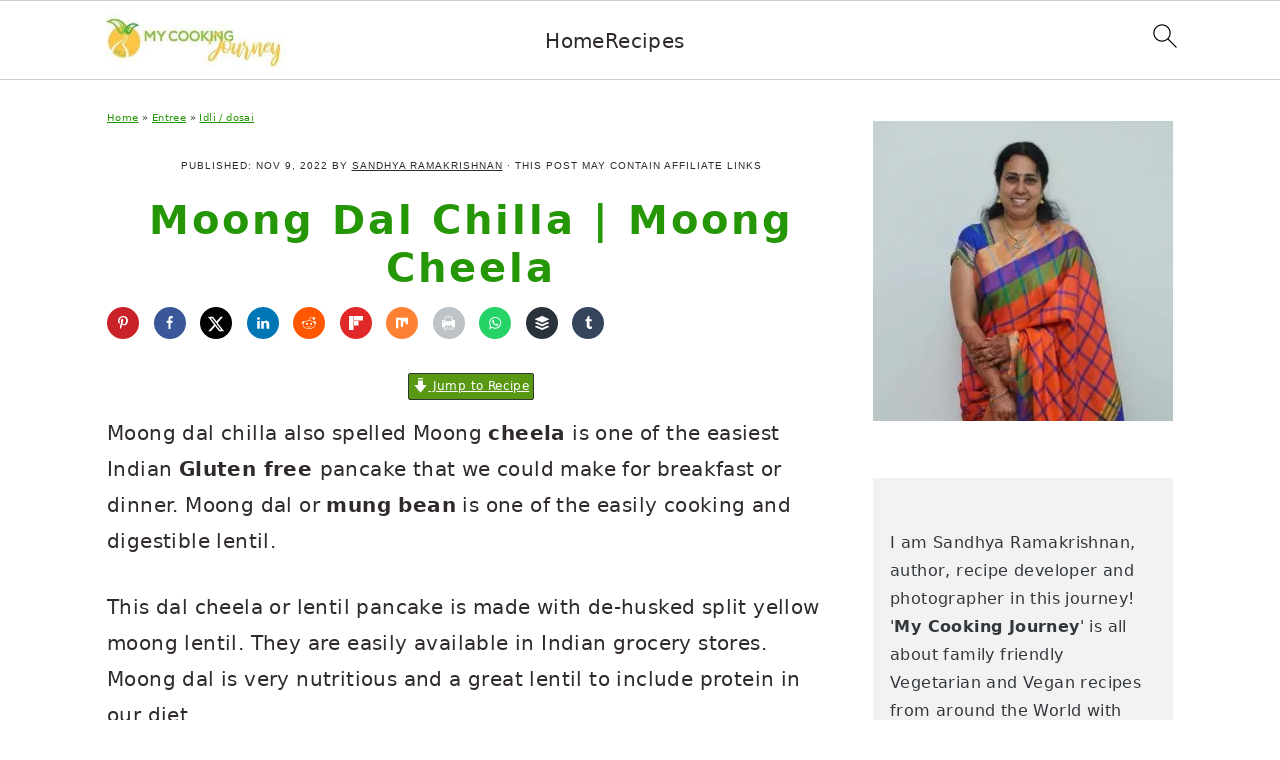

--- FILE ---
content_type: text/html; charset=UTF-8
request_url: https://www.mycookingjourney.com/moong-dal-chilla-moong-cheela/
body_size: 78148
content:
<!DOCTYPE html>
<html lang="en-US">
<head ><meta charset="UTF-8" /><script>if(navigator.userAgent.match(/MSIE|Internet Explorer/i)||navigator.userAgent.match(/Trident\/7\..*?rv:11/i)){var href=document.location.href;if(!href.match(/[?&]nowprocket/)){if(href.indexOf("?")==-1){if(href.indexOf("#")==-1){document.location.href=href+"?nowprocket=1"}else{document.location.href=href.replace("#","?nowprocket=1#")}}else{if(href.indexOf("#")==-1){document.location.href=href+"&nowprocket=1"}else{document.location.href=href.replace("#","&nowprocket=1#")}}}}</script><script>(()=>{class RocketLazyLoadScripts{constructor(){this.v="2.0.4",this.userEvents=["keydown","keyup","mousedown","mouseup","mousemove","mouseover","mouseout","touchmove","touchstart","touchend","touchcancel","wheel","click","dblclick","input"],this.attributeEvents=["onblur","onclick","oncontextmenu","ondblclick","onfocus","onmousedown","onmouseenter","onmouseleave","onmousemove","onmouseout","onmouseover","onmouseup","onmousewheel","onscroll","onsubmit"]}async t(){this.i(),this.o(),/iP(ad|hone)/.test(navigator.userAgent)&&this.h(),this.u(),this.l(this),this.m(),this.k(this),this.p(this),this._(),await Promise.all([this.R(),this.L()]),this.lastBreath=Date.now(),this.S(this),this.P(),this.D(),this.O(),this.M(),await this.C(this.delayedScripts.normal),await this.C(this.delayedScripts.defer),await this.C(this.delayedScripts.async),await this.T(),await this.F(),await this.j(),await this.A(),window.dispatchEvent(new Event("rocket-allScriptsLoaded")),this.everythingLoaded=!0,this.lastTouchEnd&&await new Promise(t=>setTimeout(t,500-Date.now()+this.lastTouchEnd)),this.I(),this.H(),this.U(),this.W()}i(){this.CSPIssue=sessionStorage.getItem("rocketCSPIssue"),document.addEventListener("securitypolicyviolation",t=>{this.CSPIssue||"script-src-elem"!==t.violatedDirective||"data"!==t.blockedURI||(this.CSPIssue=!0,sessionStorage.setItem("rocketCSPIssue",!0))},{isRocket:!0})}o(){window.addEventListener("pageshow",t=>{this.persisted=t.persisted,this.realWindowLoadedFired=!0},{isRocket:!0}),window.addEventListener("pagehide",()=>{this.onFirstUserAction=null},{isRocket:!0})}h(){let t;function e(e){t=e}window.addEventListener("touchstart",e,{isRocket:!0}),window.addEventListener("touchend",function i(o){o.changedTouches[0]&&t.changedTouches[0]&&Math.abs(o.changedTouches[0].pageX-t.changedTouches[0].pageX)<10&&Math.abs(o.changedTouches[0].pageY-t.changedTouches[0].pageY)<10&&o.timeStamp-t.timeStamp<200&&(window.removeEventListener("touchstart",e,{isRocket:!0}),window.removeEventListener("touchend",i,{isRocket:!0}),"INPUT"===o.target.tagName&&"text"===o.target.type||(o.target.dispatchEvent(new TouchEvent("touchend",{target:o.target,bubbles:!0})),o.target.dispatchEvent(new MouseEvent("mouseover",{target:o.target,bubbles:!0})),o.target.dispatchEvent(new PointerEvent("click",{target:o.target,bubbles:!0,cancelable:!0,detail:1,clientX:o.changedTouches[0].clientX,clientY:o.changedTouches[0].clientY})),event.preventDefault()))},{isRocket:!0})}q(t){this.userActionTriggered||("mousemove"!==t.type||this.firstMousemoveIgnored?"keyup"===t.type||"mouseover"===t.type||"mouseout"===t.type||(this.userActionTriggered=!0,this.onFirstUserAction&&this.onFirstUserAction()):this.firstMousemoveIgnored=!0),"click"===t.type&&t.preventDefault(),t.stopPropagation(),t.stopImmediatePropagation(),"touchstart"===this.lastEvent&&"touchend"===t.type&&(this.lastTouchEnd=Date.now()),"click"===t.type&&(this.lastTouchEnd=0),this.lastEvent=t.type,t.composedPath&&t.composedPath()[0].getRootNode()instanceof ShadowRoot&&(t.rocketTarget=t.composedPath()[0]),this.savedUserEvents.push(t)}u(){this.savedUserEvents=[],this.userEventHandler=this.q.bind(this),this.userEvents.forEach(t=>window.addEventListener(t,this.userEventHandler,{passive:!1,isRocket:!0})),document.addEventListener("visibilitychange",this.userEventHandler,{isRocket:!0})}U(){this.userEvents.forEach(t=>window.removeEventListener(t,this.userEventHandler,{passive:!1,isRocket:!0})),document.removeEventListener("visibilitychange",this.userEventHandler,{isRocket:!0}),this.savedUserEvents.forEach(t=>{(t.rocketTarget||t.target).dispatchEvent(new window[t.constructor.name](t.type,t))})}m(){const t="return false",e=Array.from(this.attributeEvents,t=>"data-rocket-"+t),i="["+this.attributeEvents.join("],[")+"]",o="[data-rocket-"+this.attributeEvents.join("],[data-rocket-")+"]",s=(e,i,o)=>{o&&o!==t&&(e.setAttribute("data-rocket-"+i,o),e["rocket"+i]=new Function("event",o),e.setAttribute(i,t))};new MutationObserver(t=>{for(const n of t)"attributes"===n.type&&(n.attributeName.startsWith("data-rocket-")||this.everythingLoaded?n.attributeName.startsWith("data-rocket-")&&this.everythingLoaded&&this.N(n.target,n.attributeName.substring(12)):s(n.target,n.attributeName,n.target.getAttribute(n.attributeName))),"childList"===n.type&&n.addedNodes.forEach(t=>{if(t.nodeType===Node.ELEMENT_NODE)if(this.everythingLoaded)for(const i of[t,...t.querySelectorAll(o)])for(const t of i.getAttributeNames())e.includes(t)&&this.N(i,t.substring(12));else for(const e of[t,...t.querySelectorAll(i)])for(const t of e.getAttributeNames())this.attributeEvents.includes(t)&&s(e,t,e.getAttribute(t))})}).observe(document,{subtree:!0,childList:!0,attributeFilter:[...this.attributeEvents,...e]})}I(){this.attributeEvents.forEach(t=>{document.querySelectorAll("[data-rocket-"+t+"]").forEach(e=>{this.N(e,t)})})}N(t,e){const i=t.getAttribute("data-rocket-"+e);i&&(t.setAttribute(e,i),t.removeAttribute("data-rocket-"+e))}k(t){Object.defineProperty(HTMLElement.prototype,"onclick",{get(){return this.rocketonclick||null},set(e){this.rocketonclick=e,this.setAttribute(t.everythingLoaded?"onclick":"data-rocket-onclick","this.rocketonclick(event)")}})}S(t){function e(e,i){let o=e[i];e[i]=null,Object.defineProperty(e,i,{get:()=>o,set(s){t.everythingLoaded?o=s:e["rocket"+i]=o=s}})}e(document,"onreadystatechange"),e(window,"onload"),e(window,"onpageshow");try{Object.defineProperty(document,"readyState",{get:()=>t.rocketReadyState,set(e){t.rocketReadyState=e},configurable:!0}),document.readyState="loading"}catch(t){console.log("WPRocket DJE readyState conflict, bypassing")}}l(t){this.originalAddEventListener=EventTarget.prototype.addEventListener,this.originalRemoveEventListener=EventTarget.prototype.removeEventListener,this.savedEventListeners=[],EventTarget.prototype.addEventListener=function(e,i,o){o&&o.isRocket||!t.B(e,this)&&!t.userEvents.includes(e)||t.B(e,this)&&!t.userActionTriggered||e.startsWith("rocket-")||t.everythingLoaded?t.originalAddEventListener.call(this,e,i,o):(t.savedEventListeners.push({target:this,remove:!1,type:e,func:i,options:o}),"mouseenter"!==e&&"mouseleave"!==e||t.originalAddEventListener.call(this,e,t.savedUserEvents.push,o))},EventTarget.prototype.removeEventListener=function(e,i,o){o&&o.isRocket||!t.B(e,this)&&!t.userEvents.includes(e)||t.B(e,this)&&!t.userActionTriggered||e.startsWith("rocket-")||t.everythingLoaded?t.originalRemoveEventListener.call(this,e,i,o):t.savedEventListeners.push({target:this,remove:!0,type:e,func:i,options:o})}}J(t,e){this.savedEventListeners=this.savedEventListeners.filter(i=>{let o=i.type,s=i.target||window;return e!==o||t!==s||(this.B(o,s)&&(i.type="rocket-"+o),this.$(i),!1)})}H(){EventTarget.prototype.addEventListener=this.originalAddEventListener,EventTarget.prototype.removeEventListener=this.originalRemoveEventListener,this.savedEventListeners.forEach(t=>this.$(t))}$(t){t.remove?this.originalRemoveEventListener.call(t.target,t.type,t.func,t.options):this.originalAddEventListener.call(t.target,t.type,t.func,t.options)}p(t){let e;function i(e){return t.everythingLoaded?e:e.split(" ").map(t=>"load"===t||t.startsWith("load.")?"rocket-jquery-load":t).join(" ")}function o(o){function s(e){const s=o.fn[e];o.fn[e]=o.fn.init.prototype[e]=function(){return this[0]===window&&t.userActionTriggered&&("string"==typeof arguments[0]||arguments[0]instanceof String?arguments[0]=i(arguments[0]):"object"==typeof arguments[0]&&Object.keys(arguments[0]).forEach(t=>{const e=arguments[0][t];delete arguments[0][t],arguments[0][i(t)]=e})),s.apply(this,arguments),this}}if(o&&o.fn&&!t.allJQueries.includes(o)){const e={DOMContentLoaded:[],"rocket-DOMContentLoaded":[]};for(const t in e)document.addEventListener(t,()=>{e[t].forEach(t=>t())},{isRocket:!0});o.fn.ready=o.fn.init.prototype.ready=function(i){function s(){parseInt(o.fn.jquery)>2?setTimeout(()=>i.bind(document)(o)):i.bind(document)(o)}return"function"==typeof i&&(t.realDomReadyFired?!t.userActionTriggered||t.fauxDomReadyFired?s():e["rocket-DOMContentLoaded"].push(s):e.DOMContentLoaded.push(s)),o([])},s("on"),s("one"),s("off"),t.allJQueries.push(o)}e=o}t.allJQueries=[],o(window.jQuery),Object.defineProperty(window,"jQuery",{get:()=>e,set(t){o(t)}})}P(){const t=new Map;document.write=document.writeln=function(e){const i=document.currentScript,o=document.createRange(),s=i.parentElement;let n=t.get(i);void 0===n&&(n=i.nextSibling,t.set(i,n));const c=document.createDocumentFragment();o.setStart(c,0),c.appendChild(o.createContextualFragment(e)),s.insertBefore(c,n)}}async R(){return new Promise(t=>{this.userActionTriggered?t():this.onFirstUserAction=t})}async L(){return new Promise(t=>{document.addEventListener("DOMContentLoaded",()=>{this.realDomReadyFired=!0,t()},{isRocket:!0})})}async j(){return this.realWindowLoadedFired?Promise.resolve():new Promise(t=>{window.addEventListener("load",t,{isRocket:!0})})}M(){this.pendingScripts=[];this.scriptsMutationObserver=new MutationObserver(t=>{for(const e of t)e.addedNodes.forEach(t=>{"SCRIPT"!==t.tagName||t.noModule||t.isWPRocket||this.pendingScripts.push({script:t,promise:new Promise(e=>{const i=()=>{const i=this.pendingScripts.findIndex(e=>e.script===t);i>=0&&this.pendingScripts.splice(i,1),e()};t.addEventListener("load",i,{isRocket:!0}),t.addEventListener("error",i,{isRocket:!0}),setTimeout(i,1e3)})})})}),this.scriptsMutationObserver.observe(document,{childList:!0,subtree:!0})}async F(){await this.X(),this.pendingScripts.length?(await this.pendingScripts[0].promise,await this.F()):this.scriptsMutationObserver.disconnect()}D(){this.delayedScripts={normal:[],async:[],defer:[]},document.querySelectorAll("script[type$=rocketlazyloadscript]").forEach(t=>{t.hasAttribute("data-rocket-src")?t.hasAttribute("async")&&!1!==t.async?this.delayedScripts.async.push(t):t.hasAttribute("defer")&&!1!==t.defer||"module"===t.getAttribute("data-rocket-type")?this.delayedScripts.defer.push(t):this.delayedScripts.normal.push(t):this.delayedScripts.normal.push(t)})}async _(){await this.L();let t=[];document.querySelectorAll("script[type$=rocketlazyloadscript][data-rocket-src]").forEach(e=>{let i=e.getAttribute("data-rocket-src");if(i&&!i.startsWith("data:")){i.startsWith("//")&&(i=location.protocol+i);try{const o=new URL(i).origin;o!==location.origin&&t.push({src:o,crossOrigin:e.crossOrigin||"module"===e.getAttribute("data-rocket-type")})}catch(t){}}}),t=[...new Map(t.map(t=>[JSON.stringify(t),t])).values()],this.Y(t,"preconnect")}async G(t){if(await this.K(),!0!==t.noModule||!("noModule"in HTMLScriptElement.prototype))return new Promise(e=>{let i;function o(){(i||t).setAttribute("data-rocket-status","executed"),e()}try{if(navigator.userAgent.includes("Firefox/")||""===navigator.vendor||this.CSPIssue)i=document.createElement("script"),[...t.attributes].forEach(t=>{let e=t.nodeName;"type"!==e&&("data-rocket-type"===e&&(e="type"),"data-rocket-src"===e&&(e="src"),i.setAttribute(e,t.nodeValue))}),t.text&&(i.text=t.text),t.nonce&&(i.nonce=t.nonce),i.hasAttribute("src")?(i.addEventListener("load",o,{isRocket:!0}),i.addEventListener("error",()=>{i.setAttribute("data-rocket-status","failed-network"),e()},{isRocket:!0}),setTimeout(()=>{i.isConnected||e()},1)):(i.text=t.text,o()),i.isWPRocket=!0,t.parentNode.replaceChild(i,t);else{const i=t.getAttribute("data-rocket-type"),s=t.getAttribute("data-rocket-src");i?(t.type=i,t.removeAttribute("data-rocket-type")):t.removeAttribute("type"),t.addEventListener("load",o,{isRocket:!0}),t.addEventListener("error",i=>{this.CSPIssue&&i.target.src.startsWith("data:")?(console.log("WPRocket: CSP fallback activated"),t.removeAttribute("src"),this.G(t).then(e)):(t.setAttribute("data-rocket-status","failed-network"),e())},{isRocket:!0}),s?(t.fetchPriority="high",t.removeAttribute("data-rocket-src"),t.src=s):t.src="data:text/javascript;base64,"+window.btoa(unescape(encodeURIComponent(t.text)))}}catch(i){t.setAttribute("data-rocket-status","failed-transform"),e()}});t.setAttribute("data-rocket-status","skipped")}async C(t){const e=t.shift();return e?(e.isConnected&&await this.G(e),this.C(t)):Promise.resolve()}O(){this.Y([...this.delayedScripts.normal,...this.delayedScripts.defer,...this.delayedScripts.async],"preload")}Y(t,e){this.trash=this.trash||[];let i=!0;var o=document.createDocumentFragment();t.forEach(t=>{const s=t.getAttribute&&t.getAttribute("data-rocket-src")||t.src;if(s&&!s.startsWith("data:")){const n=document.createElement("link");n.href=s,n.rel=e,"preconnect"!==e&&(n.as="script",n.fetchPriority=i?"high":"low"),t.getAttribute&&"module"===t.getAttribute("data-rocket-type")&&(n.crossOrigin=!0),t.crossOrigin&&(n.crossOrigin=t.crossOrigin),t.integrity&&(n.integrity=t.integrity),t.nonce&&(n.nonce=t.nonce),o.appendChild(n),this.trash.push(n),i=!1}}),document.head.appendChild(o)}W(){this.trash.forEach(t=>t.remove())}async T(){try{document.readyState="interactive"}catch(t){}this.fauxDomReadyFired=!0;try{await this.K(),this.J(document,"readystatechange"),document.dispatchEvent(new Event("rocket-readystatechange")),await this.K(),document.rocketonreadystatechange&&document.rocketonreadystatechange(),await this.K(),this.J(document,"DOMContentLoaded"),document.dispatchEvent(new Event("rocket-DOMContentLoaded")),await this.K(),this.J(window,"DOMContentLoaded"),window.dispatchEvent(new Event("rocket-DOMContentLoaded"))}catch(t){console.error(t)}}async A(){try{document.readyState="complete"}catch(t){}try{await this.K(),this.J(document,"readystatechange"),document.dispatchEvent(new Event("rocket-readystatechange")),await this.K(),document.rocketonreadystatechange&&document.rocketonreadystatechange(),await this.K(),this.J(window,"load"),window.dispatchEvent(new Event("rocket-load")),await this.K(),window.rocketonload&&window.rocketonload(),await this.K(),this.allJQueries.forEach(t=>t(window).trigger("rocket-jquery-load")),await this.K(),this.J(window,"pageshow");const t=new Event("rocket-pageshow");t.persisted=this.persisted,window.dispatchEvent(t),await this.K(),window.rocketonpageshow&&window.rocketonpageshow({persisted:this.persisted})}catch(t){console.error(t)}}async K(){Date.now()-this.lastBreath>45&&(await this.X(),this.lastBreath=Date.now())}async X(){return document.hidden?new Promise(t=>setTimeout(t)):new Promise(t=>requestAnimationFrame(t))}B(t,e){return e===document&&"readystatechange"===t||(e===document&&"DOMContentLoaded"===t||(e===window&&"DOMContentLoaded"===t||(e===window&&"load"===t||e===window&&"pageshow"===t)))}static run(){(new RocketLazyLoadScripts).t()}}RocketLazyLoadScripts.run()})();</script>

<meta name="viewport" content="width=device-width, initial-scale=1" />
<meta name='robots' content='index, follow, max-image-preview:large, max-snippet:-1, max-video-preview:-1' />
	<style></style>
	<meta name="pinterest-rich-pin" content="false" />
	<!-- This site is optimized with the Yoast SEO Premium plugin v26.7 (Yoast SEO v26.7) - https://yoast.com/wordpress/plugins/seo/ -->
	<title>Moong Dal Chilla | Moong Cheela - My Cooking Journey</title>
<link data-rocket-prefetch href="https://www.google-analytics.com" rel="dns-prefetch">
<link data-rocket-prefetch href="https://assets.pinterest.com" rel="dns-prefetch">
<link data-rocket-prefetch href="https://s.pinimg.com" rel="dns-prefetch">
<link data-rocket-prefetch href="https://assets.flodesk.com" rel="dns-prefetch">
<link data-rocket-prefetch href="https://faves.grow.me" rel="dns-prefetch">
<link data-rocket-prefetch href="https://exchange.mediavine.com" rel="dns-prefetch">
<link data-rocket-prefetch href="https://scripts.mediavine.com" rel="dns-prefetch">
<link data-rocket-prefetch href="https://www.googletagmanager.com" rel="dns-prefetch">
<link data-rocket-prefetch href="https://securepubads.g.doubleclick.net" rel="dns-prefetch">
<link data-rocket-prefetch href="https://stats.wp.com" rel="dns-prefetch">
<style id="wpr-usedcss">img:is([sizes=auto i],[sizes^="auto," i]){contain-intrinsic-size:3000px 1500px}html{font-family:sans-serif;-webkit-text-size-adjust:100%;-ms-text-size-adjust:100%}body{margin:0}article,aside,figure,footer,header,main,nav{display:block}progress,video{display:inline-block;vertical-align:baseline}[hidden],template{display:none}a{background-color:transparent}a:active,a:hover{outline:0}strong{font-weight:700}mark{background:#ff0;color:#000}small{font-size:.8em}img{border:0}svg:not(:root){overflow:hidden}figure{margin:20px 0}code{font-family:monospace,monospace;font-size:1em}button,input,select,textarea{color:inherit;font:inherit;margin:0}button{overflow:visible}button,select{text-transform:none;font-family:sans-serif}button,html input[type=button],input[type=submit]{cursor:pointer;-webkit-appearance:button}button[disabled],html input[disabled]{cursor:default}button::-moz-focus-inner,input::-moz-focus-inner{border:0;padding:0}input{line-height:normal}input[type=checkbox],input[type=radio]{-moz-box-sizing:border-box;-webkit-box-sizing:border-box;box-sizing:border-box;padding:0}input[type=number]::-webkit-inner-spin-button,input[type=number]::-webkit-outer-spin-button{height:auto}input[type=search]{-moz-box-sizing:content-box;-webkit-box-sizing:content-box;box-sizing:content-box;-webkit-appearance:textfield}input[type=search]::-webkit-search-cancel-button,input[type=search]::-webkit-search-decoration{-webkit-appearance:none}fieldset{border:1px solid silver;margin:0 2px;padding:.35em .625em .75em}legend{border:0;padding:0}textarea{overflow:auto}table{border-collapse:collapse;border-spacing:0}td,th{padding:0}*,input[type=search]{-moz-box-sizing:border-box;-webkit-box-sizing:border-box;box-sizing:border-box}.clear:after,.comment-respond:after,.entry-content:after,.entry:after,.nav-primary:after,.site-container:after,.site-footer:after,.site-header:after,.site-inner:after,.widget-area:after,.wrap:after{clear:both;content:" ";display:table}.clear{clear:both;margin-bottom:30px}body{background:#fff;color:#302a2c;font-family:"Libre Baskerville",Georgia,serif;font-size:100%;font-weight:400;letter-spacing:.02em;line-height:1.8}a,button,input:focus,input[type=button],input[type=submit],textarea:focus{-webkit-transition:.1s ease-in-out;transition:all .1s ease-in-out}::-moz-selection{background:#111;color:#fff}::selection{background:#111;color:#fff}a{color:#44d5af;text-decoration:underline}a img{margin-bottom:20px}a:focus img,a:hover img{opacity:.9;-webkit-transition:opacity .2s ease-in-out;transition:opacity .2s ease-in-out}a:focus,a:hover{color:#302a2c}p{margin:5px 0 15px;padding:0}strong{font-weight:600}ol,ul{margin:0;padding:0}h1,h2,h3{font-family:Lato,Helvetica,sans-serif;letter-spacing:3px;margin:21px 0;padding:0;text-transform:uppercase}h1 a{font-style:normal}h1{font-size:2em}h2{font-size:1.625em}h3{font-size:1.375em}embed,iframe,img,object,video{max-width:100%}img{height:auto}.featured-content img,.gallery img{margin-bottom:0;width:auto}.gallery img{border:1px solid #eee;height:auto;padding:4px}.gallery img:focus,.gallery img:hover{border:1px solid #999}input,select,textarea{border:1px solid #eee;-webkit-box-shadow:0 0 0 #fff;-webkit-box-shadow:0 0 0 #fff;box-shadow:0 0 0 #fff;color:#999;font-style:italic;font-weight:300;letter-spacing:.5px;padding:10px;width:100%}input:focus,textarea:focus{outline:0}::-moz-placeholder{color:#000}::-webkit-input-placeholder{color:#000}.button,button,input[type=button],input[type=submit]{background:#302a2c;border:1px solid #302a2c;-webkit-box-shadow:none;box-shadow:none;color:#fff;cursor:pointer;font-family:Lato,Helvetica,Arial,sans-serif;font-style:normal;font-weight:300;letter-spacing:.5px;padding:15px 20px;text-transform:uppercase;width:auto}input[type=submit]{letter-spacing:2px}.button:focus,.button:hover,button:focus,button:hover,input:focus[type=button],input:focus[type=submit],input:hover[type=button],input:hover[type=submit]{background:#fff;color:#302a2c}input[type=search]::-webkit-search-cancel-button,input[type=search]::-webkit-search-results-button{display:none}.site-container{margin:0 auto}.site-inner,.wrap{margin:0 auto;max-width:1140px}.site-inner{margin:24px auto;padding:24px 37px}.content{float:right;width:720px}.content-sidebar .content{float:left}.sidebar-primary{float:right;width:300px}.search-form input{clear:none;display:inline;float:left;margin-bottom:0;padding:14px 20px;width:61.8%}.search-form input[type=submit]{clear:none;float:right;font-weight:400;letter-spacing:2px;padding:14px 20px;width:38.2%}.aligncenter img,img.centered{display:block;margin:0 auto 22px}img.alignnone{margin-bottom:12px}img.alignleft{margin:0 22px 22px 0}img.alignright{margin:0 0 22px 22px}.breadcrumb{font-size:.8em;margin-bottom:20px}.entry-title{margin-top:21px;line-height:1.2;margin-bottom:15px;text-align:center;overflow-wrap:break-word}.page .entry-title{margin-bottom:16px}.sidebar .entry-title{font-weight:300;letter-spacing:1px;text-align:left}.entry-title a,h1.entry-title{color:#302a2c;font-style:normal;text-decoration:none}.screen-reader-shortcut,.screen-reader-text,.screen-reader-text span{background:#fff;border:0;clip:rect(0,0,0,0);color:#302a2c;height:1px;overflow:hidden;position:absolute!important;width:1px}.genesis-nav-menu .search input[type=submit]:focus,.screen-reader-shortcut:focus,.screen-reader-text:focus{-webkit-box-shadow:0 0 2px 2px rgba(0,0,0,.6);box-shadow:0 0 2px 2px rgba(0,0,0,.6);clip:auto!important;display:block;font-size:1em;font-weight:700;height:auto;padding:15px 23px 14px;text-decoration:none;width:auto;z-index:100000}.genesis-skip-link li{height:0;list-style:none;width:0}img[data-lazy-src]{opacity:0}img.lazyloaded{-webkit-transition:opacity .5s linear .2s;-moz-transition:opacity .5s linear .2s;transition:opacity .5s linear .2s;opacity:1}.site-header{background-color:#f5f5f5}.site-header .wrap{padding:15px 0}.title-area{display:inline-block;font-family:Lato,Helvetica,sans-serif;font-weight:400;margin:0;padding:20px 0;text-align:center;width:320px}.header-image .title-area{padding:0}.site-title{font-size:3em;font-weight:300;letter-spacing:4px;line-height:.8;margin:0;text-transform:uppercase}.site-title a{color:#302a2c;font-style:normal;text-decoration:none;min-height:50px}.site-title a:focus,.site-title a:hover{color:#302a2c}.header-full-width .site-title,.header-full-width .title-area{width:100%}.header-image .site-title a{width:100%}.site-header .widget-area,.site-header .widget-area .genesis-nav-menu{float:right;text-align:right;width:760px}.header-image .site-header .widget-area{padding:20px 0}.site-header .search-form{float:right;margin-top:22px}.site-header .widget-area .genesis-nav-menu{padding:40px 0}.genesis-nav-menu{clear:both;padding:0;text-align:center;width:100%}.genesis-nav-menu .menu-item{display:inline-block;font-family:Lato,Helvetica,sans-serif;font-weight:400;letter-spacing:2px;line-height:1;margin:0;padding:0;text-align:left;min-height:52px}.genesis-nav-menu a{color:#302a2c;display:block;font-style:normal;padding:20px 25px;position:relative;text-decoration:none;text-transform:uppercase}.genesis-nav-menu a:focus,.genesis-nav-menu a:hover{color:#000}.genesis-nav-menu .menu-item:focus,.genesis-nav-menu .menu-item:hover{position:static}.genesis-nav-menu>.right{color:#fff;float:right;list-style-type:none;padding:30px 0}.genesis-nav-menu>.right>a{display:inline;padding:0}.genesis-nav-menu>.search{padding:10px 0 0}.sidebar .menu-item a{text-decoration:none}.menu-item input{min-height:52px}.genesis-nav-menu #feast-search{vertical-align:middle;margin:0;padding:0}.genesis-nav-menu .search-form-input{width:100%;background:url(https://x9s2d6a3.delivery.rocketcdn.me/wp-content/themes/brunchpro-v440/images/search.svg) center right 10px no-repeat #f9f9f9;background-size:27px 27px}.genesis-nav-menu .search-form-submit{border:0;clip:rect(0,0,0,0);height:1px;margin:-1px;padding:0;position:absolute;width:1px}#feast-search input[type=submit]{display:none}.nav-primary{margin:0}.entry{margin-bottom:20px;padding:0 0 22px}.entry-content ol,.entry-content p,.entry-content ul{margin-bottom:30px}.entry-content ol li,.entry-content ul li{margin-left:20px}.entry-content ol li{list-style-type:decimal}.entry-content ul li{list-style-type:disc}.entry-content ol ol,.entry-content ul ul{margin-bottom:20px}.entry-meta{font-family:Lato,Helvetica,sans-serif;font-size:.8em;font-weight:300;letter-spacing:1px;margin:0 auto 5px;text-align:center;text-transform:uppercase}.entry-meta a{color:#302a2c;font-style:normal}.entry-footer .entry-meta{border-bottom:1px solid #eee;border-top:1px solid #eee;padding:20px 0}.comment-respond,.entry-comments{padding:20px 0}.comment-respond,.entry-comments{margin-bottom:20px}.comment-respond h3,.entry-comments h3{color:#302a2c;letter-spacing:1.5px;text-transform:uppercase}.entry-comments .comment-author{margin:0}.comment-respond input[type=email],.comment-respond input[type=text],.comment-respond input[type=url]{width:50%}.comment-respond label{display:block;margin-right:12px}.comment-list li{list-style-type:none;margin-top:22px;padding:32px}.comment-list li li{margin-right:-32px}li.comment{border-top:1px solid #eee}.comment-meta a{color:#302a2c;text-decoration:none}.comment-time,.comment-time a{color:#aaa;font-size:11px}.comment-reply a{padding:2px 5px}.comment-reply a:focus,.comment-reply a:hover{background:#eee}.comment-content{overflow-wrap:break-word}.sidebar a{color:#302a2c}.footer-widgets img{margin:0}.site-footer{font-family:Lato,Helvetica,sans-serif;letter-spacing:2px;padding:20px 0;text-align:center;text-transform:uppercase}.site-footer a{color:#302a2c;font-style:normal;text-decoration:none}.site-footer p{margin:0}@media only screen and (-webkit-min-device-pixel-ratio:1.5),only screen and (-moz-min-device-pixel-ratio:1.5),only screen and (-o-min-device-pixel-ratio:3/2),only screen and (min-device-pixel-ratio:1.5){.header-image .site-header{-webkit-background-size:contain!important;background-size:contain!important}}@media only screen and (min-width:1200px){.sidebar .entry-title{font-size:1em;text-overflow:hidden}}@media only screen and (max-width:1200px){.site-inner,.wrap{max-width:960px;overflow:hidden}.site-inner{margin:20px auto}.content,.site-header .widget-area{width:720px}.genesis-nav-menu a{padding:16px}.sidebar-primary{width:300px}}@media only screen and (max-width:1023px){.content,.sidebar-primary,.site-header .widget-area,.site-inner,.title-area,.wrap{width:100%}.header-image .site-header .wrap{background-position:center top}.header-image .site-header .widget-area{padding:0}.site-inner{padding-left:5%;padding-right:5%}.comment-respond,.entry,.entry-comments,.entry-footer .entry-meta,.site-header{padding:20px 0}.genesis-nav-menu li,.site-header .search-form,.site-header ul.genesis-nav-menu{float:none}.genesis-nav-menu,.site-header .search-form,.site-header .title-area,.site-title{text-align:center}.site-header .search-form{margin:16px auto}.genesis-nav-menu li.right{display:none}.entry-footer .entry-meta{margin:0;padding-top:12px}}@media only screen and (max-width:940px){nav{display:none;position:relative}#genesis-nav-primary{border-bottom:1px solid #9d9d9d}.genesis-nav-menu{border:none}.genesis-nav-menu .menu-item{border-bottom:1px solid #9d9d9d;display:block;position:relative;text-align:left}.genesis-nav-menu .menu-item:focus,.genesis-nav-menu .menu-item:hover{position:relative}.site-header .widget-area,.site-header .widget-area .genesis-nav-menu{width:100%}nav#breadcrumbs{display:block}}@media only screen and (max-width:767px){.odd{clear:both;margin-left:0}img.alignleft,img.alignright{float:none;margin:0 auto 20px}}@media only screen and (min-width:1023px){.sidebar-primary{font-size:.8em}.genesis-nav-menu #feast-search{margin:5px;padding:0 5px}}.brunch-pro .site-header{background:#fff}.entry-title,.entry-title a,.site-title a,.site-title a:focus,.site-title a:hover,h1.entry-title{color:#259606}.site-footer a:not(.button),a{color:#259606}a:focus,a:hover,site-footer a:focus,site-footer a:hover{color:#556ac1}.button,button,input[type=button],input[type=submit]{background:#259606}.wp-block-avatar img{box-sizing:border-box}:where(.wp-block-button__link){border-radius:9999px;box-shadow:none;padding:calc(.667em + 2px) calc(1.333em + 2px);text-decoration:none}:root :where(.wp-block-button .wp-block-button__link.is-style-outline),:root :where(.wp-block-button.is-style-outline>.wp-block-button__link){border:2px solid;padding:.667em 1.333em}:root :where(.wp-block-button .wp-block-button__link.is-style-outline:not(.has-text-color)),:root :where(.wp-block-button.is-style-outline>.wp-block-button__link:not(.has-text-color)){color:currentColor}:root :where(.wp-block-button .wp-block-button__link.is-style-outline:not(.has-background)),:root :where(.wp-block-button.is-style-outline>.wp-block-button__link:not(.has-background)){background-color:initial;background-image:none}:where(.wp-block-calendar table:not(.has-background) th){background:#ddd}.wp-block-columns{align-items:normal!important;box-sizing:border-box;display:flex;flex-wrap:wrap!important}@media (min-width:782px){.wp-block-columns{flex-wrap:nowrap!important}}@media (max-width:781px){.wp-block-columns:not(.is-not-stacked-on-mobile)>.wp-block-column{flex-basis:100%!important}}@media (min-width:782px){.wp-block-columns:not(.is-not-stacked-on-mobile)>.wp-block-column{flex-basis:0;flex-grow:1}}:where(.wp-block-columns){margin-bottom:1.75em}:where(.wp-block-columns.has-background){padding:1.25em 2.375em}.wp-block-column{flex-grow:1;min-width:0;overflow-wrap:break-word;word-break:break-word}:where(.wp-block-post-comments input[type=submit]){border:none}:where(.wp-block-cover-image:not(.has-text-color)),:where(.wp-block-cover:not(.has-text-color)){color:#fff}:where(.wp-block-cover-image.is-light:not(.has-text-color)),:where(.wp-block-cover.is-light:not(.has-text-color)){color:#000}:root :where(.wp-block-cover h1:not(.has-text-color)),:root :where(.wp-block-cover h2:not(.has-text-color)),:root :where(.wp-block-cover h3:not(.has-text-color)),:root :where(.wp-block-cover h4:not(.has-text-color)),:root :where(.wp-block-cover h5:not(.has-text-color)),:root :where(.wp-block-cover h6:not(.has-text-color)),:root :where(.wp-block-cover p:not(.has-text-color)){color:inherit}:where(.wp-block-file){margin-bottom:1.5em}:where(.wp-block-file__button){border-radius:2em;display:inline-block;padding:.5em 1em}:where(.wp-block-file__button):is(a):active,:where(.wp-block-file__button):is(a):focus,:where(.wp-block-file__button):is(a):hover,:where(.wp-block-file__button):is(a):visited{box-shadow:none;color:#fff;opacity:.85;text-decoration:none}.blocks-gallery-grid:not(.has-nested-images) .blocks-gallery-image img,.blocks-gallery-grid:not(.has-nested-images) .blocks-gallery-item img,.wp-block-gallery:not(.has-nested-images) .blocks-gallery-image img,.wp-block-gallery:not(.has-nested-images) .blocks-gallery-item img{display:block;height:auto;max-width:100%;width:auto}.blocks-gallery-grid:not(.has-nested-images) .blocks-gallery-image figcaption img,.blocks-gallery-grid:not(.has-nested-images) .blocks-gallery-item figcaption img,.wp-block-gallery:not(.has-nested-images) .blocks-gallery-image figcaption img,.wp-block-gallery:not(.has-nested-images) .blocks-gallery-item figcaption img{display:inline}.blocks-gallery-grid:not(.has-nested-images).is-cropped .blocks-gallery-image img,.blocks-gallery-grid:not(.has-nested-images).is-cropped .blocks-gallery-item img,.wp-block-gallery:not(.has-nested-images).is-cropped .blocks-gallery-image img,.wp-block-gallery:not(.has-nested-images).is-cropped .blocks-gallery-item img{flex:1;height:100%;object-fit:cover;width:100%}.wp-block-gallery.has-nested-images figure.wp-block-image img{display:block;height:auto;max-width:100%!important;width:auto}.wp-block-gallery.has-nested-images figure.wp-block-image figcaption img{display:inline}.wp-block-gallery.has-nested-images figure.wp-block-image.has-custom-border img{box-sizing:border-box}.wp-block-gallery.has-nested-images.is-cropped figure.wp-block-image:not(#individual-image) img{flex:1 0 0%;height:100%;object-fit:cover;width:100%}.wp-block-group{box-sizing:border-box}:where(.wp-block-group.wp-block-group-is-layout-constrained){position:relative}h1.has-background,h2.has-background,h3.has-background{padding:1.25em 2.375em}.wp-block-image>a,.wp-block-image>figure>a{display:inline-block}.wp-block-image img{box-sizing:border-box;height:auto;max-width:100%;vertical-align:bottom}.wp-block-image[style*=border-radius] img,.wp-block-image[style*=border-radius]>a{border-radius:inherit}.wp-block-image.has-custom-border img{box-sizing:border-box}.wp-block-image.alignfull img,.wp-block-image.alignwide img{height:auto;width:100%}.wp-block-image :where(figcaption){margin-bottom:1em;margin-top:.5em}.wp-block-image.is-style-circle-mask img{border-radius:9999px}@supports ((-webkit-mask-image:none) or (mask-image:none)) or (-webkit-mask-image:none){.wp-block-image.is-style-circle-mask img{border-radius:0;-webkit-mask-image:url('data:image/svg+xml;utf8,<svg viewBox="0 0 100 100" xmlns="http://www.w3.org/2000/svg"><circle cx="50" cy="50" r="50"/></svg>');mask-image:url('data:image/svg+xml;utf8,<svg viewBox="0 0 100 100" xmlns="http://www.w3.org/2000/svg"><circle cx="50" cy="50" r="50"/></svg>');mask-mode:alpha;-webkit-mask-position:center;mask-position:center;-webkit-mask-repeat:no-repeat;mask-repeat:no-repeat;-webkit-mask-size:contain;mask-size:contain}}:root :where(.wp-block-image.is-style-rounded img,.wp-block-image .is-style-rounded img){border-radius:9999px}.wp-block-image figure{margin:0}.wp-lightbox-container img{cursor:zoom-in}.wp-lightbox-container img:hover+button{opacity:1}.wp-lightbox-overlay .wp-block-image img{height:var(--wp--lightbox-image-height);min-height:var(--wp--lightbox-image-height);min-width:var(--wp--lightbox-image-width);width:var(--wp--lightbox-image-width)}@media not (prefers-reduced-motion){.wp-block-image img.hide{visibility:hidden}.wp-block-image img.show{animation:.4s show-content-image}.wp-lightbox-overlay.active img{animation:.35s both turn-on-visibility}.wp-lightbox-overlay.show-closing-animation:not(.active) img{animation:.25s both turn-off-visibility}.wp-lightbox-overlay.zoom.active .lightbox-image-container img{animation:none}.wp-lightbox-overlay.zoom.show-closing-animation:not(.active) .lightbox-image-container img{animation:none}}@keyframes show-content-image{0%{visibility:hidden}99%{visibility:hidden}to{visibility:visible}}@keyframes turn-on-visibility{0%{opacity:0}to{opacity:1}}@keyframes turn-off-visibility{0%{opacity:1;visibility:visible}99%{opacity:0;visibility:visible}to{opacity:0;visibility:hidden}}:where(.wp-block-latest-comments:not([style*=line-height] .wp-block-latest-comments__comment)){line-height:1.1}:where(.wp-block-latest-comments:not([style*=line-height] .wp-block-latest-comments__comment-excerpt p)){line-height:1.8}:root :where(.wp-block-latest-posts.is-grid){padding:0}:root :where(.wp-block-latest-posts.wp-block-latest-posts__list){padding-left:0}.wp-block-latest-posts__featured-image img{height:auto;max-width:100%;width:auto}ol,ul{box-sizing:border-box}:root :where(.wp-block-list.has-background){padding:1.25em 2.375em}.wp-block-media-text__media img{height:auto;max-width:unset;vertical-align:middle;width:100%}.wp-block-media-text.is-image-fill>.wp-block-media-text__media img{height:1px;margin:-1px;overflow:hidden;padding:0;position:absolute;width:1px;clip:rect(0,0,0,0);border:0}.wp-block-media-text.is-image-fill-element>.wp-block-media-text__media img{height:100%;object-fit:cover;position:absolute;width:100%}:where(.wp-block-navigation.has-background .wp-block-navigation-item a:not(.wp-element-button)),:where(.wp-block-navigation.has-background .wp-block-navigation-submenu a:not(.wp-element-button)){padding:.5em 1em}:where(.wp-block-navigation .wp-block-navigation__submenu-container .wp-block-navigation-item a:not(.wp-element-button)),:where(.wp-block-navigation .wp-block-navigation__submenu-container .wp-block-navigation-submenu a:not(.wp-element-button)),:where(.wp-block-navigation .wp-block-navigation__submenu-container .wp-block-navigation-submenu button.wp-block-navigation-item__content),:where(.wp-block-navigation .wp-block-navigation__submenu-container .wp-block-pages-list__item button.wp-block-navigation-item__content){padding:.5em 1em}:root :where(p.has-background){padding:1.25em 2.375em}:where(p.has-text-color:not(.has-link-color)) a{color:inherit}:where(.wp-block-post-comments-form) input:not([type=submit]),:where(.wp-block-post-comments-form) textarea{border:1px solid #949494;font-family:inherit;font-size:1em}:where(.wp-block-post-comments-form) input:where(:not([type=submit]):not([type=checkbox])),:where(.wp-block-post-comments-form) textarea{padding:calc(.667em + 2px)}:where(.wp-block-post-excerpt){box-sizing:border-box;margin-bottom:var(--wp--style--block-gap);margin-top:var(--wp--style--block-gap)}.wp-block-post-featured-image :where(img){box-sizing:border-box;height:auto;max-width:100%;vertical-align:bottom;width:100%}.wp-block-post-featured-image.alignfull img,.wp-block-post-featured-image.alignwide img{width:100%}:where(.wp-block-preformatted.has-background){padding:1.25em 2.375em}:where(.wp-block-search__button){border:1px solid #ccc;padding:6px 10px}:where(.wp-block-search__input){font-family:inherit;font-size:inherit;font-style:inherit;font-weight:inherit;letter-spacing:inherit;line-height:inherit;text-transform:inherit}:where(.wp-block-search__button-inside .wp-block-search__inside-wrapper){border:1px solid #949494;box-sizing:border-box;padding:4px}:where(.wp-block-search__button-inside .wp-block-search__inside-wrapper) .wp-block-search__input{border:none;border-radius:0;padding:0 4px}:where(.wp-block-search__button-inside .wp-block-search__inside-wrapper) .wp-block-search__input:focus{outline:0}:where(.wp-block-search__button-inside .wp-block-search__inside-wrapper) :where(.wp-block-search__button){padding:4px 8px}:root :where(.wp-block-separator.is-style-dots){height:auto;line-height:1;text-align:center}:root :where(.wp-block-separator.is-style-dots):before{color:currentColor;content:"···";font-family:serif;font-size:1.5em;letter-spacing:2em;padding-left:2em}.wp-block-site-logo.is-default-size img{height:auto;width:120px}.wp-block-site-logo img{height:auto;max-width:100%}.wp-block-site-logo img{border-radius:inherit}:root :where(.wp-block-site-logo.is-style-rounded){border-radius:9999px}:where(.wp-block-social-links:not(.is-style-logos-only)) .wp-social-link{background-color:#f0f0f0;color:#444}:where(.wp-block-social-links:not(.is-style-logos-only)) .wp-social-link-amazon{background-color:#f90;color:#fff}:where(.wp-block-social-links:not(.is-style-logos-only)) .wp-social-link-bandcamp{background-color:#1ea0c3;color:#fff}:where(.wp-block-social-links:not(.is-style-logos-only)) .wp-social-link-behance{background-color:#0757fe;color:#fff}:where(.wp-block-social-links:not(.is-style-logos-only)) .wp-social-link-bluesky{background-color:#0a7aff;color:#fff}:where(.wp-block-social-links:not(.is-style-logos-only)) .wp-social-link-codepen{background-color:#1e1f26;color:#fff}:where(.wp-block-social-links:not(.is-style-logos-only)) .wp-social-link-deviantart{background-color:#02e49b;color:#fff}:where(.wp-block-social-links:not(.is-style-logos-only)) .wp-social-link-discord{background-color:#5865f2;color:#fff}:where(.wp-block-social-links:not(.is-style-logos-only)) .wp-social-link-dribbble{background-color:#e94c89;color:#fff}:where(.wp-block-social-links:not(.is-style-logos-only)) .wp-social-link-dropbox{background-color:#4280ff;color:#fff}:where(.wp-block-social-links:not(.is-style-logos-only)) .wp-social-link-etsy{background-color:#f45800;color:#fff}:where(.wp-block-social-links:not(.is-style-logos-only)) .wp-social-link-facebook{background-color:#0866ff;color:#fff}:where(.wp-block-social-links:not(.is-style-logos-only)) .wp-social-link-fivehundredpx{background-color:#000;color:#fff}:where(.wp-block-social-links:not(.is-style-logos-only)) .wp-social-link-flickr{background-color:#0461dd;color:#fff}:where(.wp-block-social-links:not(.is-style-logos-only)) .wp-social-link-foursquare{background-color:#e65678;color:#fff}:where(.wp-block-social-links:not(.is-style-logos-only)) .wp-social-link-github{background-color:#24292d;color:#fff}:where(.wp-block-social-links:not(.is-style-logos-only)) .wp-social-link-goodreads{background-color:#eceadd;color:#382110}:where(.wp-block-social-links:not(.is-style-logos-only)) .wp-social-link-google{background-color:#ea4434;color:#fff}:where(.wp-block-social-links:not(.is-style-logos-only)) .wp-social-link-gravatar{background-color:#1d4fc4;color:#fff}:where(.wp-block-social-links:not(.is-style-logos-only)) .wp-social-link-instagram{background-color:#f00075;color:#fff}:where(.wp-block-social-links:not(.is-style-logos-only)) .wp-social-link-lastfm{background-color:#e21b24;color:#fff}:where(.wp-block-social-links:not(.is-style-logos-only)) .wp-social-link-linkedin{background-color:#0d66c2;color:#fff}:where(.wp-block-social-links:not(.is-style-logos-only)) .wp-social-link-mastodon{background-color:#3288d4;color:#fff}:where(.wp-block-social-links:not(.is-style-logos-only)) .wp-social-link-medium{background-color:#000;color:#fff}:where(.wp-block-social-links:not(.is-style-logos-only)) .wp-social-link-meetup{background-color:#f6405f;color:#fff}:where(.wp-block-social-links:not(.is-style-logos-only)) .wp-social-link-patreon{background-color:#000;color:#fff}:where(.wp-block-social-links:not(.is-style-logos-only)) .wp-social-link-pinterest{background-color:#e60122;color:#fff}:where(.wp-block-social-links:not(.is-style-logos-only)) .wp-social-link-pocket{background-color:#ef4155;color:#fff}:where(.wp-block-social-links:not(.is-style-logos-only)) .wp-social-link-reddit{background-color:#ff4500;color:#fff}:where(.wp-block-social-links:not(.is-style-logos-only)) .wp-social-link-skype{background-color:#0478d7;color:#fff}:where(.wp-block-social-links:not(.is-style-logos-only)) .wp-social-link-snapchat{background-color:#fefc00;color:#fff;stroke:#000}:where(.wp-block-social-links:not(.is-style-logos-only)) .wp-social-link-soundcloud{background-color:#ff5600;color:#fff}:where(.wp-block-social-links:not(.is-style-logos-only)) .wp-social-link-spotify{background-color:#1bd760;color:#fff}:where(.wp-block-social-links:not(.is-style-logos-only)) .wp-social-link-telegram{background-color:#2aabee;color:#fff}:where(.wp-block-social-links:not(.is-style-logos-only)) .wp-social-link-threads{background-color:#000;color:#fff}:where(.wp-block-social-links:not(.is-style-logos-only)) .wp-social-link-tiktok{background-color:#000;color:#fff}:where(.wp-block-social-links:not(.is-style-logos-only)) .wp-social-link-tumblr{background-color:#011835;color:#fff}:where(.wp-block-social-links:not(.is-style-logos-only)) .wp-social-link-twitch{background-color:#6440a4;color:#fff}:where(.wp-block-social-links:not(.is-style-logos-only)) .wp-social-link-twitter{background-color:#1da1f2;color:#fff}:where(.wp-block-social-links:not(.is-style-logos-only)) .wp-social-link-vimeo{background-color:#1eb7ea;color:#fff}:where(.wp-block-social-links:not(.is-style-logos-only)) .wp-social-link-vk{background-color:#4680c2;color:#fff}:where(.wp-block-social-links:not(.is-style-logos-only)) .wp-social-link-wordpress{background-color:#3499cd;color:#fff}:where(.wp-block-social-links:not(.is-style-logos-only)) .wp-social-link-whatsapp{background-color:#25d366;color:#fff}:where(.wp-block-social-links:not(.is-style-logos-only)) .wp-social-link-x{background-color:#000;color:#fff}:where(.wp-block-social-links:not(.is-style-logos-only)) .wp-social-link-yelp{background-color:#d32422;color:#fff}:where(.wp-block-social-links:not(.is-style-logos-only)) .wp-social-link-youtube{background-color:red;color:#fff}:where(.wp-block-social-links.is-style-logos-only) .wp-social-link{background:0 0}:where(.wp-block-social-links.is-style-logos-only) .wp-social-link svg{height:1.25em;width:1.25em}:where(.wp-block-social-links.is-style-logos-only) .wp-social-link-amazon{color:#f90}:where(.wp-block-social-links.is-style-logos-only) .wp-social-link-bandcamp{color:#1ea0c3}:where(.wp-block-social-links.is-style-logos-only) .wp-social-link-behance{color:#0757fe}:where(.wp-block-social-links.is-style-logos-only) .wp-social-link-bluesky{color:#0a7aff}:where(.wp-block-social-links.is-style-logos-only) .wp-social-link-codepen{color:#1e1f26}:where(.wp-block-social-links.is-style-logos-only) .wp-social-link-deviantart{color:#02e49b}:where(.wp-block-social-links.is-style-logos-only) .wp-social-link-discord{color:#5865f2}:where(.wp-block-social-links.is-style-logos-only) .wp-social-link-dribbble{color:#e94c89}:where(.wp-block-social-links.is-style-logos-only) .wp-social-link-dropbox{color:#4280ff}:where(.wp-block-social-links.is-style-logos-only) .wp-social-link-etsy{color:#f45800}:where(.wp-block-social-links.is-style-logos-only) .wp-social-link-facebook{color:#0866ff}:where(.wp-block-social-links.is-style-logos-only) .wp-social-link-fivehundredpx{color:#000}:where(.wp-block-social-links.is-style-logos-only) .wp-social-link-flickr{color:#0461dd}:where(.wp-block-social-links.is-style-logos-only) .wp-social-link-foursquare{color:#e65678}:where(.wp-block-social-links.is-style-logos-only) .wp-social-link-github{color:#24292d}:where(.wp-block-social-links.is-style-logos-only) .wp-social-link-goodreads{color:#382110}:where(.wp-block-social-links.is-style-logos-only) .wp-social-link-google{color:#ea4434}:where(.wp-block-social-links.is-style-logos-only) .wp-social-link-gravatar{color:#1d4fc4}:where(.wp-block-social-links.is-style-logos-only) .wp-social-link-instagram{color:#f00075}:where(.wp-block-social-links.is-style-logos-only) .wp-social-link-lastfm{color:#e21b24}:where(.wp-block-social-links.is-style-logos-only) .wp-social-link-linkedin{color:#0d66c2}:where(.wp-block-social-links.is-style-logos-only) .wp-social-link-mastodon{color:#3288d4}:where(.wp-block-social-links.is-style-logos-only) .wp-social-link-medium{color:#000}:where(.wp-block-social-links.is-style-logos-only) .wp-social-link-meetup{color:#f6405f}:where(.wp-block-social-links.is-style-logos-only) .wp-social-link-patreon{color:#000}:where(.wp-block-social-links.is-style-logos-only) .wp-social-link-pinterest{color:#e60122}:where(.wp-block-social-links.is-style-logos-only) .wp-social-link-pocket{color:#ef4155}:where(.wp-block-social-links.is-style-logos-only) .wp-social-link-reddit{color:#ff4500}:where(.wp-block-social-links.is-style-logos-only) .wp-social-link-skype{color:#0478d7}:where(.wp-block-social-links.is-style-logos-only) .wp-social-link-snapchat{color:#fff;stroke:#000}:where(.wp-block-social-links.is-style-logos-only) .wp-social-link-soundcloud{color:#ff5600}:where(.wp-block-social-links.is-style-logos-only) .wp-social-link-spotify{color:#1bd760}:where(.wp-block-social-links.is-style-logos-only) .wp-social-link-telegram{color:#2aabee}:where(.wp-block-social-links.is-style-logos-only) .wp-social-link-threads{color:#000}:where(.wp-block-social-links.is-style-logos-only) .wp-social-link-tiktok{color:#000}:where(.wp-block-social-links.is-style-logos-only) .wp-social-link-tumblr{color:#011835}:where(.wp-block-social-links.is-style-logos-only) .wp-social-link-twitch{color:#6440a4}:where(.wp-block-social-links.is-style-logos-only) .wp-social-link-twitter{color:#1da1f2}:where(.wp-block-social-links.is-style-logos-only) .wp-social-link-vimeo{color:#1eb7ea}:where(.wp-block-social-links.is-style-logos-only) .wp-social-link-vk{color:#4680c2}:where(.wp-block-social-links.is-style-logos-only) .wp-social-link-whatsapp{color:#25d366}:where(.wp-block-social-links.is-style-logos-only) .wp-social-link-wordpress{color:#3499cd}:where(.wp-block-social-links.is-style-logos-only) .wp-social-link-x{color:#000}:where(.wp-block-social-links.is-style-logos-only) .wp-social-link-yelp{color:#d32422}:where(.wp-block-social-links.is-style-logos-only) .wp-social-link-youtube{color:red}:root :where(.wp-block-social-links .wp-social-link a){padding:.25em}:root :where(.wp-block-social-links.is-style-logos-only .wp-social-link a){padding:0}:root :where(.wp-block-social-links.is-style-pill-shape .wp-social-link a){padding-left:.6666666667em;padding-right:.6666666667em}:root :where(.wp-block-tag-cloud.is-style-outline){display:flex;flex-wrap:wrap;gap:1ch}:root :where(.wp-block-tag-cloud.is-style-outline a){border:1px solid;font-size:unset!important;margin-right:0;padding:1ch 2ch;text-decoration:none!important}:root :where(.wp-block-table-of-contents){box-sizing:border-box}:where(.wp-block-term-description){box-sizing:border-box;margin-bottom:var(--wp--style--block-gap);margin-top:var(--wp--style--block-gap)}:where(pre.wp-block-verse){font-family:inherit}.entry-content{counter-reset:footnotes}:root{--wp--preset--font-size--normal:16px;--wp--preset--font-size--huge:42px}:root .has-very-dark-gray-color{color:#313131}.has-text-align-center{text-align:center}.screen-reader-text{border:0;clip-path:inset(50%);height:1px;margin:-1px;overflow:hidden;padding:0;position:absolute;width:1px;word-wrap:normal!important}.screen-reader-text:focus{background-color:#ddd;clip-path:none;color:#444;display:block;font-size:1em;height:auto;left:5px;line-height:normal;padding:15px 23px 14px;text-decoration:none;top:5px;width:auto;z-index:100000}html :where(.has-border-color){border-style:solid}html :where([style*=border-top-color]){border-top-style:solid}html :where([style*=border-right-color]){border-right-style:solid}html :where([style*=border-bottom-color]){border-bottom-style:solid}html :where([style*=border-left-color]){border-left-style:solid}html :where([style*=border-width]){border-style:solid}html :where([style*=border-top-width]){border-top-style:solid}html :where([style*=border-right-width]){border-right-style:solid}html :where([style*=border-bottom-width]){border-bottom-style:solid}html :where([style*=border-left-width]){border-left-style:solid}html :where(img[class*=wp-image-]){height:auto;max-width:100%}:where(figure){margin:0 0 1em}html :where(.is-position-sticky){--wp-admin--admin-bar--position-offset:var(--wp-admin--admin-bar--height,0px)}.is-style-book-cover img{box-shadow:4px 4px 20px #454545;transform:rotate(3deg) scale(.9);-webkit-backface-visibility:hidden;margin-top:10px;margin-bottom:10px}.is-style-polaroid img{border-bottom:50px solid #fff;border-right:15px solid #fff;border-left:15px solid #fff;border-top:10px solid #fff;box-shadow:5px 5px 15px rgba(0,0,0,.4);transform:rotate(-5deg) scale(.9);-webkit-backface-visibility:hidden;margin:10px 0}.wp-block-media-text.is-style-book-cover img{box-shadow:4px 4px 20px rgba(0,0,0,.5);transform:rotate(-6deg) scale(.9);-webkit-backface-visibility:hidden;margin-top:10px;margin-bottom:10px}.wp-block-media-text.is-style-polaroid-media-text img{transform:rotate(-10deg) scale(.9);-webkit-backface-visibility:hidden;margin-top:10px;margin-bottom:10px;border:10px solid var(--branding-color-background,#ccc)}.wp-block-group.is-style-feast-branding-background .wp-block-media-text.is-style-polaroid-media-text img,.wp-block-group.is-style-full-width-custom-background-feature-wrapper .wp-block-media-text.is-style-polaroid-media-text img,.wp-block-group.is-style-full-width-feature-wrapper .wp-block-media-text.is-style-polaroid-media-text img{border-color:#fff}@media(max-width:600px){.wp-block-media-text.is-style-book-cover img{max-width:200px}.wp-block-media-text.is-style-polaroid-media-text img{max-width:75%}}.is-style-post-info-author .wp-block-media-text__media img{border-radius:100px}.is-style-post-info-author-100px .wp-block-media-text__media img{border-radius:100px}:root{--wp-admin-theme-color:#3858e9;--wp-admin-theme-color--rgb:56,88,233;--wp-admin-theme-color-darker-10:#2145e6;--wp-admin-theme-color-darker-10--rgb:33,69,230;--wp-admin-theme-color-darker-20:#183ad6;--wp-admin-theme-color-darker-20--rgb:24,58,214;--wp-admin-border-width-focus:2px}[role=region]{position:relative}.components-resizable-box__container>img{width:inherit}:root{--wp-admin-theme-color:#007cba;--wp-admin-theme-color--rgb:0,124,186;--wp-admin-theme-color-darker-10:#006ba1;--wp-admin-theme-color-darker-10--rgb:0,107,161;--wp-admin-theme-color-darker-20:#005a87;--wp-admin-theme-color-darker-20--rgb:0,90,135;--wp-admin-border-width-focus:2px;--wp-block-synced-color:#7a00df;--wp-block-synced-color--rgb:122,0,223;--wp-bound-block-color:var(--wp-block-synced-color)}@media (min-resolution:192dpi){:root{--wp-admin-border-width-focus:1.5px}}.block-editor-link-control__search-item .block-editor-link-control__search-item-icon img{width:16px}.block-editor-link-control__search-item.is-fetching .block-editor-link-control__search-item-icon img{opacity:0}:where(.wp-block-popup-maker-cta-button__link){border-radius:9999px;box-shadow:none;padding:1rem 2.25rem;text-decoration:none}:root :where(.wp-block-popup-maker-cta-button){font-family:inherit;font-size:var(--wp--preset--font-size--medium);font-style:normal;line-height:inherit}:root :where(.wp-block-popup-maker-cta-button .wp-block-popup-maker-cta-button__link.is-style-outline),:root :where(.wp-block-popup-maker-cta-button.is-style-outline>.wp-block-popup-maker-cta-button__link){border:1px solid;padding:calc(1rem - 1px) calc(2.25rem - 1px)}:root :where(.wp-block-popup-maker-cta-button .wp-block-popup-maker-cta-button__link.is-style-outline:not(.has-text-color)),:root :where(.wp-block-popup-maker-cta-button.is-style-outline>.wp-block-popup-maker-cta-button__link:not(.has-text-color)){color:currentColor}:root :where(.wp-block-popup-maker-cta-button .wp-block-popup-maker-cta-button__link.is-style-outline:not(.has-background)),:root :where(.wp-block-popup-maker-cta-button.is-style-outline>.wp-block-popup-maker-cta-button__link:not(.has-background)){background-color:#0000;background-image:none}:root :where(.wp-block-popup-maker-cta-button.is-style-outline>.wp-block-popup-maker-cta-button__link.wp-block-popup-maker-cta-button__link:not(.has-background):hover){background-color:color-mix(in srgb,var(--wp--preset--color--contrast) 5%,#0000)}@supports not (background-color:color-mix(in srgb,red 50%,blue)){:where(.wp-block-popup-maker-cta-button:not(.is-style-outline))>.wp-block-popup-maker-cta-button__link:not(.is-style-outline):hover{filter:brightness(.85)}:where(.wp-block-popup-maker-cta-button.is-style-outline>.wp-block-popup-maker-cta-button__link.wp-block-popup-maker-cta-button__link:not(.has-background):hover){filter:brightness(1.05)}}:root .mejs-poster-img{display:none}.mejs-poster-img{border:0;padding:0}.mejs-overlay-loading-bg-img{-webkit-animation:1s linear infinite a;animation:1s linear infinite a;background:url(https://x9s2d6a3.delivery.rocketcdn.me/wp-includes/js/mediaelement/mejs-controls.svg) -160px -40px no-repeat;display:block;height:80px;width:80px;z-index:1}@-webkit-keyframes a{to{-webkit-transform:rotate(1turn);transform:rotate(1turn)}}@keyframes a{to{-webkit-transform:rotate(1turn);transform:rotate(1turn)}}.mejs-overlay-error>img{left:0;max-width:100%;position:absolute;top:0;z-index:-1}.wp-playlist .wp-playlist-current-item img{float:left;max-width:60px;height:auto;margin-right:10px;padding:0;border:0}.rtl .wp-playlist .wp-playlist-current-item img{float:right;margin-left:10px;margin-right:0}:root{--comment-rating-star-color:#343434}.wprm-comment-rating svg path{fill:var(--comment-rating-star-color)}.wprm-comment-rating svg polygon{stroke:var(--comment-rating-star-color)}.wprm-comment-rating .wprm-rating-star-full svg path{stroke:var(--comment-rating-star-color);fill:var(--comment-rating-star-color)}.wprm-comment-rating .wprm-rating-star-empty svg path{stroke:var(--comment-rating-star-color);fill:none}.wprm-comment-ratings-container svg .wprm-star-full{fill:var(--comment-rating-star-color)}.wprm-comment-ratings-container svg .wprm-star-empty{stroke:var(--comment-rating-star-color)}body:not(:hover) fieldset.wprm-comment-ratings-container:focus-within span{outline:#4d90fe solid 1px}.comment-form-wprm-rating{margin-bottom:20px;margin-top:5px;text-align:left}.comment-form-wprm-rating .wprm-rating-stars{display:inline-block;vertical-align:middle}fieldset.wprm-comment-ratings-container{background:0 0;border:0;display:inline-block;margin:0;padding:0;position:relative}fieldset.wprm-comment-ratings-container legend{left:0;opacity:0;position:absolute}fieldset.wprm-comment-ratings-container br{display:none}fieldset.wprm-comment-ratings-container input[type=radio]{border:0;cursor:pointer;float:left;height:16px;margin:0!important;min-height:0;min-width:0;opacity:0;padding:0!important;width:16px}fieldset.wprm-comment-ratings-container input[type=radio]:first-child{margin-left:-16px}fieldset.wprm-comment-ratings-container span{font-size:0;height:16px;left:0;opacity:0;pointer-events:none;position:absolute;top:0;width:80px}fieldset.wprm-comment-ratings-container span svg{height:100%!important;width:100%!important}fieldset.wprm-comment-ratings-container input:checked+span,fieldset.wprm-comment-ratings-container input:hover+span{opacity:1}fieldset.wprm-comment-ratings-container input:hover+span~span{display:none}.rtl .comment-form-wprm-rating{text-align:right}.rtl img.wprm-comment-rating{transform:scaleX(-1)}.rtl fieldset.wprm-comment-ratings-container span{left:inherit;right:0}.rtl fieldset.wprm-comment-ratings-container span svg{transform:scaleX(-1)}:root{--wprm-popup-font-size:16px;--wprm-popup-background:#fff;--wprm-popup-title:#000;--wprm-popup-content:#444;--wprm-popup-button-background:#5a822b;--wprm-popup-button-text:#fff}body.wprm-popup-modal-open{height:100%;left:0;overflow:hidden;position:fixed;right:0;width:100%}.wprm-popup-modal{display:none}.wprm-popup-modal.is-open{display:block}.wprm-popup-modal__overlay{align-items:center;background:rgba(0,0,0,.6);bottom:0;display:flex;justify-content:center;left:0;overflow:hidden;position:fixed;right:0;top:0;touch-action:none;z-index:2147483646}.wprm-popup-modal__container{background-color:var(--wprm-popup-background);border-radius:4px;box-sizing:border-box;font-size:var(--wprm-popup-font-size);max-height:100vh;max-height:100dvh;max-width:100%;overflow-y:auto;padding:30px}.wprm-popup-modal__header{align-items:center;display:flex;justify-content:space-between;margin-bottom:10px}.wprm-popup-modal__title{box-sizing:border-box;color:var(--wprm-popup-title);font-size:1.2em;font-weight:600;line-height:1.25;margin-bottom:0;margin-top:0}.wprm-popup-modal__header .wprm-popup-modal__close{background:0 0;border:0;cursor:pointer;width:18px}.wprm-popup-modal__header .wprm-popup-modal__close:before{color:var(--wprm-popup-title);content:"✕";font-size:var(--wprm-popup-font-size)}.wprm-popup-modal__content{color:var(--wprm-popup-content);line-height:1.5}.wprm-popup-modal__content p{font-size:1em;line-height:1.5}.wprm-popup-modal__footer{margin-top:20px}.wprm-popup-modal__btn{-webkit-appearance:button;background-color:var(--wprm-popup-button-background);border-radius:.25em;border-style:none;border-width:0;color:var(--wprm-popup-button-text);cursor:pointer;font-size:1em;line-height:1.15;margin:0;overflow:visible;padding:.5em 1em;text-transform:none;will-change:transform;-moz-osx-font-smoothing:grayscale;-webkit-backface-visibility:hidden;backface-visibility:hidden;-webkit-transform:translateZ(0);transform:translateZ(0);transition:-webkit-transform .25s ease-out;transition:transform .25s ease-out;transition:transform .25s ease-out,-webkit-transform .25s ease-out}.wprm-popup-modal__btn:disabled{cursor:not-allowed;opacity:.3}.wprm-popup-modal__btn:not(:disabled):focus,.wprm-popup-modal__btn:not(:disabled):hover{-webkit-transform:scale(1.05);transform:scale(1.05)}@keyframes wprmPopupModalFadeIn{0%{opacity:0}to{opacity:1}}@keyframes wprmPopupModalFadeOut{0%{opacity:1}to{opacity:0}}@keyframes wprmPopupModalSlideIn{0%{transform:translateY(15%)}to{transform:translateY(0)}}@keyframes wprmPopupModalSlideOut{0%{transform:translateY(0)}to{transform:translateY(-10%)}}.wprm-popup-modal[aria-hidden=false] .wprm-popup-modal__overlay{animation:.3s cubic-bezier(0,0,.2,1) wprmPopupModalFadeIn}.wprm-popup-modal[aria-hidden=false] .wprm-popup-modal__container{animation:.3s cubic-bezier(0,0,.2,1) wprmPopupModalSlideIn}.wprm-popup-modal[aria-hidden=true] .wprm-popup-modal__overlay{animation:.3s cubic-bezier(0,0,.2,1) wprmPopupModalFadeOut}.wprm-popup-modal[aria-hidden=true] .wprm-popup-modal__container{animation:.3s cubic-bezier(0,0,.2,1) wprmPopupModalSlideOut}.wprm-popup-modal .wprm-popup-modal__container,.wprm-popup-modal .wprm-popup-modal__overlay{will-change:transform}.tippy-box[data-animation=fade][data-state=hidden]{opacity:0}[data-tippy-root]{max-width:calc(100vw - 10px)}.tippy-box{background-color:#333;border-radius:4px;color:#fff;font-size:14px;line-height:1.4;outline:0;position:relative;transition-property:transform,visibility,opacity;white-space:normal}.tippy-box[data-placement^=top]>.tippy-arrow{bottom:0}.tippy-box[data-placement^=top]>.tippy-arrow:before{border-top-color:initial;border-width:8px 8px 0;bottom:-7px;left:0;transform-origin:center top}.tippy-box[data-placement^=bottom]>.tippy-arrow{top:0}.tippy-box[data-placement^=bottom]>.tippy-arrow:before{border-bottom-color:initial;border-width:0 8px 8px;left:0;top:-7px;transform-origin:center bottom}.tippy-box[data-placement^=left]>.tippy-arrow{right:0}.tippy-box[data-placement^=left]>.tippy-arrow:before{border-left-color:initial;border-width:8px 0 8px 8px;right:-7px;transform-origin:center left}.tippy-box[data-placement^=right]>.tippy-arrow{left:0}.tippy-box[data-placement^=right]>.tippy-arrow:before{border-right-color:initial;border-width:8px 8px 8px 0;left:-7px;transform-origin:center right}.tippy-box[data-inertia][data-state=visible]{transition-timing-function:cubic-bezier(.54,1.5,.38,1.11)}.tippy-arrow{color:#333;height:16px;width:16px}.tippy-arrow:before{border-color:transparent;border-style:solid;content:"";position:absolute}.tippy-content{padding:5px 9px;position:relative;z-index:1}.tippy-box[data-theme=wprm] .tippy-content p:first-child{margin-top:0}.tippy-box[data-theme=wprm] .tippy-content p:last-child{margin-bottom:0}.tippy-box[data-theme~=wprm-variable]{background-color:var(--wprm-tippy-background)}.tippy-box[data-theme~=wprm-variable][data-placement^=top]>.tippy-arrow:before{border-top-color:var(--wprm-tippy-background)}.tippy-box[data-theme~=wprm-variable][data-placement^=bottom]>.tippy-arrow:before{border-bottom-color:var(--wprm-tippy-background)}.tippy-box[data-theme~=wprm-variable][data-placement^=left]>.tippy-arrow:before{border-left-color:var(--wprm-tippy-background)}.tippy-box[data-theme~=wprm-variable][data-placement^=right]>.tippy-arrow:before{border-right-color:var(--wprm-tippy-background)}img.wprm-comment-rating{display:block;margin:5px 0}img.wprm-comment-rating+br{display:none}.wprm-rating-star svg{display:inline;height:16px;margin:0;vertical-align:middle;width:16px}.wprm-loader{animation:1s ease-in-out infinite wprmSpin;-webkit-animation:1s ease-in-out infinite wprmSpin;border:2px solid hsla(0,0%,78%,.3);border-radius:50%;border-top-color:#444;display:inline-block;height:10px;width:10px}@keyframes wprmSpin{to{-webkit-transform:rotate(1turn)}}@-webkit-keyframes wprmSpin{to{-webkit-transform:rotate(1turn)}}.wprm-recipe-container{outline:0}.wprm-recipe{overflow:hidden;zoom:1;clear:both;text-align:left}.wprm-recipe *{box-sizing:border-box}.wprm-recipe ol,.wprm-recipe ul{-webkit-margin-before:0;-webkit-margin-after:0;-webkit-padding-start:0;margin:0;padding:0}.wprm-recipe li{font-size:1em;margin:0 0 0 32px;padding:0}.wprm-recipe p{font-size:1em;margin:0;padding:0}.wprm-recipe li,.wprm-recipe li.wprm-recipe-instruction{list-style-position:outside}.wprm-recipe li:before{display:none}.wprm-recipe h1,.wprm-recipe h2,.wprm-recipe h3{clear:none;font-variant:normal;letter-spacing:normal;margin:0;padding:0;text-transform:none}.wprm-recipe a.wprm-recipe-link,.wprm-recipe a.wprm-recipe-link:hover{-webkit-box-shadow:none;-moz-box-shadow:none;box-shadow:none}body:not(.wprm-print) .wprm-recipe p:first-letter{color:inherit;font-family:inherit;font-size:inherit;line-height:inherit;margin:inherit;padding:inherit}.rtl .wprm-recipe{text-align:right}.rtl .wprm-recipe li{margin:0 32px 0 0}.wprm-screen-reader-text{border:0;clip:rect(1px,1px,1px,1px);clip-path:inset(50%);height:1px;margin:-1px;overflow:hidden;padding:0;position:absolute!important;width:1px;word-wrap:normal!important}.wprm-call-to-action.wprm-call-to-action-simple{align-items:center;display:flex;gap:20px;justify-content:center;margin-top:10px;padding:5px 10px}.wprm-call-to-action.wprm-call-to-action-simple .wprm-call-to-action-icon{font-size:2.2em;margin:5px 0}.wprm-call-to-action.wprm-call-to-action-simple .wprm-call-to-action-icon svg{margin-top:0}.wprm-call-to-action.wprm-call-to-action-simple .wprm-call-to-action-text-container{margin:5px 0}.wprm-call-to-action.wprm-call-to-action-simple .wprm-call-to-action-text-container .wprm-call-to-action-header{display:block;font-size:1.3em;font-weight:700}@media (max-width:450px){.wprm-call-to-action.wprm-call-to-action-simple{flex-wrap:wrap}.wprm-call-to-action.wprm-call-to-action-simple .wprm-call-to-action-text-container{text-align:center}}.wprm-recipe-block-container-inline{display:inline-block;margin-right:1.2em}.rtl .wprm-recipe-block-container-inline{margin-left:1.2em;margin-right:0}.wprm-recipe-details-container-inline{--wprm-meta-container-separator-color:#aaa}.wprm-recipe-details-container-inline .wprm-recipe-block-container-inline{display:inline-block;margin-right:1.2em}.rtl .wprm-recipe-details-container-inline .wprm-recipe-block-container-inline{margin-left:1.2em;margin-right:0}.wprm-recipe-details-container-inline{display:inline}.wprm-recipe-details-unit{font-size:.8em}@media only screen and (max-width:600px){.wprm-recipe-details-unit{font-size:1em}aside input{min-height:50px;margin-bottom:17px}}.wprm-expandable-container,.wprm-expandable-container-separated{--wprm-expandable-text-color:#333;--wprm-expandable-button-color:#fff;--wprm-expandable-border-color:#333;--wprm-expandable-border-radius:0px;--wprm-expandable-vertical-padding:5px;--wprm-expandable-horizontal-padding:5px}.wprm-expandable-container a.wprm-expandable-button,.wprm-expandable-container button.wprm-expandable-button,.wprm-expandable-container-separated a.wprm-expandable-button,.wprm-expandable-container-separated button.wprm-expandable-button{color:var(--wprm-expandable-text-color)}.wprm-expandable-container button.wprm-expandable-button,.wprm-expandable-container-separated button.wprm-expandable-button{background-color:var(--wprm-expandable-button-color);border-color:var(--wprm-expandable-border-color);border-radius:var(--wprm-expandable-border-radius);padding:var(--wprm-expandable-vertical-padding) var(--wprm-expandable-horizontal-padding)}.wprm-expandable-container-separated.wprm-expandable-expanded .wprm-expandable-button-show,.wprm-expandable-container.wprm-expandable-expanded .wprm-expandable-button-show{display:none}.wprm-expandable-separated-content-collapsed{display:none!important}.wprm-block-text-normal{font-style:normal;font-weight:400;text-transform:none}.wprm-block-text-bold{font-weight:700!important}.wprm-block-text-faded{opacity:.7}.wprm-block-text-faded .wprm-block-text-faded{opacity:1}.wprm-align-left{text-align:left}.wprm-recipe-header .wprm-recipe-icon:not(.wprm-collapsible-icon){margin-right:10px}.wprm-recipe-icon svg{display:inline;height:1.3em;margin-top:-.15em;overflow:visible;vertical-align:middle;width:1.3em}.wprm-recipe-image img{display:block;margin:0 auto}.wprm-recipe-image .dpsp-pin-it-wrapper{margin:0 auto}.wprm-recipe-image picture{border:none!important}.wprm-block-image-circle img{border-radius:50%}.wprm-recipe-ingredients-container.wprm-recipe-images-before .wprm-recipe-ingredient-image{margin-right:10px}.wprm-recipe-ingredients-container .wprm-recipe-ingredient-image{flex-shrink:0}.wprm-recipe-ingredients-container .wprm-recipe-ingredient-image img{vertical-align:middle}.wprm-recipe-ingredients-container .wprm-recipe-ingredient-notes-faded{opacity:.7}.wprm-recipe-shop-instacart-loading{cursor:wait;opacity:.5}.wprm-recipe-shop-instacart{align-items:center;border:1px solid #003d29;border-radius:23px;cursor:pointer;display:inline-flex;font-family:Instacart,system-ui,-apple-system,BlinkMacSystemFont,Segoe UI,Roboto,Oxygen,Ubuntu,Cantarell,Open Sans,Helvetica Neue,sans-serif;font-size:14px;height:46px;padding:0 18px}.wprm-recipe-shop-instacart>img{height:22px!important;margin:0!important;padding:0!important;width:auto!important}.wprm-recipe-shop-instacart>span{margin-left:10px}.wprm-recipe-instructions-container .wprm-recipe-instruction-text{font-size:1em}.wprm-recipe-instructions-container .wprm-recipe-instruction-media{margin:5px 0 15px;max-width:100%}.wprm-recipe-link{cursor:pointer;text-decoration:none}.wprm-recipe-link.wprm-recipe-link-inline-button{display:inline-block;margin:0 5px 5px 0}.wprm-recipe-link.wprm-recipe-link-inline-button{border-style:solid;border-width:1px;padding:5px}.rtl .wprm-recipe-link.wprm-recipe-link-inline-button{margin:0 0 5px 5px}.wprm-nutrition-label-container-simple .wprm-nutrition-label-text-nutrition-unit{font-size:.85em}.wprm-recipe-rating{white-space:nowrap}.wprm-recipe-rating svg{height:1.1em;margin-top:-.15em!important;margin:0;vertical-align:middle;width:1.1em}.wprm-recipe-rating .wprm-recipe-rating-details{font-size:.8em}.wprm-spacer{background:0 0!important;display:block!important;font-size:0;height:10px;line-height:0;width:100%}.wprm-spacer+.wprm-spacer{display:none!important}.wprm-recipe-instruction-text .wprm-spacer,.wprm-recipe-notes .wprm-spacer,.wprm-recipe-summary .wprm-spacer{display:block!important}.wprm-temperature-container .wprm-temperature-icon img{display:inline-block;height:auto;margin-bottom:-.2em;vertical-align:text-bottom;width:1.6em}.wprm-cook-mode{font-size:var(--wprm-cook-mode-font-size)}.wprm-cook-mode{display:flex;flex-direction:column;height:100%;min-height:0}.wprm-cook-mode .wprm-cook-mode-ingredients .wprm-cook-mode-ingredients-list .wprm-cook-mode-ingredient-group .wprm-cook-mode-ingredients-group-list .wprm-cook-mode-ingredient .wprm-cook-mode-ingredient-image img{display:block;height:100%;object-fit:cover;width:100%}.wprm-cook-mode .wprm-cook-mode-screen-cooking .wprm-cook-mode-instructions-container{flex:1;overflow-y:auto;-webkit-overflow-scrolling:touch;padding:0}.wprm-cook-mode .wprm-cook-mode-screen-cooking .wprm-cook-mode-instruction-step{display:flex;flex-direction:column;height:100%;min-height:0}.wprm-cook-mode .wprm-cook-mode-screen-cooking .wprm-cook-mode-instruction-step .wprm-cook-mode-step-media img{display:block;height:auto;max-height:100%;object-fit:contain;width:100%}.wprm-cook-mode-instructions-container{touch-action:pan-y;-webkit-overflow-scrolling:touch}.wprm-cook-mode .wprm-cook-mode-screen-thank-you{align-items:center;display:flex;justify-content:center;padding:40px 20px}#wprm-timer-container{align-items:center;background-color:#000;bottom:0;color:#fff;display:flex;font-family:monospace,sans-serif;font-size:24px;height:50px;left:0;line-height:50px;position:fixed;right:0;z-index:2147483647}#wprm-timer-container .wprm-timer-icon{cursor:pointer;padding:0 10px}#wprm-timer-container .wprm-timer-icon svg{display:table-cell;height:24px;vertical-align:middle;width:24px}#wprm-timer-container span{flex-shrink:0}#wprm-timer-container span#wprm-timer-bar-container{flex:1;padding:0 10px 0 15px}#wprm-timer-container span#wprm-timer-bar-container #wprm-timer-bar{border:3px solid #fff;display:block;height:24px;width:100%}#wprm-timer-container span#wprm-timer-bar-container #wprm-timer-bar #wprm-timer-bar-elapsed{background-color:#fff;border:0;display:block;height:100%;width:0}#wprm-timer-container.wprm-timer-finished{animation:1s linear infinite wprmtimerblink}@keyframes wprmtimerblink{50%{opacity:.5}}.wprm-user-rating.wprm-user-rating-allowed .wprm-rating-star{cursor:pointer}.wprm-popup-modal-user-rating .wprm-popup-modal__container{max-width:500px;width:95%}.wprm-popup-modal-user-rating #wprm-user-ratings-modal-message{display:none}.wprm-popup-modal-user-rating .wprm-user-ratings-modal-recipe-name{margin:5px auto;max-width:350px;text-align:center}.wprm-popup-modal-user-rating .wprm-user-ratings-modal-stars-container{margin-bottom:5px;text-align:center}.wprm-popup-modal-user-rating .wprm-user-rating-modal-comment-suggestions-container{display:none}.wprm-popup-modal-user-rating .wprm-user-rating-modal-comment-suggestions-container .wprm-user-rating-modal-comment-suggestion{border:1px dashed var(--wprm-popup-button-background);border-radius:5px;cursor:pointer;font-size:.8em;font-weight:700;margin:5px;padding:5px 10px}.wprm-popup-modal-user-rating .wprm-user-rating-modal-comment-suggestions-container .wprm-user-rating-modal-comment-suggestion:hover{border-style:solid}.wprm-popup-modal-user-rating input,.wprm-popup-modal-user-rating textarea{box-sizing:border-box}.wprm-popup-modal-user-rating textarea{border:1px solid #cecece;border-radius:4px;display:block;font-family:inherit;font-size:.9em;line-height:1.5;margin:0;min-height:75px;padding:10px;resize:vertical;width:100%}.wprm-popup-modal-user-rating textarea:focus::placeholder{color:transparent}.wprm-popup-modal-user-rating .wprm-user-rating-modal-field{align-items:center;display:flex;margin-top:10px}.wprm-popup-modal-user-rating .wprm-user-rating-modal-field label{margin-right:10px;min-width:70px;width:auto}.wprm-popup-modal-user-rating .wprm-user-rating-modal-field input{border:1px solid #cecece;border-radius:4px;display:block;flex:1;font-size:.9em;line-height:1.5;margin:0;padding:5px 10px;width:100%}.wprm-popup-modal-user-rating.wprm-user-rating-modal-logged-in .wprm-user-rating-modal-comment-meta{display:none}.wprm-popup-modal-user-rating button{margin-right:5px}.wprm-popup-modal-user-rating button:disabled,.wprm-popup-modal-user-rating button[disabled]{cursor:not-allowed;opacity:.5}.wprm-popup-modal-user-rating #wprm-user-rating-modal-errors{color:#8b0000;display:inline-block;font-size:.8em}.wprm-popup-modal-user-rating #wprm-user-rating-modal-errors div,.wprm-popup-modal-user-rating #wprm-user-rating-modal-waiting{display:none}fieldset.wprm-user-ratings-modal-stars{background:0 0;border:0;display:inline-block;margin:0;padding:0;position:relative}fieldset.wprm-user-ratings-modal-stars legend{left:0;opacity:0;position:absolute}fieldset.wprm-user-ratings-modal-stars br{display:none}fieldset.wprm-user-ratings-modal-stars input[type=radio]{border:0;cursor:pointer;float:left;height:16px;margin:0!important;min-height:0;min-width:0;opacity:0;padding:0!important;width:16px}fieldset.wprm-user-ratings-modal-stars input[type=radio]:first-child{margin-left:-16px}fieldset.wprm-user-ratings-modal-stars span{font-size:0;height:16px;left:0;opacity:0;pointer-events:none;position:absolute;top:0;width:80px}fieldset.wprm-user-ratings-modal-stars span svg{height:100%!important;width:100%!important}fieldset.wprm-user-ratings-modal-stars input:checked+span,fieldset.wprm-user-ratings-modal-stars input:hover+span{opacity:1}fieldset.wprm-user-ratings-modal-stars input:hover+span~span{display:none}.wprm-user-rating-summary{align-items:center;display:flex}.wprm-user-rating-summary .wprm-user-rating-summary-stars{margin-right:10px}.wprm-user-rating-summary .wprm-user-rating-summary-details{margin-top:2px}.wprm-popup-modal-user-rating-summary .wprm-popup-modal-user-rating-summary-error{display:none}.wprm-popup-modal-user-rating-summary .wprm-popup-modal-user-rating-summary-ratings{max-height:500px;overflow-y:scroll}.rtl fieldset.wprm-user-ratings-modal-stars span{left:inherit;right:0}.rtl fieldset.wprm-user-ratings-modal-stars span svg{transform:scaleX(-1)}@supports(-webkit-touch-callout:none){.wprm-popup-modal-user-rating .wprm-user-rating-modal-field input,.wprm-popup-modal-user-rating textarea{font-size:16px}}.wprm-recipe-advanced-servings-container{align-items:center;display:flex;flex-wrap:wrap;margin:5px 0}.wprm-recipe-advanced-servings-container .wprm-recipe-advanced-servings-input-unit{margin-left:3px}.wprm-recipe-advanced-servings-container .wprm-recipe-advanced-servings-input-shape{margin-left:5px}.wprm-recipe-equipment-container,.wprm-recipe-ingredients-container,.wprm-recipe-instructions-container{counter-reset:wprm-advanced-list-counter}:root{--wprm-list-checkbox-size:18px;--wprm-list-checkbox-left-position:0px;--wprm-list-checkbox-top-position:0px;--wprm-list-checkbox-background:#fff;--wprm-list-checkbox-borderwidth:1px;--wprm-list-checkbox-border-style:solid;--wprm-list-checkbox-border-color:inherit;--wprm-list-checkbox-border-radius:0px;--wprm-list-checkbox-check-width:2px;--wprm-list-checkbox-check-color:inherit}.wprm-checkbox-container{margin-left:-16px}.rtl .wprm-checkbox-container{margin-left:0;margin-right:-16px}.wprm-checkbox-container input[type=checkbox]{margin:0!important;opacity:0;width:16px!important}.wprm-checkbox-container label.wprm-checkbox-label{display:inline!important;left:0;margin:0!important;padding-left:26px;position:relative}.wprm-checkbox-container label:after,.wprm-checkbox-container label:before{content:"";display:inline-block;position:absolute}.rtl .wprm-checkbox-container label:after{right:calc(var(--wprm-list-checkbox-left-position) + var(--wprm-list-checkbox-size)/ 4)}.wprm-checkbox-container label:before{background-color:var(--wprm-list-checkbox-background);border-color:var(--wprm-list-checkbox-border-color);border-radius:var(--wprm-list-checkbox-border-radius);border-style:var(--wprm-list-checkbox-border-style);border-width:var(--wprm-list-checkbox-borderwidth);height:var(--wprm-list-checkbox-size);left:var(--wprm-list-checkbox-left-position);top:var(--wprm-list-checkbox-top-position);width:var(--wprm-list-checkbox-size)}.wprm-checkbox-container label:after{border-bottom:var(--wprm-list-checkbox-check-width) solid;border-left:var(--wprm-list-checkbox-check-width) solid;border-color:var(--wprm-list-checkbox-check-color);height:calc(var(--wprm-list-checkbox-size)/4);left:calc(var(--wprm-list-checkbox-left-position) + var(--wprm-list-checkbox-size)/ 4);top:calc(var(--wprm-list-checkbox-top-position) + var(--wprm-list-checkbox-size)/ 4);transform:rotate(-45deg);width:calc(var(--wprm-list-checkbox-size)/2)}.wprm-checkbox-container input[type=checkbox]+label:after{content:none}.wprm-checkbox-container input[type=checkbox]:checked+label:after{content:""}.wprm-checkbox-container input[type=checkbox]:focus+label:before{outline:#3b99fc auto 5px}.wprm-recipe-equipment li,.wprm-recipe-ingredients li,.wprm-recipe-instructions li{position:relative}.wprm-recipe-equipment li .wprm-checkbox-container,.wprm-recipe-ingredients li .wprm-checkbox-container,.wprm-recipe-instructions li .wprm-checkbox-container{display:inline-block;left:-32px;line-height:.9em;position:absolute;top:.25em}.wprm-recipe-equipment li.wprm-checkbox-is-checked,.wprm-recipe-ingredients li.wprm-checkbox-is-checked,.wprm-recipe-instructions li.wprm-checkbox-is-checked{text-decoration:line-through}.rtl .wprm-recipe-equipment li .wprm-checkbox-container,.rtl .wprm-recipe-ingredients li .wprm-checkbox-container,.rtl .wprm-recipe-instructions li .wprm-checkbox-container{left:inherit;right:-32px}.wprm-list-checkbox-container:before{display:none!important}.wprm-list-checkbox-container.wprm-list-checkbox-checked{text-decoration:line-through}.wprm-list-checkbox-container .wprm-list-checkbox:hover{cursor:pointer}.wprm-recipe-equipment-images .wprm-recipe-equipment-item img{margin:0}.wprm-recipe-equipment-grid .wprm-recipe-equipment-item img{margin:0 auto;max-width:100%}.no-js .wprm-private-notes-container,.no-js .wprm-recipe-private-notes-header{display:none}.wprm-private-notes-container:not(.wprm-private-notes-container-disabled){cursor:pointer}.wprm-private-notes-container .wprm-private-notes-user{display:none}.wprm-private-notes-container.wprm-private-notes-has-notes .wprm-private-notes-user{display:block}.wprm-private-notes-container.wprm-private-notes-editing .wprm-private-notes-user{display:none}.wprm-private-notes-container .wprm-private-notes-user{white-space:pre-wrap}.wprm-print .wprm-private-notes-container{cursor:default}.wprm-print .wprm-private-notes-container .wprm-private-notes-user{display:block!important}input[type=number].wprm-recipe-servings{display:inline;margin:0;padding:5px;width:60px}.wprm-recipe-servings-text-buttons-container{display:inline-flex}.wprm-recipe-servings-text-buttons-container input[type=text].wprm-recipe-servings{border-radius:0!important;display:inline;margin:0;outline:0;padding:0;text-align:center;vertical-align:top;width:40px}.wprm-recipe-servings-text-buttons-container .wprm-recipe-servings-change,.wprm-recipe-servings-text-buttons-container input[type=text].wprm-recipe-servings{border:1px solid #333;font-size:16px;height:30px;user-select:none}.wprm-recipe-servings-text-buttons-container .wprm-recipe-servings-change{background:#333;border-radius:3px;color:#fff;cursor:pointer;display:inline-block;line-height:26px;text-align:center;width:20px}.wprm-recipe-servings-text-buttons-container .wprm-recipe-servings-change:active{font-weight:700}.wprm-recipe-servings-text-buttons-container .wprm-recipe-servings-change.wprm-recipe-servings-decrement{border-bottom-right-radius:0!important;border-right:none;border-top-right-radius:0!important}.wprm-recipe-servings-text-buttons-container .wprm-recipe-servings-change.wprm-recipe-servings-increment{border-bottom-left-radius:0!important;border-left:none;border-top-left-radius:0!important}.wprm-recipe-servings-container .tippy-box{padding:5px 10px}.wprm-recipe-share-options-popup-container{display:none!important}:root{--wp--preset--aspect-ratio--square:1;--wp--preset--aspect-ratio--4-3:4/3;--wp--preset--aspect-ratio--3-4:3/4;--wp--preset--aspect-ratio--3-2:3/2;--wp--preset--aspect-ratio--2-3:2/3;--wp--preset--aspect-ratio--16-9:16/9;--wp--preset--aspect-ratio--9-16:9/16;--wp--preset--color--black:#000000;--wp--preset--color--cyan-bluish-gray:#abb8c3;--wp--preset--color--white:#ffffff;--wp--preset--color--pale-pink:#f78da7;--wp--preset--color--vivid-red:#cf2e2e;--wp--preset--color--luminous-vivid-orange:#ff6900;--wp--preset--color--luminous-vivid-amber:#fcb900;--wp--preset--color--light-green-cyan:#7bdcb5;--wp--preset--color--vivid-green-cyan:#00d084;--wp--preset--color--pale-cyan-blue:#8ed1fc;--wp--preset--color--vivid-cyan-blue:#0693e3;--wp--preset--color--vivid-purple:#9b51e0;--wp--preset--gradient--vivid-cyan-blue-to-vivid-purple:linear-gradient(135deg,rgba(6, 147, 227, 1) 0%,rgb(155, 81, 224) 100%);--wp--preset--gradient--light-green-cyan-to-vivid-green-cyan:linear-gradient(135deg,rgb(122, 220, 180) 0%,rgb(0, 208, 130) 100%);--wp--preset--gradient--luminous-vivid-amber-to-luminous-vivid-orange:linear-gradient(135deg,rgba(252, 185, 0, 1) 0%,rgba(255, 105, 0, 1) 100%);--wp--preset--gradient--luminous-vivid-orange-to-vivid-red:linear-gradient(135deg,rgba(255, 105, 0, 1) 0%,rgb(207, 46, 46) 100%);--wp--preset--gradient--very-light-gray-to-cyan-bluish-gray:linear-gradient(135deg,rgb(238, 238, 238) 0%,rgb(169, 184, 195) 100%);--wp--preset--gradient--cool-to-warm-spectrum:linear-gradient(135deg,rgb(74, 234, 220) 0%,rgb(151, 120, 209) 20%,rgb(207, 42, 186) 40%,rgb(238, 44, 130) 60%,rgb(251, 105, 98) 80%,rgb(254, 248, 76) 100%);--wp--preset--gradient--blush-light-purple:linear-gradient(135deg,rgb(255, 206, 236) 0%,rgb(152, 150, 240) 100%);--wp--preset--gradient--blush-bordeaux:linear-gradient(135deg,rgb(254, 205, 165) 0%,rgb(254, 45, 45) 50%,rgb(107, 0, 62) 100%);--wp--preset--gradient--luminous-dusk:linear-gradient(135deg,rgb(255, 203, 112) 0%,rgb(199, 81, 192) 50%,rgb(65, 88, 208) 100%);--wp--preset--gradient--pale-ocean:linear-gradient(135deg,rgb(255, 245, 203) 0%,rgb(182, 227, 212) 50%,rgb(51, 167, 181) 100%);--wp--preset--gradient--electric-grass:linear-gradient(135deg,rgb(202, 248, 128) 0%,rgb(113, 206, 126) 100%);--wp--preset--gradient--midnight:linear-gradient(135deg,rgb(2, 3, 129) 0%,rgb(40, 116, 252) 100%);--wp--preset--font-size--small:13px;--wp--preset--font-size--medium:20px;--wp--preset--font-size--large:36px;--wp--preset--font-size--x-large:42px;--wp--preset--spacing--20:0.44rem;--wp--preset--spacing--30:0.67rem;--wp--preset--spacing--40:1rem;--wp--preset--spacing--50:1.5rem;--wp--preset--spacing--60:2.25rem;--wp--preset--spacing--70:3.38rem;--wp--preset--spacing--80:5.06rem;--wp--preset--shadow--natural:6px 6px 9px rgba(0, 0, 0, .2);--wp--preset--shadow--deep:12px 12px 50px rgba(0, 0, 0, .4);--wp--preset--shadow--sharp:6px 6px 0px rgba(0, 0, 0, .2);--wp--preset--shadow--outlined:6px 6px 0px -3px rgba(255, 255, 255, 1),6px 6px rgba(0, 0, 0, 1);--wp--preset--shadow--crisp:6px 6px 0px rgba(0, 0, 0, 1)}:where(.is-layout-flex){gap:.5em}:where(.is-layout-grid){gap:.5em}body .is-layout-flex{display:flex}.is-layout-flex{flex-wrap:wrap;align-items:center}.is-layout-flex>:is(*,div){margin:0}:where(.wp-block-post-template.is-layout-flex){gap:1.25em}:where(.wp-block-post-template.is-layout-grid){gap:1.25em}:where(.wp-block-columns.is-layout-flex){gap:2em}:where(.wp-block-columns.is-layout-grid){gap:2em}:root :where(.wp-block-pullquote){font-size:1.5em;line-height:1.6}.feast-plugin a{word-break:break-word}.feast-plugin ul.menu a{word-break:initial}body{font-family:-apple-system,system-ui,BlinkMacSystemFont,"Segoe UI",Helvetica,Arial,sans-serif,"Apple Color Emoji","Segoe UI Emoji","Segoe UI Symbol"!important}h1,h2,h3{font-family:-apple-system,system-ui,BlinkMacSystemFont,"Segoe UI",Helvetica,Arial,sans-serif,"Apple Color Emoji","Segoe UI Emoji","Segoe UI Symbol"!important}.category .content a,.single .content a,.site-footer a,aside a{text-decoration:underline}body h1,body h2,body h3{line-height:1.2}.wp-block-media-text.is-variation-media-text-sidebar-bio .wp-block-media-text__media img{border-radius:1000px}@media only screen and (max-width:335px){.site-inner{padding-left:0;padding-right:0}}a.wprm-recipe-jump:hover{opacity:1!important}.wp-block-media-text.is-variation-media-text-sidebar-bio .wp-block-media-text__media img{border-radius:178px;aspect-ratio:1/1;object-fit:cover}.wp-block-group,div,h1,h2,h3{scroll-margin-top:80px}body .desktop-inline-modern-menu ul,body .feastmobilenavbar{overflow:visible;contain:initial}.feastmobilenavbar ul.menu>.menu-item{position:relative}.wp-block-group{margin-top:var(--global-md-spacing,1.5rem);margin-bottom:var(--global-md-spacing,1.5rem)}#dpsp-content-top{margin-bottom:1.2em}.dpsp-networks-btns-wrapper{margin:0!important;padding:0!important;list-style:none!important}.dpsp-networks-btns-wrapper:after{display:block;clear:both;height:0;content:""}.dpsp-networks-btns-wrapper li{float:left;margin:0;padding:0;border:0;list-style-type:none!important;transition:all .15s ease-in}.dpsp-networks-btns-wrapper li:before{display:none!important}.dpsp-networks-btns-wrapper li:first-child{margin-left:0!important}.dpsp-networks-btns-wrapper .dpsp-network-btn{display:flex;position:relative;box-sizing:border-box;width:100%;min-width:40px;height:40px;max-height:40px;padding:0;border:2px solid;border-radius:0;box-shadow:none;font-family:Arial,sans-serif;font-size:14px;font-weight:700;line-height:36px;text-align:center;vertical-align:middle;text-decoration:none!important;text-transform:unset!important;cursor:pointer;transition:all .15s ease-in}.dpsp-networks-btns-wrapper .dpsp-network-btn .dpsp-network-label{padding-right:.5em;padding-left:.5em}.dpsp-networks-btns-wrapper .dpsp-network-btn.dpsp-has-count .dpsp-network-label{padding-right:.25em}@media screen and (max-width:480px){.dpsp-no-labels-mobile .dpsp-network-label{display:none!important}}.dpsp-networks-btns-wrapper.dpsp-column-auto .dpsp-network-btn.dpsp-no-label{width:40px}.dpsp-button-style-6 .dpsp-networks-btns-wrapper.dpsp-column-auto:not(.dpsp-networks-btns-sidebar):not(.dpsp-networks-btns-sticky-bar) .dpsp-network-btn.dpsp-no-label .dpsp-network-icon{left:-2px}.dpsp-networks-btns-wrapper .dpsp-network-btn:focus,.dpsp-networks-btns-wrapper .dpsp-network-btn:hover{border:2px solid;outline:0;box-shadow:0 0 0 3px rgba(21,156,228,.4);box-shadow:0 0 0 3px var(--networkHover)}.dpsp-networks-btns-wrapper .dpsp-network-btn:after{display:block;clear:both;height:0;content:""}.dpsp-networks-btns-wrapper.dpsp-column-auto .dpsp-network-btn.dpsp-no-label{padding-left:0!important}.dpsp-size-small .dpsp-networks-btns-wrapper:not(.dpsp-networks-btns-sidebar) .dpsp-network-btn.dpsp-no-label .dpsp-network-icon{width:28px}.dpsp-networks-btns-wrapper .dpsp-network-btn .dpsp-network-count{padding-right:.5em;padding-left:.25em;font-size:13px;font-weight:400;white-space:nowrap}.dpsp-shape-circle .dpsp-networks-btns-wrapper:not(.dpsp-networks-btns-sidebar) .dpsp-network-btn:not(.dpsp-no-label){padding-right:10px}.dpsp-no-labels .dpsp-networks-btns-wrapper .dpsp-network-btn{padding:0!important;text-align:center}.dpsp-facebook{--networkAccent:#334d87;--networkColor:#3a579a;--networkHover:rgba(51, 77, 135, .4)}.dpsp-networks-btns-wrapper .dpsp-network-btn.dpsp-facebook{border-color:#3a579a;color:#3a579a;background:#3a579a}.dpsp-networks-btns-wrapper .dpsp-network-btn.dpsp-facebook .dpsp-network-icon{border-color:#3a579a;fill:var(--networkColor,#3a579a);background:#3a579a}.dpsp-networks-btns-wrapper .dpsp-network-btn.dpsp-facebook .dpsp-network-icon.dpsp-network-icon-outlined .dpsp-network-icon-inner>svg{fill:none!important;stroke:var(--customNetworkColor,var(--networkColor,#3a579a));stroke-width:1;fill:var(--customNetworkColor,var(--networkColor,#3a579a))}.dpsp-networks-btns-wrapper .dpsp-network-btn.dpsp-facebook .dpsp-network-icon.dpsp-network-icon-outlined .dpsp-network-icon-inner>svg>svg{fill:var(--customNetworkColor,var(--networkColor,#3a579a));stroke:var(--customNetworkColor,var(--networkColor,#3a579a));stroke-width:1}.dpsp-networks-btns-wrapper .dpsp-network-btn.dpsp-facebook:focus,.dpsp-networks-btns-wrapper .dpsp-network-btn.dpsp-facebook:focus .dpsp-network-icon,.dpsp-networks-btns-wrapper .dpsp-network-btn.dpsp-facebook:hover,.dpsp-networks-btns-wrapper .dpsp-network-btn.dpsp-facebook:hover .dpsp-network-icon{border-color:#334d87;color:#334d87;background:#334d87}.dpsp-networks-btns-wrapper .dpsp-network-btn.dpsp-facebook:focus .dpsp-network-icon .dpsp-network-icon-inner>svg,.dpsp-networks-btns-wrapper .dpsp-network-btn.dpsp-facebook:hover .dpsp-network-icon .dpsp-network-icon-inner>svg{fill:#334d87}.dpsp-networks-btns-wrapper .dpsp-network-btn.dpsp-facebook:focus .dpsp-network-icon .dpsp-network-icon-inner>svg>svg,.dpsp-networks-btns-wrapper .dpsp-network-btn.dpsp-facebook:hover .dpsp-network-icon .dpsp-network-icon-inner>svg>svg{fill:var(--customNetworkHoverColor,var(--networkHover,#334d87));stroke:var(--customNetworkHoverColor,var(--networkHover,#334d87))}.dpsp-x{--networkAccent:#000;--networkColor:#000;--networkHover:rgba(0, 0, 0, .4)}.dpsp-networks-btns-wrapper .dpsp-network-btn.dpsp-x{border-color:#000;color:#000;background:#000}.dpsp-networks-btns-wrapper .dpsp-network-btn.dpsp-x .dpsp-network-icon{border-color:#000;fill:var(--networkColor,#000);background:#000}.dpsp-networks-btns-wrapper .dpsp-network-btn.dpsp-x .dpsp-network-icon.dpsp-network-icon-outlined .dpsp-network-icon-inner>svg{fill:none!important;stroke:var(--customNetworkColor,var(--networkColor,#000));stroke-width:1;fill:var(--customNetworkColor,var(--networkColor,#000))}.dpsp-networks-btns-wrapper .dpsp-network-btn.dpsp-x .dpsp-network-icon.dpsp-network-icon-outlined .dpsp-network-icon-inner>svg>svg{fill:var(--customNetworkColor,var(--networkColor,#000));stroke:var(--customNetworkColor,var(--networkColor,#000));stroke-width:1}.dpsp-networks-btns-wrapper .dpsp-network-btn.dpsp-x:focus,.dpsp-networks-btns-wrapper .dpsp-network-btn.dpsp-x:focus .dpsp-network-icon,.dpsp-networks-btns-wrapper .dpsp-network-btn.dpsp-x:hover,.dpsp-networks-btns-wrapper .dpsp-network-btn.dpsp-x:hover .dpsp-network-icon{border-color:#000;color:#000;background:#000}.dpsp-networks-btns-wrapper .dpsp-network-btn.dpsp-x:focus .dpsp-network-icon .dpsp-network-icon-inner>svg,.dpsp-networks-btns-wrapper .dpsp-network-btn.dpsp-x:hover .dpsp-network-icon .dpsp-network-icon-inner>svg{fill:#000}.dpsp-networks-btns-wrapper .dpsp-network-btn.dpsp-x:focus .dpsp-network-icon .dpsp-network-icon-inner>svg>svg,.dpsp-networks-btns-wrapper .dpsp-network-btn.dpsp-x:hover .dpsp-network-icon .dpsp-network-icon-inner>svg>svg{fill:var(--customNetworkHoverColor,var(--networkHover,#000));stroke:var(--customNetworkHoverColor,var(--networkHover,#000))}.dpsp-pinterest{--networkAccent:#b31e24;--networkColor:#c92228;--networkHover:rgba(179, 30, 36, .4)}.dpsp-networks-btns-wrapper .dpsp-network-btn.dpsp-pinterest{border-color:#c92228;color:#c92228;background:#c92228}.dpsp-networks-btns-wrapper .dpsp-network-btn.dpsp-pinterest .dpsp-network-icon{border-color:#c92228;fill:var(--networkColor,#c92228);background:#c92228}.dpsp-networks-btns-wrapper .dpsp-network-btn.dpsp-pinterest .dpsp-network-icon.dpsp-network-icon-outlined .dpsp-network-icon-inner>svg{fill:none!important;stroke:var(--customNetworkColor,var(--networkColor,#c92228));stroke-width:1;fill:var(--customNetworkColor,var(--networkColor,#c92228))}.dpsp-networks-btns-wrapper .dpsp-network-btn.dpsp-pinterest .dpsp-network-icon.dpsp-network-icon-outlined .dpsp-network-icon-inner>svg>svg{fill:var(--customNetworkColor,var(--networkColor,#c92228));stroke:var(--customNetworkColor,var(--networkColor,#c92228));stroke-width:1}.dpsp-networks-btns-wrapper .dpsp-network-btn.dpsp-pinterest:focus,.dpsp-networks-btns-wrapper .dpsp-network-btn.dpsp-pinterest:focus .dpsp-network-icon,.dpsp-networks-btns-wrapper .dpsp-network-btn.dpsp-pinterest:hover,.dpsp-networks-btns-wrapper .dpsp-network-btn.dpsp-pinterest:hover .dpsp-network-icon{border-color:#b31e24;color:#b31e24;background:#b31e24}.dpsp-networks-btns-wrapper .dpsp-network-btn.dpsp-pinterest:focus .dpsp-network-icon .dpsp-network-icon-inner>svg,.dpsp-networks-btns-wrapper .dpsp-network-btn.dpsp-pinterest:hover .dpsp-network-icon .dpsp-network-icon-inner>svg{fill:#b31e24}.dpsp-networks-btns-wrapper .dpsp-network-btn.dpsp-pinterest:focus .dpsp-network-icon .dpsp-network-icon-inner>svg>svg,.dpsp-networks-btns-wrapper .dpsp-network-btn.dpsp-pinterest:hover .dpsp-network-icon .dpsp-network-icon-inner>svg>svg{fill:var(--customNetworkHoverColor,var(--networkHover,#b31e24));stroke:var(--customNetworkHoverColor,var(--networkHover,#b31e24))}.dpsp-linkedin{--networkAccent:#00669c;--networkColor:#0077b5;--networkHover:rgba(0, 102, 156, .4)}.dpsp-networks-btns-wrapper .dpsp-network-btn.dpsp-linkedin{border-color:#0077b5;color:#0077b5;background:#0077b5}.dpsp-networks-btns-wrapper .dpsp-network-btn.dpsp-linkedin .dpsp-network-icon{border-color:#0077b5;fill:var(--networkColor,#0077b5);background:#0077b5}.dpsp-networks-btns-wrapper .dpsp-network-btn.dpsp-linkedin .dpsp-network-icon.dpsp-network-icon-outlined .dpsp-network-icon-inner>svg{fill:none!important;stroke:var(--customNetworkColor,var(--networkColor,#0077b5));stroke-width:1;fill:var(--customNetworkColor,var(--networkColor,#0077b5))}.dpsp-networks-btns-wrapper .dpsp-network-btn.dpsp-linkedin .dpsp-network-icon.dpsp-network-icon-outlined .dpsp-network-icon-inner>svg>svg{fill:var(--customNetworkColor,var(--networkColor,#0077b5));stroke:var(--customNetworkColor,var(--networkColor,#0077b5));stroke-width:1}.dpsp-networks-btns-wrapper .dpsp-network-btn.dpsp-linkedin:focus,.dpsp-networks-btns-wrapper .dpsp-network-btn.dpsp-linkedin:focus .dpsp-network-icon,.dpsp-networks-btns-wrapper .dpsp-network-btn.dpsp-linkedin:hover,.dpsp-networks-btns-wrapper .dpsp-network-btn.dpsp-linkedin:hover .dpsp-network-icon{border-color:#00669c;color:#00669c;background:#00669c}.dpsp-networks-btns-wrapper .dpsp-network-btn.dpsp-linkedin:focus .dpsp-network-icon .dpsp-network-icon-inner>svg,.dpsp-networks-btns-wrapper .dpsp-network-btn.dpsp-linkedin:hover .dpsp-network-icon .dpsp-network-icon-inner>svg{fill:#00669c}.dpsp-networks-btns-wrapper .dpsp-network-btn.dpsp-linkedin:focus .dpsp-network-icon .dpsp-network-icon-inner>svg>svg,.dpsp-networks-btns-wrapper .dpsp-network-btn.dpsp-linkedin:hover .dpsp-network-icon .dpsp-network-icon-inner>svg>svg{fill:var(--customNetworkHoverColor,var(--networkHover,#00669c));stroke:var(--customNetworkHoverColor,var(--networkHover,#00669c))}.dpsp-reddit{--networkAccent:#ff4200;--networkColor:#ff5700;--networkHover:rgba(255, 66, 0, .4)}.dpsp-networks-btns-wrapper .dpsp-network-btn.dpsp-reddit{border-color:#ff5700;color:#ff5700;background:#ff5700}.dpsp-networks-btns-wrapper .dpsp-network-btn.dpsp-reddit .dpsp-network-icon{border-color:#ff5700;fill:var(--networkColor,#ff5700);background:#ff5700}.dpsp-networks-btns-wrapper .dpsp-network-btn.dpsp-reddit .dpsp-network-icon.dpsp-network-icon-outlined .dpsp-network-icon-inner>svg{fill:none!important;stroke:var(--customNetworkColor,var(--networkColor,#ff5700));stroke-width:1;fill:var(--customNetworkColor,var(--networkColor,#ff5700))}.dpsp-networks-btns-wrapper .dpsp-network-btn.dpsp-reddit .dpsp-network-icon.dpsp-network-icon-outlined .dpsp-network-icon-inner>svg>svg{fill:var(--customNetworkColor,var(--networkColor,#ff5700));stroke:var(--customNetworkColor,var(--networkColor,#ff5700));stroke-width:1}.dpsp-networks-btns-wrapper .dpsp-network-btn.dpsp-reddit:focus,.dpsp-networks-btns-wrapper .dpsp-network-btn.dpsp-reddit:focus .dpsp-network-icon,.dpsp-networks-btns-wrapper .dpsp-network-btn.dpsp-reddit:hover,.dpsp-networks-btns-wrapper .dpsp-network-btn.dpsp-reddit:hover .dpsp-network-icon{border-color:#ff4200;color:#ff4200;background:#ff4200}.dpsp-networks-btns-wrapper .dpsp-network-btn.dpsp-reddit:focus .dpsp-network-icon .dpsp-network-icon-inner>svg,.dpsp-networks-btns-wrapper .dpsp-network-btn.dpsp-reddit:hover .dpsp-network-icon .dpsp-network-icon-inner>svg{fill:#ff4200}.dpsp-networks-btns-wrapper .dpsp-network-btn.dpsp-reddit:focus .dpsp-network-icon .dpsp-network-icon-inner>svg>svg,.dpsp-networks-btns-wrapper .dpsp-network-btn.dpsp-reddit:hover .dpsp-network-icon .dpsp-network-icon-inner>svg>svg{fill:var(--customNetworkHoverColor,var(--networkHover,#ff4200));stroke:var(--customNetworkHoverColor,var(--networkHover,#ff4200))}.dpsp-whatsapp{--networkAccent:#21c960;--networkColor:#25d366;--networkHover:rgba(33, 201, 96, .4)}.dpsp-networks-btns-wrapper .dpsp-network-btn.dpsp-whatsapp{border-color:#25d366;color:#25d366;background:#25d366}.dpsp-networks-btns-wrapper .dpsp-network-btn.dpsp-whatsapp .dpsp-network-icon{border-color:#25d366;fill:var(--networkColor,#25d366);background:#25d366}.dpsp-networks-btns-wrapper .dpsp-network-btn.dpsp-whatsapp .dpsp-network-icon.dpsp-network-icon-outlined .dpsp-network-icon-inner>svg{fill:none!important;stroke:var(--customNetworkColor,var(--networkColor,#25d366));stroke-width:1;fill:var(--customNetworkColor,var(--networkColor,#25d366))}.dpsp-networks-btns-wrapper .dpsp-network-btn.dpsp-whatsapp .dpsp-network-icon.dpsp-network-icon-outlined .dpsp-network-icon-inner>svg>svg{fill:var(--customNetworkColor,var(--networkColor,#25d366));stroke:var(--customNetworkColor,var(--networkColor,#25d366));stroke-width:1}.dpsp-networks-btns-wrapper .dpsp-network-btn.dpsp-whatsapp:focus,.dpsp-networks-btns-wrapper .dpsp-network-btn.dpsp-whatsapp:focus .dpsp-network-icon,.dpsp-networks-btns-wrapper .dpsp-network-btn.dpsp-whatsapp:hover,.dpsp-networks-btns-wrapper .dpsp-network-btn.dpsp-whatsapp:hover .dpsp-network-icon{border-color:#21c960;color:#21c960;background:#21c960}.dpsp-networks-btns-wrapper .dpsp-network-btn.dpsp-whatsapp:focus .dpsp-network-icon .dpsp-network-icon-inner>svg,.dpsp-networks-btns-wrapper .dpsp-network-btn.dpsp-whatsapp:hover .dpsp-network-icon .dpsp-network-icon-inner>svg{fill:#21c960}.dpsp-networks-btns-wrapper .dpsp-network-btn.dpsp-whatsapp:focus .dpsp-network-icon .dpsp-network-icon-inner>svg>svg,.dpsp-networks-btns-wrapper .dpsp-network-btn.dpsp-whatsapp:hover .dpsp-network-icon .dpsp-network-icon-inner>svg>svg{fill:var(--customNetworkHoverColor,var(--networkHover,#21c960));stroke:var(--customNetworkHoverColor,var(--networkHover,#21c960))}.dpsp-email{--networkAccent:#239e57;--networkColor:#27ae60;--networkHover:rgba(35, 158, 87, .4)}.dpsp-networks-btns-wrapper .dpsp-network-btn.dpsp-email{border-color:#27ae60;color:#27ae60;background:#27ae60}.dpsp-networks-btns-wrapper .dpsp-network-btn.dpsp-email .dpsp-network-icon{border-color:#27ae60;fill:var(--networkColor,#27ae60);background:#27ae60}.dpsp-networks-btns-wrapper .dpsp-network-btn.dpsp-email .dpsp-network-icon.dpsp-network-icon-outlined .dpsp-network-icon-inner>svg{fill:none!important;stroke:var(--customNetworkColor,var(--networkColor,#27ae60));stroke-width:1;fill:var(--customNetworkColor,var(--networkColor,#27ae60))}.dpsp-networks-btns-wrapper .dpsp-network-btn.dpsp-email .dpsp-network-icon.dpsp-network-icon-outlined .dpsp-network-icon-inner>svg>svg{fill:var(--customNetworkColor,var(--networkColor,#27ae60));stroke:var(--customNetworkColor,var(--networkColor,#27ae60));stroke-width:1}.dpsp-networks-btns-wrapper .dpsp-network-btn.dpsp-email:focus,.dpsp-networks-btns-wrapper .dpsp-network-btn.dpsp-email:focus .dpsp-network-icon,.dpsp-networks-btns-wrapper .dpsp-network-btn.dpsp-email:hover,.dpsp-networks-btns-wrapper .dpsp-network-btn.dpsp-email:hover .dpsp-network-icon{border-color:#239e57;color:#239e57;background:#239e57}.dpsp-networks-btns-wrapper .dpsp-network-btn.dpsp-email:focus .dpsp-network-icon .dpsp-network-icon-inner>svg,.dpsp-networks-btns-wrapper .dpsp-network-btn.dpsp-email:hover .dpsp-network-icon .dpsp-network-icon-inner>svg{fill:#239e57}.dpsp-networks-btns-wrapper .dpsp-network-btn.dpsp-email:focus .dpsp-network-icon .dpsp-network-icon-inner>svg>svg,.dpsp-networks-btns-wrapper .dpsp-network-btn.dpsp-email:hover .dpsp-network-icon .dpsp-network-icon-inner>svg>svg{fill:var(--customNetworkHoverColor,var(--networkHover,#239e57));stroke:var(--customNetworkHoverColor,var(--networkHover,#239e57))}.dpsp-print{--networkAccent:#afb6bb;--networkColor:#bdc3c7;--networkHover:rgba(175, 182, 187, .4)}.dpsp-networks-btns-wrapper .dpsp-network-btn.dpsp-print{border-color:#bdc3c7;color:#bdc3c7;background:#bdc3c7}.dpsp-networks-btns-wrapper .dpsp-network-btn.dpsp-print .dpsp-network-icon{border-color:#bdc3c7;fill:var(--networkColor,#bdc3c7);background:#bdc3c7}.dpsp-networks-btns-wrapper .dpsp-network-btn.dpsp-print .dpsp-network-icon.dpsp-network-icon-outlined .dpsp-network-icon-inner>svg{fill:none!important;stroke:var(--customNetworkColor,var(--networkColor,#bdc3c7));stroke-width:1;fill:var(--customNetworkColor,var(--networkColor,#bdc3c7))}.dpsp-networks-btns-wrapper .dpsp-network-btn.dpsp-print .dpsp-network-icon.dpsp-network-icon-outlined .dpsp-network-icon-inner>svg>svg{fill:var(--customNetworkColor,var(--networkColor,#bdc3c7));stroke:var(--customNetworkColor,var(--networkColor,#bdc3c7));stroke-width:1}.dpsp-networks-btns-wrapper .dpsp-network-btn.dpsp-print:focus,.dpsp-networks-btns-wrapper .dpsp-network-btn.dpsp-print:focus .dpsp-network-icon,.dpsp-networks-btns-wrapper .dpsp-network-btn.dpsp-print:hover,.dpsp-networks-btns-wrapper .dpsp-network-btn.dpsp-print:hover .dpsp-network-icon{border-color:#afb6bb;color:#afb6bb;background:#afb6bb}.dpsp-networks-btns-wrapper .dpsp-network-btn.dpsp-print:focus .dpsp-network-icon .dpsp-network-icon-inner>svg,.dpsp-networks-btns-wrapper .dpsp-network-btn.dpsp-print:hover .dpsp-network-icon .dpsp-network-icon-inner>svg{fill:#afb6bb}.dpsp-networks-btns-wrapper .dpsp-network-btn.dpsp-print:focus .dpsp-network-icon .dpsp-network-icon-inner>svg>svg,.dpsp-networks-btns-wrapper .dpsp-network-btn.dpsp-print:hover .dpsp-network-icon .dpsp-network-icon-inner>svg>svg{fill:var(--customNetworkHoverColor,var(--networkHover,#afb6bb));stroke:var(--customNetworkHoverColor,var(--networkHover,#afb6bb))}.dpsp-buffer{--networkAccent:#21282f;--networkColor:#29323b;--networkHover:rgba(33, 40, 47, .4)}.dpsp-networks-btns-wrapper .dpsp-network-btn.dpsp-buffer{border-color:#29323b;color:#29323b;background:#29323b}.dpsp-networks-btns-wrapper .dpsp-network-btn.dpsp-buffer .dpsp-network-icon{border-color:#29323b;fill:var(--networkColor,#29323b);background:#29323b}.dpsp-networks-btns-wrapper .dpsp-network-btn.dpsp-buffer .dpsp-network-icon.dpsp-network-icon-outlined .dpsp-network-icon-inner>svg{fill:none!important;stroke:var(--customNetworkColor,var(--networkColor,#29323b));stroke-width:1;fill:var(--customNetworkColor,var(--networkColor,#29323b))}.dpsp-networks-btns-wrapper .dpsp-network-btn.dpsp-buffer .dpsp-network-icon.dpsp-network-icon-outlined .dpsp-network-icon-inner>svg>svg{fill:var(--customNetworkColor,var(--networkColor,#29323b));stroke:var(--customNetworkColor,var(--networkColor,#29323b));stroke-width:1}.dpsp-networks-btns-wrapper .dpsp-network-btn.dpsp-buffer:focus,.dpsp-networks-btns-wrapper .dpsp-network-btn.dpsp-buffer:focus .dpsp-network-icon,.dpsp-networks-btns-wrapper .dpsp-network-btn.dpsp-buffer:hover,.dpsp-networks-btns-wrapper .dpsp-network-btn.dpsp-buffer:hover .dpsp-network-icon{border-color:#21282f;color:#21282f;background:#21282f}.dpsp-networks-btns-wrapper .dpsp-network-btn.dpsp-buffer:focus .dpsp-network-icon .dpsp-network-icon-inner>svg,.dpsp-networks-btns-wrapper .dpsp-network-btn.dpsp-buffer:hover .dpsp-network-icon .dpsp-network-icon-inner>svg{fill:#21282f}.dpsp-networks-btns-wrapper .dpsp-network-btn.dpsp-buffer:focus .dpsp-network-icon .dpsp-network-icon-inner>svg>svg,.dpsp-networks-btns-wrapper .dpsp-network-btn.dpsp-buffer:hover .dpsp-network-icon .dpsp-network-icon-inner>svg>svg{fill:var(--customNetworkHoverColor,var(--networkHover,#21282f));stroke:var(--customNetworkHoverColor,var(--networkHover,#21282f))}.dpsp-tumblr{--networkAccent:#2e3d50;--networkColor:#35465c;--networkHover:rgba(46, 61, 80, .4)}.dpsp-networks-btns-wrapper .dpsp-network-btn.dpsp-tumblr{border-color:#35465c;color:#35465c;background:#35465c}.dpsp-networks-btns-wrapper .dpsp-network-btn.dpsp-tumblr .dpsp-network-icon{border-color:#35465c;fill:var(--networkColor,#35465c);background:#35465c}.dpsp-networks-btns-wrapper .dpsp-network-btn.dpsp-tumblr .dpsp-network-icon.dpsp-network-icon-outlined .dpsp-network-icon-inner>svg{fill:none!important;stroke:var(--customNetworkColor,var(--networkColor,#35465c));stroke-width:1;fill:var(--customNetworkColor,var(--networkColor,#35465c))}.dpsp-networks-btns-wrapper .dpsp-network-btn.dpsp-tumblr .dpsp-network-icon.dpsp-network-icon-outlined .dpsp-network-icon-inner>svg>svg{fill:var(--customNetworkColor,var(--networkColor,#35465c));stroke:var(--customNetworkColor,var(--networkColor,#35465c));stroke-width:1}.dpsp-networks-btns-wrapper .dpsp-network-btn.dpsp-tumblr:focus,.dpsp-networks-btns-wrapper .dpsp-network-btn.dpsp-tumblr:focus .dpsp-network-icon,.dpsp-networks-btns-wrapper .dpsp-network-btn.dpsp-tumblr:hover,.dpsp-networks-btns-wrapper .dpsp-network-btn.dpsp-tumblr:hover .dpsp-network-icon{border-color:#2e3d50;color:#2e3d50;background:#2e3d50}.dpsp-networks-btns-wrapper .dpsp-network-btn.dpsp-tumblr:focus .dpsp-network-icon .dpsp-network-icon-inner>svg,.dpsp-networks-btns-wrapper .dpsp-network-btn.dpsp-tumblr:hover .dpsp-network-icon .dpsp-network-icon-inner>svg{fill:#2e3d50}.dpsp-networks-btns-wrapper .dpsp-network-btn.dpsp-tumblr:focus .dpsp-network-icon .dpsp-network-icon-inner>svg>svg,.dpsp-networks-btns-wrapper .dpsp-network-btn.dpsp-tumblr:hover .dpsp-network-icon .dpsp-network-icon-inner>svg>svg{fill:var(--customNetworkHoverColor,var(--networkHover,#2e3d50));stroke:var(--customNetworkHoverColor,var(--networkHover,#2e3d50))}.dpsp-flipboard{--networkAccent:#d21d1d;--networkColor:#e12828;--networkHover:rgba(210, 29, 29, .4)}.dpsp-networks-btns-wrapper .dpsp-network-btn.dpsp-flipboard{border-color:#e12828;color:#e12828;background:#e12828}.dpsp-networks-btns-wrapper .dpsp-network-btn.dpsp-flipboard .dpsp-network-icon{border-color:#e12828;fill:var(--networkColor,#e12828);background:#e12828}.dpsp-networks-btns-wrapper .dpsp-network-btn.dpsp-flipboard .dpsp-network-icon.dpsp-network-icon-outlined .dpsp-network-icon-inner>svg{fill:none!important;stroke:var(--customNetworkColor,var(--networkColor,#e12828));stroke-width:1;fill:var(--customNetworkColor,var(--networkColor,#e12828))}.dpsp-networks-btns-wrapper .dpsp-network-btn.dpsp-flipboard .dpsp-network-icon.dpsp-network-icon-outlined .dpsp-network-icon-inner>svg>svg{fill:var(--customNetworkColor,var(--networkColor,#e12828));stroke:var(--customNetworkColor,var(--networkColor,#e12828));stroke-width:1}.dpsp-networks-btns-wrapper .dpsp-network-btn.dpsp-flipboard:focus,.dpsp-networks-btns-wrapper .dpsp-network-btn.dpsp-flipboard:focus .dpsp-network-icon,.dpsp-networks-btns-wrapper .dpsp-network-btn.dpsp-flipboard:hover,.dpsp-networks-btns-wrapper .dpsp-network-btn.dpsp-flipboard:hover .dpsp-network-icon{border-color:#d21d1d;color:#d21d1d;background:#d21d1d}.dpsp-networks-btns-wrapper .dpsp-network-btn.dpsp-flipboard:focus .dpsp-network-icon .dpsp-network-icon-inner>svg,.dpsp-networks-btns-wrapper .dpsp-network-btn.dpsp-flipboard:hover .dpsp-network-icon .dpsp-network-icon-inner>svg{fill:#d21d1d}.dpsp-networks-btns-wrapper .dpsp-network-btn.dpsp-flipboard:focus .dpsp-network-icon .dpsp-network-icon-inner>svg>svg,.dpsp-networks-btns-wrapper .dpsp-network-btn.dpsp-flipboard:hover .dpsp-network-icon .dpsp-network-icon-inner>svg>svg{fill:var(--customNetworkHoverColor,var(--networkHover,#d21d1d));stroke:var(--customNetworkHoverColor,var(--networkHover,#d21d1d))}.dpsp-mix{--networkAccent:#fd721c;--networkColor:#fd8235;--networkHover:rgba(253, 114, 28, .4)}.dpsp-networks-btns-wrapper .dpsp-network-btn.dpsp-mix{border-color:#fd8235;color:#fd8235;background:#fd8235}.dpsp-networks-btns-wrapper .dpsp-network-btn.dpsp-mix .dpsp-network-icon{border-color:#fd8235;fill:var(--networkColor,#fd8235);background:#fd8235}.dpsp-networks-btns-wrapper .dpsp-network-btn.dpsp-mix .dpsp-network-icon.dpsp-network-icon-outlined .dpsp-network-icon-inner>svg{fill:none!important;stroke:var(--customNetworkColor,var(--networkColor,#fd8235));stroke-width:1;fill:var(--customNetworkColor,var(--networkColor,#fd8235))}.dpsp-networks-btns-wrapper .dpsp-network-btn.dpsp-mix .dpsp-network-icon.dpsp-network-icon-outlined .dpsp-network-icon-inner>svg>svg{fill:var(--customNetworkColor,var(--networkColor,#fd8235));stroke:var(--customNetworkColor,var(--networkColor,#fd8235));stroke-width:1}.dpsp-networks-btns-wrapper .dpsp-network-btn.dpsp-mix:focus,.dpsp-networks-btns-wrapper .dpsp-network-btn.dpsp-mix:focus .dpsp-network-icon,.dpsp-networks-btns-wrapper .dpsp-network-btn.dpsp-mix:hover,.dpsp-networks-btns-wrapper .dpsp-network-btn.dpsp-mix:hover .dpsp-network-icon{border-color:#fd721c;color:#fd721c;background:#fd721c}.dpsp-networks-btns-wrapper .dpsp-network-btn.dpsp-mix:focus .dpsp-network-icon .dpsp-network-icon-inner>svg,.dpsp-networks-btns-wrapper .dpsp-network-btn.dpsp-mix:hover .dpsp-network-icon .dpsp-network-icon-inner>svg{fill:#fd721c}.dpsp-networks-btns-wrapper .dpsp-network-btn.dpsp-mix:focus .dpsp-network-icon .dpsp-network-icon-inner>svg>svg,.dpsp-networks-btns-wrapper .dpsp-network-btn.dpsp-mix:hover .dpsp-network-icon .dpsp-network-icon-inner>svg>svg{fill:var(--customNetworkHoverColor,var(--networkHover,#fd721c));stroke:var(--customNetworkHoverColor,var(--networkHover,#fd721c))}.dpsp-mastodon{--networkAccent:#8c8dff;--networkColor:#8c8dff;--networkHover:rgba(140, 141, 255, .4)}.dpsp-networks-btns-wrapper .dpsp-network-btn.dpsp-mastodon{border-color:#8c8dff;color:#8c8dff;background:#8c8dff}.dpsp-networks-btns-wrapper .dpsp-network-btn.dpsp-mastodon .dpsp-network-icon{border-color:#8c8dff;fill:var(--networkColor,#8c8dff);background:#8c8dff}.dpsp-networks-btns-wrapper .dpsp-network-btn.dpsp-mastodon .dpsp-network-icon.dpsp-network-icon-outlined .dpsp-network-icon-inner>svg{fill:none!important;stroke:var(--customNetworkColor,var(--networkColor,#8c8dff));stroke-width:1;fill:var(--customNetworkColor,var(--networkColor,#8c8dff))}.dpsp-networks-btns-wrapper .dpsp-network-btn.dpsp-mastodon .dpsp-network-icon.dpsp-network-icon-outlined .dpsp-network-icon-inner>svg>svg{fill:var(--customNetworkColor,var(--networkColor,#8c8dff));stroke:var(--customNetworkColor,var(--networkColor,#8c8dff));stroke-width:1}.dpsp-networks-btns-wrapper .dpsp-network-btn.dpsp-mastodon:focus,.dpsp-networks-btns-wrapper .dpsp-network-btn.dpsp-mastodon:focus .dpsp-network-icon,.dpsp-networks-btns-wrapper .dpsp-network-btn.dpsp-mastodon:hover,.dpsp-networks-btns-wrapper .dpsp-network-btn.dpsp-mastodon:hover .dpsp-network-icon{border-color:#8c8dff;color:#8c8dff;background:#8c8dff}.dpsp-networks-btns-wrapper .dpsp-network-btn.dpsp-mastodon:focus .dpsp-network-icon .dpsp-network-icon-inner>svg,.dpsp-networks-btns-wrapper .dpsp-network-btn.dpsp-mastodon:hover .dpsp-network-icon .dpsp-network-icon-inner>svg{fill:#8c8dff}.dpsp-networks-btns-wrapper .dpsp-network-btn.dpsp-mastodon:focus .dpsp-network-icon .dpsp-network-icon-inner>svg>svg,.dpsp-networks-btns-wrapper .dpsp-network-btn.dpsp-mastodon:hover .dpsp-network-icon .dpsp-network-icon-inner>svg>svg{fill:var(--customNetworkHoverColor,var(--networkHover,#8c8dff));stroke:var(--customNetworkHoverColor,var(--networkHover,#8c8dff))}.dpsp-messenger{--networkAccent:#a334fa;--networkColor:#0695ff;--networkHover:rgba(163, 52, 250, .4)}.dpsp-networks-btns-wrapper .dpsp-network-btn.dpsp-messenger{border-color:#0695ff;color:#0695ff;background:#0695ff}.dpsp-networks-btns-wrapper .dpsp-network-btn.dpsp-messenger .dpsp-network-icon{border-color:#0695ff;fill:var(--networkColor,#0695ff);background:#0695ff}.dpsp-networks-btns-wrapper .dpsp-network-btn.dpsp-messenger .dpsp-network-icon.dpsp-network-icon-outlined .dpsp-network-icon-inner>svg{fill:none!important;stroke:var(--customNetworkColor,var(--networkColor,#0695ff));stroke-width:1;fill:var(--customNetworkColor,var(--networkColor,#0695ff))}.dpsp-networks-btns-wrapper .dpsp-network-btn.dpsp-messenger .dpsp-network-icon.dpsp-network-icon-outlined .dpsp-network-icon-inner>svg>svg{fill:var(--customNetworkColor,var(--networkColor,#0695ff));stroke:var(--customNetworkColor,var(--networkColor,#0695ff));stroke-width:1}.dpsp-networks-btns-wrapper .dpsp-network-btn.dpsp-messenger:focus,.dpsp-networks-btns-wrapper .dpsp-network-btn.dpsp-messenger:focus .dpsp-network-icon,.dpsp-networks-btns-wrapper .dpsp-network-btn.dpsp-messenger:hover,.dpsp-networks-btns-wrapper .dpsp-network-btn.dpsp-messenger:hover .dpsp-network-icon{border-color:#a334fa;color:#a334fa;background:#a334fa}.dpsp-networks-btns-wrapper .dpsp-network-btn.dpsp-messenger:focus .dpsp-network-icon .dpsp-network-icon-inner>svg,.dpsp-networks-btns-wrapper .dpsp-network-btn.dpsp-messenger:hover .dpsp-network-icon .dpsp-network-icon-inner>svg{fill:#a334fa}.dpsp-networks-btns-wrapper .dpsp-network-btn.dpsp-messenger:focus .dpsp-network-icon .dpsp-network-icon-inner>svg>svg,.dpsp-networks-btns-wrapper .dpsp-network-btn.dpsp-messenger:hover .dpsp-network-icon .dpsp-network-icon-inner>svg>svg{fill:var(--customNetworkHoverColor,var(--networkHover,#a334fa));stroke:var(--customNetworkHoverColor,var(--networkHover,#a334fa))}.dpsp-bluesky{--networkAccent:#58b8ff;--networkColor:#0a7aff;--networkHover:rgba(88, 184, 255, .4)}.dpsp-networks-btns-wrapper .dpsp-network-btn.dpsp-bluesky{border-color:#0a7aff;color:#0a7aff;background:#0a7aff}.dpsp-networks-btns-wrapper .dpsp-network-btn.dpsp-bluesky .dpsp-network-icon{border-color:#0a7aff;fill:var(--networkColor,#0a7aff);background:#0a7aff}.dpsp-networks-btns-wrapper .dpsp-network-btn.dpsp-bluesky .dpsp-network-icon.dpsp-network-icon-outlined .dpsp-network-icon-inner>svg{fill:none!important;stroke:var(--customNetworkColor,var(--networkColor,#0a7aff));stroke-width:1;fill:var(--customNetworkColor,var(--networkColor,#0a7aff))}.dpsp-networks-btns-wrapper .dpsp-network-btn.dpsp-bluesky .dpsp-network-icon.dpsp-network-icon-outlined .dpsp-network-icon-inner>svg>svg{fill:var(--customNetworkColor,var(--networkColor,#0a7aff));stroke:var(--customNetworkColor,var(--networkColor,#0a7aff));stroke-width:1}.dpsp-networks-btns-wrapper .dpsp-network-btn.dpsp-bluesky:focus,.dpsp-networks-btns-wrapper .dpsp-network-btn.dpsp-bluesky:focus .dpsp-network-icon,.dpsp-networks-btns-wrapper .dpsp-network-btn.dpsp-bluesky:hover,.dpsp-networks-btns-wrapper .dpsp-network-btn.dpsp-bluesky:hover .dpsp-network-icon{border-color:#58b8ff;color:#58b8ff;background:#58b8ff}.dpsp-networks-btns-wrapper .dpsp-network-btn.dpsp-bluesky:focus .dpsp-network-icon .dpsp-network-icon-inner>svg,.dpsp-networks-btns-wrapper .dpsp-network-btn.dpsp-bluesky:hover .dpsp-network-icon .dpsp-network-icon-inner>svg{fill:#58b8ff}.dpsp-networks-btns-wrapper .dpsp-network-btn.dpsp-bluesky:focus .dpsp-network-icon .dpsp-network-icon-inner>svg>svg,.dpsp-networks-btns-wrapper .dpsp-network-btn.dpsp-bluesky:hover .dpsp-network-icon .dpsp-network-icon-inner>svg>svg{fill:var(--customNetworkHoverColor,var(--networkHover,#58b8ff));stroke:var(--customNetworkHoverColor,var(--networkHover,#58b8ff))}.dpsp-shape-circle .dpsp-network-btn{border-radius:30px}.dpsp-shape-circle .dpsp-network-btn .dpsp-network-icon{overflow:hidden;border-radius:30px}.dpsp-has-spacing .dpsp-networks-btns-wrapper li{margin-right:2%;margin-bottom:10px;margin-left:0!important}.dpsp-size-small .dpsp-networks-btns-wrapper:not(.dpsp-networks-btns-sidebar):not(.dpsp-networks-btns-sticky-bar) .dpsp-network-btn{min-width:32px;height:32px;max-height:32px;line-height:28px}.dpsp-size-small .dpsp-networks-btns-wrapper:not(.dpsp-networks-btns-sidebar):not(.dpsp-networks-btns-sticky-bar) .dpsp-network-btn.dpsp-no-label .dpsp-network-icon{width:32px}.dpsp-size-small .dpsp-networks-btns-wrapper:not(.dpsp-networks-btns-sidebar):not(.dpsp-networks-btns-sticky-bar) .dpsp-network-btn .dpsp-network-icon{width:32px;height:32px;line-height:28px}.dpsp-size-small .dpsp-networks-btns-wrapper:not(.dpsp-networks-btns-sidebar):not(.dpsp-networks-btns-sticky-bar) .dpsp-network-btn .dpsp-network-icon-inner{height:28px}.dpsp-size-small.dpsp-button-style-6 .dpsp-networks-btns-wrapper.dpsp-column-auto:not(.dpsp-networks-btns-sidebar):not(.dpsp-networks-btns-sticky-bar) .dpsp-network-btn.dpsp-no-label .dpsp-network-icon{left:-2px}.dpsp-grow-check-icon{opacity:0;transition:all .2s ease;transform-origin:center center}.dpsp-grow-saved .dpsp-grow-check-icon{opacity:1}@media print{#dpsp-content-top,#dpsp-floating-sidebar,#dpsp-pop-up,#dpsp-pop-up-overlay,#dpsp-sticky-bar-wrapper{display:none!important}}.dpsp-pin-it-wrapper{display:inline-table;position:relative!important;line-height:0}.blocks-gallery-item .dpsp-pin-it-wrapper{display:inline-block}.dpsp-pin-it-wrapper:hover .dpsp-pin-it-button{visibility:visible;color:#fff!important;background-color:#c92228!important}.dpsp-pin-it-button{display:inline-block;position:absolute;visibility:hidden;width:auto!important;height:40px!important;border:0!important;color:transparent!important;background:0 0;background-image:none!important;box-shadow:none!important;font-family:Arial;font-size:14px;font-weight:700;line-height:40px;vertical-align:middle;text-decoration:none!important;transition:all .25s ease-in-out}.dpsp-pin-it-button:hover{color:#fff;background:#b31e24;box-shadow:none!important}.dpsp-pin-it-button.dpsp-pin-it-button-has-label{padding-right:20px}.dpsp-pin-it-button.dpsp-pin-it-button-has-label:after{display:inline-block;content:attr(title)}.dpsp-pin-it-button .dpsp-network-icon{display:inline-block;width:40px;height:40px;text-align:center;vertical-align:top}.dpsp-pin-it-button .dpsp-network-icon svg{display:inline-block;height:20px;vertical-align:middle;fill:#fff}.dpsp-pin-it-wrapper .dpsp-pin-it-overlay{display:block;position:absolute;top:0;left:0;visibility:hidden;width:100%;height:100%;opacity:0;background:#fff;transition:all .25s ease-in-out;pointer-events:none}.dpsp-pin-it-wrapper:hover .dpsp-pin-it-overlay{visibility:visible;opacity:.4}@media screen and (min-width:481px){.dpsp-pin-it-wrapper.dpsp-always-show-desktop .dpsp-pin-it-button{visibility:visible!important;color:#fff!important;background-color:#c92228!important}}@media screen and (max-width:480px){.dpsp-pin-it-wrapper.dpsp-always-show-mobile .dpsp-pin-it-button{visibility:visible!important;color:#fff!important;background-color:#c92228!important}}#dpsp-floating-sidebar{position:fixed;top:50%;transform:translateY(-50%);z-index:9998}#dpsp-floating-sidebar.stop-hidden,#dpsp-floating-sidebar.stop-hidden.opened{visibility:hidden}#dpsp-floating-sidebar .dpsp-networks-btns-wrapper li{position:relative;overflow:visible}#dpsp-floating-sidebar .dpsp-networks-btns-wrapper .dpsp-network-label{display:inline-block;position:absolute;top:50%;visibility:hidden;box-sizing:border-box;width:auto;height:30px;margin-top:-15px;padding:6px 12px;border-radius:3px;opacity:0;color:#fff;background:#34495e;font-size:12px;font-weight:400;line-height:18px;white-space:nowrap;transition:all .2s ease-in-out;z-index:1}#dpsp-floating-sidebar .dpsp-networks-btns-wrapper .dpsp-network-label:before{display:block;position:absolute;top:50%;margin-top:-5px;border-top:5px solid transparent;border-bottom:5px solid transparent;content:""}#dpsp-sticky-bar-wrapper{position:fixed;bottom:0;left:0;width:100%;max-width:100vw;background:#fff;z-index:1000}#dpsp-sticky-bar{display:none;position:relative;box-sizing:border-box;margin:7px 0}#dpsp-sticky-bar .dpsp-networks-btns-wrapper{display:flex}#dpsp-sticky-bar .dpsp-networks-btns-wrapper li{float:none;margin-right:3px;margin-bottom:0;margin-left:3px;flex:1}#dpsp-sticky-bar .dpsp-networks-btns-wrapper li:last-of-type{margin-right:0}#dpsp-sticky-bar .dpsp-network-btn{padding-right:1em;padding-left:1em;text-align:center}#dpsp-sticky-bar .dpsp-network-btn .dpsp-network-icon{display:inline-block;position:relative;overflow:visible;width:20px}#dpsp-sticky-bar .dpsp-network-btn.dpsp-has-count .dpsp-network-icon{margin-right:5px}#dpsp-sticky-bar-wrapper.dpsp-is-mobile #dpsp-sticky-bar{position:static;width:100%!important;margin:0;padding:0}#dpsp-sticky-bar-wrapper.dpsp-is-mobile #dpsp-sticky-bar .dpsp-networks-btns-wrapper li{margin:0}#dpsp-sticky-bar-wrapper.dpsp-is-mobile #dpsp-sticky-bar .dpsp-network-btn{height:44px;max-height:44px;padding-right:0;padding-left:0;border-radius:0;line-height:40px;text-align:center}#dpsp-sticky-bar-wrapper.dpsp-is-mobile #dpsp-sticky-bar .dpsp-network-btn .dpsp-network-icon{display:inline-block;position:relative;left:auto;float:none;font-size:18px;line-height:40px}#dpsp-sticky-bar-wrapper.dpsp-is-mobile #dpsp-sticky-bar .dpsp-network-btn.dpsp-has-count .dpsp-network-icon{display:block;position:absolute;width:100%;height:26px;line-height:26px}#dpsp-sticky-bar-wrapper.dpsp-is-mobile #dpsp-sticky-bar .dpsp-network-btn .dpsp-network-count{position:absolute;bottom:0;left:0;width:100%;height:20px;margin-left:0;font-size:11px;line-height:20px;text-align:center}.dpsp-click-to-tweet{display:block;position:relative;margin:1.5em 0;font-size:105%;text-decoration:none;transition:all .15s ease-in}.dpsp-click-to-tweet,.dpsp-click-to-tweet:hover{box-shadow:none!important}.dpsp-click-to-tweet:after{display:block;clear:both;content:""}a.dpsp-click-to-tweet.dpsp-style-5>img{transition:margin-left .2s ease-in-out}a.dpsp-click-to-tweet.dpsp-style-5:hover>img{margin-left:-9px}.dpsp-networks-btns-wrapper .dpsp-network-btn .dpsp-network-icon{display:block;position:relative;top:-2px;left:-2px;-moz-box-sizing:border-box;box-sizing:border-box;width:40px;height:40px;border:2px solid;font-size:14px;line-height:36px;text-align:center;transition:all .15s ease-in;align-self:start;flex:0 0 auto}.dpsp-icon-total-share svg,.dpsp-network-icon .dpsp-network-icon-inner svg{position:relative;overflow:visible;width:auto;max-height:14px;transition:fill .15s ease-in-out}.dpsp-icon-total-share,.dpsp-network-icon-inner{display:flex;align-items:center;justify-content:center}.dpsp-network-icon-inner{height:36px;transition:all .2s ease}.dpsp-networks-btns-wrapper.dpsp-has-button-icon-animation .dpsp-network-btn:hover .dpsp-network-icon-inner{transition:all .2s cubic-bezier(.62,3.15,.4,-.64);transform:scale(1.5)}#dpsp-pop-up{position:fixed;width:100%;max-width:750px;padding:40px;border-radius:10px;opacity:0;background:#fff;transition:all .25s ease-in-out;transform:translate(-50%,-50%);z-index:9999}#dpsp-pop-up.opened{top:50%;left:50%;opacity:1;transform:scale(1) translate(-50%,-50%)}#dpsp-pop-up-overlay{display:block;position:fixed;top:0;left:0;width:0;height:0;opacity:0;background:#000;transition:opacity .25s ease-in-out,margin .25s ease-in-out;z-index:9998}#dpsp-pop-up-overlay.opened{width:100%;height:100%;opacity:.65}#dpsp-pop-up h2{margin-bottom:1em}#dpsp-pop-up h2 p{font-size:inherit}#dpsp-pop-up h2 p:last-of-type{margin-top:0;margin-bottom:0}#dpsp-pop-up p{margin-top:1em;margin-bottom:1em}#dpsp-post-bottom{width:0;height:0;margin:0;padding:0}@media screen and (max-width:800px){#dpsp-pop-up{width:90%}}@media screen and (max-width:720px){#dpsp-pop-up .dpsp-networks-btns-wrapper li{width:100%;margin-right:0;margin-left:0}}.dpsp-top-shared-post{margin-bottom:2em}.dpsp-top-shared-post-thumbnail img{max-width:100%;height:auto}.dpsp-email-save-this-tool{clear:both;border:1px solid #333;padding:20px;margin:25px 0;display:flex;box-shadow:0 0 0 max(100vh,100vw) transparent;transition:box-shadow .7s}.dpsp-email-save-this-tool.hubbub-spotlight{box-shadow:0 0 0 max(100vh,100vw) rgba(0,0,0,.3);position:relative!important;z-index:99999!important}.dpsp-card-inner .wp-block-social-pug-save-this img,.dpsp-email-save-this-tool img{max-width:80%}.dpsp-email-save-this-tool p{margin:5px .2rem;text-align:center}.block-editor__container img.hubbub-save-this-image,picture.hubbub-save-this-image img{max-width:160px;width:75%}input.hubbub-block-save-this-submit-button,input:disabled.hubbub-block-save-this-submit-button{border-radius:.33rem;border-color:var(--wp--preset--color--contrast);border-width:0;font-family:inherit;font-size:var(--wp--preset--font-size--small);font-style:normal;font-weight:500;line-height:inherit;padding:.6rem 1rem;text-decoration:none}input.hubbub-save-this-consent{width:auto;height:auto}input.hubbub-save-this-snare{display:none}p.hubbub-save-this-saved{font-weight:700;font-size:18px;color:#000}input#hubbub-save-this-consent.hubbub-save-this-error{border:2px solid red!important}@media print{.dpsp-email-save-this-tool{display:none}}.dpsp-button-style-6 .dpsp-networks-btns-wrapper .dpsp-network-btn{border-color:transparent!important;background:0 0!important}.dpsp-button-style-6 .dpsp-networks-btns-wrapper .dpsp-network-btn.dpsp-no-label:not(.dpsp-has-count){max-width:40px}.dpsp-button-style-6 .dpsp-networks-btns-wrapper .dpsp-network-btn:focus,.dpsp-button-style-6 .dpsp-networks-btns-wrapper .dpsp-network-btn:hover{border-color:transparent!important}.dpsp-button-style-6 .dpsp-networks-btns-wrapper .dpsp-network-btn .dpsp-network-icon:not(.dpsp-network-icon-outlined) .dpsp-network-icon-inner>svg,.dpsp-button-style-6 .dpsp-networks-btns-wrapper .dpsp-network-btn.dpsp-grow-saved .dpsp-network-icon .dpsp-network-icon-inner>svg,.dpsp-button-style-6 .dpsp-networks-btns-wrapper .dpsp-network-btn:focus .dpsp-network-icon .dpsp-network-icon-inner>svg,.dpsp-button-style-6 .dpsp-networks-btns-wrapper .dpsp-network-btn:hover .dpsp-network-icon .dpsp-network-icon-inner>svg{fill:#fff!important}.dpsp-button-style-6 .dpsp-networks-btns-wrapper .dpsp-network-btn .dpsp-network-icon.dpsp-network-icon-outlined .dpsp-network-icon-inner>svg{stroke:#fff!important}.dpsp-button-style-6.dpsp-size-small .dpsp-networks-btns-wrapper .dpsp-network-btn.dpsp-no-label:not(.dpsp-has-count){max-width:32px}@media screen and (max-width :720px){.dpsp-has-spacing .dpsp-networks-btns-wrapper li{margin:0 2% 10px 0}}.wpel-icon.wpel-image{display:inline-block;width:10px;height:10px;background-repeat:no-repeat;background-position:100% 50%}.wpel-icon-right .wpel-icon.wpel-image{margin-left:.3em}.wpel-icon-6{background-image:url('https://x9s2d6a3.delivery.rocketcdn.me/wp-content/plugins/wp-external-links/public/images/wpel-icons/icon-6.png')}.pum-container,.pum-content,.pum-content+.pum-close,.pum-content+.pum-close:active,.pum-content+.pum-close:focus,.pum-content+.pum-close:hover,.pum-overlay{background:0 0;border:none;bottom:auto;clear:none;cursor:default;float:none;font-family:inherit;font-size:medium;font-style:normal;font-weight:400;height:auto;left:auto;letter-spacing:normal;line-height:normal;max-height:none;max-width:none;min-height:0;min-width:0;overflow:visible;position:static;right:auto;text-align:left;text-decoration:none;text-indent:0;text-transform:none;top:auto;visibility:visible;white-space:normal;width:auto;z-index:auto}.pum-content{position:relative;z-index:1}.pum-overlay{bottom:0;display:none;height:100%;left:0;overflow:auto;overflow:initial;position:fixed;right:0;top:0;transition:all .15s ease-in-out;width:100%;z-index:1999999999}.pum-overlay,.pum-overlay *,.pum-overlay :after,.pum-overlay :before,.pum-overlay:after,.pum-overlay:before{box-sizing:border-box}.pum-container{margin-bottom:3em;position:absolute;top:100px;z-index:1999999999}.pum-container.pum-responsive{height:auto;left:50%;margin-left:-47.5%;overflow:visible;width:95%}.pum-container.pum-responsive img{height:auto;max-width:100%}@media only screen and (min-width:1024px){.pum-container.pum-responsive.pum-responsive-medium{margin-left:-30%;width:60%}}.pum-container .pum-content:focus{outline:0}.pum-container .pum-content>:first-child{margin-top:0}.pum-container .pum-content>:last-child{margin-bottom:0}.pum-container .pum-content+.pum-close{background-color:#0000;cursor:pointer;line-height:1;min-width:1em;position:absolute;text-align:center;text-decoration:none;z-index:2}.pum-container .pum-content+.pum-close>span{position:relative;z-index:1}.popmake-close{cursor:pointer}.pum-theme-27845,.pum-theme-default-theme{background-color:rgba(0,0,0,.52)}.pum-theme-27845 .pum-container,.pum-theme-default-theme .pum-container{padding:18px;border-radius:0;border:1px #000;box-shadow:1px 1px 3px 0 rgba(2,2,2,.23);background-color:#f9f9f9}.pum-theme-27845 .pum-content,.pum-theme-default-theme .pum-content{color:#8c8c8c;font-family:inherit;font-weight:400}.pum-theme-27845 .pum-content+.pum-close,.pum-theme-default-theme .pum-content+.pum-close{position:absolute;height:auto;width:50px;left:auto;right:0;bottom:auto;top:0;padding:8px;color:#000;font-family:inherit;font-weight:400;font-size:18px;line-height:36px;border:1px #fff;border-radius:0;box-shadow:1px 1px 3px 0 rgba(2,2,2,0);text-shadow:0 0 0 rgba(0,0,0,.23);background-color:#f9f9f9}#pum-27852{z-index:1999999999}.feast-about-author{background-color:#f2f2f2;color:#32373c;padding:17px;margin-top:57px;display:grid;grid-template-columns:1fr 3fr!important}.feast-about-author h2{margin-top:7px!important}.feast-about-author img{border-radius:50%!important}aside .feast-about-author{grid-template-columns:1fr!important}.screen-reader-text{width:1px;height:1px}.site-footer ul li,footer ul li{list-style-type:none}aside input{min-height:50px}aside div,aside p,aside ul{margin:17px 0}.feast-button a{border:2px solid #ccc;padding:7px 14px;border-radius:20px;text-decoration:none!important;font-weight:700}.feast-button{padding:27px 7px}.schema-faq-question{font-size:1.2em;display:block;margin-bottom:7px}.schema-faq-section{margin:37px 0}.fsri-list{display:grid;grid-template-columns:repeat(2,minmax(0,1fr));grid-gap:57px 17px;list-style:none;list-style-type:none;margin:17px 0!important}.fsri-list li{text-align:center;position:relative;list-style:none!important;margin-left:0!important;list-style-type:none!important;overflow:hidden}.listing-item:focus-within{outline:#555 solid 2px}.listing-item a:focus,.listing-item a:focus .fsri-title,.listing-item a:focus img{opacity:.8;outline:0}.listing-item a{text-decoration:none!important;word-break:break-word;font-weight:initial}li.listing-item:before{content:none!important}.fsri-list{padding-left:0!important}.fsri-list .listing-item{margin:0}.fsri-list .listing-item img{display:block}.fsri-list .feast_1x1_thumbnail{object-fit:cover;width:100%;aspect-ratio:1/1}.fsri-title{text-wrap:balance}.listing-item{display:grid;align-content:flex-start}.feast-image-round img,.feast-media-text-image-round .wp-block-media-text__media img{border-radius:50%}.feast-grid-half{display:grid;grid-gap:57px 17px}.feast-grid-half{grid-template-columns:repeat(2,minmax(0,1fr))!important}@media only screen and (max-width:601px){.feast-grid-full-horizontal .listing-item a>img{width:33%}}@media only screen and (min-width:600px){.feast-desktop-grid-half{grid-template-columns:repeat(2,1fr)!important}.feast-desktop-grid-fourth{grid-template-columns:repeat(4,1fr)!important}.feast-desktop-grid-full-horizontal a>img,.feast-desktop-grid-half-horizontal .listing-item a>img,.feast-desktop-grid-third-horizontal .listing-item a>img{width:33%!important;margin-bottom:0}}@media only screen and (min-width:900px) and (max-width:1200px){.feast-desktop-grid-third-horizontal .listing-item a>img{width:44%}}@media only screen and (min-width:600px) and (max-width:775px){.feast-desktop-grid-half-horizontal .listing-item a>img,.feast-desktop-grid-third-horizontal .listing-item a>img{width:44%}}.has-background{padding:1.25em 2.375em;margin:1em 0}figure{margin:0 0 1em}div.wp-block-image>figure{margin-bottom:1em}@media only screen and (max-width:1023px){.content-sidebar .content,.sidebar-primary{float:none;clear:both}.has-background{padding:1em;margin:1em 0}}body{-webkit-animation:none!important;animation:none!important}@media only screen and (max-width:600px){.entry-content :not(.wp-block-gallery) .wp-block-image{width:100%!important}body{--wp--preset--font-size--small:16px!important}}.comment-list article header{overflow:auto}nav#breadcrumbs{margin:5px 0 15px}.tippy-box[data-theme~=wprm]{background-color:#333;color:#fff}.tippy-box[data-theme~=wprm][data-placement^=top]>.tippy-arrow::before{border-top-color:#333}.tippy-box[data-theme~=wprm][data-placement^=bottom]>.tippy-arrow::before{border-bottom-color:#333}.tippy-box[data-theme~=wprm][data-placement^=left]>.tippy-arrow::before{border-left-color:#333}.tippy-box[data-theme~=wprm][data-placement^=right]>.tippy-arrow::before{border-right-color:#333}.tippy-box[data-theme~=wprm] a{color:#fff}.wprm-comment-rating svg{width:16px!important;height:16px!important}img.wprm-comment-rating{width:80px!important;height:16px!important}body{--comment-rating-star-color:#343434}body{--wprm-popup-font-size:16px}body{--wprm-popup-background:#ffffff}body{--wprm-popup-title:#000000}body{--wprm-popup-content:#444444}body{--wprm-popup-button-background:#444444}body{--wprm-popup-button-text:#ffffff}body{--wprm-popup-accent:#747B2D}.wprm-recipe-template-mcj-snippet-template{font-family:inherit;font-size:.6em;text-align:center;margin-top:0;margin-bottom:10px}.wprm-recipe-template-mcj-snippet-template a{margin:5px;margin:5px}.wprm-recipe-template-mcj-snippet-template a:first-child{margin-left:0}.wprm-recipe-template-mcj-snippet-template a:last-child{margin-right:0}.wprm-recipe-template-mcj-cutout-template{margin:20px auto;background-color:#fafafa;font-family:-apple-system,BlinkMacSystemFont,"Segoe UI",Roboto,Oxygen-Sans,Ubuntu,Cantarell,"Helvetica Neue",sans-serif;font-size:1em;line-height:1.5em!important;color:#333;max-width:650px}.wprm-recipe-template-mcj-cutout-template a{color:#3498db}.wprm-recipe-template-mcj-cutout-template li,.wprm-recipe-template-mcj-cutout-template p{font-family:-apple-system,BlinkMacSystemFont,"Segoe UI",Roboto,Oxygen-Sans,Ubuntu,Cantarell,"Helvetica Neue",sans-serif;font-size:1em!important;line-height:1.5em!important}.wprm-recipe-template-mcj-cutout-template li{margin:0 0 0 32px!important;padding:0!important}.rtl .wprm-recipe-template-mcj-cutout-template li{margin:0 32px 0 0!important}.wprm-recipe-template-mcj-cutout-template ol,.wprm-recipe-template-mcj-cutout-template ul{margin:0!important;padding:0!important}.wprm-recipe-template-mcj-cutout-template br{display:none}.wprm-recipe-template-mcj-cutout-template .wprm-recipe-header,.wprm-recipe-template-mcj-cutout-template .wprm-recipe-name{font-family:-apple-system,BlinkMacSystemFont,"Segoe UI",Roboto,Oxygen-Sans,Ubuntu,Cantarell,"Helvetica Neue",sans-serif;color:#212121;line-height:1.3em}.wprm-recipe-template-mcj-cutout-template h1,.wprm-recipe-template-mcj-cutout-template h2,.wprm-recipe-template-mcj-cutout-template h3{font-family:-apple-system,BlinkMacSystemFont,"Segoe UI",Roboto,Oxygen-Sans,Ubuntu,Cantarell,"Helvetica Neue",sans-serif;color:#212121;line-height:1.3em;margin:0!important;padding:0!important}.wprm-recipe-template-mcj-cutout-template .wprm-recipe-header{margin-top:1.2em!important}.wprm-recipe-template-mcj-cutout-template h1{font-size:2em}.wprm-recipe-template-mcj-cutout-template h2{font-size:1.8em}.wprm-recipe-template-mcj-cutout-template h3{font-size:1.2em}.wprm-recipe-template-mcj-cutout-template{position:relative;border-style:solid;border-width:1px;border-color:#aaa;border-radius:10px;margin:120px auto 20px;overflow:visible}.wprm-recipe-template-mcj-cutout-template-container{overflow:hidden;padding:0 10px 10px;border:0;border-radius:7px}.wprm-recipe-template-mcj-cutout-template .wprm-recipe-image{position:absolute;margin-top:-100px;margin-left:-100px;left:50%}.wprm-recipe-template-mcj-cutout-template-header{margin:0 -10px 10px;padding:110px 10px 10px;text-align:center;background-color:#f9c63b;color:#fff}.wprm-recipe-template-mcj-cutout-template-header a{color:#3498db}.wprm-recipe-template-mcj-cutout-template-header .wprm-recipe-name{color:#fff}img#wpstats{display:none}@-webkit-keyframes openmenu{from{left:-100px;opacity:0}to{left:0;opacity:1}}@-webkit-keyframes closebutton{0%{opacity:0}100%{opacity:1}}@keyframes openmenu{from{left:-100px;opacity:0}to{left:0;opacity:1}}@keyframes closebutton{0%{opacity:0}100%{opacity:1}}.feastmobilemenu-background{display:none;position:fixed;z-index:9999;left:0;top:0;width:100%;height:100%;overflow:auto;background-color:#000;background-color:rgba(0,0,0,.4)}.feastmobilemenu-background:target{display:table;position:fixed}.mmm-dialog{display:table-cell;vertical-align:top;font-size:20px}.mmm-dialog .mmm-content{margin:0;padding:10px 10px 10px 20px;position:fixed;left:0;background-color:#fefefe;contain:strict;overflow-x:hidden;overflow-y:auto;outline:0;border-right:1px solid #777;border-bottom:1px solid #777;width:320px;height:90%;box-shadow:0 4px 8px 0 rgba(0,0,0,.2),0 6px 20px 0 rgba(0,0,0,.19);-webkit-animation-name:openmenu;-webkit-animation-duration:.6s;animation-name:openmenu;animation-duration:.6s}.mmm-content li{list-style:none}#menu-feast-modern-mobile-menu li,.desktop-inline-modern-menu>ul.menu li{min-height:50px;margin-left:5px;list-style:none}#menu-feast-modern-mobile-menu li a,.desktop-inline-modern-menu>ul.menu li a{color:inherit;text-decoration:inherit}.closebtn{text-decoration:none;float:right;margin-right:10px;font-size:50px;font-weight:700;color:#333;z-index:1301;top:0;position:fixed;left:270px;-webkit-animation-name:closebutton;-webkit-animation-duration:1.5s;animation-name:closebutton;animation-duration:1.5s}.closebtn:focus,.closebtn:hover{color:#555;cursor:pointer}@media (prefers-reduced-motion){.closebtn,.mmm-dialog .mmm-content{animation:none!important}}#mmmlogo{max-width:200px;max-height:70px}#feast-mobile-search{margin-bottom:17px;min-height:50px;overflow:auto}#feast-mobile-search input[type=submit]{border:0;height:30px;margin:5px 0 0 -30px;padding:15px;position:absolute;width:30px;z-index:200;clip:unset;color:transparent;background:0 0}#feast-mobile-search input[type=submit]:hover{background:0 0}#feast-mobile-search input[type=search]{width:100%}#feast-mobile-menu-social-icons{margin-top:17px}.feastmobilenavbar{position:fixed;top:0;left:0;z-index:1300;width:100%;height:80px;padding:0;margin:0 auto;box-sizing:border-box;border-top:1px solid #ccc;border-bottom:1px solid #ccc;background:#fff;display:grid;grid-template-columns:repeat(7,minmax(50px,1fr));text-align:center;contain:strict;overflow:hidden}.feastmobilenavbar>div{height:80px}.feastmobilenavbar .feastmenulogo>a{display:flex;align-items:center}.feastmobilenavbar a img{margin-bottom:inherit!important}.feastmenutoggle,.feastsearchtoggle{display:flex;align-items:center;justify-items:center;justify-content:center}.feastmenutoggle svg,.feastsearchtoggle svg{width:30px;height:30px;padding:10px;box-sizing:content-box;color:#000}.feastsubscribebutton img{max-width:90px;padding:15px;margin:1px}.feastmenulogo{overflow:hidden;display:flex;align-items:center;justify-content:center;grid-column-end:span 5}.desktop-inline-modern-menu,.modern-menu-desktop-social{display:none}@media only screen and (min-width:1200px){.desktop-inline-modern-menu,.modern-menu-desktop-social{display:block;line-height:1.2em}.feastmobilenavbar .feastmenutoggle{display:none}.feastmobilenavbar{grid-template-columns:1fr 3fr 1fr 50px!important}.feastmenulogo{grid-column-end:span 1!important}.desktop-inline-modern-menu ul{display:flex;justify-content:center;gap:40px;height:80px;overflow:hidden;margin:0 17px}.desktop-inline-modern-menu ul li{display:flex;justify-content:center;align-items:center;min-height:80px;max-width:20%;margin-left:0!important}.desktop-inline-modern-menu ul li:nth-child(n+6){display:none}.modern-menu-desktop-social{display:flex!important;justify-content:center;align-items:center}body .feastmobilenavbar a{color:#000;text-decoration:none}.feastmobilenavbar{width:100%;left:0;padding-left:calc(50% - 550px);padding-right:calc(50% - 550px)}}@media only screen and (max-width:1199px){.feastmenulogo{grid-column-end:span 5}}.nav-primary,header.site-header{display:none!important;visibility:hidden}.site-container{margin-top:80px}@media print{.feastmobilenavbar{position:static}}body{font-size:20px}@media only screen and (min-width:1200px){#genesis-content{min-width:728px}}@media only screen and (min-width:1024px){.content-sidebar:not(.home) .content{max-width:calc(100% - 340px)!important}.content-sidebar:not(.home) .sidebar{min-width:300px!important;width:300px!important}}@media only screen and (max-width:1023px){.content-sidebar:not(.home) .content{max-width:100%!important;width:100%!important}}@media only screen and (max-width:359px){.feastmobilenavbar{grid-template-columns:repeat(6,minmax(50px,1fr))}.feastmenulogo{grid-column-end:span 4}.site-inner{padding-left:10px!important;padding-right:10px!important}.wprm-recipe{padding-left:0!important;padding-right:0!important}}.content input[type=submit]{padding:9px}.sidebar input[type=submit]{width:100%}.column{float:left}.sidebar .column{width:100%!important}@media screen and (max-width:600px){html :where(.is-position-sticky){--wp-admin--admin-bar--position-offset:0px}.column{width:100%!important}input[type=submit]{width:100%}}#breadcrumbs{font-size:10px;padding-bottom:15px}.entry-meta{font-size:10px}h2{text-transform:none}h3{text-transform:none}.entry-title{text-transform:none}#wprm-recipe-user-rating-0 .wprm-rating-star.wprm-rating-star-full svg *{fill:#ffffff}#wprm-recipe-user-rating-0 .wprm-rating-star.wprm-rating-star-33 svg *{fill:url(#wprm-recipe-user-rating-0-33)}#wprm-recipe-user-rating-0 .wprm-rating-star.wprm-rating-star-50 svg *{fill:url(#wprm-recipe-user-rating-0-50)}#wprm-recipe-user-rating-0 .wprm-rating-star.wprm-rating-star-66 svg *{fill:url(#wprm-recipe-user-rating-0-66)}linearGradient#wprm-recipe-user-rating-0-33 stop{stop-color:#ffffff}linearGradient#wprm-recipe-user-rating-0-50 stop{stop-color:#ffffff}linearGradient#wprm-recipe-user-rating-0-66 stop{stop-color:#ffffff}#wprm-recipe-user-rating-1 .wprm-rating-star.wprm-rating-star-full svg *{fill:#343434}#wprm-recipe-user-rating-1 .wprm-rating-star.wprm-rating-star-33 svg *{fill:url(#wprm-recipe-user-rating-1-33)}#wprm-recipe-user-rating-1 .wprm-rating-star.wprm-rating-star-50 svg *{fill:url(#wprm-recipe-user-rating-1-50)}#wprm-recipe-user-rating-1 .wprm-rating-star.wprm-rating-star-66 svg *{fill:url(#wprm-recipe-user-rating-1-66)}linearGradient#wprm-recipe-user-rating-1-33 stop{stop-color:#343434}linearGradient#wprm-recipe-user-rating-1-50 stop{stop-color:#343434}linearGradient#wprm-recipe-user-rating-1-66 stop{stop-color:#343434}.wp-container-core-columns-is-layout-9d6595d7{flex-wrap:nowrap}</style><link rel="preload" data-rocket-preload as="image" href="https://www.mycookingjourney.com/wp-content/uploads/2016/05/Mercimek-Koftesi_1200x1200-720x720.jpg" imagesrcset="https://www.mycookingjourney.com/wp-content/uploads/2016/05/Mercimek-Koftesi_1200x1200-720x720.jpg 720w, https://www.mycookingjourney.com/wp-content/uploads/2016/05/Mercimek-Koftesi_1200x1200-300x300.jpg 300w, https://www.mycookingjourney.com/wp-content/uploads/2016/05/Mercimek-Koftesi_1200x1200-1024x1024.jpg 1024w, https://www.mycookingjourney.com/wp-content/uploads/2016/05/Mercimek-Koftesi_1200x1200-250x250.jpg 250w, https://www.mycookingjourney.com/wp-content/uploads/2016/05/Mercimek-Koftesi_1200x1200-768x768.jpg 768w, https://www.mycookingjourney.com/wp-content/uploads/2016/05/Mercimek-Koftesi_1200x1200-500x500.jpg 500w, https://www.mycookingjourney.com/wp-content/uploads/2016/05/Mercimek-Koftesi_1200x1200-360x360.jpg 360w, https://www.mycookingjourney.com/wp-content/uploads/2016/05/Mercimek-Koftesi_1200x1200-180x180.jpg 180w, https://www.mycookingjourney.com/wp-content/uploads/2016/05/Mercimek-Koftesi_1200x1200-96x96.jpg 96w, https://www.mycookingjourney.com/wp-content/uploads/2016/05/Mercimek-Koftesi_1200x1200-150x150.jpg 150w, https://www.mycookingjourney.com/wp-content/uploads/2016/05/Mercimek-Koftesi_1200x1200.jpg 1200w" imagesizes="auto, (max-width: 720px) 100vw, 720px" fetchpriority="high">
	<meta name="description" content="Moong dal chilla or Moong cheela is one of the easiest Indian Gluten free pancake that we could make for breakfast or dinner." />
	<link rel="canonical" href="https://www.mycookingjourney.com/moong-dal-chilla-moong-cheela/" />
	<meta name="author" content="Sandhya Ramakrishnan" />
	<meta name="twitter:label1" content="Written by" />
	<meta name="twitter:data1" content="Sandhya Ramakrishnan" />
	<meta name="twitter:label2" content="Est. reading time" />
	<meta name="twitter:data2" content="7 minutes" />
	<script type="application/ld+json" class="yoast-schema-graph">{"@context":"https://schema.org","@graph":[{"@type":"Article","@id":"https://www.mycookingjourney.com/moong-dal-chilla-moong-cheela/#article","isPartOf":{"@id":"https://www.mycookingjourney.com/moong-dal-chilla-moong-cheela/"},"author":{"name":"Sandhya Ramakrishnan","@id":"https://www.mycookingjourney.com/#/schema/person/864eac00e9aa1899abb9211a230c1f8f"},"headline":"Moong Dal Chilla | Moong Cheela","datePublished":"2022-11-10T01:40:36+00:00","dateModified":"2022-11-11T04:12:37+00:00","wordCount":1663,"commentCount":6,"publisher":{"@id":"https://www.mycookingjourney.com/#organization"},"image":{"@id":"https://www.mycookingjourney.com/moong-dal-chilla-moong-cheela/#primaryimage"},"thumbnailUrl":"https://x9s2d6a3.delivery.rocketcdn.me/wp-content/uploads/2022/11/Moong-dal-chilla_1200x1200.jpg","keywords":["Blogging Marathon"],"articleSection":["Entree","Gluten Free Recipes","Idli / dosai","Kids Friendly","No Onion No Garlic","Vegan"],"inLanguage":"en-US","potentialAction":[{"@type":"CommentAction","name":"Comment","target":["https://www.mycookingjourney.com/moong-dal-chilla-moong-cheela/#respond"]}],"accessibilityFeature":["tableOfContents"]},{"@type":["WebPage","FAQPage"],"@id":"https://www.mycookingjourney.com/moong-dal-chilla-moong-cheela/","url":"https://www.mycookingjourney.com/moong-dal-chilla-moong-cheela/","name":"Moong Dal Chilla | Moong Cheela - My Cooking Journey","isPartOf":{"@id":"https://www.mycookingjourney.com/#website"},"primaryImageOfPage":{"@id":"https://www.mycookingjourney.com/moong-dal-chilla-moong-cheela/#primaryimage"},"image":{"@id":"https://www.mycookingjourney.com/moong-dal-chilla-moong-cheela/#primaryimage"},"thumbnailUrl":"https://x9s2d6a3.delivery.rocketcdn.me/wp-content/uploads/2022/11/Moong-dal-chilla_1200x1200.jpg","datePublished":"2022-11-10T01:40:36+00:00","dateModified":"2022-11-11T04:12:37+00:00","description":"Moong dal chilla or Moong cheela is one of the easiest Indian Gluten free pancake that we could make for breakfast or dinner.","breadcrumb":{"@id":"https://www.mycookingjourney.com/moong-dal-chilla-moong-cheela/#breadcrumb"},"mainEntity":[{"@id":"https://www.mycookingjourney.com/moong-dal-chilla-moong-cheela/#faq-question-1668042605140"},{"@id":"https://www.mycookingjourney.com/moong-dal-chilla-moong-cheela/#faq-question-1668042689084"},{"@id":"https://www.mycookingjourney.com/moong-dal-chilla-moong-cheela/#faq-question-1668042798602"}],"inLanguage":"en-US","potentialAction":[{"@type":"ReadAction","target":["https://www.mycookingjourney.com/moong-dal-chilla-moong-cheela/"]}]},{"@type":"ImageObject","inLanguage":"en-US","@id":"https://www.mycookingjourney.com/moong-dal-chilla-moong-cheela/#primaryimage","url":"https://x9s2d6a3.delivery.rocketcdn.me/wp-content/uploads/2022/11/Moong-dal-chilla_1200x1200.jpg","contentUrl":"https://x9s2d6a3.delivery.rocketcdn.me/wp-content/uploads/2022/11/Moong-dal-chilla_1200x1200.jpg","width":1200,"height":1200,"caption":"dosa stacked in a wooden plate"},{"@type":"BreadcrumbList","@id":"https://www.mycookingjourney.com/moong-dal-chilla-moong-cheela/#breadcrumb","itemListElement":[{"@type":"ListItem","position":1,"name":"Home","item":"https://www.mycookingjourney.com/"},{"@type":"ListItem","position":2,"name":"Entree","item":"https://www.mycookingjourney.com/entree/"},{"@type":"ListItem","position":3,"name":"Idli / dosai","item":"https://www.mycookingjourney.com/entree/idli-dosai/"},{"@type":"ListItem","position":4,"name":"Moong Dal Chilla | Moong Cheela"}]},{"@type":"WebSite","@id":"https://www.mycookingjourney.com/#website","url":"https://www.mycookingjourney.com/","name":"My Cooking Journey","description":"Browse hundreds of Vegetarian and Vegan Recipes that will make a fan of even the pickiest of eaters.","publisher":{"@id":"https://www.mycookingjourney.com/#organization"},"potentialAction":[{"@type":"SearchAction","target":{"@type":"EntryPoint","urlTemplate":"https://www.mycookingjourney.com/?s={search_term_string}"},"query-input":{"@type":"PropertyValueSpecification","valueRequired":true,"valueName":"search_term_string"}}],"inLanguage":"en-US"},{"@type":"Organization","@id":"https://www.mycookingjourney.com/#organization","name":"My Cooking Journey","url":"https://www.mycookingjourney.com/","logo":{"@type":"ImageObject","inLanguage":"en-US","@id":"https://www.mycookingjourney.com/#/schema/logo/image/","url":"https://www.mycookingjourney.com/wp-content/uploads/2020/06/my-cooking-journey-logo-Final-02_300x300.jpg","contentUrl":"https://www.mycookingjourney.com/wp-content/uploads/2020/06/my-cooking-journey-logo-Final-02_300x300.jpg","width":300,"height":300,"caption":"My Cooking Journey"},"image":{"@id":"https://www.mycookingjourney.com/#/schema/logo/image/"},"sameAs":["https://www.facebook.com/SandhyasMyCookingJourney","https://x.com/shasan18","https://www.instagram.com/sandhya.ramakrishnan/","https://www.pinterest.com/mycookinjourney/"]},{"@type":"Person","@id":"https://www.mycookingjourney.com/#/schema/person/864eac00e9aa1899abb9211a230c1f8f","name":"Sandhya Ramakrishnan","sameAs":["https://mycookingjourney.com/meet-the-author/","https://www.facebook.com/SandhyasMyCookingJourney","https://x.com/shasan18","youtube.com/channel/UCVEOBfUYe8eMT5F-tid4ddA"],"url":"https://www.mycookingjourney.com/author/shasan18/"},{"@type":"Question","@id":"https://www.mycookingjourney.com/moong-dal-chilla-moong-cheela/#faq-question-1668042605140","position":1,"url":"https://www.mycookingjourney.com/moong-dal-chilla-moong-cheela/#faq-question-1668042605140","name":"How to reheat Moong dal chilla?","answerCount":1,"acceptedAnswer":{"@type":"Answer","text":"If making ahead of time, make the chilla and then let them cool down to room temperature. Then store it in an air tight container. Before serving, we can stack them on a plate and cover with a slightly wet paper towel and reheat for a minute in the microwave. ","inLanguage":"en-US"},"inLanguage":"en-US"},{"@type":"Question","@id":"https://www.mycookingjourney.com/moong-dal-chilla-moong-cheela/#faq-question-1668042689084","position":2,"url":"https://www.mycookingjourney.com/moong-dal-chilla-moong-cheela/#faq-question-1668042689084","name":"Why can't I spread my chilla batter on the pan?","answerCount":1,"acceptedAnswer":{"@type":"Answer","text":"If the pan is too hot, we will not be able to shape or spread on the pan. Make sure to cook the chilla in medium heat. Also if the batter is too thick, we might have a hard time to spread the batter.","inLanguage":"en-US"},"inLanguage":"en-US"},{"@type":"Question","@id":"https://www.mycookingjourney.com/moong-dal-chilla-moong-cheela/#faq-question-1668042798602","position":3,"url":"https://www.mycookingjourney.com/moong-dal-chilla-moong-cheela/#faq-question-1668042798602","name":"Can I store the Moong dal cheela batter in the refrigerator?","answerCount":1,"acceptedAnswer":{"@type":"Answer","text":"We can store the batter in the refrigerator for a day or two. ","inLanguage":"en-US"},"inLanguage":"en-US"},{"@type":"Recipe","name":"Moong Dal Chilla | Moong Cheela","author":{"@id":"https://www.mycookingjourney.com/#/schema/person/864eac00e9aa1899abb9211a230c1f8f"},"description":"Moong dal chilla also spelled Moong cheela is one of the easiest Indian Gluten free pancake that we could make for breakfast or dinner. Moong dal or mung bean is one of the easily cooking and digestible lentil.","datePublished":"2022-11-09T19:40:36+00:00","image":["https://x9s2d6a3.delivery.rocketcdn.me/wp-content/uploads/2022/11/Moong-dal-chilla_1200x1200.jpg","https://www.mycookingjourney.com/wp-content/uploads/2022/11/Moong-dal-chilla_1200x1200-500x500.jpg","https://www.mycookingjourney.com/wp-content/uploads/2022/11/Moong-dal-chilla_1200x1200-500x375.jpg","https://www.mycookingjourney.com/wp-content/uploads/2022/11/Moong-dal-chilla_1200x1200-480x270.jpg"],"recipeYield":["14","14 Dosai"],"prepTime":"PT10M","cookTime":"PT20M","totalTime":"PT270M","recipeIngredient":["1 cup Moong dal  (yellow skinless)","2  Green Chilies","2  Red chilies","1 inch Ginger","3/4 cup Carrot (grated finely)","3 Tablespoon Cilantro","1 teaspoon Cumin seeds","to taste  Salt","3 Tablespoon Oil (I prefer Indian Gingelly oil (to cook the chilla))"],"recipeInstructions":[{"@type":"HowToStep","text":"Wash the moong dal well and then soak it in fresh water for 2 to 4 hours. If making the chilla for breakfast, we could soak the moong dal overnight as well.","name":"Wash and soak","url":"https://www.mycookingjourney.com/moong-dal-chilla-moong-cheela/#wprm-recipe-45484-step-0-0"},{"@type":"HowToStep","text":"When ready to grind, drain the moong dal.","name":"drain","url":"https://www.mycookingjourney.com/moong-dal-chilla-moong-cheela/#wprm-recipe-45484-step-0-1"},{"@type":"HowToStep","text":"In a blender / mixer jar, add the drained moong dal, green chilies, red chilies, ginger and turmeric powder.","name":"add","url":"https://www.mycookingjourney.com/moong-dal-chilla-moong-cheela/#wprm-recipe-45484-step-0-2"},{"@type":"HowToStep","text":"Grind the mixture well without adding too much water. If we add a lot of water in the beginning, I find it hard to grind the batter smooth. Add water as needed when grinding and grind it into a smooth batter. Pour the ground batter in a bowl.","name":"grind","url":"https://www.mycookingjourney.com/moong-dal-chilla-moong-cheela/#wprm-recipe-45484-step-0-3"},{"@type":"HowToStep","text":"Add salt needed to the batter and also add the grated carrots and cilantro. Add the chopped onions if using that as well. Mix well.","name":"mix","url":"https://www.mycookingjourney.com/moong-dal-chilla-moong-cheela/#wprm-recipe-45484-step-0-4"},{"@type":"HowToStep","text":"Heat a cast iron tawa / pan or a non stick pan. Once it is hot, reduce the heat to medium and pour a ladle full of batter. Smear the batter in a circular motion spreading it to form a pancake / dosai.","name":"shape","url":"https://www.mycookingjourney.com/moong-dal-chilla-moong-cheela/#wprm-recipe-45484-step-0-5"},{"@type":"HowToStep","text":"Drizzle about 1/2 teaspoon oil around the chilla evenly. Let it cook on this side and then flip the cheela to cook on the other side.","name":"cook","url":"https://www.mycookingjourney.com/moong-dal-chilla-moong-cheela/#wprm-recipe-45484-step-0-6"},{"@type":"HowToStep","text":"Remove the moong dal chilla and serve hot with chutney.","name":"serve","url":"https://www.mycookingjourney.com/moong-dal-chilla-moong-cheela/#wprm-recipe-45484-step-0-7"}],"aggregateRating":{"@type":"AggregateRating","ratingValue":"5","ratingCount":"55","reviewCount":"6"},"review":[{"@type":"Review","reviewRating":{"@type":"Rating","ratingValue":"5"},"reviewBody":"I made this for the family and everyone loved it! What a fabulous way to introduce new flavors to them.  THis came out perfect!","author":{"@type":"Person","name":"Julie"},"datePublished":"2023-04-18"},{"@type":"Review","reviewRating":{"@type":"Rating","ratingValue":"5"},"reviewBody":"We love it! Flavor-bursting and so delicious! 10/10!","author":{"@type":"Person","name":"Min"},"datePublished":"2023-04-18"},{"@type":"Review","reviewRating":{"@type":"Rating","ratingValue":"5"},"reviewBody":"What a tasty way to enjoy more lentils, they're so good for you!","author":{"@type":"Person","name":"Cara @ Street Smart Nutrition"},"datePublished":"2023-04-18"},{"@type":"Review","reviewRating":{"@type":"Rating","ratingValue":"5"},"reviewBody":"These sounds like a tasty wrap for sandwiches, appetizers and more.","author":{"@type":"Person","name":"Gloria"},"datePublished":"2023-04-18"},{"@type":"Review","reviewRating":{"@type":"Rating","ratingValue":"5"},"reviewBody":"Nothing beats our idly/dosa for breakfast! Love this easy to make moong dal chilla. Love how versatile the recipe is, innumerable toppings and sides to serve! superb recipe sandhya!","author":{"@type":"Person","name":"Priya Srinivasan"},"datePublished":"2023-04-18"},{"@type":"Review","reviewRating":{"@type":"Rating","ratingValue":"5"},"reviewBody":"Love the addition of grated carrots. I am sure these cheelas would have tasted great with that yummy chutney.","author":{"@type":"Person","name":"Srividhya Gopalakrishnan"},"datePublished":"2022-11-30"}],"recipeCategory":["Breakfast","dinner"],"recipeCuisine":["South Indian"],"suitableForDiet":["https://schema.org/GlutenFreeDiet","https://schema.org/VeganDiet","https://schema.org/VegetarianDiet"],"keywords":"chilla with moong dal, how to make moong dal chilla, moong cheela, moong dal dosai","nutrition":{"@type":"NutritionInformation","calories":"84 kcal","carbohydrateContent":"10 g","proteinContent":"4 g","fatContent":"3 g","saturatedFatContent":"0.2 g","transFatContent":"0.01 g","sodiumContent":"31 mg","fiberContent":"2 g","sugarContent":"1 g","unsaturatedFatContent":"3 g","servingSize":"1 serving"},"@id":"https://www.mycookingjourney.com/moong-dal-chilla-moong-cheela/#recipe","isPartOf":{"@id":"https://www.mycookingjourney.com/moong-dal-chilla-moong-cheela/#article"},"mainEntityOfPage":"https://www.mycookingjourney.com/moong-dal-chilla-moong-cheela/"}]}</script>
	<!-- / Yoast SEO Premium plugin. -->


<!-- Hubbub v.2.28.0 https://morehubbub.com/ -->
<meta property="og:locale" content="en_US" />
<meta property="og:type" content="article" />
<meta property="og:title" content="Moong Dal Chilla | Moong Cheela" />
<meta property="og:description" content="Moong dal chilla or Moong cheela is one of the easiest Indian Gluten free pancake that we could make for breakfast or dinner." />
<meta property="og:url" content="https://www.mycookingjourney.com/moong-dal-chilla-moong-cheela/" />
<meta property="og:site_name" content="My Cooking Journey" />
<meta property="og:updated_time" content="2022-11-10T22:12:37+00:00" />
<meta property="article:published_time" content="2022-11-09T19:40:36+00:00" />
<meta property="article:modified_time" content="2022-11-10T22:12:37+00:00" />
<meta name="twitter:card" content="summary_large_image" />
<meta name="twitter:title" content="Moong Dal Chilla | Moong Cheela" />
<meta name="twitter:description" content="Moong dal chilla or Moong cheela is one of the easiest Indian Gluten free pancake that we could make for breakfast or dinner." />
<meta class="flipboard-article" content="Moong dal chilla or Moong cheela is one of the easiest Indian Gluten free pancake that we could make for breakfast or dinner." />
<meta property="og:image" content="https://x9s2d6a3.delivery.rocketcdn.me/wp-content/uploads/2022/11/Moong-dal-chilla_1200x1200.jpg" />
<meta name="twitter:image" content="https://x9s2d6a3.delivery.rocketcdn.me/wp-content/uploads/2022/11/Moong-dal-chilla_1200x1200.jpg" />
<meta property="og:image:width" content="1200" />
<meta property="og:image:height" content="1200" />
<meta property="article:author" content="https://www.facebook.com/SandhyasMyCookingJourney" />
<meta name="twitter:creator" content="@shasan18" />
<!-- Hubbub v.2.28.0 https://morehubbub.com/ -->
<link rel='dns-prefetch' href='//scripts.mediavine.com' />
<link rel='dns-prefetch' href='//www.googletagmanager.com' />
<link rel='dns-prefetch' href='//stats.wp.com' />

<link rel="alternate" type="application/rss+xml" title="My Cooking Journey &raquo; Feed" href="https://www.mycookingjourney.com/feed/" />
<link rel="alternate" type="application/rss+xml" title="My Cooking Journey &raquo; Comments Feed" href="https://www.mycookingjourney.com/comments/feed/" />
<link rel="alternate" type="application/rss+xml" title="My Cooking Journey &raquo; Moong Dal Chilla | Moong Cheela Comments Feed" href="https://www.mycookingjourney.com/moong-dal-chilla-moong-cheela/feed/" />
<link rel="alternate" type="application/rss+xml" title="My Cooking Journey &raquo; Stories Feed" href="https://www.mycookingjourney.com/web-stories/feed/"><script type="rocketlazyloadscript">(()=>{"use strict";const e=[400,500,600,700,800,900],t=e=>`wprm-min-${e}`,n=e=>`wprm-max-${e}`,s=new Set,o="ResizeObserver"in window,r=o?new ResizeObserver((e=>{for(const t of e)c(t.target)})):null,i=.5/(window.devicePixelRatio||1);function c(s){const o=s.getBoundingClientRect().width||0;for(let r=0;r<e.length;r++){const c=e[r],a=o<=c+i;o>c+i?s.classList.add(t(c)):s.classList.remove(t(c)),a?s.classList.add(n(c)):s.classList.remove(n(c))}}function a(e){s.has(e)||(s.add(e),r&&r.observe(e),c(e))}!function(e=document){e.querySelectorAll(".wprm-recipe").forEach(a)}();if(new MutationObserver((e=>{for(const t of e)for(const e of t.addedNodes)e instanceof Element&&(e.matches?.(".wprm-recipe")&&a(e),e.querySelectorAll?.(".wprm-recipe").forEach(a))})).observe(document.documentElement,{childList:!0,subtree:!0}),!o){let e=0;addEventListener("resize",(()=>{e&&cancelAnimationFrame(e),e=requestAnimationFrame((()=>s.forEach(c)))}),{passive:!0})}})();</script>
<style id='brunch-pro-theme-inline-css' type='text/css'></style>

<style id='wp-block-library-inline-css' type='text/css'></style>
<style id='classic-theme-styles-inline-css' type='text/css'></style>
<style id='social-pug-action-button-style-inline-css' type='text/css'></style>






<style id='jetpack-sharing-buttons-style-inline-css' type='text/css'></style>


<style id='global-styles-inline-css' type='text/css'></style>
<style id='feast-global-styles-inline-css' type='text/css'></style>

<style id='dpsp-frontend-style-pro-inline-css' type='text/css'></style>


<style id='rocket-lazyload-inline-css' type='text/css'>
.rll-youtube-player{position:relative;padding-bottom:56.23%;height:0;overflow:hidden;max-width:100%;}.rll-youtube-player:focus-within{outline: 2px solid currentColor;outline-offset: 5px;}.rll-youtube-player iframe{position:absolute;top:0;left:0;width:100%;height:100%;z-index:100;background:0 0}.rll-youtube-player img{bottom:0;display:block;left:0;margin:auto;max-width:100%;width:100%;position:absolute;right:0;top:0;border:none;height:auto;-webkit-transition:.4s all;-moz-transition:.4s all;transition:.4s all}.rll-youtube-player img:hover{-webkit-filter:brightness(75%)}.rll-youtube-player .play{height:100%;width:100%;left:0;top:0;position:absolute;background:url(https://x9s2d6a3.delivery.rocketcdn.me/wp-content/plugins/wp-rocket/assets/img/youtube.png) no-repeat center;background-color: transparent !important;cursor:pointer;border:none;}
</style>
<script type="text/javascript" async="async" fetchpriority="high" data-noptimize="1" data-cfasync="false" src="https://scripts.mediavine.com/tags/my-cooking-journey.js?ver=46cd0e09d1d331694d4f50149949871d" id="mv-script-wrapper-js"></script>

<!-- Google tag (gtag.js) snippet added by Site Kit -->
<!-- Google Analytics snippet added by Site Kit -->
<script type="text/javascript" src="https://www.googletagmanager.com/gtag/js?id=GT-NCN467W" id="google_gtagjs-js" async></script>
<script type="text/javascript" id="google_gtagjs-js-after">
/* <![CDATA[ */
window.dataLayer = window.dataLayer || [];function gtag(){dataLayer.push(arguments);}
gtag("set","linker",{"domains":["www.mycookingjourney.com"]});
gtag("js", new Date());
gtag("set", "developer_id.dZTNiMT", true);
gtag("config", "GT-NCN467W");
 window._googlesitekit = window._googlesitekit || {}; window._googlesitekit.throttledEvents = []; window._googlesitekit.gtagEvent = (name, data) => { var key = JSON.stringify( { name, data } ); if ( !! window._googlesitekit.throttledEvents[ key ] ) { return; } window._googlesitekit.throttledEvents[ key ] = true; setTimeout( () => { delete window._googlesitekit.throttledEvents[ key ]; }, 5 ); gtag( "event", name, { ...data, event_source: "site-kit" } ); }; 
/* ]]> */
</script>
<style id='feast-blockandfront-styles'></style>
<style type="text/css"></style><style type="text/css" id='feastbreadcrumbstylesoverride'></style><meta name="generator" content="Site Kit by Google 1.170.0" /><script type="rocketlazyloadscript" data-rocket-type="text/javascript">
(function(url){
	if(/(?:Chrome\/26\.0\.1410\.63 Safari\/537\.31|WordfenceTestMonBot)/.test(navigator.userAgent)){ return; }
	var addEvent = function(evt, handler) {
		if (window.addEventListener) {
			document.addEventListener(evt, handler, false);
		} else if (window.attachEvent) {
			document.attachEvent('on' + evt, handler);
		}
	};
	var removeEvent = function(evt, handler) {
		if (window.removeEventListener) {
			document.removeEventListener(evt, handler, false);
		} else if (window.detachEvent) {
			document.detachEvent('on' + evt, handler);
		}
	};
	var evts = 'contextmenu dblclick drag dragend dragenter dragleave dragover dragstart drop keydown keypress keyup mousedown mousemove mouseout mouseover mouseup mousewheel scroll'.split(' ');
	var logHuman = function() {
		if (window.wfLogHumanRan) { return; }
		window.wfLogHumanRan = true;
		var wfscr = document.createElement('script');
		wfscr.type = 'text/javascript';
		wfscr.async = true;
		wfscr.src = url + '&r=' + Math.random();
		(document.getElementsByTagName('head')[0]||document.getElementsByTagName('body')[0]).appendChild(wfscr);
		for (var i = 0; i < evts.length; i++) {
			removeEvent(evts[i], logHuman);
		}
	};
	for (var i = 0; i < evts.length; i++) {
		addEvent(evts[i], logHuman);
	}
})('//www.mycookingjourney.com/?wordfence_lh=1&hid=F9F41FD970F1A901470EDBB2CD07D83D');
</script><style type="text/css"></style><style type="text/css"></style><style type="text/css"></style>	<style>img#wpstats{display:none}</style>
		<!-- Add Grow script Start --> 
<script type="rocketlazyloadscript" data-grow-initializer="">!(function(){window.growMe||((window.growMe=function(e){window.growMe._.push(e);}),(window.growMe._=[]));var e=document.createElement("script");(e.type="text/javascript"),(e.src="https://faves.grow.me/main.js"),(e.defer=!0),e.setAttribute("data-grow-faves-site-id","U2l0ZTo3MDAyMTdjMi1iNzIyLTRkYWYtYTUzMS02YjJjOWZlN2ZiODU=");var t=document.getElementsByTagName("script")[0];t.parentNode.insertBefore(e,t);})();</script>
<!-- Add Grow script End --> 

<!-- Global site tag (gtag.js) - Google Analytics -->
<script async src="https://www.googletagmanager.com/gtag/js?id=UA-86456924-1"></script>

<script type="rocketlazyloadscript">
  (function(w, d, t, h, s, n) {
    w.FlodeskObject = n;
    var fn = function() {
      (w[n].q = w[n].q || []).push(arguments);
    };
    w[n] = w[n] || fn;
    var f = d.getElementsByTagName(t)[0];
    var v = '?v=' + Math.floor(new Date().getTime() / (120 * 1000)) * 60;
    var sm = d.createElement(t);
    sm.async = true;
    sm.type = 'module';
    sm.src = h + s + '.mjs' + v;
    f.parentNode.insertBefore(sm, f);
    var sn = d.createElement(t);
    sn.async = true;
    sn.noModule = true;
    sn.src = h + s + '.js' + v;
    f.parentNode.insertBefore(sn, f);
  })(window, document, 'script', 'https://assets.flodesk.com', '/universal', 'fd');
</script>

<script>
  window.dataLayer = window.dataLayer || [];
  function gtag(){dataLayer.push(arguments);}
  gtag('js', new Date());

  gtag('config', 'UA-86456924-1');
setTimeout("ga('send','event','adjusted bounce rate','15 seconds')",15000);

</script>

<!-- Pintrest start -->
<!-- Pinterest Tag -->
<script type="rocketlazyloadscript">
!function(e){if(!window.pintrk){window.pintrk = function () {
window.pintrk.queue.push(Array.prototype.slice.call(arguments))};var
  n=window.pintrk;n.queue=[],n.version="3.0";var
  t=document.createElement("script");t.async=!0,t.src=e;var
  r=document.getElementsByTagName("script")[0];
  r.parentNode.insertBefore(t,r)}}("https://s.pinimg.com/ct/core.js");
pintrk('load', '2613299521366', {em: '<user_email_address>'});
pintrk('page');
</script>
<noscript>
<img height="1" width="1" style="display:none;" alt=""
  src="https://ct.pinterest.com/v3/?event=init&tid=2613299521366&pd[em]=<hashed_email_address>&noscript=1" />
</noscript>
<!-- end Pinterest Tag -->

<script type="rocketlazyloadscript">
pintrk('track', 'pagevisit');
</script>
<!-- Pintrest start -->


<meta name="hubbub-info" description="Hubbub Pro 2.28.0">	<style></style>

	<style id="feast-edit-font-sizes"></style>	<style id='feast-increase-content-width'></style>
	<link rel="icon" href="https://x9s2d6a3.delivery.rocketcdn.me/wp-content/uploads/2021/01/my_cooking_journey_logo_Final-02_300x300-removebg-preview-96x96.webp" sizes="32x32" />
<link rel="icon" href="https://x9s2d6a3.delivery.rocketcdn.me/wp-content/uploads/2021/01/my_cooking_journey_logo_Final-02_300x300-removebg-preview-250x250.webp" sizes="192x192" />
<link rel="apple-touch-icon" href="https://x9s2d6a3.delivery.rocketcdn.me/wp-content/uploads/2021/01/my_cooking_journey_logo_Final-02_300x300-removebg-preview-180x180.webp" />
<meta name="msapplication-TileImage" content="https://x9s2d6a3.delivery.rocketcdn.me/wp-content/uploads/2021/01/my_cooking_journey_logo_Final-02_300x300-removebg-preview.png" />
		<style type="text/css" id="wp-custom-css"></style>
		
	<style id="feast-homepage-styling-45482">

		
	</style>
	<noscript><style id="rocket-lazyload-nojs-css">.rll-youtube-player, [data-lazy-src]{display:none !important;}</style></noscript><meta name="generator" content="WP Rocket 3.20.3" data-wpr-features="wpr_remove_unused_css wpr_delay_js wpr_defer_js wpr_minify_js wpr_lazyload_images wpr_lazyload_iframes wpr_preconnect_external_domains wpr_oci wpr_image_dimensions wpr_cache_webp wpr_minify_css wpr_cdn wpr_preload_links wpr_desktop" /></head>
<body class="wp-singular post-template-default single single-post postid-45482 single-format-standard wp-theme-genesis wp-child-theme-brunchpro-v440 header-image header-full-width content-sidebar genesis-breadcrumbs-visible genesis-footer-widgets-hidden brunch-pro feast-plugin wp-6-8-3 fp-14-9-7"><div class="site-container"><ul class="genesis-skip-link"><li><a href="#genesis-nav-primary" class="screen-reader-shortcut"> Skip to primary navigation</a></li><li><a href="#genesis-content" class="screen-reader-shortcut"> Skip to main content</a></li><li><a href="#genesis-sidebar-primary" class="screen-reader-shortcut"> Skip to primary sidebar</a></li></ul><header class="site-header"><div class="wrap"><div class="title-area"><p class="site-title"><a href="https://www.mycookingjourney.com/" title="My Cooking Journey" data-wpel-link="internal"><img width="446" height="133" src="[data-uri]" title="My Cooking Journey" alt="My Cooking Journey logo" data-pin-nopin="true" data-lazy-src="https://x9s2d6a3.delivery.rocketcdn.me/wp-content/uploads/2020/12/mcj-500x175-web-logo-01.webp" /><noscript><img width="446" height="133" src="https://x9s2d6a3.delivery.rocketcdn.me/wp-content/uploads/2020/12/mcj-500x175-web-logo-01.webp" title="My Cooking Journey" alt="My Cooking Journey logo" data-pin-nopin="true" /></noscript></a></p></div></div></header><nav class="nav-primary" aria-label="Main" id="genesis-nav-primary"><div class="wrap"><ul id="menu-feast-modern-mobile-menu" class="menu genesis-nav-menu menu-primary"><li id="menu-item-14578" class="menu-item menu-item-type-custom menu-item-object-custom menu-item-14578"><a href="https://mycookingjourney.com" data-wpel-link="internal"><span >Home</span></a></li>
<li id="menu-item-32103" class="menu-item menu-item-type-post_type menu-item-object-page menu-item-32103"><a href="https://www.mycookingjourney.com/recipe-index/" data-wpel-link="internal"><span >Recipes</span></a></li>
<li id="feast-search" class="feast-search menu-item"><form class="search-form" method="get" action="https://www.mycookingjourney.com/" role="search"><label class="search-form-label screen-reader-text" for="searchform-1">Search</label><input class="search-form-input" type="search" name="s" id="searchform-1" placeholder="Search"><input class="search-form-submit" type="submit" value="Search"><meta content="https://www.mycookingjourney.com/?s={s}"></form></li></ul></div></nav><header class="feastmobilenavbar"><div class="feastmenutoggle"><a href="#feastmobilemenu"><?xml version="1.0" encoding="iso-8859-1"?>
<!DOCTYPE svg PUBLIC "-//W3C//DTD SVG 1.1//EN" "//www.w3.org/Graphics/SVG/1.1/DTD/svg11.dtd">
<svg version="1.1" id="Capa_1" xmlns="//www.w3.org/2000/svg" xmlns:xlink="//www.w3.org/1999/xlink" x="0px" y="0px" width="30px" height="30px" viewBox="0 0 459 459" style="enable-background:new 0 0 459 459;" xml:space="preserve" aria-labelledby="menuicon" role="img">
	<title id="menuicon">menu icon</title>
	<g id="menu">
		<path fill="currentColor" d="M0,382.5h459v-51H0V382.5z M0,255h459v-51H0V255z M0,76.5v51h459v-51H0z"/>
	</g>
</svg>
</a></div><div class="feastmenulogo"><a href="https://www.mycookingjourney.com" data-wpel-link="internal"><img src="https://mycookingjourney.com/wp-content/uploads/2020/03/cropped-mcj-800x280-web-logo-01.jpg" srcset="https://mycookingjourney.com/wp-content/uploads/2020/03/cropped-mcj-800x280-web-logo-01.jpg 2x" alt="go to homepage" data-skip-lazy data-pin-nopin="true" height="70" width="200" /></a></div><nav class="desktop-inline-modern-menu"><ul id="menu-feast-modern-mobile-menu-1" class="menu"><li class="menu-item menu-item-type-custom menu-item-object-custom menu-item-14578"><a href="https://mycookingjourney.com" data-wpel-link="internal">Home</a></li>
<li class="menu-item menu-item-type-post_type menu-item-object-page menu-item-32103"><a href="https://www.mycookingjourney.com/recipe-index/" data-wpel-link="internal">Recipes</a></li>
</ul></nav><div class="modern-menu-desktop-social"><div id="feast-social"></div></div><div class="feastsearchtoggle"><a href="#feastmobilemenu"><svg xmlns="//www.w3.org/2000/svg" xmlns:xlink="//www.w3.org/1999/xlink" xml:space="preserve" xmlns:svg="//www.w3.org/2000/svg" version="1.1" x="0px" y="0px" width="30px" height="30px" viewBox="0 0 100 100" aria-labelledby="searchicon" role="img">
  <title id="searchicon">search icon</title>
  <g transform="translate(0,-952.36218)">
    <path fill="currentColor" d="M 40 11 C 24.007431 11 11 24.00743 11 40 C 11 55.9926 24.007431 69 40 69 C 47.281794 69 53.935267 66.28907 59.03125 61.84375 L 85.59375 88.40625 C 86.332786 89.16705 87.691654 89.1915 88.4375 88.4375 C 89.183345 87.6834 89.175154 86.2931 88.40625 85.5625 L 61.875 59.03125 C 66.312418 53.937244 69 47.274551 69 40 C 69 24.00743 55.992569 11 40 11 z M 40 15 C 53.830808 15 65 26.16919 65 40 C 65 53.8308 53.830808 65 40 65 C 26.169192 65 15 53.8308 15 40 C 15 26.16919 26.169192 15 40 15 z " transform="translate(0,952.36218)">
    </path>
  </g>
</svg>
</a></div></header><nav id="feastmobilemenu" class="feastmobilemenu-background" aria-label="main"><div class="mmm-dialog"><div class="mmm-content"><a href="https://www.mycookingjourney.com" data-wpel-link="internal"><img id="mmmlogo" src="https://mycookingjourney.com/wp-content/uploads/2020/03/cropped-mcj-800x280-web-logo-01.jpg" srcset="https://mycookingjourney.com/wp-content/uploads/2020/03/cropped-mcj-800x280-web-logo-01.jpg 2x" alt="Homepage link" data-pin-nopin="true" /></a><div id="feast-mobile-search"><form class="search-form" method="get" action="https://www.mycookingjourney.com/" role="search"><label class="search-form-label screen-reader-text" for="searchform-2">Search</label><input class="search-form-input" type="search" name="s" id="searchform-2" placeholder="Search"><input class="search-form-submit" type="submit" value="Search"><meta content="https://www.mycookingjourney.com/?s={s}"></form></div><ul id="menu-feast-modern-mobile-menu-2" class="menu"><li class="menu-item menu-item-type-custom menu-item-object-custom menu-item-14578"><a href="https://mycookingjourney.com" data-wpel-link="internal">Home</a></li>
<li class="menu-item menu-item-type-post_type menu-item-object-page menu-item-32103"><a href="https://www.mycookingjourney.com/recipe-index/" data-wpel-link="internal">Recipes</a></li>
</ul><div id="feast-mobile-menu-social-icons"><div id="feast-social"></div></div><a href="#" class="closebtn">×</a></div></div></nav><div class="site-inner"><div class="content-sidebar-wrap"><main class="content" id="genesis-content"><nav id="breadcrumbs" aria-label="breadcrumbs"><span><span><a href="https://www.mycookingjourney.com/" data-wpel-link="internal">Home</a></span> » <span><a href="https://www.mycookingjourney.com/entree/" data-wpel-link="internal">Entree</a></span> » <span><a href="https://www.mycookingjourney.com/entree/idli-dosai/" data-wpel-link="internal">Idli / dosai</a></span></span></nav><p class="entry-meta">Published: <time class="entry-time">Nov 9, 2022</time> by <span class="entry-author"><a href="https://mycookingjourney.com/meet-the-author/" class="entry-author-link" rel="author" data-wpel-link="internal"><span class="entry-author-name">Sandhya Ramakrishnan</span></a></span> · This post may contain affiliate links</p><article class="post-45482 post type-post status-publish format-standard has-post-thumbnail category-entree category-gluten-free-recipes category-idli-dosai category-kids-friendly category-no-onion-no-garlic category-vegan tag-blogging-marathon mv-content-wrapper entry grow-content-body" aria-label="Moong Dal Chilla | Moong Cheela"><header class="entry-header"><h1 class="entry-title">Moong Dal Chilla | Moong Cheela</h1>
</header><div id="dpsp-content-top" class="dpsp-content-wrapper dpsp-shape-circle dpsp-size-small dpsp-has-spacing dpsp-no-labels dpsp-no-labels-mobile dpsp-show-on-mobile dpsp-button-style-6" style="min-height:32px;position:relative">
	<ul class="dpsp-networks-btns-wrapper dpsp-networks-btns-share dpsp-networks-btns-content dpsp-column-auto dpsp-has-button-icon-animation" style="padding:0;margin:0;list-style-type:none">
<li class="dpsp-network-list-item dpsp-network-list-item-pinterest" style="float:left">
	<button data-href="#" class="dpsp-network-btn dpsp-pinterest dpsp-no-label dpsp-first dpsp-has-label-mobile" aria-label="Save to Pinterest" title="Save to Pinterest" style="font-size:14px;padding:0rem;max-height:32px">	<span class="dpsp-network-icon "><span class="dpsp-network-icon-inner"></span></span>
	</button></li>

<li class="dpsp-network-list-item dpsp-network-list-item-facebook" style="float:left">
	<a rel="nofollow noopener external noreferrer" href="https://www.facebook.com/sharer/sharer.php?u=https%3A%2F%2Fwww.mycookingjourney.com%2Fmoong-dal-chilla-moong-cheela%2F%3Futm_source%3Dfacebook%26utm_medium%3Dsocial%26utm_campaign%3Dgrow-social-pro&#038;t=Moong%20Dal%20Chilla%20%7C%20Moong%20Cheela" class="dpsp-network-btn dpsp-facebook dpsp-no-label dpsp-has-label-mobile wpel-icon-right" target="_blank" aria-label="Share on Facebook" title="Share on Facebook" style="font-size:14px;padding:0rem;max-height:32px" data-wpel-link="external">	<span class="dpsp-network-icon "><span class="dpsp-network-icon-inner"></span></span>
	<span class="wpel-icon wpel-image wpel-icon-6"></span></a></li>

<li class="dpsp-network-list-item dpsp-network-list-item-x" style="float:left">
	<a rel="nofollow noopener external noreferrer" href="https://x.com/intent/tweet?text=Moong%20Dal%20Chilla%20%7C%20Moong%20Cheela&#038;url=https%3A%2F%2Fwww.mycookingjourney.com%2Fmoong-dal-chilla-moong-cheela%2F%3Futm_source%3Dtwitter%26utm_medium%3Dsocial%26utm_campaign%3Dgrow-social-pro&#038;via=@shasan18" class="dpsp-network-btn dpsp-x dpsp-no-label dpsp-has-label-mobile wpel-icon-right" target="_blank" aria-label="Share on X" title="Share on X" style="font-size:14px;padding:0rem;max-height:32px" data-wpel-link="external">	<span class="dpsp-network-icon "><span class="dpsp-network-icon-inner"></span></span>
	<span class="wpel-icon wpel-image wpel-icon-6"></span></a></li>

<li class="dpsp-network-list-item dpsp-network-list-item-linkedin" style="float:left">
	<a rel="nofollow noopener external noreferrer" href="https://www.linkedin.com/shareArticle?url=https%3A%2F%2Fwww.mycookingjourney.com%2Fmoong-dal-chilla-moong-cheela%2F%3Futm_source%3Dlinkedin%26utm_medium%3Dsocial%26utm_campaign%3Dgrow-social-pro&#038;title=Moong%20Dal%20Chilla%20%7C%20Moong%20Cheela&#038;summary=Moong%20dal%20chilla%20or%20Moong%20cheela%20is%20one%20of%20the%20easiest%20Indian%20Gluten%20free%20pancake%20that%20we%20could%20make%20for%20breakfast%20or%20dinner.&#038;mini=true" class="dpsp-network-btn dpsp-linkedin dpsp-no-label dpsp-has-label-mobile wpel-icon-right" target="_blank" aria-label="Share on LinkedIn" title="Share on LinkedIn" style="font-size:14px;padding:0rem;max-height:32px" data-wpel-link="external">	<span class="dpsp-network-icon "><span class="dpsp-network-icon-inner"></span></span>
	<span class="wpel-icon wpel-image wpel-icon-6"></span></a></li>

<li class="dpsp-network-list-item dpsp-network-list-item-reddit" style="float:left">
	<a rel="nofollow noopener external noreferrer" href="https://www.reddit.com/submit?url=https%3A%2F%2Fwww.mycookingjourney.com%2Fmoong-dal-chilla-moong-cheela%2F%3Futm_source%3Dreddit%26utm_medium%3Dsocial%26utm_campaign%3Dgrow-social-pro&#038;title=Moong%20Dal%20Chilla%20%7C%20Moong%20Cheela" class="dpsp-network-btn dpsp-reddit dpsp-no-label dpsp-has-label-mobile wpel-icon-right" target="_blank" aria-label="Share on Reddit" title="Share on Reddit" style="font-size:14px;padding:0rem;max-height:32px" data-wpel-link="external">	<span class="dpsp-network-icon "><span class="dpsp-network-icon-inner"></span></span>
	<span class="wpel-icon wpel-image wpel-icon-6"></span></a></li>

<li class="dpsp-network-list-item dpsp-network-list-item-flipboard" style="float:left">
	<a rel="nofollow noopener external noreferrer" href="https://share.flipboard.com/bookmarklet/popout?v=2&#038;url=https%3A%2F%2Fwww.mycookingjourney.com%2Fmoong-dal-chilla-moong-cheela%2F%3Futm_source%3Dflipboard%26utm_medium%3Dsocial%26utm_campaign%3Dgrow-social-pro&#038;title=Moong%20Dal%20Chilla%20%7C%20Moong%20Cheela" class="dpsp-network-btn dpsp-flipboard dpsp-no-label dpsp-has-label-mobile wpel-icon-right" target="_blank" aria-label="Share on Flipboard" title="Share on Flipboard" style="font-size:14px;padding:0rem;max-height:32px" data-wpel-link="external">	<span class="dpsp-network-icon "><span class="dpsp-network-icon-inner"></span></span>
	<span class="wpel-icon wpel-image wpel-icon-6"></span></a></li>

<li class="dpsp-network-list-item dpsp-network-list-item-mix" style="float:left">
	<a rel="nofollow noopener external noreferrer" href="https://mix.com/add?url=https%3A%2F%2Fwww.mycookingjourney.com%2Fmoong-dal-chilla-moong-cheela%2F%3Futm_source%3Dmix%26utm_medium%3Dsocial%26utm_campaign%3Dgrow-social-pro" class="dpsp-network-btn dpsp-mix dpsp-no-label dpsp-has-label-mobile wpel-icon-right" target="_blank" aria-label="Share on Mix" title="Share on Mix" style="font-size:14px;padding:0rem;max-height:32px" data-wpel-link="external">	<span class="dpsp-network-icon "><span class="dpsp-network-icon-inner"></span></span>
	<span class="wpel-icon wpel-image wpel-icon-6"></span></a></li>

<li class="dpsp-network-list-item dpsp-network-list-item-print" style="float:left">
	<a rel="nofollow noopener" href="#" class="dpsp-network-btn dpsp-print dpsp-no-label dpsp-has-label-mobile" target="_blank" aria-label="Print this webpage" title="Print this webpage" style="font-size:14px;padding:0rem;max-height:32px">	<span class="dpsp-network-icon "><span class="dpsp-network-icon-inner"></span></span>
	</a></li>

<li class="dpsp-network-list-item dpsp-network-list-item-whatsapp" style="float:left">
	<a rel="nofollow noopener external noreferrer" href="https://wa.me/?text=https%3A%2F%2Fwww.mycookingjourney.com%2Fmoong-dal-chilla-moong-cheela%2F%3Futm_source%3Dwhatsapp%26utm_medium%3Dsocial%26utm_campaign%3Dgrow-social-pro+Moong%20Dal%20Chilla%20%7C%20Moong%20Cheela" class="dpsp-network-btn dpsp-whatsapp dpsp-no-label dpsp-has-label-mobile wpel-icon-right" target="_blank" aria-label="Share on WhatsApp" title="Share on WhatsApp" style="font-size:14px;padding:0rem;max-height:32px" data-wpel-link="external">	<span class="dpsp-network-icon "><span class="dpsp-network-icon-inner"></span></span>
	<span class="wpel-icon wpel-image wpel-icon-6"></span></a></li>

<li class="dpsp-network-list-item dpsp-network-list-item-buffer" style="float:left">
	<a rel="nofollow noopener external noreferrer" href="https://buffer.com/add?url=https%3A%2F%2Fwww.mycookingjourney.com%2Fmoong-dal-chilla-moong-cheela%2F%3Futm_source%3Dbuffer%26utm_medium%3Dsocial%26utm_campaign%3Dgrow-social-pro&#038;text=Moong%20Dal%20Chilla%20%7C%20Moong%20Cheela" class="dpsp-network-btn dpsp-buffer dpsp-no-label dpsp-has-label-mobile wpel-icon-right" target="_blank" aria-label="Share on Buffer" title="Share on Buffer" style="font-size:14px;padding:0rem;max-height:32px" data-wpel-link="external">	<span class="dpsp-network-icon "><span class="dpsp-network-icon-inner"></span></span>
	<span class="wpel-icon wpel-image wpel-icon-6"></span></a></li>

<li class="dpsp-network-list-item dpsp-network-list-item-tumblr" style="float:left">
	<a rel="nofollow noopener external noreferrer" href="https://www.tumblr.com/widgets/share/tool?canonicalUrl=https%3A%2F%2Fwww.mycookingjourney.com%2Fmoong-dal-chilla-moong-cheela%2F%3Futm_source%3Dtumblr%26utm_medium%3Dsocial%26utm_campaign%3Dgrow-social-pro" class="dpsp-network-btn dpsp-tumblr dpsp-no-label dpsp-last dpsp-has-label-mobile wpel-icon-right" target="_blank" aria-label="Share on Tumblr" title="Share on Tumblr" style="font-size:14px;padding:0rem;max-height:32px" data-wpel-link="external">	<span class="dpsp-network-icon "><span class="dpsp-network-icon-inner"></span></span>
	<span class="wpel-icon wpel-image wpel-icon-6"></span></a></li>
</ul></div>
<div class="entry-content"><div class="wprm-recipe wprm-recipe-snippet wprm-recipe-template-mcj-snippet-template"><center>
<a href="#recipe" data-recipe="45484" style="color: #ffffff;background-color: #599813;border-color: #333333;border-radius: 2px;padding: 2px 4px;" class="wprm-recipe-jump wprm-recipe-link wprm-jump-to-recipe-shortcode wprm-block-text-normal wprm-jump-smooth-scroll wprm-recipe-jump-inline-button wprm-recipe-link-inline-button wprm-color-accent" data-smooth-scroll="500"><span class="wprm-recipe-icon wprm-recipe-jump-icon"><svg xmlns="http://www.w3.org/2000/svg" width="16" height="16" viewBox="0 0 24 24"><g class="nc-icon-wrapper" fill="#ffffff"><path data-color="color-2" d="M9,2h6c0.6,0,1-0.4,1-1s-0.4-1-1-1H9C8.4,0,8,0.4,8,1S8.4,2,9,2z"></path> <path fill="#ffffff" d="M16,11V5c0-0.6-0.4-1-1-1H9C8.4,4,8,4.4,8,5v6H1.9L12,23.6L22.1,11H16z"></path></g></svg></span> Jump to Recipe</a>

</center></div>
<p>Moong dal chilla also spelled Moong <strong>cheela</strong> is one of the easiest Indian <strong>Gluten free </strong>pancake that we could make for breakfast or dinner. Moong dal or <strong>mung bean</strong> is one of the easily cooking and digestible lentil. </p>



<p>This dal cheela or lentil pancake is made with de-husked split yellow moong lentil. They are easily available in Indian grocery stores. Moong dal is very nutritious and a great lentil to include protein in our diet. </p>



<figure class="wp-block-image size-full is-style-default"><img decoding="async" width="1200" height="1800" src="https://x9s2d6a3.delivery.rocketcdn.me/wp-content/uploads/2022/11/Moong-dal-chilla-22.webp" alt="dosa with chutney in the background" data-skip-lazy class="wp-image-45545" srcset="https://x9s2d6a3.delivery.rocketcdn.me/wp-content/uploads/2022/11/Moong-dal-chilla-22.webp 1200w,https://x9s2d6a3.delivery.rocketcdn.me/wp-content/uploads/2022/11/Moong-dal-chilla-22-200x300.webp 200w,https://x9s2d6a3.delivery.rocketcdn.me/wp-content/uploads/2022/11/Moong-dal-chilla-22-683x1024.webp 683w,https://x9s2d6a3.delivery.rocketcdn.me/wp-content/uploads/2022/11/Moong-dal-chilla-22-167x250.webp 167w,https://x9s2d6a3.delivery.rocketcdn.me/wp-content/uploads/2022/11/Moong-dal-chilla-22-768x1152.webp 768w,https://x9s2d6a3.delivery.rocketcdn.me/wp-content/uploads/2022/11/Moong-dal-chilla-22-1024x1536.webp 1024w,https://x9s2d6a3.delivery.rocketcdn.me/wp-content/uploads/2022/11/Moong-dal-chilla-22-500x750.webp 500w,https://x9s2d6a3.delivery.rocketcdn.me/wp-content/uploads/2022/11/Moong-dal-chilla-22-720x1080.webp 720w,https://x9s2d6a3.delivery.rocketcdn.me/wp-content/uploads/2022/11/Moong-dal-chilla-22-360x540.webp 360w,https://x9s2d6a3.delivery.rocketcdn.me/wp-content/uploads/2022/11/Moong-dal-chilla-22-180x270.webp 180w,https://x9s2d6a3.delivery.rocketcdn.me/wp-content/uploads/2022/11/Moong-dal-chilla-22-150x225.webp 150w" sizes="(max-width: 1200px) 100vw, 1200px" /></figure>



<div class="wp-block-yoast-seo-table-of-contents yoast-table-of-contents"><h2>Table of contents</h2><ul><li><a href="#h-why-make-this-chilla" data-level="2">Why make this Chilla?</a></li><li><a href="#h-ingredients-needed" data-level="2">Ingredients needed</a></li><li><a href="#h-step-by-step-process" data-level="2">Step by step process</a></li><li><a href="#h-serving-suggestions" data-level="2">Serving suggestions</a></li><li><a href="#h-expert-tips" data-level="2">Expert tips</a></li><li><a href="#h-frequently-asked-questions" data-level="2">Frequently asked questions</a></li><li><a href="#h-more-dosa-recipes" data-level="2">More dosa recipes</a></li><li><a href="#h-recipe-card" data-level="2">Recipe Card</a></li></ul></div>



<p>This Moong dal cheela is a wonderful option for breakfast as it cooks very quickly and we can customize the flavors by using add ons.</p>



<p>I have been on a <a href="https://www.mycookingjourney.com/entree/idli-dosai/" data-wpel-link="internal">dosa </a>spree this week and after yesterday's <a href="https://www.mycookingjourney.com/tomato-dosai-thakkali-dosai-indian-rice/" data-wpel-link="internal">Tomato dosai</a>, I am back with another dosa. Cheela, chilla, dosa or pancake, they all are pretty much the same and just called differently. We make these using some kind of batter and is cooked on a tawa or griddle. </p><div class='code-block code-block-1' style='margin: 8px 0; clear: both;'>
<div id="fd-form-636b657bcfd22dc2be6a97eb"></div>
<script type="rocketlazyloadscript">
  window.fd('form', {
    formId: '636b657bcfd22dc2be6a97eb',
    containerEl: '#fd-form-636b657bcfd22dc2be6a97eb'
  });
</script></div>




<p>Besan chilla is quite common which is made with <strong>chickpeas flour</strong>. I make something similar which is called <a href="https://www.mycookingjourney.com/chickpea-flatbread-socca-gluten-free-and-vegan-french/" data-wpel-link="internal">Socca</a> and is a French Flatbread. Besan cheela is more instant than this moong chilla as there is no soaking time involved. The other recipe that I also make with <strong>whole Moong dal</strong> (green one with skin) is <a href="https://www.mycookingjourney.com/pesarattu-from-andhra-pradesh-spicy/" data-wpel-link="internal">Pesarattu</a>. It is an Andhra special dosa recipe which is very similar to this Cheela but made with whole moong. </p>



<p>When making for breakfast, we can soak the moong dal overnight but if making for dinner, just soaking the moong dal for couple of hours in the evening works. Moong dal or payatham paruppu in Tamil soaks and cooks very quickly. That is one of the best part of this Moong dal cheela. The prep work involved is very less. </p>



<p>I have added some grated carrot and cilantro (coriander leaves) in the cheela batter. But we could make it plain or with onions added as well. There is <strong>no rice</strong> in the moong dal chilla recipe. We just use lentils and spices and some vegetables (optional). </p>



<figure class="wp-block-image size-full is-style-default"><img decoding="async" width="1200" height="1789" src="[data-uri]" alt="moon dal dosa with chutney" class="wp-image-45546" data-lazy-srcset="https://x9s2d6a3.delivery.rocketcdn.me/wp-content/uploads/2022/11/Moong-dal-chilla-26.webp 1200w,https://x9s2d6a3.delivery.rocketcdn.me/wp-content/uploads/2022/11/Moong-dal-chilla-26-201x300.webp 201w,https://x9s2d6a3.delivery.rocketcdn.me/wp-content/uploads/2022/11/Moong-dal-chilla-26-687x1024.webp 687w,https://x9s2d6a3.delivery.rocketcdn.me/wp-content/uploads/2022/11/Moong-dal-chilla-26-168x250.webp 168w,https://x9s2d6a3.delivery.rocketcdn.me/wp-content/uploads/2022/11/Moong-dal-chilla-26-768x1145.webp 768w,https://x9s2d6a3.delivery.rocketcdn.me/wp-content/uploads/2022/11/Moong-dal-chilla-26-1030x1536.webp 1030w,https://x9s2d6a3.delivery.rocketcdn.me/wp-content/uploads/2022/11/Moong-dal-chilla-26-500x745.webp 500w,https://x9s2d6a3.delivery.rocketcdn.me/wp-content/uploads/2022/11/Moong-dal-chilla-26-720x1073.webp 720w,https://x9s2d6a3.delivery.rocketcdn.me/wp-content/uploads/2022/11/Moong-dal-chilla-26-360x537.webp 360w,https://x9s2d6a3.delivery.rocketcdn.me/wp-content/uploads/2022/11/Moong-dal-chilla-26-180x268.webp 180w,https://x9s2d6a3.delivery.rocketcdn.me/wp-content/uploads/2022/11/Moong-dal-chilla-26-150x224.webp 150w" data-lazy-sizes="(max-width: 1200px) 100vw, 1200px" data-lazy-src="https://x9s2d6a3.delivery.rocketcdn.me/wp-content/uploads/2022/11/Moong-dal-chilla-26.webp" /><noscript><img decoding="async" width="1200" height="1789" src="https://x9s2d6a3.delivery.rocketcdn.me/wp-content/uploads/2022/11/Moong-dal-chilla-26.webp" alt="moon dal dosa with chutney" class="wp-image-45546" srcset="https://x9s2d6a3.delivery.rocketcdn.me/wp-content/uploads/2022/11/Moong-dal-chilla-26.webp 1200w,https://x9s2d6a3.delivery.rocketcdn.me/wp-content/uploads/2022/11/Moong-dal-chilla-26-201x300.webp 201w,https://x9s2d6a3.delivery.rocketcdn.me/wp-content/uploads/2022/11/Moong-dal-chilla-26-687x1024.webp 687w,https://x9s2d6a3.delivery.rocketcdn.me/wp-content/uploads/2022/11/Moong-dal-chilla-26-168x250.webp 168w,https://x9s2d6a3.delivery.rocketcdn.me/wp-content/uploads/2022/11/Moong-dal-chilla-26-768x1145.webp 768w,https://x9s2d6a3.delivery.rocketcdn.me/wp-content/uploads/2022/11/Moong-dal-chilla-26-1030x1536.webp 1030w,https://x9s2d6a3.delivery.rocketcdn.me/wp-content/uploads/2022/11/Moong-dal-chilla-26-500x745.webp 500w,https://x9s2d6a3.delivery.rocketcdn.me/wp-content/uploads/2022/11/Moong-dal-chilla-26-720x1073.webp 720w,https://x9s2d6a3.delivery.rocketcdn.me/wp-content/uploads/2022/11/Moong-dal-chilla-26-360x537.webp 360w,https://x9s2d6a3.delivery.rocketcdn.me/wp-content/uploads/2022/11/Moong-dal-chilla-26-180x268.webp 180w,https://x9s2d6a3.delivery.rocketcdn.me/wp-content/uploads/2022/11/Moong-dal-chilla-26-150x224.webp 150w" sizes="(max-width: 1200px) 100vw, 1200px" /></noscript></figure>



<h2 class="wp-block-heading" id="h-why-make-this-chilla">Why make this Chilla?</h2>



<ul class="wp-block-list"><li>First and foremost, it is <strong>delicious</strong>. </li><li>It is loaded with nutrition and great way to include <strong>protein</strong>. </li><li>Easy to make and almost a<strong> instant dosa recipe</strong> as there is no fermentation time.</li><li>Moong dal <strong>digests very easily</strong>. For this reason, it is a great choice for breakfast for children as well as elderly. </li><li>This cheela recipe is entirely <strong>gluten free</strong> and also <strong>vegan</strong>.  </li><li>This chilla recipe is easily customizable based on taste preferences. We could also make it a stuffed pancake by using <a href="https://www.mycookingjourney.com/potato-masala-sandwich-lunch-box-sandwich-recipe/" data-wpel-link="internal">potato masala</a> or <a href="https://www.mycookingjourney.com/paneer-bhurji-scrambled-paneer-paneer/" data-wpel-link="internal">paneer bhurji </a>filling inside the cheela. </li><li>Unlike other dosa, this moong chilla remains <strong>soft </strong>even when cold. So this can be packed for <strong>lunch boxes</strong> as well.</li></ul>



<h2 class="wp-block-heading" id="h-ingredients-needed">Ingredients needed</h2>



<figure class="wp-block-image size-full is-style-default"><img decoding="async" width="1200" height="1597" src="[data-uri]" alt="Ingredients needed to make moong cheela" class="wp-image-45550" data-lazy-srcset="https://x9s2d6a3.delivery.rocketcdn.me/wp-content/uploads/2022/11/Moong-dal-chilla-3.webp 1200w,https://x9s2d6a3.delivery.rocketcdn.me/wp-content/uploads/2022/11/Moong-dal-chilla-3-225x300.webp 225w,https://x9s2d6a3.delivery.rocketcdn.me/wp-content/uploads/2022/11/Moong-dal-chilla-3-769x1024.webp 769w,https://x9s2d6a3.delivery.rocketcdn.me/wp-content/uploads/2022/11/Moong-dal-chilla-3-188x250.webp 188w,https://x9s2d6a3.delivery.rocketcdn.me/wp-content/uploads/2022/11/Moong-dal-chilla-3-768x1022.webp 768w,https://x9s2d6a3.delivery.rocketcdn.me/wp-content/uploads/2022/11/Moong-dal-chilla-3-1154x1536.webp 1154w,https://x9s2d6a3.delivery.rocketcdn.me/wp-content/uploads/2022/11/Moong-dal-chilla-3-500x665.webp 500w,https://x9s2d6a3.delivery.rocketcdn.me/wp-content/uploads/2022/11/Moong-dal-chilla-3-360x479.webp 360w,https://x9s2d6a3.delivery.rocketcdn.me/wp-content/uploads/2022/11/Moong-dal-chilla-3-180x240.webp 180w,https://x9s2d6a3.delivery.rocketcdn.me/wp-content/uploads/2022/11/Moong-dal-chilla-3-720x958.webp 720w,https://x9s2d6a3.delivery.rocketcdn.me/wp-content/uploads/2022/11/Moong-dal-chilla-3-640x853.webp 640w,https://x9s2d6a3.delivery.rocketcdn.me/wp-content/uploads/2022/11/Moong-dal-chilla-3-150x200.webp 150w" data-lazy-sizes="(max-width: 1200px) 100vw, 1200px" data-lazy-src="https://x9s2d6a3.delivery.rocketcdn.me/wp-content/uploads/2022/11/Moong-dal-chilla-3.webp" /><noscript><img decoding="async" width="1200" height="1597" src="https://x9s2d6a3.delivery.rocketcdn.me/wp-content/uploads/2022/11/Moong-dal-chilla-3.webp" alt="Ingredients needed to make moong cheela" class="wp-image-45550" srcset="https://x9s2d6a3.delivery.rocketcdn.me/wp-content/uploads/2022/11/Moong-dal-chilla-3.webp 1200w,https://x9s2d6a3.delivery.rocketcdn.me/wp-content/uploads/2022/11/Moong-dal-chilla-3-225x300.webp 225w,https://x9s2d6a3.delivery.rocketcdn.me/wp-content/uploads/2022/11/Moong-dal-chilla-3-769x1024.webp 769w,https://x9s2d6a3.delivery.rocketcdn.me/wp-content/uploads/2022/11/Moong-dal-chilla-3-188x250.webp 188w,https://x9s2d6a3.delivery.rocketcdn.me/wp-content/uploads/2022/11/Moong-dal-chilla-3-768x1022.webp 768w,https://x9s2d6a3.delivery.rocketcdn.me/wp-content/uploads/2022/11/Moong-dal-chilla-3-1154x1536.webp 1154w,https://x9s2d6a3.delivery.rocketcdn.me/wp-content/uploads/2022/11/Moong-dal-chilla-3-500x665.webp 500w,https://x9s2d6a3.delivery.rocketcdn.me/wp-content/uploads/2022/11/Moong-dal-chilla-3-360x479.webp 360w,https://x9s2d6a3.delivery.rocketcdn.me/wp-content/uploads/2022/11/Moong-dal-chilla-3-180x240.webp 180w,https://x9s2d6a3.delivery.rocketcdn.me/wp-content/uploads/2022/11/Moong-dal-chilla-3-720x958.webp 720w,https://x9s2d6a3.delivery.rocketcdn.me/wp-content/uploads/2022/11/Moong-dal-chilla-3-640x853.webp 640w,https://x9s2d6a3.delivery.rocketcdn.me/wp-content/uploads/2022/11/Moong-dal-chilla-3-150x200.webp 150w" sizes="(max-width: 1200px) 100vw, 1200px" /></noscript></figure>



<p class="has-very-dark-gray-color has-text-color has-background" style="background-color:#fdf5c5"><strong>Check the recipe card at the bottom of the page for exact measurements and printable detailed recipes. </strong></p>



<p><strong>Moong dal </strong>- We will be using yellow split moong dal without the skin for this recipe. If you want to make it whole moong dal / mung bean, check out my <a href="https://www.mycookingjourney.com/pesarattu-from-andhra-pradesh-spicy/" data-wpel-link="internal">Pesarattu recipe</a>. </p>



<p><strong>Cumin seeds </strong></p>



<p><strong>Red chilies and Green chilies </strong>- you could use a little of both or just either one of them. I like using both as they add a different flavor. </p>



<p><strong>Ginger </strong>- I love the flavor of ginger in my cheela. Highly recommended. </p>



<p><strong>Oil </strong>- I use Indian sesame oil / gingelly oil to make my dosa / adai recipes. You could use any oil of your choice. We just need a little to cook the chilla. </p>



<p><strong>Additional optional ingredients</strong> - I used grated carrots and chopped cilantro in my moong dal chilla batter. We could also add finely chopped onions instead or along with these.  </p>



<p><strong>Turmeric powder</strong> - A little turmeric powder in the batter adds a nice flavor and color to the chilla. It is optional though. </p>



<p><strong>Salt to taste</strong></p>



<h2 class="wp-block-heading" id="h-step-by-step-process">Step by step process</h2>



<ul class="wp-block-list"><li>Wash the moong dal well and then soak it in fresh water for 2 to 4 hours. If making the chilla for breakfast, we could soak the moong dal overnight as well. </li></ul>



<ul class="wp-block-list"><li>When ready to grind, drain the moong dal. </li></ul>



<ul class="wp-block-list"><li>In a blender / mixer jar, add the drained moong dal, green chilies, red chilies, ginger and turmeric powder. Grind the mixture well without adding too much water. If we add a lot of water in the beginning, I find it hard to grind the batter smooth. </li></ul>



<ul class="wp-block-list"><li>Add water as needed when grinding and grind it into a smooth batter. Pour the ground batter in a bowl. </li></ul>



<figure class="wp-block-image size-full is-style-default"><img decoding="async" width="2560" height="1751" src="[data-uri]" alt="soaking lentil and grinding into batter" class="wp-image-45547" data-lazy-srcset="https://x9s2d6a3.delivery.rocketcdn.me/wp-content/uploads/2022/11/Moong-dal-chilla_1-scaled.webp 2560w,https://x9s2d6a3.delivery.rocketcdn.me/wp-content/uploads/2022/11/Moong-dal-chilla_1-300x205.webp 300w,https://x9s2d6a3.delivery.rocketcdn.me/wp-content/uploads/2022/11/Moong-dal-chilla_1-1024x701.webp 1024w,https://x9s2d6a3.delivery.rocketcdn.me/wp-content/uploads/2022/11/Moong-dal-chilla_1-250x171.webp 250w,https://x9s2d6a3.delivery.rocketcdn.me/wp-content/uploads/2022/11/Moong-dal-chilla_1-768x525.webp 768w,https://x9s2d6a3.delivery.rocketcdn.me/wp-content/uploads/2022/11/Moong-dal-chilla_1-1536x1051.webp 1536w,https://x9s2d6a3.delivery.rocketcdn.me/wp-content/uploads/2022/11/Moong-dal-chilla_1-2048x1401.webp 2048w,https://x9s2d6a3.delivery.rocketcdn.me/wp-content/uploads/2022/11/Moong-dal-chilla_1-500x342.webp 500w,https://x9s2d6a3.delivery.rocketcdn.me/wp-content/uploads/2022/11/Moong-dal-chilla_1-720x493.webp 720w,https://x9s2d6a3.delivery.rocketcdn.me/wp-content/uploads/2022/11/Moong-dal-chilla_1-360x246.webp 360w,https://x9s2d6a3.delivery.rocketcdn.me/wp-content/uploads/2022/11/Moong-dal-chilla_1-180x123.webp 180w,https://x9s2d6a3.delivery.rocketcdn.me/wp-content/uploads/2022/11/Moong-dal-chilla_1-150x103.webp 150w" data-lazy-sizes="(max-width: 2560px) 100vw, 2560px" data-lazy-src="https://x9s2d6a3.delivery.rocketcdn.me/wp-content/uploads/2022/11/Moong-dal-chilla_1-scaled.webp" /><noscript><img decoding="async" width="2560" height="1751" src="https://x9s2d6a3.delivery.rocketcdn.me/wp-content/uploads/2022/11/Moong-dal-chilla_1-scaled.webp" alt="soaking lentil and grinding into batter" class="wp-image-45547" srcset="https://x9s2d6a3.delivery.rocketcdn.me/wp-content/uploads/2022/11/Moong-dal-chilla_1-scaled.webp 2560w,https://x9s2d6a3.delivery.rocketcdn.me/wp-content/uploads/2022/11/Moong-dal-chilla_1-300x205.webp 300w,https://x9s2d6a3.delivery.rocketcdn.me/wp-content/uploads/2022/11/Moong-dal-chilla_1-1024x701.webp 1024w,https://x9s2d6a3.delivery.rocketcdn.me/wp-content/uploads/2022/11/Moong-dal-chilla_1-250x171.webp 250w,https://x9s2d6a3.delivery.rocketcdn.me/wp-content/uploads/2022/11/Moong-dal-chilla_1-768x525.webp 768w,https://x9s2d6a3.delivery.rocketcdn.me/wp-content/uploads/2022/11/Moong-dal-chilla_1-1536x1051.webp 1536w,https://x9s2d6a3.delivery.rocketcdn.me/wp-content/uploads/2022/11/Moong-dal-chilla_1-2048x1401.webp 2048w,https://x9s2d6a3.delivery.rocketcdn.me/wp-content/uploads/2022/11/Moong-dal-chilla_1-500x342.webp 500w,https://x9s2d6a3.delivery.rocketcdn.me/wp-content/uploads/2022/11/Moong-dal-chilla_1-720x493.webp 720w,https://x9s2d6a3.delivery.rocketcdn.me/wp-content/uploads/2022/11/Moong-dal-chilla_1-360x246.webp 360w,https://x9s2d6a3.delivery.rocketcdn.me/wp-content/uploads/2022/11/Moong-dal-chilla_1-180x123.webp 180w,https://x9s2d6a3.delivery.rocketcdn.me/wp-content/uploads/2022/11/Moong-dal-chilla_1-150x103.webp 150w" sizes="(max-width: 2560px) 100vw, 2560px" /></noscript></figure>



<ul class="wp-block-list"><li>Add salt needed to the batter and also add the grated carrots and cilantro. Add the chopped onions if using that as well. Mix well.</li></ul>



<figure class="wp-block-image size-full is-style-default"><img decoding="async" width="1200" height="800" src="[data-uri]" alt="cheela batter with grated carrot and cilantro" class="wp-image-45551" data-lazy-srcset="https://x9s2d6a3.delivery.rocketcdn.me/wp-content/uploads/2022/11/Moong-dal-chilla-11.webp 1200w,https://x9s2d6a3.delivery.rocketcdn.me/wp-content/uploads/2022/11/Moong-dal-chilla-11-300x200.webp 300w,https://x9s2d6a3.delivery.rocketcdn.me/wp-content/uploads/2022/11/Moong-dal-chilla-11-1024x683.webp 1024w,https://x9s2d6a3.delivery.rocketcdn.me/wp-content/uploads/2022/11/Moong-dal-chilla-11-250x167.webp 250w,https://x9s2d6a3.delivery.rocketcdn.me/wp-content/uploads/2022/11/Moong-dal-chilla-11-768x512.webp 768w,https://x9s2d6a3.delivery.rocketcdn.me/wp-content/uploads/2022/11/Moong-dal-chilla-11-500x333.webp 500w,https://x9s2d6a3.delivery.rocketcdn.me/wp-content/uploads/2022/11/Moong-dal-chilla-11-720x480.webp 720w,https://x9s2d6a3.delivery.rocketcdn.me/wp-content/uploads/2022/11/Moong-dal-chilla-11-360x240.webp 360w,https://x9s2d6a3.delivery.rocketcdn.me/wp-content/uploads/2022/11/Moong-dal-chilla-11-180x120.webp 180w,https://x9s2d6a3.delivery.rocketcdn.me/wp-content/uploads/2022/11/Moong-dal-chilla-11-150x100.webp 150w" data-lazy-sizes="(max-width: 1200px) 100vw, 1200px" data-lazy-src="https://x9s2d6a3.delivery.rocketcdn.me/wp-content/uploads/2022/11/Moong-dal-chilla-11.webp" /><noscript><img decoding="async" width="1200" height="800" src="https://x9s2d6a3.delivery.rocketcdn.me/wp-content/uploads/2022/11/Moong-dal-chilla-11.webp" alt="cheela batter with grated carrot and cilantro" class="wp-image-45551" srcset="https://x9s2d6a3.delivery.rocketcdn.me/wp-content/uploads/2022/11/Moong-dal-chilla-11.webp 1200w,https://x9s2d6a3.delivery.rocketcdn.me/wp-content/uploads/2022/11/Moong-dal-chilla-11-300x200.webp 300w,https://x9s2d6a3.delivery.rocketcdn.me/wp-content/uploads/2022/11/Moong-dal-chilla-11-1024x683.webp 1024w,https://x9s2d6a3.delivery.rocketcdn.me/wp-content/uploads/2022/11/Moong-dal-chilla-11-250x167.webp 250w,https://x9s2d6a3.delivery.rocketcdn.me/wp-content/uploads/2022/11/Moong-dal-chilla-11-768x512.webp 768w,https://x9s2d6a3.delivery.rocketcdn.me/wp-content/uploads/2022/11/Moong-dal-chilla-11-500x333.webp 500w,https://x9s2d6a3.delivery.rocketcdn.me/wp-content/uploads/2022/11/Moong-dal-chilla-11-720x480.webp 720w,https://x9s2d6a3.delivery.rocketcdn.me/wp-content/uploads/2022/11/Moong-dal-chilla-11-360x240.webp 360w,https://x9s2d6a3.delivery.rocketcdn.me/wp-content/uploads/2022/11/Moong-dal-chilla-11-180x120.webp 180w,https://x9s2d6a3.delivery.rocketcdn.me/wp-content/uploads/2022/11/Moong-dal-chilla-11-150x100.webp 150w" sizes="(max-width: 1200px) 100vw, 1200px" /></noscript></figure>



<ul class="wp-block-list"><li>Heat a cast iron tawa / pan or a non stick pan. Once it is hot, reduce the heat to medium and pour a ladle full of batter. Smear the batter in a circular motion spreading it to form a pancake / dosai. </li></ul>



<ul class="wp-block-list"><li>Drizzle about ½ teaspoon oil around the chilla evenly. Let it cook on this side and then flip the cheela to cook on the other side.</li></ul>



<figure class="wp-block-image size-full is-style-default"><img decoding="async" width="2560" height="1143" src="[data-uri]" alt="how to spread dosa on a cast iron pan" class="wp-image-45548" data-lazy-srcset="https://x9s2d6a3.delivery.rocketcdn.me/wp-content/uploads/2022/11/Moong-dal-chilla_2-scaled.webp 2560w,https://x9s2d6a3.delivery.rocketcdn.me/wp-content/uploads/2022/11/Moong-dal-chilla_2-300x134.webp 300w,https://x9s2d6a3.delivery.rocketcdn.me/wp-content/uploads/2022/11/Moong-dal-chilla_2-1024x457.webp 1024w,https://x9s2d6a3.delivery.rocketcdn.me/wp-content/uploads/2022/11/Moong-dal-chilla_2-250x112.webp 250w,https://x9s2d6a3.delivery.rocketcdn.me/wp-content/uploads/2022/11/Moong-dal-chilla_2-768x343.webp 768w,https://x9s2d6a3.delivery.rocketcdn.me/wp-content/uploads/2022/11/Moong-dal-chilla_2-1536x686.webp 1536w,https://x9s2d6a3.delivery.rocketcdn.me/wp-content/uploads/2022/11/Moong-dal-chilla_2-2048x914.webp 2048w,https://x9s2d6a3.delivery.rocketcdn.me/wp-content/uploads/2022/11/Moong-dal-chilla_2-500x223.webp 500w,https://x9s2d6a3.delivery.rocketcdn.me/wp-content/uploads/2022/11/Moong-dal-chilla_2-720x321.webp 720w,https://x9s2d6a3.delivery.rocketcdn.me/wp-content/uploads/2022/11/Moong-dal-chilla_2-360x161.webp 360w,https://x9s2d6a3.delivery.rocketcdn.me/wp-content/uploads/2022/11/Moong-dal-chilla_2-180x80.webp 180w,https://x9s2d6a3.delivery.rocketcdn.me/wp-content/uploads/2022/11/Moong-dal-chilla_2-150x67.webp 150w" data-lazy-sizes="(max-width: 2560px) 100vw, 2560px" data-lazy-src="https://x9s2d6a3.delivery.rocketcdn.me/wp-content/uploads/2022/11/Moong-dal-chilla_2-scaled.webp" /><noscript><img decoding="async" width="2560" height="1143" src="https://x9s2d6a3.delivery.rocketcdn.me/wp-content/uploads/2022/11/Moong-dal-chilla_2-scaled.webp" alt="how to spread dosa on a cast iron pan" class="wp-image-45548" srcset="https://x9s2d6a3.delivery.rocketcdn.me/wp-content/uploads/2022/11/Moong-dal-chilla_2-scaled.webp 2560w,https://x9s2d6a3.delivery.rocketcdn.me/wp-content/uploads/2022/11/Moong-dal-chilla_2-300x134.webp 300w,https://x9s2d6a3.delivery.rocketcdn.me/wp-content/uploads/2022/11/Moong-dal-chilla_2-1024x457.webp 1024w,https://x9s2d6a3.delivery.rocketcdn.me/wp-content/uploads/2022/11/Moong-dal-chilla_2-250x112.webp 250w,https://x9s2d6a3.delivery.rocketcdn.me/wp-content/uploads/2022/11/Moong-dal-chilla_2-768x343.webp 768w,https://x9s2d6a3.delivery.rocketcdn.me/wp-content/uploads/2022/11/Moong-dal-chilla_2-1536x686.webp 1536w,https://x9s2d6a3.delivery.rocketcdn.me/wp-content/uploads/2022/11/Moong-dal-chilla_2-2048x914.webp 2048w,https://x9s2d6a3.delivery.rocketcdn.me/wp-content/uploads/2022/11/Moong-dal-chilla_2-500x223.webp 500w,https://x9s2d6a3.delivery.rocketcdn.me/wp-content/uploads/2022/11/Moong-dal-chilla_2-720x321.webp 720w,https://x9s2d6a3.delivery.rocketcdn.me/wp-content/uploads/2022/11/Moong-dal-chilla_2-360x161.webp 360w,https://x9s2d6a3.delivery.rocketcdn.me/wp-content/uploads/2022/11/Moong-dal-chilla_2-180x80.webp 180w,https://x9s2d6a3.delivery.rocketcdn.me/wp-content/uploads/2022/11/Moong-dal-chilla_2-150x67.webp 150w" sizes="(max-width: 2560px) 100vw, 2560px" /></noscript></figure>



<ul class="wp-block-list"><li>Remove the moong dal chilla and serve hot with <a href="https://www.mycookingjourney.com/side-dishes/chutney/" data-wpel-link="internal">chutney</a>.  </li></ul>



<h2 class="wp-block-heading" id="h-serving-suggestions">Serving suggestions</h2>



<p>I served the Moong dal chilla with spicy <a href="https://www.mycookingjourney.com/kara-chutney-spicy-chettinadu-style/" data-wpel-link="internal">Kara Chutney</a> last night for dinner. I love Cheela with some kind of spicy chutney or gothsu. Few other options that will work well - </p>



<p><a href="https://www.mycookingjourney.com/kothamalli-thuvayal-cilantro-thuvaya/" data-wpel-link="internal">Kothamalli Thuvayal / Cilantro Chutney</a></p>



<p><a href="https://www.mycookingjourney.com/vengayam-thakkali-kothamalli-chutney/" data-wpel-link="internal">Vengayam Thakkali Kothamalli Chutney (Onion, tomato and cilantro chutney)</a></p>



<p><a href="https://www.mycookingjourney.com/karpooravalli-omavalli-chutney-ajwain-leaves-chutney/" data-wpel-link="internal">Omavalli Chutney / Ajwain leaves chutney</a></p>



<p><a href="https://www.mycookingjourney.com/sannas-from-goa-with-special-goan/" data-wpel-link="internal">Green coconut chutney</a></p>



<figure class="wp-block-image size-full is-style-default"><img decoding="async" width="1200" height="1727" src="[data-uri]" alt="moong dal chilla with chutney" class="wp-image-45544" data-lazy-srcset="https://x9s2d6a3.delivery.rocketcdn.me/wp-content/uploads/2022/11/Moong-dal-chilla-19.webp 1200w,https://x9s2d6a3.delivery.rocketcdn.me/wp-content/uploads/2022/11/Moong-dal-chilla-19-208x300.webp 208w,https://x9s2d6a3.delivery.rocketcdn.me/wp-content/uploads/2022/11/Moong-dal-chilla-19-712x1024.webp 712w,https://x9s2d6a3.delivery.rocketcdn.me/wp-content/uploads/2022/11/Moong-dal-chilla-19-174x250.webp 174w,https://x9s2d6a3.delivery.rocketcdn.me/wp-content/uploads/2022/11/Moong-dal-chilla-19-768x1105.webp 768w,https://x9s2d6a3.delivery.rocketcdn.me/wp-content/uploads/2022/11/Moong-dal-chilla-19-1067x1536.jpg 1067w,https://x9s2d6a3.delivery.rocketcdn.me/wp-content/uploads/2022/11/Moong-dal-chilla-19-500x720.webp 500w,https://x9s2d6a3.delivery.rocketcdn.me/wp-content/uploads/2022/11/Moong-dal-chilla-19-720x1036.webp 720w,https://x9s2d6a3.delivery.rocketcdn.me/wp-content/uploads/2022/11/Moong-dal-chilla-19-360x518.webp 360w,https://x9s2d6a3.delivery.rocketcdn.me/wp-content/uploads/2022/11/Moong-dal-chilla-19-180x259.webp 180w,https://x9s2d6a3.delivery.rocketcdn.me/wp-content/uploads/2022/11/Moong-dal-chilla-19-150x216.webp 150w" data-lazy-sizes="(max-width: 1200px) 100vw, 1200px" data-lazy-src="https://x9s2d6a3.delivery.rocketcdn.me/wp-content/uploads/2022/11/Moong-dal-chilla-19.webp" /><noscript><img decoding="async" width="1200" height="1727" src="https://x9s2d6a3.delivery.rocketcdn.me/wp-content/uploads/2022/11/Moong-dal-chilla-19.webp" alt="moong dal chilla with chutney" class="wp-image-45544" srcset="https://x9s2d6a3.delivery.rocketcdn.me/wp-content/uploads/2022/11/Moong-dal-chilla-19.webp 1200w,https://x9s2d6a3.delivery.rocketcdn.me/wp-content/uploads/2022/11/Moong-dal-chilla-19-208x300.webp 208w,https://x9s2d6a3.delivery.rocketcdn.me/wp-content/uploads/2022/11/Moong-dal-chilla-19-712x1024.webp 712w,https://x9s2d6a3.delivery.rocketcdn.me/wp-content/uploads/2022/11/Moong-dal-chilla-19-174x250.webp 174w,https://x9s2d6a3.delivery.rocketcdn.me/wp-content/uploads/2022/11/Moong-dal-chilla-19-768x1105.webp 768w,https://x9s2d6a3.delivery.rocketcdn.me/wp-content/uploads/2022/11/Moong-dal-chilla-19-1067x1536.jpg 1067w,https://x9s2d6a3.delivery.rocketcdn.me/wp-content/uploads/2022/11/Moong-dal-chilla-19-500x720.webp 500w,https://x9s2d6a3.delivery.rocketcdn.me/wp-content/uploads/2022/11/Moong-dal-chilla-19-720x1036.webp 720w,https://x9s2d6a3.delivery.rocketcdn.me/wp-content/uploads/2022/11/Moong-dal-chilla-19-360x518.webp 360w,https://x9s2d6a3.delivery.rocketcdn.me/wp-content/uploads/2022/11/Moong-dal-chilla-19-180x259.webp 180w,https://x9s2d6a3.delivery.rocketcdn.me/wp-content/uploads/2022/11/Moong-dal-chilla-19-150x216.webp 150w" sizes="(max-width: 1200px) 100vw, 1200px" /></noscript></figure>



<h2 class="wp-block-heading" id="h-expert-tips">Expert tips</h2>



<ul class="wp-block-list"><li>Soak the moong dal for at least 2 to 3 hours. </li><li>Add less water when grinding as that helps in making smooth batter. </li><li>I added carrots and cilantro, but we could add onions for different flavor as well. </li><li>I didn't use rice or rice flour in my Moong cheela batter. If you prefer crispier chilla, then soak 2 Tablespoon of rice along with the lentil or add 2 Tablespoon rice flour in the batter. </li><li>I like using cast iron pan for even cooking of the cheela. We could use non stick griddle as well. </li><li>Eat the chilla when warm. If making it ahead of time, store in a container covered with cotton cloth and a plate and then re heat before serving. </li></ul>



<h2 class="wp-block-heading" id="h-frequently-asked-questions">Frequently asked questions</h2>



<div class="schema-faq wp-block-yoast-faq-block"><div class="schema-faq-section" id="faq-question-1668042605140"><strong class="schema-faq-question">How to reheat Moong dal chilla?</strong> <p class="schema-faq-answer">If making ahead of time, make the chilla and then let them cool down to room temperature. Then store it in an air tight container. Before serving, we can stack them on a plate and cover with a slightly wet paper towel and reheat for a minute in the microwave. </p> </div> <div class="schema-faq-section" id="faq-question-1668042689084"><strong class="schema-faq-question">Why can't I spread my chilla batter on the pan?</strong> <p class="schema-faq-answer">If the pan is too hot, we will not be able to shape or spread on the pan. Make sure to cook the chilla in medium heat. Also if the batter is too thick, we might have a hard time to spread the batter.</p> </div> <div class="schema-faq-section" id="faq-question-1668042798602"><strong class="schema-faq-question">Can I store the Moong dal cheela batter in the refrigerator?</strong> <p class="schema-faq-answer">We can store the batter in the refrigerator for a day or two. </p> </div> </div>



<h2 class="wp-block-heading" id="h-more-dosa-recipes">More dosa recipes</h2>


<div class='feast-category-index  feast-recipe-index'><ul class="fsri-list feast-grid-half feast-desktop-grid-fourth"><li class="listing-item"><a href="https://www.mycookingjourney.com/tomato-dosai-thakkali-dosai-indian-rice/" data-wpel-link="internal"><img decoding="async" width="720" height="720" src="[data-uri]" class="feast_1x1_thumbnail fsri-image wp-post-image" alt="dosai on a blue plate with chutney and podi" data-pin-nopin="true" aria-hidden="true" data-lazy-srcset="https://x9s2d6a3.delivery.rocketcdn.me/wp-content/uploads/2022/11/Tomato-dosai_1200x1200-720x720.webp 720w,https://x9s2d6a3.delivery.rocketcdn.me/wp-content/uploads/2022/11/Tomato-dosai_1200x1200-300x300.webp 300w,https://x9s2d6a3.delivery.rocketcdn.me/wp-content/uploads/2022/11/Tomato-dosai_1200x1200-1024x1024.webp 1024w,https://x9s2d6a3.delivery.rocketcdn.me/wp-content/uploads/2022/11/Tomato-dosai_1200x1200-250x250.webp 250w,https://x9s2d6a3.delivery.rocketcdn.me/wp-content/uploads/2022/11/Tomato-dosai_1200x1200-768x768.webp 768w,https://x9s2d6a3.delivery.rocketcdn.me/wp-content/uploads/2022/11/Tomato-dosai_1200x1200-500x500.webp 500w,https://x9s2d6a3.delivery.rocketcdn.me/wp-content/uploads/2022/11/Tomato-dosai_1200x1200-360x360.webp 360w,https://x9s2d6a3.delivery.rocketcdn.me/wp-content/uploads/2022/11/Tomato-dosai_1200x1200-180x180.webp 180w,https://x9s2d6a3.delivery.rocketcdn.me/wp-content/uploads/2022/11/Tomato-dosai_1200x1200-96x96.webp 96w,https://x9s2d6a3.delivery.rocketcdn.me/wp-content/uploads/2022/11/Tomato-dosai_1200x1200-150x150.webp 150w,https://x9s2d6a3.delivery.rocketcdn.me/wp-content/uploads/2022/11/Tomato-dosai_1200x1200.webp 1200w" data-lazy-sizes="(max-width: 720px) 100vw, 720px" data-lazy-src="https://x9s2d6a3.delivery.rocketcdn.me/wp-content/uploads/2022/11/Tomato-dosai_1200x1200-720x720.webp" /><noscript><img decoding="async" width="720" height="720" src="https://x9s2d6a3.delivery.rocketcdn.me/wp-content/uploads/2022/11/Tomato-dosai_1200x1200-720x720.webp" class="feast_1x1_thumbnail fsri-image wp-post-image" alt="dosai on a blue plate with chutney and podi" data-pin-nopin="true" aria-hidden="true" srcset="https://x9s2d6a3.delivery.rocketcdn.me/wp-content/uploads/2022/11/Tomato-dosai_1200x1200-720x720.webp 720w,https://x9s2d6a3.delivery.rocketcdn.me/wp-content/uploads/2022/11/Tomato-dosai_1200x1200-300x300.webp 300w,https://x9s2d6a3.delivery.rocketcdn.me/wp-content/uploads/2022/11/Tomato-dosai_1200x1200-1024x1024.webp 1024w,https://x9s2d6a3.delivery.rocketcdn.me/wp-content/uploads/2022/11/Tomato-dosai_1200x1200-250x250.webp 250w,https://x9s2d6a3.delivery.rocketcdn.me/wp-content/uploads/2022/11/Tomato-dosai_1200x1200-768x768.webp 768w,https://x9s2d6a3.delivery.rocketcdn.me/wp-content/uploads/2022/11/Tomato-dosai_1200x1200-500x500.webp 500w,https://x9s2d6a3.delivery.rocketcdn.me/wp-content/uploads/2022/11/Tomato-dosai_1200x1200-360x360.webp 360w,https://x9s2d6a3.delivery.rocketcdn.me/wp-content/uploads/2022/11/Tomato-dosai_1200x1200-180x180.webp 180w,https://x9s2d6a3.delivery.rocketcdn.me/wp-content/uploads/2022/11/Tomato-dosai_1200x1200-96x96.webp 96w,https://x9s2d6a3.delivery.rocketcdn.me/wp-content/uploads/2022/11/Tomato-dosai_1200x1200-150x150.webp 150w,https://x9s2d6a3.delivery.rocketcdn.me/wp-content/uploads/2022/11/Tomato-dosai_1200x1200.webp 1200w" sizes="(max-width: 720px) 100vw, 720px" /></noscript><div class="fsri-title">Tomato Dosa | Instant Thakkali Dosai</div></a></li><li class="listing-item"><a href="https://www.mycookingjourney.com/karacha-dosai-instant-wheat-dosai/" data-wpel-link="internal"><img decoding="async" width="720" height="720" src="[data-uri]" class="feast_1x1_thumbnail fsri-image wp-post-image" alt="Karacha Dosai in a green plate - Feature Image" data-pin-nopin="true" aria-hidden="true" data-lazy-srcset="https://x9s2d6a3.delivery.rocketcdn.me/wp-content/uploads/2025/02/Karacha-Dosai_1200x1200-720x720.jpg 720w,https://x9s2d6a3.delivery.rocketcdn.me/wp-content/uploads/2025/02/Karacha-Dosai_1200x1200-300x300.webp 300w,https://x9s2d6a3.delivery.rocketcdn.me/wp-content/uploads/2025/02/Karacha-Dosai_1200x1200-1024x1024.webp 1024w,https://x9s2d6a3.delivery.rocketcdn.me/wp-content/uploads/2025/02/Karacha-Dosai_1200x1200-250x250.webp 250w,https://x9s2d6a3.delivery.rocketcdn.me/wp-content/uploads/2025/02/Karacha-Dosai_1200x1200-768x768.jpg 768w,https://x9s2d6a3.delivery.rocketcdn.me/wp-content/uploads/2025/02/Karacha-Dosai_1200x1200-500x500.webp 500w,https://x9s2d6a3.delivery.rocketcdn.me/wp-content/uploads/2025/02/Karacha-Dosai_1200x1200-360x360.webp 360w,https://x9s2d6a3.delivery.rocketcdn.me/wp-content/uploads/2025/02/Karacha-Dosai_1200x1200-180x180.webp 180w,https://x9s2d6a3.delivery.rocketcdn.me/wp-content/uploads/2025/02/Karacha-Dosai_1200x1200-96x96.webp 96w,https://x9s2d6a3.delivery.rocketcdn.me/wp-content/uploads/2025/02/Karacha-Dosai_1200x1200-150x150.webp 150w,https://x9s2d6a3.delivery.rocketcdn.me/wp-content/uploads/2025/02/Karacha-Dosai_1200x1200.webp 1200w" data-lazy-sizes="(max-width: 720px) 100vw, 720px" data-lazy-src="https://x9s2d6a3.delivery.rocketcdn.me/wp-content/uploads/2025/02/Karacha-Dosai_1200x1200-720x720.jpg" /><noscript><img decoding="async" width="720" height="720" src="https://x9s2d6a3.delivery.rocketcdn.me/wp-content/uploads/2025/02/Karacha-Dosai_1200x1200-720x720.jpg" class="feast_1x1_thumbnail fsri-image wp-post-image" alt="Karacha Dosai in a green plate - Feature Image" data-pin-nopin="true" aria-hidden="true" srcset="https://x9s2d6a3.delivery.rocketcdn.me/wp-content/uploads/2025/02/Karacha-Dosai_1200x1200-720x720.jpg 720w,https://x9s2d6a3.delivery.rocketcdn.me/wp-content/uploads/2025/02/Karacha-Dosai_1200x1200-300x300.webp 300w,https://x9s2d6a3.delivery.rocketcdn.me/wp-content/uploads/2025/02/Karacha-Dosai_1200x1200-1024x1024.webp 1024w,https://x9s2d6a3.delivery.rocketcdn.me/wp-content/uploads/2025/02/Karacha-Dosai_1200x1200-250x250.webp 250w,https://x9s2d6a3.delivery.rocketcdn.me/wp-content/uploads/2025/02/Karacha-Dosai_1200x1200-768x768.jpg 768w,https://x9s2d6a3.delivery.rocketcdn.me/wp-content/uploads/2025/02/Karacha-Dosai_1200x1200-500x500.webp 500w,https://x9s2d6a3.delivery.rocketcdn.me/wp-content/uploads/2025/02/Karacha-Dosai_1200x1200-360x360.webp 360w,https://x9s2d6a3.delivery.rocketcdn.me/wp-content/uploads/2025/02/Karacha-Dosai_1200x1200-180x180.webp 180w,https://x9s2d6a3.delivery.rocketcdn.me/wp-content/uploads/2025/02/Karacha-Dosai_1200x1200-96x96.webp 96w,https://x9s2d6a3.delivery.rocketcdn.me/wp-content/uploads/2025/02/Karacha-Dosai_1200x1200-150x150.webp 150w,https://x9s2d6a3.delivery.rocketcdn.me/wp-content/uploads/2025/02/Karacha-Dosai_1200x1200.webp 1200w" sizes="(max-width: 720px) 100vw, 720px" /></noscript><div class="fsri-title">Karacha Dosai – Instant Wheat Dosai – Godhuma Dosai</div></a></li><li class="listing-item"><a href="https://www.mycookingjourney.com/instant-vellam-dosai-made-with-ragi/" data-wpel-link="internal"><img decoding="async" width="720" height="720" src="[data-uri]" class="feast_1x1_thumbnail fsri-image wp-post-image" alt="Instant Vellam Dosai in a red plate - Featured Image" data-pin-nopin="true" aria-hidden="true" data-lazy-srcset="https://x9s2d6a3.delivery.rocketcdn.me/wp-content/uploads/2023/03/Instant-Vellam-Dosai-1200x1200-1-720x720.webp 720w,https://x9s2d6a3.delivery.rocketcdn.me/wp-content/uploads/2023/03/Instant-Vellam-Dosai-1200x1200-1-300x300.webp 300w,https://x9s2d6a3.delivery.rocketcdn.me/wp-content/uploads/2023/03/Instant-Vellam-Dosai-1200x1200-1-1024x1024.webp 1024w,https://x9s2d6a3.delivery.rocketcdn.me/wp-content/uploads/2023/03/Instant-Vellam-Dosai-1200x1200-1-250x250.webp 250w,https://x9s2d6a3.delivery.rocketcdn.me/wp-content/uploads/2023/03/Instant-Vellam-Dosai-1200x1200-1-768x768.webp 768w,https://x9s2d6a3.delivery.rocketcdn.me/wp-content/uploads/2023/03/Instant-Vellam-Dosai-1200x1200-1-500x500.webp 500w,https://x9s2d6a3.delivery.rocketcdn.me/wp-content/uploads/2023/03/Instant-Vellam-Dosai-1200x1200-1-360x360.webp 360w,https://x9s2d6a3.delivery.rocketcdn.me/wp-content/uploads/2023/03/Instant-Vellam-Dosai-1200x1200-1-180x180.jpg 180w,https://x9s2d6a3.delivery.rocketcdn.me/wp-content/uploads/2023/03/Instant-Vellam-Dosai-1200x1200-1-96x96.jpg 96w,https://x9s2d6a3.delivery.rocketcdn.me/wp-content/uploads/2023/03/Instant-Vellam-Dosai-1200x1200-1-150x150.jpg 150w,https://x9s2d6a3.delivery.rocketcdn.me/wp-content/uploads/2023/03/Instant-Vellam-Dosai-1200x1200-1.webp 1200w" data-lazy-sizes="(max-width: 720px) 100vw, 720px" data-lazy-src="https://x9s2d6a3.delivery.rocketcdn.me/wp-content/uploads/2023/03/Instant-Vellam-Dosai-1200x1200-1-720x720.webp" /><noscript><img decoding="async" width="720" height="720" src="https://x9s2d6a3.delivery.rocketcdn.me/wp-content/uploads/2023/03/Instant-Vellam-Dosai-1200x1200-1-720x720.webp" class="feast_1x1_thumbnail fsri-image wp-post-image" alt="Instant Vellam Dosai in a red plate - Featured Image" data-pin-nopin="true" aria-hidden="true" srcset="https://x9s2d6a3.delivery.rocketcdn.me/wp-content/uploads/2023/03/Instant-Vellam-Dosai-1200x1200-1-720x720.webp 720w,https://x9s2d6a3.delivery.rocketcdn.me/wp-content/uploads/2023/03/Instant-Vellam-Dosai-1200x1200-1-300x300.webp 300w,https://x9s2d6a3.delivery.rocketcdn.me/wp-content/uploads/2023/03/Instant-Vellam-Dosai-1200x1200-1-1024x1024.webp 1024w,https://x9s2d6a3.delivery.rocketcdn.me/wp-content/uploads/2023/03/Instant-Vellam-Dosai-1200x1200-1-250x250.webp 250w,https://x9s2d6a3.delivery.rocketcdn.me/wp-content/uploads/2023/03/Instant-Vellam-Dosai-1200x1200-1-768x768.webp 768w,https://x9s2d6a3.delivery.rocketcdn.me/wp-content/uploads/2023/03/Instant-Vellam-Dosai-1200x1200-1-500x500.webp 500w,https://x9s2d6a3.delivery.rocketcdn.me/wp-content/uploads/2023/03/Instant-Vellam-Dosai-1200x1200-1-360x360.webp 360w,https://x9s2d6a3.delivery.rocketcdn.me/wp-content/uploads/2023/03/Instant-Vellam-Dosai-1200x1200-1-180x180.jpg 180w,https://x9s2d6a3.delivery.rocketcdn.me/wp-content/uploads/2023/03/Instant-Vellam-Dosai-1200x1200-1-96x96.jpg 96w,https://x9s2d6a3.delivery.rocketcdn.me/wp-content/uploads/2023/03/Instant-Vellam-Dosai-1200x1200-1-150x150.jpg 150w,https://x9s2d6a3.delivery.rocketcdn.me/wp-content/uploads/2023/03/Instant-Vellam-Dosai-1200x1200-1.webp 1200w" sizes="(max-width: 720px) 100vw, 720px" /></noscript><div class="fsri-title">Instant Vellam Dosai Made With Ragi Flour And Whole Wheat Flour</div></a></li><li class="listing-item"><a href="https://www.mycookingjourney.com/onion-rava-dosai-crepes-made-of/" data-wpel-link="internal"><img decoding="async" width="720" height="720" src="[data-uri]" class="feast_1x1_thumbnail fsri-image wp-post-image" alt="Onion Rava Dosai with sides - Feature Image" data-pin-nopin="true" aria-hidden="true" data-lazy-srcset="https://x9s2d6a3.delivery.rocketcdn.me/wp-content/uploads/2025/02/Onion-Rava-Dosai_1200x1200-720x720.webp 720w,https://x9s2d6a3.delivery.rocketcdn.me/wp-content/uploads/2025/02/Onion-Rava-Dosai_1200x1200-300x300.webp 300w,https://x9s2d6a3.delivery.rocketcdn.me/wp-content/uploads/2025/02/Onion-Rava-Dosai_1200x1200-1024x1024.webp 1024w,https://x9s2d6a3.delivery.rocketcdn.me/wp-content/uploads/2025/02/Onion-Rava-Dosai_1200x1200-250x250.webp 250w,https://x9s2d6a3.delivery.rocketcdn.me/wp-content/uploads/2025/02/Onion-Rava-Dosai_1200x1200-768x768.webp 768w,https://x9s2d6a3.delivery.rocketcdn.me/wp-content/uploads/2025/02/Onion-Rava-Dosai_1200x1200-500x500.webp 500w,https://x9s2d6a3.delivery.rocketcdn.me/wp-content/uploads/2025/02/Onion-Rava-Dosai_1200x1200-360x360.webp 360w,https://x9s2d6a3.delivery.rocketcdn.me/wp-content/uploads/2025/02/Onion-Rava-Dosai_1200x1200-180x180.webp 180w,https://x9s2d6a3.delivery.rocketcdn.me/wp-content/uploads/2025/02/Onion-Rava-Dosai_1200x1200-96x96.webp 96w,https://x9s2d6a3.delivery.rocketcdn.me/wp-content/uploads/2025/02/Onion-Rava-Dosai_1200x1200-150x150.webp 150w,https://x9s2d6a3.delivery.rocketcdn.me/wp-content/uploads/2025/02/Onion-Rava-Dosai_1200x1200.webp 1200w" data-lazy-sizes="(max-width: 720px) 100vw, 720px" data-lazy-src="https://x9s2d6a3.delivery.rocketcdn.me/wp-content/uploads/2025/02/Onion-Rava-Dosai_1200x1200-720x720.webp" /><noscript><img decoding="async" width="720" height="720" src="https://x9s2d6a3.delivery.rocketcdn.me/wp-content/uploads/2025/02/Onion-Rava-Dosai_1200x1200-720x720.webp" class="feast_1x1_thumbnail fsri-image wp-post-image" alt="Onion Rava Dosai with sides - Feature Image" data-pin-nopin="true" aria-hidden="true" srcset="https://x9s2d6a3.delivery.rocketcdn.me/wp-content/uploads/2025/02/Onion-Rava-Dosai_1200x1200-720x720.webp 720w,https://x9s2d6a3.delivery.rocketcdn.me/wp-content/uploads/2025/02/Onion-Rava-Dosai_1200x1200-300x300.webp 300w,https://x9s2d6a3.delivery.rocketcdn.me/wp-content/uploads/2025/02/Onion-Rava-Dosai_1200x1200-1024x1024.webp 1024w,https://x9s2d6a3.delivery.rocketcdn.me/wp-content/uploads/2025/02/Onion-Rava-Dosai_1200x1200-250x250.webp 250w,https://x9s2d6a3.delivery.rocketcdn.me/wp-content/uploads/2025/02/Onion-Rava-Dosai_1200x1200-768x768.webp 768w,https://x9s2d6a3.delivery.rocketcdn.me/wp-content/uploads/2025/02/Onion-Rava-Dosai_1200x1200-500x500.webp 500w,https://x9s2d6a3.delivery.rocketcdn.me/wp-content/uploads/2025/02/Onion-Rava-Dosai_1200x1200-360x360.webp 360w,https://x9s2d6a3.delivery.rocketcdn.me/wp-content/uploads/2025/02/Onion-Rava-Dosai_1200x1200-180x180.webp 180w,https://x9s2d6a3.delivery.rocketcdn.me/wp-content/uploads/2025/02/Onion-Rava-Dosai_1200x1200-96x96.webp 96w,https://x9s2d6a3.delivery.rocketcdn.me/wp-content/uploads/2025/02/Onion-Rava-Dosai_1200x1200-150x150.webp 150w,https://x9s2d6a3.delivery.rocketcdn.me/wp-content/uploads/2025/02/Onion-Rava-Dosai_1200x1200.webp 1200w" sizes="(max-width: 720px) 100vw, 720px" /></noscript><div class="fsri-title">Onion Rava Dosai | Onion Rava Dosa | Crepes Made With Semolina And Onion</div></a></li></ul></div>


<p class="has-background" style="background-color: #f4f1f0;">&nbsp;<em>If you made this recipe and liked it, give a star rating on the recipe card or <a href="#comments">let me know in the comments below. </a> </em>
<em>You could also share it with me on Instagram using #MyCookingJourney and tagging me @sandhya.ramakrishnan. </em>
<em>You could follow me and my recipes on <a href="https://www.facebook.com/SandhyasMyCookingJourney/" data-wpel-link="external" rel="external noopener noreferrer" class="wpel-icon-right">Facebook<span class="wpel-icon wpel-image wpel-icon-6"></span></a> |<a href="https://www.instagram.com/sandhya.ramakrishnan/" data-wpel-link="external" rel="external noopener noreferrer" class="wpel-icon-right">Instagram<span class="wpel-icon wpel-image wpel-icon-6"></span></a> | <a href="https://www.pinterest.com/mycookinjourney/" data-wpel-link="external" rel="external noopener noreferrer" class="wpel-icon-right">Pinterest<span class="wpel-icon wpel-image wpel-icon-6"></span></a> | <a href="https://twitter.com/shasan18" data-wpel-link="external" rel="external noopener noreferrer" class="wpel-icon-right">Twitter/X<span class="wpel-icon wpel-image wpel-icon-6"></span></a></em></p>



<h2 class="wp-block-heading" id="h-recipe-card">Recipe Card</h2>


<div id="recipe"></div><h2 class="feast-recipe-heading">Recipe</h2><div id="wprm-recipe-container-45484" class="wprm-recipe-container" data-recipe-id="45484" data-servings="14"><div class="wprm-recipe wprm-recipe-template-mcj-cutout-template"><div class="wprm-recipe-image wprm-block-image-rounded"><img decoding="async" style="border-width: 10px;border-style: solid;border-color: #ffffff;border-radius: 30px;" width="200" height="200" src="[data-uri]" class="attachment-200x200 size-200x200" alt="dosa stacked in a wooden plate" data-lazy-srcset="https://x9s2d6a3.delivery.rocketcdn.me/wp-content/uploads/2022/11/Moong-dal-chilla_1200x1200-250x250.webp 250w,https://x9s2d6a3.delivery.rocketcdn.me/wp-content/uploads/2022/11/Moong-dal-chilla_1200x1200-300x300.webp 300w,https://x9s2d6a3.delivery.rocketcdn.me/wp-content/uploads/2022/11/Moong-dal-chilla_1200x1200-1024x1024.webp 1024w,https://x9s2d6a3.delivery.rocketcdn.me/wp-content/uploads/2022/11/Moong-dal-chilla_1200x1200-768x768.webp 768w,https://x9s2d6a3.delivery.rocketcdn.me/wp-content/uploads/2022/11/Moong-dal-chilla_1200x1200-500x500.webp 500w,https://x9s2d6a3.delivery.rocketcdn.me/wp-content/uploads/2022/11/Moong-dal-chilla_1200x1200-720x720.webp 720w,https://x9s2d6a3.delivery.rocketcdn.me/wp-content/uploads/2022/11/Moong-dal-chilla_1200x1200-360x360.webp 360w,https://x9s2d6a3.delivery.rocketcdn.me/wp-content/uploads/2022/11/Moong-dal-chilla_1200x1200-180x180.webp 180w,https://x9s2d6a3.delivery.rocketcdn.me/wp-content/uploads/2022/11/Moong-dal-chilla_1200x1200-96x96.webp 96w,https://x9s2d6a3.delivery.rocketcdn.me/wp-content/uploads/2022/11/Moong-dal-chilla_1200x1200-150x150.webp 150w,https://x9s2d6a3.delivery.rocketcdn.me/wp-content/uploads/2022/11/Moong-dal-chilla_1200x1200.webp 1200w" data-lazy-sizes="(max-width: 200px) 100vw, 200px" data-lazy-src="https://x9s2d6a3.delivery.rocketcdn.me/wp-content/uploads/2022/11/Moong-dal-chilla_1200x1200-250x250.webp" /><noscript><img decoding="async" style="border-width: 10px;border-style: solid;border-color: #ffffff;border-radius: 30px;" width="200" height="200" src="https://x9s2d6a3.delivery.rocketcdn.me/wp-content/uploads/2022/11/Moong-dal-chilla_1200x1200-250x250.webp" class="attachment-200x200 size-200x200" alt="dosa stacked in a wooden plate" srcset="https://x9s2d6a3.delivery.rocketcdn.me/wp-content/uploads/2022/11/Moong-dal-chilla_1200x1200-250x250.webp 250w,https://x9s2d6a3.delivery.rocketcdn.me/wp-content/uploads/2022/11/Moong-dal-chilla_1200x1200-300x300.webp 300w,https://x9s2d6a3.delivery.rocketcdn.me/wp-content/uploads/2022/11/Moong-dal-chilla_1200x1200-1024x1024.webp 1024w,https://x9s2d6a3.delivery.rocketcdn.me/wp-content/uploads/2022/11/Moong-dal-chilla_1200x1200-768x768.webp 768w,https://x9s2d6a3.delivery.rocketcdn.me/wp-content/uploads/2022/11/Moong-dal-chilla_1200x1200-500x500.webp 500w,https://x9s2d6a3.delivery.rocketcdn.me/wp-content/uploads/2022/11/Moong-dal-chilla_1200x1200-720x720.webp 720w,https://x9s2d6a3.delivery.rocketcdn.me/wp-content/uploads/2022/11/Moong-dal-chilla_1200x1200-360x360.webp 360w,https://x9s2d6a3.delivery.rocketcdn.me/wp-content/uploads/2022/11/Moong-dal-chilla_1200x1200-180x180.webp 180w,https://x9s2d6a3.delivery.rocketcdn.me/wp-content/uploads/2022/11/Moong-dal-chilla_1200x1200-96x96.webp 96w,https://x9s2d6a3.delivery.rocketcdn.me/wp-content/uploads/2022/11/Moong-dal-chilla_1200x1200-150x150.webp 150w,https://x9s2d6a3.delivery.rocketcdn.me/wp-content/uploads/2022/11/Moong-dal-chilla_1200x1200.webp 1200w" sizes="(max-width: 200px) 100vw, 200px" /></noscript></div>
<div class="wprm-recipe-template-mcj-cutout-template-container">
	<div class="wprm-recipe-template-mcj-cutout-template-header">
		<h2 class="wprm-recipe-name wprm-block-text-bold">Moong Dal Chilla | Moong Cheela</h2>
		<div class="wprm-spacer" style="height: 5px;"></div>
		<div class="wprm-recipe-summary wprm-block-text-normal"><span style="display: block;">Moong dal chilla also spelled Moong <strong>cheela</strong> is one of the easiest Indian <strong>Gluten free </strong>pancake that we could make for breakfast or dinner. Moong dal or <strong>mung bean</strong> is one of the easily cooking and digestible lentil. </span></div>
		<div class="wprm-spacer" style="height: 15px;"></div>
		<style></style><svg xmlns="http://www.w3.org/2000/svg" width="0" height="0" style="display:block;width:0px;height:0px"><defs><linearGradient id="wprm-recipe-user-rating-0-33"><stop offset="0%" stop-opacity="1" /><stop offset="33%" stop-opacity="1" /><stop offset="33%" stop-opacity="0" /><stop offset="100%" stop-opacity="0" /></linearGradient></defs><defs><linearGradient id="wprm-recipe-user-rating-0-50"><stop offset="0%" stop-opacity="1" /><stop offset="50%" stop-opacity="1" /><stop offset="50%" stop-opacity="0" /><stop offset="100%" stop-opacity="0" /></linearGradient></defs><defs><linearGradient id="wprm-recipe-user-rating-0-66"><stop offset="0%" stop-opacity="1" /><stop offset="66%" stop-opacity="1" /><stop offset="66%" stop-opacity="0" /><stop offset="100%" stop-opacity="0" /></linearGradient></defs></svg><div id="wprm-recipe-user-rating-0" class="wprm-recipe-rating wprm-recipe-rating-recipe-45484 wprm-user-rating wprm-recipe-rating-separate wprm-user-rating-not-voted wprm-user-rating-allowed" data-recipe="45484" data-average="5" data-count="55" data-total="275" data-user="0" data-decimals="2"data-modal-uid="user-rating"><span class="wprm-rating-star wprm-rating-star-1 wprm-rating-star-full" data-rating="1" data-color="#ffffff" role="button" tabindex="0" aria-label="Rate this recipe 1 out of 5 stars" onmouseenter="window.WPRecipeMaker.userRating.enter(this)" onfocus="window.WPRecipeMaker.userRating.enter(this)" onmouseleave="window.WPRecipeMaker.userRating.leave(this)" onblur="window.WPRecipeMaker.userRating.leave(this)" onclick="window.WPRecipeMaker.userRating.click(this, event)" onkeypress="window.WPRecipeMaker.userRating.click(this, event)" style="font-size: 1em;"><svg width="16px" height="16px" version="1.1" viewBox="0 0 24 24" xmlns="http://www.w3.org/2000/svg"><path fill="none" stroke="#ffffff" stroke-width="2" stroke-linejoin="round" d="M11.99,1.94c-.35,0-.67.19-.83.51l-2.56,5.2c-.11.24-.34.4-.61.43l-5.75.83c-.35.05-.64.3-.74.64-.11.34,0,.7.22.94l4.16,4.05c.19.19.27.45.22.7l-.98,5.72c-.06.35.1.7.37.9.29.21.66.24.98.08l5.14-2.71h0c.24-.13.51-.13.75,0l5.14,2.71c.32.16.69.13.98-.08.29-.21.43-.56.37-.9l-.98-5.72h0c-.05-.26.05-.53.22-.7l4.16-4.05h0c.26-.24.34-.61.22-.94s-.4-.58-.74-.64l-5.75-.83c-.26-.03-.48-.21-.61-.43l-2.56-5.2c-.16-.32-.48-.53-.83-.51,0,0-.02,0-.02,0Z"/></svg></span><span class="wprm-rating-star wprm-rating-star-2 wprm-rating-star-full" data-rating="2" data-color="#ffffff" role="button" tabindex="0" aria-label="Rate this recipe 2 out of 5 stars" onmouseenter="window.WPRecipeMaker.userRating.enter(this)" onfocus="window.WPRecipeMaker.userRating.enter(this)" onmouseleave="window.WPRecipeMaker.userRating.leave(this)" onblur="window.WPRecipeMaker.userRating.leave(this)" onclick="window.WPRecipeMaker.userRating.click(this, event)" onkeypress="window.WPRecipeMaker.userRating.click(this, event)" style="font-size: 1em;"><svg width="16px" height="16px" version="1.1" viewBox="0 0 24 24" xmlns="http://www.w3.org/2000/svg"><path fill="none" stroke="#ffffff" stroke-width="2" stroke-linejoin="round" d="M11.99,1.94c-.35,0-.67.19-.83.51l-2.56,5.2c-.11.24-.34.4-.61.43l-5.75.83c-.35.05-.64.3-.74.64-.11.34,0,.7.22.94l4.16,4.05c.19.19.27.45.22.7l-.98,5.72c-.06.35.1.7.37.9.29.21.66.24.98.08l5.14-2.71h0c.24-.13.51-.13.75,0l5.14,2.71c.32.16.69.13.98-.08.29-.21.43-.56.37-.9l-.98-5.72h0c-.05-.26.05-.53.22-.7l4.16-4.05h0c.26-.24.34-.61.22-.94s-.4-.58-.74-.64l-5.75-.83c-.26-.03-.48-.21-.61-.43l-2.56-5.2c-.16-.32-.48-.53-.83-.51,0,0-.02,0-.02,0Z"/></svg></span><span class="wprm-rating-star wprm-rating-star-3 wprm-rating-star-full" data-rating="3" data-color="#ffffff" role="button" tabindex="0" aria-label="Rate this recipe 3 out of 5 stars" onmouseenter="window.WPRecipeMaker.userRating.enter(this)" onfocus="window.WPRecipeMaker.userRating.enter(this)" onmouseleave="window.WPRecipeMaker.userRating.leave(this)" onblur="window.WPRecipeMaker.userRating.leave(this)" onclick="window.WPRecipeMaker.userRating.click(this, event)" onkeypress="window.WPRecipeMaker.userRating.click(this, event)" style="font-size: 1em;"><svg width="16px" height="16px" version="1.1" viewBox="0 0 24 24" xmlns="http://www.w3.org/2000/svg"><path fill="none" stroke="#ffffff" stroke-width="2" stroke-linejoin="round" d="M11.99,1.94c-.35,0-.67.19-.83.51l-2.56,5.2c-.11.24-.34.4-.61.43l-5.75.83c-.35.05-.64.3-.74.64-.11.34,0,.7.22.94l4.16,4.05c.19.19.27.45.22.7l-.98,5.72c-.06.35.1.7.37.9.29.21.66.24.98.08l5.14-2.71h0c.24-.13.51-.13.75,0l5.14,2.71c.32.16.69.13.98-.08.29-.21.43-.56.37-.9l-.98-5.72h0c-.05-.26.05-.53.22-.7l4.16-4.05h0c.26-.24.34-.61.22-.94s-.4-.58-.74-.64l-5.75-.83c-.26-.03-.48-.21-.61-.43l-2.56-5.2c-.16-.32-.48-.53-.83-.51,0,0-.02,0-.02,0Z"/></svg></span><span class="wprm-rating-star wprm-rating-star-4 wprm-rating-star-full" data-rating="4" data-color="#ffffff" role="button" tabindex="0" aria-label="Rate this recipe 4 out of 5 stars" onmouseenter="window.WPRecipeMaker.userRating.enter(this)" onfocus="window.WPRecipeMaker.userRating.enter(this)" onmouseleave="window.WPRecipeMaker.userRating.leave(this)" onblur="window.WPRecipeMaker.userRating.leave(this)" onclick="window.WPRecipeMaker.userRating.click(this, event)" onkeypress="window.WPRecipeMaker.userRating.click(this, event)" style="font-size: 1em;"><svg width="16px" height="16px" version="1.1" viewBox="0 0 24 24" xmlns="http://www.w3.org/2000/svg"><path fill="none" stroke="#ffffff" stroke-width="2" stroke-linejoin="round" d="M11.99,1.94c-.35,0-.67.19-.83.51l-2.56,5.2c-.11.24-.34.4-.61.43l-5.75.83c-.35.05-.64.3-.74.64-.11.34,0,.7.22.94l4.16,4.05c.19.19.27.45.22.7l-.98,5.72c-.06.35.1.7.37.9.29.21.66.24.98.08l5.14-2.71h0c.24-.13.51-.13.75,0l5.14,2.71c.32.16.69.13.98-.08.29-.21.43-.56.37-.9l-.98-5.72h0c-.05-.26.05-.53.22-.7l4.16-4.05h0c.26-.24.34-.61.22-.94s-.4-.58-.74-.64l-5.75-.83c-.26-.03-.48-.21-.61-.43l-2.56-5.2c-.16-.32-.48-.53-.83-.51,0,0-.02,0-.02,0Z"/></svg></span><span class="wprm-rating-star wprm-rating-star-5 wprm-rating-star-full" data-rating="5" data-color="#ffffff" role="button" tabindex="0" aria-label="Rate this recipe 5 out of 5 stars" onmouseenter="window.WPRecipeMaker.userRating.enter(this)" onfocus="window.WPRecipeMaker.userRating.enter(this)" onmouseleave="window.WPRecipeMaker.userRating.leave(this)" onblur="window.WPRecipeMaker.userRating.leave(this)" onclick="window.WPRecipeMaker.userRating.click(this, event)" onkeypress="window.WPRecipeMaker.userRating.click(this, event)" style="font-size: 1em;"><svg width="16px" height="16px" version="1.1" viewBox="0 0 24 24" xmlns="http://www.w3.org/2000/svg"><path fill="none" stroke="#ffffff" stroke-width="2" stroke-linejoin="round" d="M11.99,1.94c-.35,0-.67.19-.83.51l-2.56,5.2c-.11.24-.34.4-.61.43l-5.75.83c-.35.05-.64.3-.74.64-.11.34,0,.7.22.94l4.16,4.05c.19.19.27.45.22.7l-.98,5.72c-.06.35.1.7.37.9.29.21.66.24.98.08l5.14-2.71h0c.24-.13.51-.13.75,0l5.14,2.71c.32.16.69.13.98-.08.29-.21.43-.56.37-.9l-.98-5.72h0c-.05-.26.05-.53.22-.7l4.16-4.05h0c.26-.24.34-.61.22-.94s-.4-.58-.74-.64l-5.75-.83c-.26-.03-.48-.21-.61-.43l-2.56-5.2c-.16-.32-.48-.53-.83-.51,0,0-.02,0-.02,0Z"/></svg></span><div class="wprm-recipe-rating-details wprm-block-text-normal"><span class="wprm-recipe-rating-average">5</span> from <span class="wprm-recipe-rating-count">55</span> votes</div></div>
		<div class="wprm-spacer" style="height: 15px;"></div>
		<a href="https://www.mycookingjourney.com/wprm_print/moong-dal-chilla-moong-cheela" style="color: #2c3e50;background-color: #ffffff;border-color: #ffffff;border-radius: 0px;padding: 5px 12px;" class="wprm-recipe-print wprm-recipe-link wprm-print-recipe-shortcode wprm-block-text-normal wprm-recipe-print-inline-button wprm-recipe-link-inline-button wprm-color-accent" data-recipe-id="45484" data-template="" target="_blank" rel="nofollow" data-wpel-link="internal"><span class="wprm-recipe-icon wprm-recipe-print-icon"><svg xmlns="http://www.w3.org/2000/svg" xmlns:xlink="http://www.w3.org/1999/xlink" x="0px" y="0px" width="16px" height="16px" viewBox="0 0 24 24"><g ><path fill="#333333" d="M19,5.09V1c0-0.552-0.448-1-1-1H6C5.448,0,5,0.448,5,1v4.09C2.167,5.569,0,8.033,0,11v7c0,0.552,0.448,1,1,1h4v4c0,0.552,0.448,1,1,1h12c0.552,0,1-0.448,1-1v-4h4c0.552,0,1-0.448,1-1v-7C24,8.033,21.833,5.569,19,5.09z M7,2h10v3H7V2z M17,22H7v-9h10V22z M18,10c-0.552,0-1-0.448-1-1c0-0.552,0.448-1,1-1s1,0.448,1,1C19,9.552,18.552,10,18,10z"/></g></svg></span> Print</a>
		<a href="https://www.pinterest.com/pin/create/bookmarklet/?url=https%3A%2F%2Fwww.mycookingjourney.com%2Fmoong-dal-chilla-moong-cheela%2F&amp;media=https%3A%2F%2Fwww.mycookingjourney.com%2Fwp-content%2Fuploads%2F2022%2F11%2FMoong-dal-chilla_1200x1200.jpg&amp;description=Moong+dal+chilla+also+spelled+Moong+cheela+is+one+of+the+easiest+Indian+Gluten+free+pancake+that+we+could+make+for+breakfast+or+dinner.+Moong+dal+or+mung+bean+is+one+of+the+easily+cooking+and+digestible+lentil.&amp;is_video=false" target="_blank" rel="nofollow noopener external noreferrer" data-recipe="45484" data-url="https://www.mycookingjourney.com/moong-dal-chilla-moong-cheela/" data-media="https://x9s2d6a3.delivery.rocketcdn.me/wp-content/uploads/2022/11/Moong-dal-chilla_1200x1200.jpg" data-description="Moong dal chilla also spelled Moong cheela is one of the easiest Indian Gluten free pancake that we could make for breakfast or dinner. Moong dal or mung bean is one of the easily cooking and digestible lentil." data-repin="" role="button" style="color: #2c3e50;background-color: #ffffff;border-color: #ffffff;border-radius: 0px;padding: 5px 12px;" class="wprm-recipe-pin wprm-recipe-link wprm-block-text-normal wprm-recipe-pin-inline-button wprm-recipe-link-inline-button wprm-color-accent wpel-icon-right" data-wpel-link="external"><span class="wprm-recipe-icon wprm-recipe-pin-icon"><svg xmlns="http://www.w3.org/2000/svg" width="16" height="16" viewBox="0 0 24 24"><g class="nc-icon-wrapper" fill="#333333"><path fill="#333333" d="M12,0C5.4,0,0,5.4,0,12c0,5.1,3.2,9.4,7.6,11.2c-0.1-0.9-0.2-2.4,0-3.4c0.2-0.9,1.4-6,1.4-6S8.7,13,8.7,12 c0-1.7,1-2.9,2.2-2.9c1,0,1.5,0.8,1.5,1.7c0,1-0.7,2.6-1,4c-0.3,1.2,0.6,2.2,1.8,2.2c2.1,0,3.8-2.2,3.8-5.5c0-2.9-2.1-4.9-5-4.9 c-3.4,0-5.4,2.6-5.4,5.2c0,1,0.4,2.1,0.9,2.7c0.1,0.1,0.1,0.2,0.1,0.3c-0.1,0.4-0.3,1.2-0.3,1.4c-0.1,0.2-0.2,0.3-0.4,0.2 c-1.5-0.7-2.4-2.9-2.4-4.6c0-3.8,2.8-7.3,7.9-7.3c4.2,0,7.4,3,7.4,6.9c0,4.1-2.6,7.5-6.2,7.5c-1.2,0-2.4-0.6-2.8-1.4 c0,0-0.6,2.3-0.7,2.9c-0.3,1-1,2.3-1.5,3.1C9.6,23.8,10.8,24,12,24c6.6,0,12-5.4,12-12C24,5.4,18.6,0,12,0z"></path></g></svg></span> Pin<span class="wpel-icon wpel-image wpel-icon-6"></span></a>
		<a href="#commentform" class="wprm-recipe-jump-to-comments wprm-recipe-link wprm-block-text-normal wprm-recipe-jump-to-comments-inline-button wprm-recipe-link-inline-button wprm-color-accent" style="color: #2c3e50;background-color: #ffffff;border-color: #ffffff;border-radius: 0px;padding: 5px 12px;"><span class="wprm-recipe-icon wprm-recipe-jump-to-comments-icon"><svg xmlns="http://www.w3.org/2000/svg" xmlns:xlink="http://www.w3.org/1999/xlink" x="0px" y="0px" width="16px" height="16px" viewBox="0 0 24 24"><g  transform="translate(0, 0)"><polygon fill="none" stroke="#333333" stroke-width="2" stroke-linecap="square" stroke-miterlimit="10" points="12,2.6 15,9 21.4,9 16.7,13.9 18.6,21.4 12,17.6 5.4,21.4 7.3,13.9 2.6,9 9,9 " stroke-linejoin="miter"/></g></svg></span> Rate</a>
		
		<div class="wprm-spacer"></div>
		<div class="wprm-recipe-meta-container wprm-recipe-tags-container wprm-recipe-details-container wprm-recipe-details-container-inline wprm-block-text-normal"><div class="wprm-recipe-block-container wprm-recipe-block-container-inline wprm-block-text-normal wprm-recipe-tag-container wprm-recipe-course-container" style=""><span class="wprm-recipe-details-label wprm-block-text-faded wprm-recipe-tag-label wprm-recipe-course-label">Course: </span><span class="wprm-recipe-course wprm-block-text-normal">Breakfast, dinner</span></div><div class="wprm-recipe-block-container wprm-recipe-block-container-inline wprm-block-text-normal wprm-recipe-tag-container wprm-recipe-cuisine-container" style=""><span class="wprm-recipe-details-label wprm-block-text-faded wprm-recipe-tag-label wprm-recipe-cuisine-label">Cuisine: </span><span class="wprm-recipe-cuisine wprm-block-text-normal">South Indian</span></div><div class="wprm-recipe-block-container wprm-recipe-block-container-inline wprm-block-text-normal wprm-recipe-tag-container wprm-recipe-suitablefordiet-container" style=""><span class="wprm-recipe-details-label wprm-block-text-faded wprm-recipe-tag-label wprm-recipe-suitablefordiet-label">Diet: </span><span class="wprm-recipe-suitablefordiet wprm-block-text-normal">Gluten Free, Vegan, Vegetarian</span></div></div>
		<div class="wprm-recipe-meta-container wprm-recipe-times-container wprm-recipe-details-container wprm-recipe-details-container-inline wprm-block-text-normal"><div class="wprm-recipe-block-container wprm-recipe-block-container-inline wprm-block-text-normal wprm-recipe-time-container wprm-recipe-prep-time-container" style=""><span class="wprm-recipe-details-label wprm-block-text-faded wprm-recipe-time-label wprm-recipe-prep-time-label">Prep Time: </span><span class="wprm-recipe-time wprm-block-text-normal"><span class="wprm-recipe-details wprm-recipe-details-minutes wprm-recipe-prep_time wprm-recipe-prep_time-minutes">10<span class="sr-only screen-reader-text wprm-screen-reader-text"> minutes</span></span> <span class="wprm-recipe-details-unit wprm-recipe-details-minutes wprm-recipe-prep_time-unit wprm-recipe-prep_timeunit-minutes" aria-hidden="true">minutes</span></span></div><div class="wprm-recipe-block-container wprm-recipe-block-container-inline wprm-block-text-normal wprm-recipe-time-container wprm-recipe-cook-time-container" style=""><span class="wprm-recipe-details-label wprm-block-text-faded wprm-recipe-time-label wprm-recipe-cook-time-label">Cook Time: </span><span class="wprm-recipe-time wprm-block-text-normal"><span class="wprm-recipe-details wprm-recipe-details-minutes wprm-recipe-cook_time wprm-recipe-cook_time-minutes">20<span class="sr-only screen-reader-text wprm-screen-reader-text"> minutes</span></span> <span class="wprm-recipe-details-unit wprm-recipe-details-minutes wprm-recipe-cook_time-unit wprm-recipe-cook_timeunit-minutes" aria-hidden="true">minutes</span></span></div><div class="wprm-recipe-block-container wprm-recipe-block-container-inline wprm-block-text-normal wprm-recipe-time-container wprm-recipe-custom-time-container" style=""><span class="wprm-recipe-details-label wprm-block-text-faded wprm-recipe-time-label wprm-recipe-custom-time-label">Soaking time: </span><span class="wprm-recipe-time wprm-block-text-normal"><span class="wprm-recipe-details wprm-recipe-details-hours wprm-recipe-custom_time wprm-recipe-custom_time-hours">4<span class="sr-only screen-reader-text wprm-screen-reader-text"> hours</span></span> <span class="wprm-recipe-details-unit wprm-recipe-details-unit-hours wprm-recipe-custom_time-unit wprm-recipe-custom_timeunit-hours" aria-hidden="true">hours</span></span></div><div class="wprm-recipe-block-container wprm-recipe-block-container-inline wprm-block-text-normal wprm-recipe-time-container wprm-recipe-total-time-container" style=""><span class="wprm-recipe-details-label wprm-block-text-faded wprm-recipe-time-label wprm-recipe-total-time-label">Total Time: </span><span class="wprm-recipe-time wprm-block-text-normal"><span class="wprm-recipe-details wprm-recipe-details-hours wprm-recipe-total_time wprm-recipe-total_time-hours">4<span class="sr-only screen-reader-text wprm-screen-reader-text"> hours</span></span> <span class="wprm-recipe-details-unit wprm-recipe-details-unit-hours wprm-recipe-total_time-unit wprm-recipe-total_timeunit-hours" aria-hidden="true">hours</span> <span class="wprm-recipe-details wprm-recipe-details-minutes wprm-recipe-total_time wprm-recipe-total_time-minutes">30<span class="sr-only screen-reader-text wprm-screen-reader-text"> minutes</span></span> <span class="wprm-recipe-details-unit wprm-recipe-details-minutes wprm-recipe-total_time-unit wprm-recipe-total_timeunit-minutes" aria-hidden="true">minutes</span></span></div></div>
		<div class="wprm-recipe-block-container wprm-recipe-block-container-inline wprm-block-text-normal wprm-recipe-servings-container" style=""><span class="wprm-recipe-details-label wprm-block-text-faded wprm-recipe-servings-label">Servings: </span><span class="wprm-recipe-servings-with-unit"><span class="wprm-recipe-servings wprm-recipe-details wprm-recipe-servings-45484 wprm-recipe-servings-adjustable-tooltip wprm-block-text-normal" data-recipe="45484" aria-label="Adjust recipe servings">14</span> <span class="wprm-recipe-servings-unit wprm-recipe-details-unit wprm-block-text-normal">Dosai</span></span></div>
		<div class="wprm-recipe-block-container wprm-recipe-block-container-inline wprm-block-text-normal wprm-recipe-nutrition-container wprm-recipe-calories-container" style=""><span class="wprm-recipe-details-label wprm-block-text-faded wprm-recipe-nutrition-label wprm-recipe-calories-label">Calories: </span><span class="wprm-recipe-nutrition-with-unit"><span class="wprm-recipe-details wprm-recipe-nutrition wprm-recipe-calories wprm-block-text-normal">84</span><span class="wprm-recipe-details-unit wprm-recipe-nutrition-unit wprm-recipe-calories-unit wprm-block-text-normal">kcal</span></span></div>
		<div class="wprm-recipe-block-container wprm-recipe-block-container-inline wprm-block-text-normal wprm-recipe-author-container" style=""><span class="wprm-recipe-details-label wprm-block-text-faded wprm-recipe-author-label">Author: </span><span class="wprm-recipe-details wprm-recipe-author wprm-block-text-normal"><a href="https://mycookingjourney.com/meet-the-author/" target="_self" data-wpel-link="internal">Sandhya Ramakrishnan</a></span></div>
		
	</div>
	<div id="recipe-45484-equipment" class="wprm-recipe-equipment-container wprm-block-text-normal" data-recipe="45484"><h3 class="wprm-recipe-header wprm-recipe-equipment-header wprm-block-text-bold wprm-align-left wprm-header-decoration-none" style="">Equipment</h3><ul class="wprm-recipe-equipment wprm-recipe-equipment-list"><li class="wprm-recipe-equipment-item" style="list-style-type: none;"><span class="wprm-checkbox-container"><input type="checkbox" id="wprm-checkbox-0" class="wprm-checkbox" aria-label="1 bowl"><label for="wprm-checkbox-0" class="wprm-checkbox-label"><span class="sr-only screen-reader-text wprm-screen-reader-text">&#x25a2; </span></label></span><div class="wprm-recipe-equipment-name">1 bowl</div></li><li class="wprm-recipe-equipment-item" style="list-style-type: none;"><span class="wprm-checkbox-container"><input type="checkbox" id="wprm-checkbox-1" class="wprm-checkbox" aria-label="1 Blender"><label for="wprm-checkbox-1" class="wprm-checkbox-label"><span class="sr-only screen-reader-text wprm-screen-reader-text">&#x25a2; </span></label></span><div class="wprm-recipe-equipment-name">1 Blender</div></li><li class="wprm-recipe-equipment-item" style="list-style-type: none;"><span class="wprm-checkbox-container"><input type="checkbox" id="wprm-checkbox-2" class="wprm-checkbox" aria-label="1 Cast iron skillet"><label for="wprm-checkbox-2" class="wprm-checkbox-label"><span class="sr-only screen-reader-text wprm-screen-reader-text">&#x25a2; </span></label></span><div class="wprm-recipe-equipment-name">1 Cast iron skillet</div></li></ul></div>
	<div id="recipe-45484-ingredients" class="wprm-recipe-ingredients-container wprm-recipe-ingredients-no-images wprm-recipe-45484-ingredients-container wprm-block-text-normal wprm-ingredient-style-regular wprm-recipe-images-before" data-recipe="45484" data-servings="14"><h3 class="wprm-recipe-header wprm-recipe-ingredients-header wprm-block-text-bold wprm-align-left wprm-header-decoration-none" style="">Ingredients</h3><div class="wprm-recipe-ingredient-group"><ul class="wprm-recipe-ingredients"><li class="wprm-recipe-ingredient" style="list-style-type: none;" data-uid="0"><span class="wprm-checkbox-container"><input type="checkbox" id="wprm-checkbox-3" class="wprm-checkbox" aria-label="&nbsp;1&#032;cup&#032;Moong dal &#032;yellow skinless"><label for="wprm-checkbox-3" class="wprm-checkbox-label"><span class="sr-only screen-reader-text wprm-screen-reader-text">&#x25a2; </span></label></span><span class="wprm-recipe-ingredient-amount">1</span>&#32;<span class="wprm-recipe-ingredient-unit">cup</span>&#32;<span class="wprm-recipe-ingredient-name">Moong dal </span>&#32;<span class="wprm-recipe-ingredient-notes wprm-recipe-ingredient-notes-faded">yellow skinless</span></li><li class="wprm-recipe-ingredient" style="list-style-type: none;" data-uid="1"><span class="wprm-checkbox-container"><input type="checkbox" id="wprm-checkbox-4" class="wprm-checkbox" aria-label="&nbsp;2&#032;Green Chilies"><label for="wprm-checkbox-4" class="wprm-checkbox-label"><span class="sr-only screen-reader-text wprm-screen-reader-text">&#x25a2; </span></label></span><span class="wprm-recipe-ingredient-amount">2</span>&#32;<span class="wprm-recipe-ingredient-name">Green Chilies</span></li><li class="wprm-recipe-ingredient" style="list-style-type: none;" data-uid="2"><span class="wprm-checkbox-container"><input type="checkbox" id="wprm-checkbox-5" class="wprm-checkbox" aria-label="&nbsp;2&#032;Red chilies"><label for="wprm-checkbox-5" class="wprm-checkbox-label"><span class="sr-only screen-reader-text wprm-screen-reader-text">&#x25a2; </span></label></span><span class="wprm-recipe-ingredient-amount">2</span>&#32;<span class="wprm-recipe-ingredient-name">Red chilies</span></li><li class="wprm-recipe-ingredient" style="list-style-type: none;" data-uid="3"><span class="wprm-checkbox-container"><input type="checkbox" id="wprm-checkbox-6" class="wprm-checkbox" aria-label="&nbsp;1&#032;inch&#032;Ginger"><label for="wprm-checkbox-6" class="wprm-checkbox-label"><span class="sr-only screen-reader-text wprm-screen-reader-text">&#x25a2; </span></label></span><span class="wprm-recipe-ingredient-amount">1</span>&#32;<span class="wprm-recipe-ingredient-unit">inch</span>&#32;<span class="wprm-recipe-ingredient-name">Ginger</span></li><li class="wprm-recipe-ingredient" style="list-style-type: none;" data-uid="4"><span class="wprm-checkbox-container"><input type="checkbox" id="wprm-checkbox-7" class="wprm-checkbox" aria-label="&nbsp;¾&#032;cup&#032;Carrot&#032;grated finely"><label for="wprm-checkbox-7" class="wprm-checkbox-label"><span class="sr-only screen-reader-text wprm-screen-reader-text">&#x25a2; </span></label></span><span class="wprm-recipe-ingredient-amount">¾</span>&#32;<span class="wprm-recipe-ingredient-unit">cup</span>&#32;<span class="wprm-recipe-ingredient-name">Carrot</span>&#32;<span class="wprm-recipe-ingredient-notes wprm-recipe-ingredient-notes-faded">grated finely</span></li><li class="wprm-recipe-ingredient" style="list-style-type: none;" data-uid="5"><span class="wprm-checkbox-container"><input type="checkbox" id="wprm-checkbox-8" class="wprm-checkbox" aria-label="&nbsp;3&#032;Tablespoon&#032;Cilantro"><label for="wprm-checkbox-8" class="wprm-checkbox-label"><span class="sr-only screen-reader-text wprm-screen-reader-text">&#x25a2; </span></label></span><span class="wprm-recipe-ingredient-amount">3</span>&#32;<span class="wprm-recipe-ingredient-unit">Tablespoon</span>&#32;<span class="wprm-recipe-ingredient-name">Cilantro</span></li><li class="wprm-recipe-ingredient" style="list-style-type: none;" data-uid="6"><span class="wprm-checkbox-container"><input type="checkbox" id="wprm-checkbox-9" class="wprm-checkbox" aria-label="&nbsp;1&#032;teaspoon&#032;Cumin seeds"><label for="wprm-checkbox-9" class="wprm-checkbox-label"><span class="sr-only screen-reader-text wprm-screen-reader-text">&#x25a2; </span></label></span><span class="wprm-recipe-ingredient-amount">1</span>&#32;<span class="wprm-recipe-ingredient-unit">teaspoon</span>&#32;<span class="wprm-recipe-ingredient-name">Cumin seeds</span></li><li class="wprm-recipe-ingredient" style="list-style-type: none;" data-uid="7"><span class="wprm-checkbox-container"><input type="checkbox" id="wprm-checkbox-10" class="wprm-checkbox" aria-label="&nbsp;to taste&#032;Salt"><label for="wprm-checkbox-10" class="wprm-checkbox-label"><span class="sr-only screen-reader-text wprm-screen-reader-text">&#x25a2; </span></label></span><span class="wprm-recipe-ingredient-amount">to taste</span>&#32;<span class="wprm-recipe-ingredient-name">Salt</span></li><li class="wprm-recipe-ingredient" style="list-style-type: none;" data-uid="8"><span class="wprm-checkbox-container"><input type="checkbox" id="wprm-checkbox-11" class="wprm-checkbox" aria-label="&nbsp;3&#032;Tablespoon&#032;Oil&#032;I prefer Indian Gingelly oil (to cook the chilla)"><label for="wprm-checkbox-11" class="wprm-checkbox-label"><span class="sr-only screen-reader-text wprm-screen-reader-text">&#x25a2; </span></label></span><span class="wprm-recipe-ingredient-amount">3</span>&#32;<span class="wprm-recipe-ingredient-unit">Tablespoon</span>&#32;<span class="wprm-recipe-ingredient-name">Oil</span>&#32;<span class="wprm-recipe-ingredient-notes wprm-recipe-ingredient-notes-faded">I prefer Indian Gingelly oil (to cook the chilla)</span></li></ul></div></div>
	<div id="recipe-45484-instructions" class="wprm-recipe-instructions-container wprm-recipe-45484-instructions-container wprm-block-text-normal" data-recipe="45484"><h3 class="wprm-recipe-header wprm-recipe-instructions-header wprm-block-text-bold wprm-align-left wprm-header-decoration-none" style="">Instructions</h3><div class="wprm-recipe-instruction-group"><ul class="wprm-recipe-instructions"><li id="wprm-recipe-45484-step-0-0" class="wprm-recipe-instruction" style="list-style-type: decimal;"><div class="wprm-recipe-instruction-text" style="margin-bottom: 5px;">Wash the moong dal well and then soak it in fresh water for 2 to 4 hours. If making the chilla for breakfast, we could soak the moong dal overnight as well.</div></li><li id="wprm-recipe-45484-step-0-1" class="wprm-recipe-instruction" style="list-style-type: decimal;"><div class="wprm-recipe-instruction-text" style="margin-bottom: 5px;">When ready to grind, drain the moong dal.</div></li><li id="wprm-recipe-45484-step-0-2" class="wprm-recipe-instruction" style="list-style-type: decimal;"><div class="wprm-recipe-instruction-text" style="margin-bottom: 5px;">In a blender / mixer jar, add the drained moong dal, green chilies, red chilies, ginger and turmeric powder.</div></li><li id="wprm-recipe-45484-step-0-3" class="wprm-recipe-instruction" style="list-style-type: decimal;"><div class="wprm-recipe-instruction-text" style="margin-bottom: 5px;">Grind the mixture well without adding too much water. If we add a lot of water in the beginning, I find it hard to grind the batter smooth. Add water as needed when grinding and grind it into a smooth batter. Pour the ground batter in a bowl.</div></li><li id="wprm-recipe-45484-step-0-4" class="wprm-recipe-instruction" style="list-style-type: decimal;"><div class="wprm-recipe-instruction-text" style="margin-bottom: 5px;">Add salt needed to the batter and also add the grated carrots and cilantro. Add the chopped onions if using that as well. Mix well.</div></li><li id="wprm-recipe-45484-step-0-5" class="wprm-recipe-instruction" style="list-style-type: decimal;"><div class="wprm-recipe-instruction-text" style="margin-bottom: 5px;">Heat a cast iron tawa / pan or a non stick pan. Once it is hot, reduce the heat to medium and pour a ladle full of batter. Smear the batter in a circular motion spreading it to form a pancake / dosai.</div></li><li id="wprm-recipe-45484-step-0-6" class="wprm-recipe-instruction" style="list-style-type: decimal;"><div class="wprm-recipe-instruction-text" style="margin-bottom: 5px;">Drizzle about ½ teaspoon oil around the chilla evenly. Let it cook on this side and then flip the cheela to cook on the other side.</div></li><li id="wprm-recipe-45484-step-0-7" class="wprm-recipe-instruction" style="list-style-type: decimal;"><div class="wprm-recipe-instruction-text" style="margin-bottom: 5px;"><span style="display: block;">Remove the moong dal chilla and serve hot with<a href="https://www.mycookingjourney.com/side-dishes/chutney/" data-wpel-link="internal"> chutney</a>.</span></div></li></ul></div></div>
	<div id="recipe-video"></div>
	<div id="recipe-45484-notes" class="wprm-recipe-notes-container wprm-block-text-normal"><h3 class="wprm-recipe-header wprm-recipe-notes-header wprm-block-text-bold wprm-align-left wprm-header-decoration-none" style="">Notes</h3><div class="wprm-recipe-notes"><span style="display: block;"><!-- wp:heading --></span><div class="wprm-spacer"></div>
<span id="h-serving-suggestions" style="display: block;"><strong>Serving suggestions</strong></span><div class="wprm-spacer"></div>
<span style="display: block;"><strong><!-- /wp:heading --> <!-- wp:paragraph --></strong></span><div class="wprm-spacer"></div>
<span style="display: block;">I served the Moong dal chilla with spicy <a href="https://www.mycookingjourney.com/kara-chutney-spicy-chettinadu-style/" data-wpel-link="internal">Kara Chutney</a> last night for dinner. I love Cheela with some kind of spicy chutney or gothsu. Few other options that will work well -</span><div class="wprm-spacer"></div>
<span style="display: block;"><!-- /wp:paragraph --> <!-- wp:paragraph --></span><div class="wprm-spacer"></div>
<span style="display: block;"><a href="https://www.mycookingjourney.com/kothamalli-thuvayal-cilantro-thuvaya/" data-wpel-link="internal">Kothamalli Thuvayal / Cilantro Chutney</a></span><div class="wprm-spacer"></div>
<span style="display: block;"><!-- /wp:paragraph --> <!-- wp:paragraph --></span><div class="wprm-spacer"></div>
<span style="display: block;"><a href="https://www.mycookingjourney.com/vengayam-thakkali-kothamalli-chutney/" data-wpel-link="internal">Vengayam Thakkali Kothamalli Chutney (Onion, tomato and cilantro chutney)</a></span><div class="wprm-spacer"></div>
<span style="display: block;"><!-- /wp:paragraph --> <!-- wp:paragraph --></span><div class="wprm-spacer"></div>
<span style="display: block;"><a href="https://www.mycookingjourney.com/karpooravalli-omavalli-chutney-ajwain-leaves-chutney/" data-wpel-link="internal">Omavalli Chutney / Ajwain leaves chutney</a></span><div class="wprm-spacer"></div>
<span style="display: block;"><!-- /wp:paragraph --> <!-- wp:paragraph --></span><div class="wprm-spacer"></div>
<span style="display: block;"><a href="https://www.mycookingjourney.com/sannas-from-goa-with-special-goan/" data-wpel-link="internal">Green coconut chutney</a></span><div class="wprm-spacer"></div>
<span style="display: block;"><!-- /wp:paragraph --> <!-- wp:heading --></span><div class="wprm-spacer"></div>
<span id="h-expert-tips" style="display: block;"><strong>Expert tips</strong></span><div class="wprm-spacer"></div>
<span style="display: block;"><strong><!-- /wp:heading --> <!-- wp:list --></strong></span><div class="wprm-spacer"></div>
<ul>
<li>Soak the moong dal for at least 2 to 3 hours.</li>
<li>Add less water when grinding as that helps in making smooth batter.</li>
<li>I added carrots and cilantro, but we could add onions for different flavor as well.</li>
<li>I didn't use rice or rice flour in my Moong cheela batter. If you prefer crispier chilla, then soak 2 Tablespoon of rice along with the lentil or add 2 Tablespoon rice flour in the batter.</li>
<li>I like using cast iron pan for even cooking of the cheela. We could use non stick griddle as well.</li>
<li>Eat the chilla when warm. If making it ahead of time, store in a container covered with cotton cloth and a plate and then re heat before serving.</li>
</ul>
<span style="display: block;"><!-- /wp:list --></span></div></div>
	<div id="recipe-45484-nutrition" class="wprm-nutrition-label-shortcode-container"><h3 class="wprm-recipe-header wprm-recipe-nutrition-header wprm-block-text-bold wprm-align-left wprm-header-decoration-none" style="">Nutrition</h3><div class="wprm-nutrition-label-container wprm-nutrition-label-container-simple wprm-block-text-normal" style="text-align: center;"><span class="wprm-nutrition-label-text-nutrition-container wprm-nutrition-label-text-nutrition-container-calories"><span class="wprm-nutrition-label-text-nutrition-label  wprm-block-text-normal" style="color: #777777">Calories: </span><span class="wprm-nutrition-label-text-nutrition-value" style="color: #333333">84</span><span class="wprm-nutrition-label-text-nutrition-unit" style="color: #333333">kcal</span></span><span style="color: #777777"> | </span><span class="wprm-nutrition-label-text-nutrition-container wprm-nutrition-label-text-nutrition-container-carbohydrates"><span class="wprm-nutrition-label-text-nutrition-label  wprm-block-text-normal" style="color: #777777">Carbohydrates: </span><span class="wprm-nutrition-label-text-nutrition-value" style="color: #333333">10</span><span class="wprm-nutrition-label-text-nutrition-unit" style="color: #333333">g</span></span><span style="color: #777777"> | </span><span class="wprm-nutrition-label-text-nutrition-container wprm-nutrition-label-text-nutrition-container-protein"><span class="wprm-nutrition-label-text-nutrition-label  wprm-block-text-normal" style="color: #777777">Protein: </span><span class="wprm-nutrition-label-text-nutrition-value" style="color: #333333">4</span><span class="wprm-nutrition-label-text-nutrition-unit" style="color: #333333">g</span></span><span style="color: #777777"> | </span><span class="wprm-nutrition-label-text-nutrition-container wprm-nutrition-label-text-nutrition-container-fat"><span class="wprm-nutrition-label-text-nutrition-label  wprm-block-text-normal" style="color: #777777">Fat: </span><span class="wprm-nutrition-label-text-nutrition-value" style="color: #333333">3</span><span class="wprm-nutrition-label-text-nutrition-unit" style="color: #333333">g</span></span><span style="color: #777777"> | </span><span class="wprm-nutrition-label-text-nutrition-container wprm-nutrition-label-text-nutrition-container-saturated_fat"><span class="wprm-nutrition-label-text-nutrition-label  wprm-block-text-normal" style="color: #777777">Saturated Fat: </span><span class="wprm-nutrition-label-text-nutrition-value" style="color: #333333">0.2</span><span class="wprm-nutrition-label-text-nutrition-unit" style="color: #333333">g</span></span><span style="color: #777777"> | </span><span class="wprm-nutrition-label-text-nutrition-container wprm-nutrition-label-text-nutrition-container-polyunsaturated_fat"><span class="wprm-nutrition-label-text-nutrition-label  wprm-block-text-normal" style="color: #777777">Polyunsaturated Fat: </span><span class="wprm-nutrition-label-text-nutrition-value" style="color: #333333">1</span><span class="wprm-nutrition-label-text-nutrition-unit" style="color: #333333">g</span></span><span style="color: #777777"> | </span><span class="wprm-nutrition-label-text-nutrition-container wprm-nutrition-label-text-nutrition-container-monounsaturated_fat"><span class="wprm-nutrition-label-text-nutrition-label  wprm-block-text-normal" style="color: #777777">Monounsaturated Fat: </span><span class="wprm-nutrition-label-text-nutrition-value" style="color: #333333">2</span><span class="wprm-nutrition-label-text-nutrition-unit" style="color: #333333">g</span></span><span style="color: #777777"> | </span><span class="wprm-nutrition-label-text-nutrition-container wprm-nutrition-label-text-nutrition-container-trans_fat"><span class="wprm-nutrition-label-text-nutrition-label  wprm-block-text-normal" style="color: #777777">Trans Fat: </span><span class="wprm-nutrition-label-text-nutrition-value" style="color: #333333">0.01</span><span class="wprm-nutrition-label-text-nutrition-unit" style="color: #333333">g</span></span><span style="color: #777777"> | </span><span class="wprm-nutrition-label-text-nutrition-container wprm-nutrition-label-text-nutrition-container-sodium"><span class="wprm-nutrition-label-text-nutrition-label  wprm-block-text-normal" style="color: #777777">Sodium: </span><span class="wprm-nutrition-label-text-nutrition-value" style="color: #333333">31</span><span class="wprm-nutrition-label-text-nutrition-unit" style="color: #333333">mg</span></span><span style="color: #777777"> | </span><span class="wprm-nutrition-label-text-nutrition-container wprm-nutrition-label-text-nutrition-container-potassium"><span class="wprm-nutrition-label-text-nutrition-label  wprm-block-text-normal" style="color: #777777">Potassium: </span><span class="wprm-nutrition-label-text-nutrition-value" style="color: #333333">28</span><span class="wprm-nutrition-label-text-nutrition-unit" style="color: #333333">mg</span></span><span style="color: #777777"> | </span><span class="wprm-nutrition-label-text-nutrition-container wprm-nutrition-label-text-nutrition-container-fiber"><span class="wprm-nutrition-label-text-nutrition-label  wprm-block-text-normal" style="color: #777777">Fiber: </span><span class="wprm-nutrition-label-text-nutrition-value" style="color: #333333">2</span><span class="wprm-nutrition-label-text-nutrition-unit" style="color: #333333">g</span></span><span style="color: #777777"> | </span><span class="wprm-nutrition-label-text-nutrition-container wprm-nutrition-label-text-nutrition-container-sugar"><span class="wprm-nutrition-label-text-nutrition-label  wprm-block-text-normal" style="color: #777777">Sugar: </span><span class="wprm-nutrition-label-text-nutrition-value" style="color: #333333">1</span><span class="wprm-nutrition-label-text-nutrition-unit" style="color: #333333">g</span></span><span style="color: #777777"> | </span><span class="wprm-nutrition-label-text-nutrition-container wprm-nutrition-label-text-nutrition-container-vitamin_a"><span class="wprm-nutrition-label-text-nutrition-label  wprm-block-text-normal" style="color: #777777">Vitamin A: </span><span class="wprm-nutrition-label-text-nutrition-value" style="color: #333333">1201</span><span class="wprm-nutrition-label-text-nutrition-unit" style="color: #333333">IU</span></span><span style="color: #777777"> | </span><span class="wprm-nutrition-label-text-nutrition-container wprm-nutrition-label-text-nutrition-container-vitamin_c"><span class="wprm-nutrition-label-text-nutrition-label  wprm-block-text-normal" style="color: #777777">Vitamin C: </span><span class="wprm-nutrition-label-text-nutrition-value" style="color: #333333">1</span><span class="wprm-nutrition-label-text-nutrition-unit" style="color: #333333">mg</span></span><span style="color: #777777"> | </span><span class="wprm-nutrition-label-text-nutrition-container wprm-nutrition-label-text-nutrition-container-calcium"><span class="wprm-nutrition-label-text-nutrition-label  wprm-block-text-normal" style="color: #777777">Calcium: </span><span class="wprm-nutrition-label-text-nutrition-value" style="color: #333333">9</span><span class="wprm-nutrition-label-text-nutrition-unit" style="color: #333333">mg</span></span><span style="color: #777777"> | </span><span class="wprm-nutrition-label-text-nutrition-container wprm-nutrition-label-text-nutrition-container-iron"><span class="wprm-nutrition-label-text-nutrition-label  wprm-block-text-normal" style="color: #777777">Iron: </span><span class="wprm-nutrition-label-text-nutrition-value" style="color: #333333">1</span><span class="wprm-nutrition-label-text-nutrition-unit" style="color: #333333">mg</span></span></div></div>
<div class="wprm-call-to-action wprm-call-to-action-simple" style="color: #333333;margin: 0px;padding-top: 10px;padding-bottom: 10px;"><span class="wprm-recipe-icon wprm-call-to-action-icon"><svg xmlns="http://www.w3.org/2000/svg" width="16" height="16" viewBox="0 0 24 24"><g class="nc-icon-wrapper" fill="#7ed321"><path fill="#7ed321" d="M12,2.162c3.204,0,3.584,0.012,4.849,0.07c1.366,0.062,2.633,0.336,3.608,1.311 c0.975,0.975,1.249,2.242,1.311,3.608c0.058,1.265,0.07,1.645,0.07,4.849s-0.012,3.584-0.07,4.849 c-0.062,1.366-0.336,2.633-1.311,3.608c-0.975,0.975-2.242,1.249-3.608,1.311c-1.265,0.058-1.645,0.07-4.849,0.07 s-3.584-0.012-4.849-0.07c-1.366-0.062-2.633-0.336-3.608-1.311c-0.975-0.975-1.249-2.242-1.311-3.608 c-0.058-1.265-0.07-1.645-0.07-4.849s0.012-3.584,0.07-4.849c0.062-1.366,0.336-2.633,1.311-3.608 c0.975-0.975,2.242-1.249,3.608-1.311C8.416,2.174,8.796,2.162,12,2.162 M12,0C8.741,0,8.332,0.014,7.052,0.072 c-1.95,0.089-3.663,0.567-5.038,1.942C0.639,3.389,0.161,5.102,0.072,7.052C0.014,8.332,0,8.741,0,12 c0,3.259,0.014,3.668,0.072,4.948c0.089,1.95,0.567,3.663,1.942,5.038c1.375,1.375,3.088,1.853,5.038,1.942 C8.332,23.986,8.741,24,12,24s3.668-0.014,4.948-0.072c1.95-0.089,3.663-0.567,5.038-1.942c1.375-1.375,1.853-3.088,1.942-5.038 C23.986,15.668,24,15.259,24,12s-0.014-3.668-0.072-4.948c-0.089-1.95-0.567-3.663-1.942-5.038 c-1.375-1.375-3.088-1.853-5.038-1.942C15.668,0.014,15.259,0,12,0L12,0z"></path> <path data-color="color-2" d="M12,5.838c-3.403,0-6.162,2.759-6.162,6.162S8.597,18.162,12,18.162s6.162-2.759,6.162-6.162 S15.403,5.838,12,5.838z M12,16c-2.209,0-4-1.791-4-4s1.791-4,4-4s4,1.791,4,4S14.209,16,12,16z"></path> <circle data-color="color-2" cx="18.406" cy="5.594" r="1.44"></circle></g></svg></span> <span class="wprm-call-to-action-text-container"><span class="wprm-call-to-action-header" style="color: #333333;">Tried this recipe?</span><span class="wprm-call-to-action-text">Mention <a href="https://www.instagram.com/Sandhya.Ramakrishnan" target="_blank" rel="noreferrer noopener external" style="color: #3498db" data-wpel-link="external" class="wpel-icon-right">@Sandhya.Ramakrishnan<span class="wpel-icon wpel-image wpel-icon-6"></span></a> or tag <a href="https://www.instagram.com/explore/tags/MyCookingJourney" target="_blank" rel="noreferrer noopener external" style="color: #3498db" data-wpel-link="external" class="wpel-icon-right">#MyCookingJourney<span class="wpel-icon wpel-image wpel-icon-6"></span></a>!</span></span></div>
</div></div></div><!-- CONTENT END 1 -->
</div><div class='feast-modern-prev-next' style='position: relative;'><h2>More Idli / dosai</h2><div class='feast-category-index  feast-recipe-index'><ul class="fsri-list feast-grid-half feast-desktop-grid-fourth"><li class="listing-item"><a href="https://www.mycookingjourney.com/quinoa-brown-rice-adai-vegan-and-gluten-free-crepes/" data-wpel-link="internal"><img width="720" height="720" src="[data-uri]" class="feast_1x1_thumbnail fsri-image wp-post-image" alt="quinoa and brown rice adai" data-pin-nopin="true" aria-hidden="true" decoding="async" data-lazy-srcset="https://x9s2d6a3.delivery.rocketcdn.me/wp-content/uploads/2018/04/quinoa-brown-rice-adai-16_1200x1200-720x720.webp 720w,https://x9s2d6a3.delivery.rocketcdn.me/wp-content/uploads/2018/04/quinoa-brown-rice-adai-16_1200x1200-300x300.webp 300w,https://x9s2d6a3.delivery.rocketcdn.me/wp-content/uploads/2018/04/quinoa-brown-rice-adai-16_1200x1200-1024x1024.webp 1024w,https://x9s2d6a3.delivery.rocketcdn.me/wp-content/uploads/2018/04/quinoa-brown-rice-adai-16_1200x1200-250x250.webp 250w,https://x9s2d6a3.delivery.rocketcdn.me/wp-content/uploads/2018/04/quinoa-brown-rice-adai-16_1200x1200-768x768.webp 768w,https://x9s2d6a3.delivery.rocketcdn.me/wp-content/uploads/2018/04/quinoa-brown-rice-adai-16_1200x1200-500x500.webp 500w,https://x9s2d6a3.delivery.rocketcdn.me/wp-content/uploads/2018/04/quinoa-brown-rice-adai-16_1200x1200-360x360.webp 360w,https://x9s2d6a3.delivery.rocketcdn.me/wp-content/uploads/2018/04/quinoa-brown-rice-adai-16_1200x1200-180x180.webp 180w,https://x9s2d6a3.delivery.rocketcdn.me/wp-content/uploads/2018/04/quinoa-brown-rice-adai-16_1200x1200-96x96.webp 96w,https://x9s2d6a3.delivery.rocketcdn.me/wp-content/uploads/2018/04/quinoa-brown-rice-adai-16_1200x1200-150x150.webp 150w,https://x9s2d6a3.delivery.rocketcdn.me/wp-content/uploads/2018/04/quinoa-brown-rice-adai-16_1200x1200.webp 1200w" data-lazy-sizes="(max-width: 720px) 100vw, 720px" data-lazy-src="https://x9s2d6a3.delivery.rocketcdn.me/wp-content/uploads/2018/04/quinoa-brown-rice-adai-16_1200x1200-720x720.webp" /><noscript><img width="720" height="720" src="https://x9s2d6a3.delivery.rocketcdn.me/wp-content/uploads/2018/04/quinoa-brown-rice-adai-16_1200x1200-720x720.webp" class="feast_1x1_thumbnail fsri-image wp-post-image" alt="quinoa and brown rice adai" data-pin-nopin="true" aria-hidden="true" decoding="async" srcset="https://x9s2d6a3.delivery.rocketcdn.me/wp-content/uploads/2018/04/quinoa-brown-rice-adai-16_1200x1200-720x720.webp 720w,https://x9s2d6a3.delivery.rocketcdn.me/wp-content/uploads/2018/04/quinoa-brown-rice-adai-16_1200x1200-300x300.webp 300w,https://x9s2d6a3.delivery.rocketcdn.me/wp-content/uploads/2018/04/quinoa-brown-rice-adai-16_1200x1200-1024x1024.webp 1024w,https://x9s2d6a3.delivery.rocketcdn.me/wp-content/uploads/2018/04/quinoa-brown-rice-adai-16_1200x1200-250x250.webp 250w,https://x9s2d6a3.delivery.rocketcdn.me/wp-content/uploads/2018/04/quinoa-brown-rice-adai-16_1200x1200-768x768.webp 768w,https://x9s2d6a3.delivery.rocketcdn.me/wp-content/uploads/2018/04/quinoa-brown-rice-adai-16_1200x1200-500x500.webp 500w,https://x9s2d6a3.delivery.rocketcdn.me/wp-content/uploads/2018/04/quinoa-brown-rice-adai-16_1200x1200-360x360.webp 360w,https://x9s2d6a3.delivery.rocketcdn.me/wp-content/uploads/2018/04/quinoa-brown-rice-adai-16_1200x1200-180x180.webp 180w,https://x9s2d6a3.delivery.rocketcdn.me/wp-content/uploads/2018/04/quinoa-brown-rice-adai-16_1200x1200-96x96.webp 96w,https://x9s2d6a3.delivery.rocketcdn.me/wp-content/uploads/2018/04/quinoa-brown-rice-adai-16_1200x1200-150x150.webp 150w,https://x9s2d6a3.delivery.rocketcdn.me/wp-content/uploads/2018/04/quinoa-brown-rice-adai-16_1200x1200.webp 1200w" sizes="(max-width: 720px) 100vw, 720px" /></noscript><div class="fsri-title">Quinoa Brown Rice Adai | Vegan And Gluten Free Crepes</div></a></li><li class="listing-item"><a href="https://www.mycookingjourney.com/idli-fermented-rice-cake-vegan-gluten-free/" data-wpel-link="internal"><img width="720" height="720" src="[data-uri]" class="feast_1x1_thumbnail fsri-image wp-post-image" alt="Idli in a balck plate with podi" data-pin-nopin="true" aria-hidden="true" decoding="async" data-lazy-srcset="https://x9s2d6a3.delivery.rocketcdn.me/wp-content/uploads/2018/04/idli-47_1200x1200-720x720.webp 720w,https://x9s2d6a3.delivery.rocketcdn.me/wp-content/uploads/2018/04/idli-47_1200x1200-300x300.webp 300w,https://x9s2d6a3.delivery.rocketcdn.me/wp-content/uploads/2018/04/idli-47_1200x1200-1024x1024.webp 1024w,https://x9s2d6a3.delivery.rocketcdn.me/wp-content/uploads/2018/04/idli-47_1200x1200-250x250.webp 250w,https://x9s2d6a3.delivery.rocketcdn.me/wp-content/uploads/2018/04/idli-47_1200x1200-768x768.webp 768w,https://x9s2d6a3.delivery.rocketcdn.me/wp-content/uploads/2018/04/idli-47_1200x1200-500x500.webp 500w,https://x9s2d6a3.delivery.rocketcdn.me/wp-content/uploads/2018/04/idli-47_1200x1200-150x150.webp 150w,https://x9s2d6a3.delivery.rocketcdn.me/wp-content/uploads/2018/04/idli-47_1200x1200-360x360.webp 360w,https://x9s2d6a3.delivery.rocketcdn.me/wp-content/uploads/2018/04/idli-47_1200x1200-180x180.webp 180w,https://x9s2d6a3.delivery.rocketcdn.me/wp-content/uploads/2018/04/idli-47_1200x1200.webp 1200w" data-lazy-sizes="(max-width: 720px) 100vw, 720px" data-lazy-src="https://x9s2d6a3.delivery.rocketcdn.me/wp-content/uploads/2018/04/idli-47_1200x1200-720x720.webp" /><noscript><img width="720" height="720" src="https://x9s2d6a3.delivery.rocketcdn.me/wp-content/uploads/2018/04/idli-47_1200x1200-720x720.webp" class="feast_1x1_thumbnail fsri-image wp-post-image" alt="Idli in a balck plate with podi" data-pin-nopin="true" aria-hidden="true" decoding="async" srcset="https://x9s2d6a3.delivery.rocketcdn.me/wp-content/uploads/2018/04/idli-47_1200x1200-720x720.webp 720w,https://x9s2d6a3.delivery.rocketcdn.me/wp-content/uploads/2018/04/idli-47_1200x1200-300x300.webp 300w,https://x9s2d6a3.delivery.rocketcdn.me/wp-content/uploads/2018/04/idli-47_1200x1200-1024x1024.webp 1024w,https://x9s2d6a3.delivery.rocketcdn.me/wp-content/uploads/2018/04/idli-47_1200x1200-250x250.webp 250w,https://x9s2d6a3.delivery.rocketcdn.me/wp-content/uploads/2018/04/idli-47_1200x1200-768x768.webp 768w,https://x9s2d6a3.delivery.rocketcdn.me/wp-content/uploads/2018/04/idli-47_1200x1200-500x500.webp 500w,https://x9s2d6a3.delivery.rocketcdn.me/wp-content/uploads/2018/04/idli-47_1200x1200-150x150.webp 150w,https://x9s2d6a3.delivery.rocketcdn.me/wp-content/uploads/2018/04/idli-47_1200x1200-360x360.webp 360w,https://x9s2d6a3.delivery.rocketcdn.me/wp-content/uploads/2018/04/idli-47_1200x1200-180x180.webp 180w,https://x9s2d6a3.delivery.rocketcdn.me/wp-content/uploads/2018/04/idli-47_1200x1200.webp 1200w" sizes="(max-width: 720px) 100vw, 720px" /></noscript><div class="fsri-title">Idli | Fermented Rice Cake - Vegan And Gluten Free</div></a></li><li class="listing-item"><a href="https://www.mycookingjourney.com/neer-dosa-neer-dosai-vegan-gluten-free-rice-crepes/" data-wpel-link="internal"><img width="720" height="720" src="[data-uri]" class="feast_1x1_thumbnail fsri-image wp-post-image" alt="Neer Dosai stacked in a black plate - Featured Image" data-pin-nopin="true" aria-hidden="true" decoding="async" data-lazy-srcset="https://x9s2d6a3.delivery.rocketcdn.me/wp-content/uploads/2023/01/neer-dosai-1200x1200-1-720x720.jpg 720w, https://x9s2d6a3.delivery.rocketcdn.me/wp-content/uploads/2023/01/neer-dosai-1200x1200-1-300x300.jpg 300w, https://x9s2d6a3.delivery.rocketcdn.me/wp-content/uploads/2023/01/neer-dosai-1200x1200-1-1024x1024.jpg 1024w, https://x9s2d6a3.delivery.rocketcdn.me/wp-content/uploads/2023/01/neer-dosai-1200x1200-1-250x250.jpg 250w, https://x9s2d6a3.delivery.rocketcdn.me/wp-content/uploads/2023/01/neer-dosai-1200x1200-1-768x768.jpg 768w, https://x9s2d6a3.delivery.rocketcdn.me/wp-content/uploads/2023/01/neer-dosai-1200x1200-1-500x500.jpg 500w, https://x9s2d6a3.delivery.rocketcdn.me/wp-content/uploads/2023/01/neer-dosai-1200x1200-1-360x360.jpg 360w, https://x9s2d6a3.delivery.rocketcdn.me/wp-content/uploads/2023/01/neer-dosai-1200x1200-1-180x180.jpg 180w, https://x9s2d6a3.delivery.rocketcdn.me/wp-content/uploads/2023/01/neer-dosai-1200x1200-1-96x96.jpg 96w, https://x9s2d6a3.delivery.rocketcdn.me/wp-content/uploads/2023/01/neer-dosai-1200x1200-1-150x150.jpg 150w, https://x9s2d6a3.delivery.rocketcdn.me/wp-content/uploads/2023/01/neer-dosai-1200x1200-1.jpg 1200w" data-lazy-sizes="(max-width: 720px) 100vw, 720px" data-lazy-src="https://x9s2d6a3.delivery.rocketcdn.me/wp-content/uploads/2023/01/neer-dosai-1200x1200-1-720x720.jpg" /><noscript><img width="720" height="720" src="https://x9s2d6a3.delivery.rocketcdn.me/wp-content/uploads/2023/01/neer-dosai-1200x1200-1-720x720.jpg" class="feast_1x1_thumbnail fsri-image wp-post-image" alt="Neer Dosai stacked in a black plate - Featured Image" data-pin-nopin="true" aria-hidden="true" decoding="async" srcset="https://x9s2d6a3.delivery.rocketcdn.me/wp-content/uploads/2023/01/neer-dosai-1200x1200-1-720x720.jpg 720w, https://x9s2d6a3.delivery.rocketcdn.me/wp-content/uploads/2023/01/neer-dosai-1200x1200-1-300x300.jpg 300w, https://x9s2d6a3.delivery.rocketcdn.me/wp-content/uploads/2023/01/neer-dosai-1200x1200-1-1024x1024.jpg 1024w, https://x9s2d6a3.delivery.rocketcdn.me/wp-content/uploads/2023/01/neer-dosai-1200x1200-1-250x250.jpg 250w, https://x9s2d6a3.delivery.rocketcdn.me/wp-content/uploads/2023/01/neer-dosai-1200x1200-1-768x768.jpg 768w, https://x9s2d6a3.delivery.rocketcdn.me/wp-content/uploads/2023/01/neer-dosai-1200x1200-1-500x500.jpg 500w, https://x9s2d6a3.delivery.rocketcdn.me/wp-content/uploads/2023/01/neer-dosai-1200x1200-1-360x360.jpg 360w, https://x9s2d6a3.delivery.rocketcdn.me/wp-content/uploads/2023/01/neer-dosai-1200x1200-1-180x180.jpg 180w, https://x9s2d6a3.delivery.rocketcdn.me/wp-content/uploads/2023/01/neer-dosai-1200x1200-1-96x96.jpg 96w, https://x9s2d6a3.delivery.rocketcdn.me/wp-content/uploads/2023/01/neer-dosai-1200x1200-1-150x150.jpg 150w, https://x9s2d6a3.delivery.rocketcdn.me/wp-content/uploads/2023/01/neer-dosai-1200x1200-1.jpg 1200w" sizes="(max-width: 720px) 100vw, 720px" /></noscript><div class="fsri-title">Neer Dosa | Neer Dosai - Vegan And Gluten Free Rice Crepes</div></a></li><li class="listing-item"><a href="https://www.mycookingjourney.com/q-for-quinoa-dosai-savory-quinoa-crepes/" data-wpel-link="internal"><img width="720" height="720" src="[data-uri]" class="feast_1x1_thumbnail fsri-image wp-post-image" alt="dosai shaped as a cone and in a plate" data-pin-nopin="true" aria-hidden="true" decoding="async" data-lazy-srcset="https://x9s2d6a3.delivery.rocketcdn.me/wp-content/uploads/2016/04/Quinoa-dosai_1200x1200-720x720.webp 720w,https://x9s2d6a3.delivery.rocketcdn.me/wp-content/uploads/2016/04/Quinoa-dosai_1200x1200-300x300.webp 300w,https://x9s2d6a3.delivery.rocketcdn.me/wp-content/uploads/2016/04/Quinoa-dosai_1200x1200-1024x1024.webp 1024w,https://x9s2d6a3.delivery.rocketcdn.me/wp-content/uploads/2016/04/Quinoa-dosai_1200x1200-250x250.webp 250w,https://x9s2d6a3.delivery.rocketcdn.me/wp-content/uploads/2016/04/Quinoa-dosai_1200x1200-768x768.webp 768w,https://x9s2d6a3.delivery.rocketcdn.me/wp-content/uploads/2016/04/Quinoa-dosai_1200x1200-500x500.webp 500w,https://x9s2d6a3.delivery.rocketcdn.me/wp-content/uploads/2016/04/Quinoa-dosai_1200x1200-360x360.webp 360w,https://x9s2d6a3.delivery.rocketcdn.me/wp-content/uploads/2016/04/Quinoa-dosai_1200x1200-180x180.webp 180w,https://x9s2d6a3.delivery.rocketcdn.me/wp-content/uploads/2016/04/Quinoa-dosai_1200x1200-640x640.webp 640w,https://x9s2d6a3.delivery.rocketcdn.me/wp-content/uploads/2016/04/Quinoa-dosai_1200x1200-96x96.webp 96w,https://x9s2d6a3.delivery.rocketcdn.me/wp-content/uploads/2016/04/Quinoa-dosai_1200x1200-150x150.webp 150w,https://x9s2d6a3.delivery.rocketcdn.me/wp-content/uploads/2016/04/Quinoa-dosai_1200x1200.webp 1200w" data-lazy-sizes="(max-width: 720px) 100vw, 720px" data-lazy-src="https://x9s2d6a3.delivery.rocketcdn.me/wp-content/uploads/2016/04/Quinoa-dosai_1200x1200-720x720.webp" /><noscript><img width="720" height="720" src="https://x9s2d6a3.delivery.rocketcdn.me/wp-content/uploads/2016/04/Quinoa-dosai_1200x1200-720x720.webp" class="feast_1x1_thumbnail fsri-image wp-post-image" alt="dosai shaped as a cone and in a plate" data-pin-nopin="true" aria-hidden="true" decoding="async" srcset="https://x9s2d6a3.delivery.rocketcdn.me/wp-content/uploads/2016/04/Quinoa-dosai_1200x1200-720x720.webp 720w,https://x9s2d6a3.delivery.rocketcdn.me/wp-content/uploads/2016/04/Quinoa-dosai_1200x1200-300x300.webp 300w,https://x9s2d6a3.delivery.rocketcdn.me/wp-content/uploads/2016/04/Quinoa-dosai_1200x1200-1024x1024.webp 1024w,https://x9s2d6a3.delivery.rocketcdn.me/wp-content/uploads/2016/04/Quinoa-dosai_1200x1200-250x250.webp 250w,https://x9s2d6a3.delivery.rocketcdn.me/wp-content/uploads/2016/04/Quinoa-dosai_1200x1200-768x768.webp 768w,https://x9s2d6a3.delivery.rocketcdn.me/wp-content/uploads/2016/04/Quinoa-dosai_1200x1200-500x500.webp 500w,https://x9s2d6a3.delivery.rocketcdn.me/wp-content/uploads/2016/04/Quinoa-dosai_1200x1200-360x360.webp 360w,https://x9s2d6a3.delivery.rocketcdn.me/wp-content/uploads/2016/04/Quinoa-dosai_1200x1200-180x180.webp 180w,https://x9s2d6a3.delivery.rocketcdn.me/wp-content/uploads/2016/04/Quinoa-dosai_1200x1200-640x640.webp 640w,https://x9s2d6a3.delivery.rocketcdn.me/wp-content/uploads/2016/04/Quinoa-dosai_1200x1200-96x96.webp 96w,https://x9s2d6a3.delivery.rocketcdn.me/wp-content/uploads/2016/04/Quinoa-dosai_1200x1200-150x150.webp 150w,https://x9s2d6a3.delivery.rocketcdn.me/wp-content/uploads/2016/04/Quinoa-dosai_1200x1200.webp 1200w" sizes="(max-width: 720px) 100vw, 720px" /></noscript><div class="fsri-title">Quinoa Dosai | Savory Quinoa Crepes</div></a></li></ul></div></div><footer class="entry-footer"></footer></article><h2 class="screen-reader-text">Reader Interactions</h2><div class="entry-comments" id="comments"><h3>Comments</h3><ol class="comment-list">
	<li class="comment even thread-even depth-1" id="comment-82787">
	<article id="article-comment-82787">

		
		<header class="comment-header">
			<p class="comment-author">
				<span class="comment-author-name">Julie</span> <span class="says">says</span>			</p>

			<p class="comment-meta"><time class="comment-time">April 18, 2023 at 2:35 pm</time></p>		</header>

		<div class="comment-content">
			
			<p><img class="wprm-comment-rating" src="[data-uri]" data-lazy-src="https://x9s2d6a3.delivery.rocketcdn.me/wp-content/plugins/wp-recipe-maker/assets/icons/rating/stars-alt-5.svg" alt="5 stars" width="80" height="16" /><br />
I made this for the family and everyone loved it! What a fabulous way to introduce new flavors to them.  THis came out perfect!</p>
		</div>

		<div class="comment-reply"><a rel="nofollow" class="comment-reply-link" href="#comment-82787" data-commentid="82787" data-postid="45482" data-belowelement="article-comment-82787" data-respondelement="respond" data-replyto="Reply to Julie" aria-label="Reply to Julie">Reply</a></div>
		
	</article>
	</li><!-- #comment-## -->

	<li class="comment odd alt thread-odd thread-alt depth-1" id="comment-82783">
	<article id="article-comment-82783">

		
		<header class="comment-header">
			<p class="comment-author">
				<span class="comment-author-name">Min</span> <span class="says">says</span>			</p>

			<p class="comment-meta"><time class="comment-time">April 18, 2023 at 10:33 am</time></p>		</header>

		<div class="comment-content">
			
			<p><img class="wprm-comment-rating" src="[data-uri]" data-lazy-src="https://x9s2d6a3.delivery.rocketcdn.me/wp-content/plugins/wp-recipe-maker/assets/icons/rating/stars-alt-5.svg" alt="5 stars" width="80" height="16" /><br />
We love it! Flavor-bursting and so delicious! 10/10!</p>
		</div>

		<div class="comment-reply"><a rel="nofollow" class="comment-reply-link" href="#comment-82783" data-commentid="82783" data-postid="45482" data-belowelement="article-comment-82783" data-respondelement="respond" data-replyto="Reply to Min" aria-label="Reply to Min">Reply</a></div>
		
	</article>
	</li><!-- #comment-## -->

	<li class="comment even thread-even depth-1" id="comment-82782">
	<article id="article-comment-82782">

		
		<header class="comment-header">
			<p class="comment-author">
				<span class="comment-author-name">Cara @ Street Smart Nutrition</span> <span class="says">says</span>			</p>

			<p class="comment-meta"><time class="comment-time">April 18, 2023 at 9:53 am</time></p>		</header>

		<div class="comment-content">
			
			<p><img class="wprm-comment-rating" src="[data-uri]" data-lazy-src="https://x9s2d6a3.delivery.rocketcdn.me/wp-content/plugins/wp-recipe-maker/assets/icons/rating/stars-alt-5.svg" alt="5 stars" width="80" height="16" /><br />
What a tasty way to enjoy more lentils, they're so good for you!</p>
		</div>

		<div class="comment-reply"><a rel="nofollow" class="comment-reply-link" href="#comment-82782" data-commentid="82782" data-postid="45482" data-belowelement="article-comment-82782" data-respondelement="respond" data-replyto="Reply to Cara @ Street Smart Nutrition" aria-label="Reply to Cara @ Street Smart Nutrition">Reply</a></div>
		
	</article>
	</li><!-- #comment-## -->

	<li class="comment odd alt thread-odd thread-alt depth-1" id="comment-82780">
	<article id="article-comment-82780">

		
		<header class="comment-header">
			<p class="comment-author">
				<span class="comment-author-name">Gloria</span> <span class="says">says</span>			</p>

			<p class="comment-meta"><time class="comment-time">April 18, 2023 at 8:03 am</time></p>		</header>

		<div class="comment-content">
			
			<p><img class="wprm-comment-rating" src="[data-uri]" data-lazy-src="https://x9s2d6a3.delivery.rocketcdn.me/wp-content/plugins/wp-recipe-maker/assets/icons/rating/stars-alt-5.svg" alt="5 stars" width="80" height="16" /><br />
These sounds like a tasty wrap for sandwiches, appetizers and more.</p>
		</div>

		<div class="comment-reply"><a rel="nofollow" class="comment-reply-link" href="#comment-82780" data-commentid="82780" data-postid="45482" data-belowelement="article-comment-82780" data-respondelement="respond" data-replyto="Reply to Gloria" aria-label="Reply to Gloria">Reply</a></div>
		
	</article>
	</li><!-- #comment-## -->

	<li class="comment even thread-even depth-1" id="comment-82777">
	<article id="article-comment-82777">

		
		<header class="comment-header">
			<p class="comment-author">
				<span class="comment-author-name">Priya Srinivasan</span> <span class="says">says</span>			</p>

			<p class="comment-meta"><time class="comment-time">April 18, 2023 at 4:09 am</time></p>		</header>

		<div class="comment-content">
			
			<p><img class="wprm-comment-rating" src="[data-uri]" data-lazy-src="https://x9s2d6a3.delivery.rocketcdn.me/wp-content/plugins/wp-recipe-maker/assets/icons/rating/stars-alt-5.svg" alt="5 stars" width="80" height="16" /><br />
Nothing beats our idly/dosa for breakfast! Love this easy to make moong dal chilla. Love how versatile the recipe is, innumerable toppings and sides to serve! superb recipe sandhya!</p>
		</div>

		<div class="comment-reply"><a rel="nofollow" class="comment-reply-link" href="#comment-82777" data-commentid="82777" data-postid="45482" data-belowelement="article-comment-82777" data-respondelement="respond" data-replyto="Reply to Priya Srinivasan" aria-label="Reply to Priya Srinivasan">Reply</a></div>
		
	</article>
	</li><!-- #comment-## -->

	<li class="comment odd alt thread-odd thread-alt depth-1" id="comment-77764">
	<article id="article-comment-77764">

		
		<header class="comment-header">
			<p class="comment-author">
				<span class="comment-author-name">Srividhya Gopalakrishnan</span> <span class="says">says</span>			</p>

			<p class="comment-meta"><time class="comment-time">November 30, 2022 at 7:37 pm</time></p>		</header>

		<div class="comment-content">
			
			<p><img class="wprm-comment-rating" src="[data-uri]" data-lazy-src="https://x9s2d6a3.delivery.rocketcdn.me/wp-content/plugins/wp-recipe-maker/assets/icons/rating/stars-alt-5.svg" alt="5 stars" width="80" height="16" /><br />
Love the addition of grated carrots. I am sure these cheelas would have tasted great with that yummy chutney.</p>
		</div>

		<div class="comment-reply"><a rel="nofollow" class="comment-reply-link" href="#comment-77764" data-commentid="77764" data-postid="45482" data-belowelement="article-comment-77764" data-respondelement="respond" data-replyto="Reply to Srividhya Gopalakrishnan" aria-label="Reply to Srividhya Gopalakrishnan">Reply</a></div>
		
	</article>
	</li><!-- #comment-## -->
</ol></div> <div class="wprm-user-rating-summary">
	<div class="wprm-user-rating-summary-stars"><style></style><svg xmlns="http://www.w3.org/2000/svg" width="0" height="0" style="display:block;width:0px;height:0px"><defs><linearGradient id="wprm-recipe-user-rating-1-33"><stop offset="0%" stop-opacity="1" /><stop offset="33%" stop-opacity="1" /><stop offset="33%" stop-opacity="0" /><stop offset="100%" stop-opacity="0" /></linearGradient></defs><defs><linearGradient id="wprm-recipe-user-rating-1-50"><stop offset="0%" stop-opacity="1" /><stop offset="50%" stop-opacity="1" /><stop offset="50%" stop-opacity="0" /><stop offset="100%" stop-opacity="0" /></linearGradient></defs><defs><linearGradient id="wprm-recipe-user-rating-1-66"><stop offset="0%" stop-opacity="1" /><stop offset="66%" stop-opacity="1" /><stop offset="66%" stop-opacity="0" /><stop offset="100%" stop-opacity="0" /></linearGradient></defs></svg><div id="wprm-recipe-user-rating-1" class="wprm-recipe-rating wprm-recipe-rating-recipe-summary wprm-user-rating"><span class="wprm-rating-star wprm-rating-star-1 wprm-rating-star-full" data-rating="1" data-color="#343434" style="font-size: 18px;"><svg width="16px" height="16px" version="1.1" viewBox="0 0 24 24" xmlns="http://www.w3.org/2000/svg"><path fill="none" stroke="#343434" stroke-width="2" stroke-linejoin="round" d="M11.99,1.94c-.35,0-.67.19-.83.51l-2.56,5.2c-.11.24-.34.4-.61.43l-5.75.83c-.35.05-.64.3-.74.64-.11.34,0,.7.22.94l4.16,4.05c.19.19.27.45.22.7l-.98,5.72c-.06.35.1.7.37.9.29.21.66.24.98.08l5.14-2.71h0c.24-.13.51-.13.75,0l5.14,2.71c.32.16.69.13.98-.08.29-.21.43-.56.37-.9l-.98-5.72h0c-.05-.26.05-.53.22-.7l4.16-4.05h0c.26-.24.34-.61.22-.94s-.4-.58-.74-.64l-5.75-.83c-.26-.03-.48-.21-.61-.43l-2.56-5.2c-.16-.32-.48-.53-.83-.51,0,0-.02,0-.02,0Z"/></svg></span><span class="wprm-rating-star wprm-rating-star-2 wprm-rating-star-full" data-rating="2" data-color="#343434" style="font-size: 18px;"><svg width="16px" height="16px" version="1.1" viewBox="0 0 24 24" xmlns="http://www.w3.org/2000/svg"><path fill="none" stroke="#343434" stroke-width="2" stroke-linejoin="round" d="M11.99,1.94c-.35,0-.67.19-.83.51l-2.56,5.2c-.11.24-.34.4-.61.43l-5.75.83c-.35.05-.64.3-.74.64-.11.34,0,.7.22.94l4.16,4.05c.19.19.27.45.22.7l-.98,5.72c-.06.35.1.7.37.9.29.21.66.24.98.08l5.14-2.71h0c.24-.13.51-.13.75,0l5.14,2.71c.32.16.69.13.98-.08.29-.21.43-.56.37-.9l-.98-5.72h0c-.05-.26.05-.53.22-.7l4.16-4.05h0c.26-.24.34-.61.22-.94s-.4-.58-.74-.64l-5.75-.83c-.26-.03-.48-.21-.61-.43l-2.56-5.2c-.16-.32-.48-.53-.83-.51,0,0-.02,0-.02,0Z"/></svg></span><span class="wprm-rating-star wprm-rating-star-3 wprm-rating-star-full" data-rating="3" data-color="#343434" style="font-size: 18px;"><svg width="16px" height="16px" version="1.1" viewBox="0 0 24 24" xmlns="http://www.w3.org/2000/svg"><path fill="none" stroke="#343434" stroke-width="2" stroke-linejoin="round" d="M11.99,1.94c-.35,0-.67.19-.83.51l-2.56,5.2c-.11.24-.34.4-.61.43l-5.75.83c-.35.05-.64.3-.74.64-.11.34,0,.7.22.94l4.16,4.05c.19.19.27.45.22.7l-.98,5.72c-.06.35.1.7.37.9.29.21.66.24.98.08l5.14-2.71h0c.24-.13.51-.13.75,0l5.14,2.71c.32.16.69.13.98-.08.29-.21.43-.56.37-.9l-.98-5.72h0c-.05-.26.05-.53.22-.7l4.16-4.05h0c.26-.24.34-.61.22-.94s-.4-.58-.74-.64l-5.75-.83c-.26-.03-.48-.21-.61-.43l-2.56-5.2c-.16-.32-.48-.53-.83-.51,0,0-.02,0-.02,0Z"/></svg></span><span class="wprm-rating-star wprm-rating-star-4 wprm-rating-star-full" data-rating="4" data-color="#343434" style="font-size: 18px;"><svg width="16px" height="16px" version="1.1" viewBox="0 0 24 24" xmlns="http://www.w3.org/2000/svg"><path fill="none" stroke="#343434" stroke-width="2" stroke-linejoin="round" d="M11.99,1.94c-.35,0-.67.19-.83.51l-2.56,5.2c-.11.24-.34.4-.61.43l-5.75.83c-.35.05-.64.3-.74.64-.11.34,0,.7.22.94l4.16,4.05c.19.19.27.45.22.7l-.98,5.72c-.06.35.1.7.37.9.29.21.66.24.98.08l5.14-2.71h0c.24-.13.51-.13.75,0l5.14,2.71c.32.16.69.13.98-.08.29-.21.43-.56.37-.9l-.98-5.72h0c-.05-.26.05-.53.22-.7l4.16-4.05h0c.26-.24.34-.61.22-.94s-.4-.58-.74-.64l-5.75-.83c-.26-.03-.48-.21-.61-.43l-2.56-5.2c-.16-.32-.48-.53-.83-.51,0,0-.02,0-.02,0Z"/></svg></span><span class="wprm-rating-star wprm-rating-star-5 wprm-rating-star-full" data-rating="5" data-color="#343434" style="font-size: 18px;"><svg width="16px" height="16px" version="1.1" viewBox="0 0 24 24" xmlns="http://www.w3.org/2000/svg"><path fill="none" stroke="#343434" stroke-width="2" stroke-linejoin="round" d="M11.99,1.94c-.35,0-.67.19-.83.51l-2.56,5.2c-.11.24-.34.4-.61.43l-5.75.83c-.35.05-.64.3-.74.64-.11.34,0,.7.22.94l4.16,4.05c.19.19.27.45.22.7l-.98,5.72c-.06.35.1.7.37.9.29.21.66.24.98.08l5.14-2.71h0c.24-.13.51-.13.75,0l5.14,2.71c.32.16.69.13.98-.08.29-.21.43-.56.37-.9l-.98-5.72h0c-.05-.26.05-.53.22-.7l4.16-4.05h0c.26-.24.34-.61.22-.94s-.4-.58-.74-.64l-5.75-.83c-.26-.03-.48-.21-.61-.43l-2.56-5.2c-.16-.32-.48-.53-.83-.51,0,0-.02,0-.02,0Z"/></svg></span></div></div>
	<div class="wprm-user-rating-summary-details">
	5 from 55 votes (<a href="#" role="button" class="wprm-user-rating-summary-details-no-comments" data-modal-uid="2" data-recipe-id="45484" data-post-id="45482">49 ratings without comment</a>)
		</div>
 </div>
	<div id="respond" class="comment-respond">
		<h3 id="reply-title" class="comment-reply-title">Leave a Reply <small><a rel="nofollow" id="cancel-comment-reply-link" href="/moong-dal-chilla-moong-cheela/#respond" style="display:none;" data-wpel-link="internal">Cancel reply</a></small></h3><form action="https://www.mycookingjourney.com/wp-comments-post.php" method="post" id="commentform" class="comment-form"><p class="comment-notes"><span id="email-notes">Your email address will not be published.</span> <span class="required-field-message">Required fields are marked <span class="required">*</span></span></p><div class="comment-form-wprm-rating">
	<label for="wprm-comment-rating-1001296277">Recipe Rating</label>	<span class="wprm-rating-stars">
		<fieldset class="wprm-comment-ratings-container" data-original-rating="0" data-current-rating="0">
			<legend>Recipe Rating</legend>
			<input aria-label="Don&#039;t rate this recipe" name="wprm-comment-rating" value="0" type="radio" onclick="WPRecipeMaker.rating.onClick(this)" style="margin-left: -19px !important; width: 22px !important; height: 22px !important;" checked="checked"><span aria-hidden="true" style="width: 110px !important; height: 22px !important;"><svg xmlns="http://www.w3.org/2000/svg" xmlns:xlink="http://www.w3.org/1999/xlink" x="0px" y="0px" width="110px" height="16px" viewBox="0 0 165 33">
  <defs>
	<path class="wprm-star-empty" id="wprm-star-0" fill="none" stroke="#343434" stroke-width="2" stroke-linejoin="round" d="M11.99,1.94c-.35,0-.67.19-.83.51l-2.56,5.2c-.11.24-.34.4-.61.43l-5.75.83c-.35.05-.64.3-.74.64-.11.34,0,.7.22.94l4.16,4.05c.19.19.27.45.22.7l-.98,5.72c-.06.35.1.7.37.9.29.21.66.24.98.08l5.14-2.71h0c.24-.13.51-.13.75,0l5.14,2.71c.32.16.69.13.98-.08.29-.21.43-.56.37-.9l-.98-5.72h0c-.05-.26.05-.53.22-.7l4.16-4.05h0c.26-.24.34-.61.22-.94s-.4-.58-.74-.64l-5.75-.83c-.26-.03-.48-.21-.61-.43l-2.56-5.2c-.16-.32-.48-.53-.83-.51,0,0-.02,0-.02,0Z"/>
  </defs>
	<use xlink:href="#wprm-star-0" x="4.5" y="4.5" />
	<use xlink:href="#wprm-star-0" x="37.5" y="4.5" />
	<use xlink:href="#wprm-star-0" x="70.5" y="4.5" />
	<use xlink:href="#wprm-star-0" x="103.5" y="4.5" />
	<use xlink:href="#wprm-star-0" x="136.5" y="4.5" />
</svg></span><br><input aria-label="Rate this recipe 1 out of 5 stars" name="wprm-comment-rating" value="1" type="radio" onclick="WPRecipeMaker.rating.onClick(this)" style="width: 22px !important; height: 22px !important;"><span aria-hidden="true" style="width: 110px !important; height: 22px !important;"><svg xmlns="http://www.w3.org/2000/svg" xmlns:xlink="http://www.w3.org/1999/xlink" x="0px" y="0px" width="110px" height="16px" viewBox="0 0 165 33">
  <defs>
	<path class="wprm-star-empty" id="wprm-star-empty-1" fill="none" stroke="#343434" stroke-width="2" stroke-linejoin="round" d="M11.99,1.94c-.35,0-.67.19-.83.51l-2.56,5.2c-.11.24-.34.4-.61.43l-5.75.83c-.35.05-.64.3-.74.64-.11.34,0,.7.22.94l4.16,4.05c.19.19.27.45.22.7l-.98,5.72c-.06.35.1.7.37.9.29.21.66.24.98.08l5.14-2.71h0c.24-.13.51-.13.75,0l5.14,2.71c.32.16.69.13.98-.08.29-.21.43-.56.37-.9l-.98-5.72h0c-.05-.26.05-.53.22-.7l4.16-4.05h0c.26-.24.34-.61.22-.94s-.4-.58-.74-.64l-5.75-.83c-.26-.03-.48-.21-.61-.43l-2.56-5.2c-.16-.32-.48-.53-.83-.51,0,0-.02,0-.02,0Z"/>
	<path class="wprm-star-full" id="wprm-star-full-1" fill="#343434" stroke="#343434" stroke-width="2" stroke-linejoin="round" d="M11.99,1.94c-.35,0-.67.19-.83.51l-2.56,5.2c-.11.24-.34.4-.61.43l-5.75.83c-.35.05-.64.3-.74.64-.11.34,0,.7.22.94l4.16,4.05c.19.19.27.45.22.7l-.98,5.72c-.06.35.1.7.37.9.29.21.66.24.98.08l5.14-2.71h0c.24-.13.51-.13.75,0l5.14,2.71c.32.16.69.13.98-.08.29-.21.43-.56.37-.9l-.98-5.72h0c-.05-.26.05-.53.22-.7l4.16-4.05h0c.26-.24.34-.61.22-.94s-.4-.58-.74-.64l-5.75-.83c-.26-.03-.48-.21-.61-.43l-2.56-5.2c-.16-.32-.48-.53-.83-.51,0,0-.02,0-.02,0Z"/>
  </defs>
	<use xlink:href="#wprm-star-full-1" x="4.5" y="4.5" />
	<use xlink:href="#wprm-star-empty-1" x="37.5" y="4.5" />
	<use xlink:href="#wprm-star-empty-1" x="70.5" y="4.5" />
	<use xlink:href="#wprm-star-empty-1" x="103.5" y="4.5" />
	<use xlink:href="#wprm-star-empty-1" x="136.5" y="4.5" />
</svg></span><br><input aria-label="Rate this recipe 2 out of 5 stars" name="wprm-comment-rating" value="2" type="radio" onclick="WPRecipeMaker.rating.onClick(this)" style="width: 22px !important; height: 22px !important;"><span aria-hidden="true" style="width: 110px !important; height: 22px !important;"><svg xmlns="http://www.w3.org/2000/svg" xmlns:xlink="http://www.w3.org/1999/xlink" x="0px" y="0px" width="110px" height="16px" viewBox="0 0 165 33">
  <defs>
	<path class="wprm-star-empty" id="wprm-star-empty-2" fill="none" stroke="#343434" stroke-width="2" stroke-linejoin="round" d="M11.99,1.94c-.35,0-.67.19-.83.51l-2.56,5.2c-.11.24-.34.4-.61.43l-5.75.83c-.35.05-.64.3-.74.64-.11.34,0,.7.22.94l4.16,4.05c.19.19.27.45.22.7l-.98,5.72c-.06.35.1.7.37.9.29.21.66.24.98.08l5.14-2.71h0c.24-.13.51-.13.75,0l5.14,2.71c.32.16.69.13.98-.08.29-.21.43-.56.37-.9l-.98-5.72h0c-.05-.26.05-.53.22-.7l4.16-4.05h0c.26-.24.34-.61.22-.94s-.4-.58-.74-.64l-5.75-.83c-.26-.03-.48-.21-.61-.43l-2.56-5.2c-.16-.32-.48-.53-.83-.51,0,0-.02,0-.02,0Z"/>
	<path class="wprm-star-full" id="wprm-star-full-2" fill="#343434" stroke="#343434" stroke-width="2" stroke-linejoin="round" d="M11.99,1.94c-.35,0-.67.19-.83.51l-2.56,5.2c-.11.24-.34.4-.61.43l-5.75.83c-.35.05-.64.3-.74.64-.11.34,0,.7.22.94l4.16,4.05c.19.19.27.45.22.7l-.98,5.72c-.06.35.1.7.37.9.29.21.66.24.98.08l5.14-2.71h0c.24-.13.51-.13.75,0l5.14,2.71c.32.16.69.13.98-.08.29-.21.43-.56.37-.9l-.98-5.72h0c-.05-.26.05-.53.22-.7l4.16-4.05h0c.26-.24.34-.61.22-.94s-.4-.58-.74-.64l-5.75-.83c-.26-.03-.48-.21-.61-.43l-2.56-5.2c-.16-.32-.48-.53-.83-.51,0,0-.02,0-.02,0Z"/>
  </defs>
	<use xlink:href="#wprm-star-full-2" x="4.5" y="4.5" />
	<use xlink:href="#wprm-star-full-2" x="37.5" y="4.5" />
	<use xlink:href="#wprm-star-empty-2" x="70.5" y="4.5" />
	<use xlink:href="#wprm-star-empty-2" x="103.5" y="4.5" />
	<use xlink:href="#wprm-star-empty-2" x="136.5" y="4.5" />
</svg></span><br><input aria-label="Rate this recipe 3 out of 5 stars" name="wprm-comment-rating" value="3" type="radio" onclick="WPRecipeMaker.rating.onClick(this)" style="width: 22px !important; height: 22px !important;"><span aria-hidden="true" style="width: 110px !important; height: 22px !important;"><svg xmlns="http://www.w3.org/2000/svg" xmlns:xlink="http://www.w3.org/1999/xlink" x="0px" y="0px" width="110px" height="16px" viewBox="0 0 165 33">
  <defs>
	<path class="wprm-star-empty" id="wprm-star-empty-3" fill="none" stroke="#343434" stroke-width="2" stroke-linejoin="round" d="M11.99,1.94c-.35,0-.67.19-.83.51l-2.56,5.2c-.11.24-.34.4-.61.43l-5.75.83c-.35.05-.64.3-.74.64-.11.34,0,.7.22.94l4.16,4.05c.19.19.27.45.22.7l-.98,5.72c-.06.35.1.7.37.9.29.21.66.24.98.08l5.14-2.71h0c.24-.13.51-.13.75,0l5.14,2.71c.32.16.69.13.98-.08.29-.21.43-.56.37-.9l-.98-5.72h0c-.05-.26.05-.53.22-.7l4.16-4.05h0c.26-.24.34-.61.22-.94s-.4-.58-.74-.64l-5.75-.83c-.26-.03-.48-.21-.61-.43l-2.56-5.2c-.16-.32-.48-.53-.83-.51,0,0-.02,0-.02,0Z"/>
	<path class="wprm-star-full" id="wprm-star-full-3" fill="#343434" stroke="#343434" stroke-width="2" stroke-linejoin="round" d="M11.99,1.94c-.35,0-.67.19-.83.51l-2.56,5.2c-.11.24-.34.4-.61.43l-5.75.83c-.35.05-.64.3-.74.64-.11.34,0,.7.22.94l4.16,4.05c.19.19.27.45.22.7l-.98,5.72c-.06.35.1.7.37.9.29.21.66.24.98.08l5.14-2.71h0c.24-.13.51-.13.75,0l5.14,2.71c.32.16.69.13.98-.08.29-.21.43-.56.37-.9l-.98-5.72h0c-.05-.26.05-.53.22-.7l4.16-4.05h0c.26-.24.34-.61.22-.94s-.4-.58-.74-.64l-5.75-.83c-.26-.03-.48-.21-.61-.43l-2.56-5.2c-.16-.32-.48-.53-.83-.51,0,0-.02,0-.02,0Z"/>
  </defs>
	<use xlink:href="#wprm-star-full-3" x="4.5" y="4.5" />
	<use xlink:href="#wprm-star-full-3" x="37.5" y="4.5" />
	<use xlink:href="#wprm-star-full-3" x="70.5" y="4.5" />
	<use xlink:href="#wprm-star-empty-3" x="103.5" y="4.5" />
	<use xlink:href="#wprm-star-empty-3" x="136.5" y="4.5" />
</svg></span><br><input aria-label="Rate this recipe 4 out of 5 stars" name="wprm-comment-rating" value="4" type="radio" onclick="WPRecipeMaker.rating.onClick(this)" style="width: 22px !important; height: 22px !important;"><span aria-hidden="true" style="width: 110px !important; height: 22px !important;"><svg xmlns="http://www.w3.org/2000/svg" xmlns:xlink="http://www.w3.org/1999/xlink" x="0px" y="0px" width="110px" height="16px" viewBox="0 0 165 33">
  <defs>
	<path class="wprm-star-empty" id="wprm-star-empty-4" fill="none" stroke="#343434" stroke-width="2" stroke-linejoin="round" d="M11.99,1.94c-.35,0-.67.19-.83.51l-2.56,5.2c-.11.24-.34.4-.61.43l-5.75.83c-.35.05-.64.3-.74.64-.11.34,0,.7.22.94l4.16,4.05c.19.19.27.45.22.7l-.98,5.72c-.06.35.1.7.37.9.29.21.66.24.98.08l5.14-2.71h0c.24-.13.51-.13.75,0l5.14,2.71c.32.16.69.13.98-.08.29-.21.43-.56.37-.9l-.98-5.72h0c-.05-.26.05-.53.22-.7l4.16-4.05h0c.26-.24.34-.61.22-.94s-.4-.58-.74-.64l-5.75-.83c-.26-.03-.48-.21-.61-.43l-2.56-5.2c-.16-.32-.48-.53-.83-.51,0,0-.02,0-.02,0Z"/>
	<path class="wprm-star-full" id="wprm-star-full-4" fill="#343434" stroke="#343434" stroke-width="2" stroke-linejoin="round" d="M11.99,1.94c-.35,0-.67.19-.83.51l-2.56,5.2c-.11.24-.34.4-.61.43l-5.75.83c-.35.05-.64.3-.74.64-.11.34,0,.7.22.94l4.16,4.05c.19.19.27.45.22.7l-.98,5.72c-.06.35.1.7.37.9.29.21.66.24.98.08l5.14-2.71h0c.24-.13.51-.13.75,0l5.14,2.71c.32.16.69.13.98-.08.29-.21.43-.56.37-.9l-.98-5.72h0c-.05-.26.05-.53.22-.7l4.16-4.05h0c.26-.24.34-.61.22-.94s-.4-.58-.74-.64l-5.75-.83c-.26-.03-.48-.21-.61-.43l-2.56-5.2c-.16-.32-.48-.53-.83-.51,0,0-.02,0-.02,0Z"/>
  </defs>
	<use xlink:href="#wprm-star-full-4" x="4.5" y="4.5" />
	<use xlink:href="#wprm-star-full-4" x="37.5" y="4.5" />
	<use xlink:href="#wprm-star-full-4" x="70.5" y="4.5" />
	<use xlink:href="#wprm-star-full-4" x="103.5" y="4.5" />
	<use xlink:href="#wprm-star-empty-4" x="136.5" y="4.5" />
</svg></span><br><input aria-label="Rate this recipe 5 out of 5 stars" name="wprm-comment-rating" value="5" type="radio" onclick="WPRecipeMaker.rating.onClick(this)" id="wprm-comment-rating-1001296277" style="width: 22px !important; height: 22px !important;"><span aria-hidden="true" style="width: 110px !important; height: 22px !important;"><svg xmlns="http://www.w3.org/2000/svg" xmlns:xlink="http://www.w3.org/1999/xlink" x="0px" y="0px" width="110px" height="16px" viewBox="0 0 165 33">
  <defs>
	<path class="wprm-star-full" id="wprm-star-5" fill="#343434" stroke="#343434" stroke-width="2" stroke-linejoin="round" d="M11.99,1.94c-.35,0-.67.19-.83.51l-2.56,5.2c-.11.24-.34.4-.61.43l-5.75.83c-.35.05-.64.3-.74.64-.11.34,0,.7.22.94l4.16,4.05c.19.19.27.45.22.7l-.98,5.72c-.06.35.1.7.37.9.29.21.66.24.98.08l5.14-2.71h0c.24-.13.51-.13.75,0l5.14,2.71c.32.16.69.13.98-.08.29-.21.43-.56.37-.9l-.98-5.72h0c-.05-.26.05-.53.22-.7l4.16-4.05h0c.26-.24.34-.61.22-.94s-.4-.58-.74-.64l-5.75-.83c-.26-.03-.48-.21-.61-.43l-2.56-5.2c-.16-.32-.48-.53-.83-.51,0,0-.02,0-.02,0Z"/>
  </defs>
	<use xlink:href="#wprm-star-5" x="4.5" y="4.5" />
	<use xlink:href="#wprm-star-5" x="37.5" y="4.5" />
	<use xlink:href="#wprm-star-5" x="70.5" y="4.5" />
	<use xlink:href="#wprm-star-5" x="103.5" y="4.5" />
	<use xlink:href="#wprm-star-5" x="136.5" y="4.5" />
</svg></span>		</fieldset>
	</span>
</div>
<p class="comment-form-comment"><label for="comment">Comment <span class="required">*</span></label> <textarea id="comment" name="comment" cols="45" rows="8" maxlength="65525" required></textarea></p><p class="comment-form-author"><label for="author">Name <span class="required">*</span></label> <input id="author" name="author" type="text" value="" size="30" maxlength="245" autocomplete="name" required /></p>
<p class="comment-form-email"><label for="email">Email <span class="required">*</span></label> <input id="email" name="email" type="email" value="" size="30" maxlength="100" aria-describedby="email-notes" autocomplete="email" required /></p>
<p class="form-submit"><input name="submit" type="submit" id="submit" class="submit" value="Post Comment" /> <input type='hidden' name='comment_post_ID' value='45482' id='comment_post_ID' />
<input type='hidden' name='comment_parent' id='comment_parent' value='0' />
</p><p style="display: none;"><input type="hidden" id="akismet_comment_nonce" name="akismet_comment_nonce" value="83887d7051" /></p><p style="display: none !important;" class="akismet-fields-container" data-prefix="ak_"><label>&#916;<textarea name="ak_hp_textarea" cols="45" rows="8" maxlength="100"></textarea></label><input type="hidden" id="ak_js_1" name="ak_js" value="237"/><script type="rocketlazyloadscript">document.getElementById( "ak_js_1" ).setAttribute( "value", ( new Date() ).getTime() );</script></p></form>	</div><!-- #respond -->
	<p class="akismet_comment_form_privacy_notice">This site uses Akismet to reduce spam. <a href="https://akismet.com/privacy/" target="_blank" rel="nofollow noopener external noreferrer" data-wpel-link="external" class="wpel-icon-right">Learn how your comment data is processed.<span class="wpel-icon wpel-image wpel-icon-6"></span></a></p></main><aside class="sidebar sidebar-primary widget-area" role="complementary" aria-label="Primary Sidebar" id="genesis-sidebar-primary"><h2 class="genesis-sidebar-title screen-reader-text">Primary Sidebar</h2><div class="feast-modern-sidebar modern-sidebar-widget">
<figure class="wp-block-image size-large is-resized is-style-default"><img data-pin-nopin="true" src="https://x9s2d6a3.delivery.rocketcdn.me/wp-content/uploads/2016/10/Sandhya-Ramakrishnan.jpg.webp" alt="Sandhya" class="wp-image-23974" width="300" height="300"/></figure>



<div class="wp-block-group feast-about-author"><div class="wp-block-group__inner-container is-layout-flow wp-block-group-is-layout-flow">
<p>I am Sandhya Ramakrishnan, author, recipe developer and photographer in this journey! '<strong>My Cooking Journey</strong>' is all about family friendly Vegetarian and Vegan recipes from around the World with focus on Indian cuisine. </p>



<p class="has-text-align-center"><a href="https://www.mycookingjourney.com/meet-the-author/" data-wpel-link="internal">Learn More about me →</a></p>
</div></div>



<div id="fd-form-636b72fd5b16fe9549ad7b63"></div>
<script type="rocketlazyloadscript">
  window.fd('form', {
    formId: '636b72fd5b16fe9549ad7b63',
    containerEl: '#fd-form-636b72fd5b16fe9549ad7b63'
  });
</script>



<h3 class="wp-block-heading" id="h-popular-posts">Popular Posts</h3>


<div class='feast-category-index  feast-recipe-index'><ul class="fsri-list feast-grid-half feast-desktop-grid-half"><li class="listing-item"><a href="https://www.mycookingjourney.com/mercimek-koftesi-turkish-red-lentil-and/" data-wpel-link="internal"><img width="720" height="720" src="[data-uri]" class="feast_1x1_thumbnail fsri-image wp-post-image" alt="mercimek koftesi on lettuce leaves" data-pin-nopin="true" aria-hidden="true" decoding="async" data-lazy-srcset="https://x9s2d6a3.delivery.rocketcdn.me/wp-content/uploads/2016/05/Mercimek-Koftesi_1200x1200-720x720.webp 720w,https://x9s2d6a3.delivery.rocketcdn.me/wp-content/uploads/2016/05/Mercimek-Koftesi_1200x1200-300x300.webp 300w,https://x9s2d6a3.delivery.rocketcdn.me/wp-content/uploads/2016/05/Mercimek-Koftesi_1200x1200-1024x1024.webp 1024w,https://x9s2d6a3.delivery.rocketcdn.me/wp-content/uploads/2016/05/Mercimek-Koftesi_1200x1200-250x250.webp 250w,https://x9s2d6a3.delivery.rocketcdn.me/wp-content/uploads/2016/05/Mercimek-Koftesi_1200x1200-768x768.webp 768w,https://x9s2d6a3.delivery.rocketcdn.me/wp-content/uploads/2016/05/Mercimek-Koftesi_1200x1200-500x500.webp 500w,https://x9s2d6a3.delivery.rocketcdn.me/wp-content/uploads/2016/05/Mercimek-Koftesi_1200x1200-360x360.webp 360w,https://x9s2d6a3.delivery.rocketcdn.me/wp-content/uploads/2016/05/Mercimek-Koftesi_1200x1200-180x180.webp 180w,https://x9s2d6a3.delivery.rocketcdn.me/wp-content/uploads/2016/05/Mercimek-Koftesi_1200x1200-96x96.webp 96w,https://x9s2d6a3.delivery.rocketcdn.me/wp-content/uploads/2016/05/Mercimek-Koftesi_1200x1200-150x150.webp 150w,https://x9s2d6a3.delivery.rocketcdn.me/wp-content/uploads/2016/05/Mercimek-Koftesi_1200x1200.webp 1200w" data-lazy-sizes="(max-width: 720px) 100vw, 720px" data-lazy-src="https://x9s2d6a3.delivery.rocketcdn.me/wp-content/uploads/2016/05/Mercimek-Koftesi_1200x1200-720x720.webp" /><noscript><img width="720" height="720" src="https://x9s2d6a3.delivery.rocketcdn.me/wp-content/uploads/2016/05/Mercimek-Koftesi_1200x1200-720x720.webp" class="feast_1x1_thumbnail fsri-image wp-post-image" alt="mercimek koftesi on lettuce leaves" data-pin-nopin="true" aria-hidden="true" decoding="async" srcset="https://x9s2d6a3.delivery.rocketcdn.me/wp-content/uploads/2016/05/Mercimek-Koftesi_1200x1200-720x720.webp 720w,https://x9s2d6a3.delivery.rocketcdn.me/wp-content/uploads/2016/05/Mercimek-Koftesi_1200x1200-300x300.webp 300w,https://x9s2d6a3.delivery.rocketcdn.me/wp-content/uploads/2016/05/Mercimek-Koftesi_1200x1200-1024x1024.webp 1024w,https://x9s2d6a3.delivery.rocketcdn.me/wp-content/uploads/2016/05/Mercimek-Koftesi_1200x1200-250x250.webp 250w,https://x9s2d6a3.delivery.rocketcdn.me/wp-content/uploads/2016/05/Mercimek-Koftesi_1200x1200-768x768.webp 768w,https://x9s2d6a3.delivery.rocketcdn.me/wp-content/uploads/2016/05/Mercimek-Koftesi_1200x1200-500x500.webp 500w,https://x9s2d6a3.delivery.rocketcdn.me/wp-content/uploads/2016/05/Mercimek-Koftesi_1200x1200-360x360.webp 360w,https://x9s2d6a3.delivery.rocketcdn.me/wp-content/uploads/2016/05/Mercimek-Koftesi_1200x1200-180x180.webp 180w,https://x9s2d6a3.delivery.rocketcdn.me/wp-content/uploads/2016/05/Mercimek-Koftesi_1200x1200-96x96.webp 96w,https://x9s2d6a3.delivery.rocketcdn.me/wp-content/uploads/2016/05/Mercimek-Koftesi_1200x1200-150x150.webp 150w,https://x9s2d6a3.delivery.rocketcdn.me/wp-content/uploads/2016/05/Mercimek-Koftesi_1200x1200.webp 1200w" sizes="(max-width: 720px) 100vw, 720px" /></noscript><div class="fsri-title">Mercimek Koftesi – Vegan Turkish Red Lentil and Bulgur Kofte - Turkish Lentil Balls</div></a></li><li class="listing-item"><a href="https://www.mycookingjourney.com/arancini-italian-street-food/" data-wpel-link="internal"><img width="720" height="720" src="[data-uri]" class="feast_1x1_thumbnail fsri-image wp-post-image" alt="Arancini in a white plate with sauce on the side - Feature Image" data-pin-nopin="true" aria-hidden="true" decoding="async" data-lazy-srcset="https://x9s2d6a3.delivery.rocketcdn.me/wp-content/uploads/2025/01/Arancini-32_1200x1200-720x720.webp 720w,https://x9s2d6a3.delivery.rocketcdn.me/wp-content/uploads/2025/01/Arancini-32_1200x1200-300x300.webp 300w,https://x9s2d6a3.delivery.rocketcdn.me/wp-content/uploads/2025/01/Arancini-32_1200x1200-1024x1024.webp 1024w,https://x9s2d6a3.delivery.rocketcdn.me/wp-content/uploads/2025/01/Arancini-32_1200x1200-250x250.webp 250w,https://x9s2d6a3.delivery.rocketcdn.me/wp-content/uploads/2025/01/Arancini-32_1200x1200-768x768.webp 768w,https://x9s2d6a3.delivery.rocketcdn.me/wp-content/uploads/2025/01/Arancini-32_1200x1200-500x500.webp 500w,https://x9s2d6a3.delivery.rocketcdn.me/wp-content/uploads/2025/01/Arancini-32_1200x1200-360x360.webp 360w,https://x9s2d6a3.delivery.rocketcdn.me/wp-content/uploads/2025/01/Arancini-32_1200x1200-180x180.webp 180w,https://x9s2d6a3.delivery.rocketcdn.me/wp-content/uploads/2025/01/Arancini-32_1200x1200-96x96.webp 96w,https://x9s2d6a3.delivery.rocketcdn.me/wp-content/uploads/2025/01/Arancini-32_1200x1200-150x150.webp 150w,https://x9s2d6a3.delivery.rocketcdn.me/wp-content/uploads/2025/01/Arancini-32_1200x1200.webp 1200w" data-lazy-sizes="(max-width: 720px) 100vw, 720px" data-lazy-src="https://x9s2d6a3.delivery.rocketcdn.me/wp-content/uploads/2025/01/Arancini-32_1200x1200-720x720.webp" /><noscript><img width="720" height="720" src="https://x9s2d6a3.delivery.rocketcdn.me/wp-content/uploads/2025/01/Arancini-32_1200x1200-720x720.webp" class="feast_1x1_thumbnail fsri-image wp-post-image" alt="Arancini in a white plate with sauce on the side - Feature Image" data-pin-nopin="true" aria-hidden="true" decoding="async" srcset="https://x9s2d6a3.delivery.rocketcdn.me/wp-content/uploads/2025/01/Arancini-32_1200x1200-720x720.webp 720w,https://x9s2d6a3.delivery.rocketcdn.me/wp-content/uploads/2025/01/Arancini-32_1200x1200-300x300.webp 300w,https://x9s2d6a3.delivery.rocketcdn.me/wp-content/uploads/2025/01/Arancini-32_1200x1200-1024x1024.webp 1024w,https://x9s2d6a3.delivery.rocketcdn.me/wp-content/uploads/2025/01/Arancini-32_1200x1200-250x250.webp 250w,https://x9s2d6a3.delivery.rocketcdn.me/wp-content/uploads/2025/01/Arancini-32_1200x1200-768x768.webp 768w,https://x9s2d6a3.delivery.rocketcdn.me/wp-content/uploads/2025/01/Arancini-32_1200x1200-500x500.webp 500w,https://x9s2d6a3.delivery.rocketcdn.me/wp-content/uploads/2025/01/Arancini-32_1200x1200-360x360.webp 360w,https://x9s2d6a3.delivery.rocketcdn.me/wp-content/uploads/2025/01/Arancini-32_1200x1200-180x180.webp 180w,https://x9s2d6a3.delivery.rocketcdn.me/wp-content/uploads/2025/01/Arancini-32_1200x1200-96x96.webp 96w,https://x9s2d6a3.delivery.rocketcdn.me/wp-content/uploads/2025/01/Arancini-32_1200x1200-150x150.webp 150w,https://x9s2d6a3.delivery.rocketcdn.me/wp-content/uploads/2025/01/Arancini-32_1200x1200.webp 1200w" sizes="(max-width: 720px) 100vw, 720px" /></noscript><div class="fsri-title">Arancini Recipe (Easy Italian Rice Balls) - Air Fryer or Fried</div></a></li><li class="listing-item"><a href="https://www.mycookingjourney.com/hazelnut-butter-balls-egg-less/" data-wpel-link="internal"><img width="720" height="720" src="[data-uri]" class="feast_1x1_thumbnail fsri-image wp-post-image" alt="sugar coated cookies" data-pin-nopin="true" aria-hidden="true" decoding="async" data-lazy-srcset="https://x9s2d6a3.delivery.rocketcdn.me/wp-content/uploads/2019/12/Mexican-wedding-cookies_1200x1200-720x720.webp 720w,https://x9s2d6a3.delivery.rocketcdn.me/wp-content/uploads/2019/12/Mexican-wedding-cookies_1200x1200-300x300.webp 300w,https://x9s2d6a3.delivery.rocketcdn.me/wp-content/uploads/2019/12/Mexican-wedding-cookies_1200x1200-1024x1024.webp 1024w,https://x9s2d6a3.delivery.rocketcdn.me/wp-content/uploads/2019/12/Mexican-wedding-cookies_1200x1200-250x250.webp 250w,https://x9s2d6a3.delivery.rocketcdn.me/wp-content/uploads/2019/12/Mexican-wedding-cookies_1200x1200-768x768.webp 768w,https://x9s2d6a3.delivery.rocketcdn.me/wp-content/uploads/2019/12/Mexican-wedding-cookies_1200x1200-500x500.webp 500w,https://x9s2d6a3.delivery.rocketcdn.me/wp-content/uploads/2019/12/Mexican-wedding-cookies_1200x1200-150x150.webp 150w,https://x9s2d6a3.delivery.rocketcdn.me/wp-content/uploads/2019/12/Mexican-wedding-cookies_1200x1200-360x360.webp 360w,https://x9s2d6a3.delivery.rocketcdn.me/wp-content/uploads/2019/12/Mexican-wedding-cookies_1200x1200-180x180.webp 180w,https://x9s2d6a3.delivery.rocketcdn.me/wp-content/uploads/2019/12/Mexican-wedding-cookies_1200x1200.webp 1200w" data-lazy-sizes="(max-width: 720px) 100vw, 720px" data-lazy-src="https://x9s2d6a3.delivery.rocketcdn.me/wp-content/uploads/2019/12/Mexican-wedding-cookies_1200x1200-720x720.webp" /><noscript><img width="720" height="720" src="https://x9s2d6a3.delivery.rocketcdn.me/wp-content/uploads/2019/12/Mexican-wedding-cookies_1200x1200-720x720.webp" class="feast_1x1_thumbnail fsri-image wp-post-image" alt="sugar coated cookies" data-pin-nopin="true" aria-hidden="true" decoding="async" srcset="https://x9s2d6a3.delivery.rocketcdn.me/wp-content/uploads/2019/12/Mexican-wedding-cookies_1200x1200-720x720.webp 720w,https://x9s2d6a3.delivery.rocketcdn.me/wp-content/uploads/2019/12/Mexican-wedding-cookies_1200x1200-300x300.webp 300w,https://x9s2d6a3.delivery.rocketcdn.me/wp-content/uploads/2019/12/Mexican-wedding-cookies_1200x1200-1024x1024.webp 1024w,https://x9s2d6a3.delivery.rocketcdn.me/wp-content/uploads/2019/12/Mexican-wedding-cookies_1200x1200-250x250.webp 250w,https://x9s2d6a3.delivery.rocketcdn.me/wp-content/uploads/2019/12/Mexican-wedding-cookies_1200x1200-768x768.webp 768w,https://x9s2d6a3.delivery.rocketcdn.me/wp-content/uploads/2019/12/Mexican-wedding-cookies_1200x1200-500x500.webp 500w,https://x9s2d6a3.delivery.rocketcdn.me/wp-content/uploads/2019/12/Mexican-wedding-cookies_1200x1200-150x150.webp 150w,https://x9s2d6a3.delivery.rocketcdn.me/wp-content/uploads/2019/12/Mexican-wedding-cookies_1200x1200-360x360.webp 360w,https://x9s2d6a3.delivery.rocketcdn.me/wp-content/uploads/2019/12/Mexican-wedding-cookies_1200x1200-180x180.webp 180w,https://x9s2d6a3.delivery.rocketcdn.me/wp-content/uploads/2019/12/Mexican-wedding-cookies_1200x1200.webp 1200w" sizes="(max-width: 720px) 100vw, 720px" /></noscript><div class="fsri-title">Mexican Wedding Cookies | Hazelnut Butter Balls</div></a></li><li class="listing-item"><a href="https://www.mycookingjourney.com/aish-baladi-egyptian-flatbread-vegan-flatbread/" data-wpel-link="internal"><img width="720" height="720" src="[data-uri]" class="feast_1x1_thumbnail fsri-image wp-post-image" alt="Stacked Aish Baladi - Feature Image" data-pin-nopin="true" aria-hidden="true" decoding="async" data-lazy-srcset="https://x9s2d6a3.delivery.rocketcdn.me/wp-content/uploads/2018/09/aish-baladi_1200x1200-720x720.webp 720w,https://x9s2d6a3.delivery.rocketcdn.me/wp-content/uploads/2018/09/aish-baladi_1200x1200-300x300.webp 300w,https://x9s2d6a3.delivery.rocketcdn.me/wp-content/uploads/2018/09/aish-baladi_1200x1200-1024x1024.webp 1024w,https://x9s2d6a3.delivery.rocketcdn.me/wp-content/uploads/2018/09/aish-baladi_1200x1200-250x250.webp 250w,https://x9s2d6a3.delivery.rocketcdn.me/wp-content/uploads/2018/09/aish-baladi_1200x1200-768x768.webp 768w,https://x9s2d6a3.delivery.rocketcdn.me/wp-content/uploads/2018/09/aish-baladi_1200x1200-500x500.webp 500w,https://x9s2d6a3.delivery.rocketcdn.me/wp-content/uploads/2018/09/aish-baladi_1200x1200-360x360.webp 360w,https://x9s2d6a3.delivery.rocketcdn.me/wp-content/uploads/2018/09/aish-baladi_1200x1200-180x180.webp 180w,https://x9s2d6a3.delivery.rocketcdn.me/wp-content/uploads/2018/09/aish-baladi_1200x1200-640x640.webp 640w,https://x9s2d6a3.delivery.rocketcdn.me/wp-content/uploads/2018/09/aish-baladi_1200x1200-96x96.webp 96w,https://x9s2d6a3.delivery.rocketcdn.me/wp-content/uploads/2018/09/aish-baladi_1200x1200-150x150.webp 150w,https://x9s2d6a3.delivery.rocketcdn.me/wp-content/uploads/2018/09/aish-baladi_1200x1200.webp 1200w" data-lazy-sizes="(max-width: 720px) 100vw, 720px" data-lazy-src="https://x9s2d6a3.delivery.rocketcdn.me/wp-content/uploads/2018/09/aish-baladi_1200x1200-720x720.webp" /><noscript><img width="720" height="720" src="https://x9s2d6a3.delivery.rocketcdn.me/wp-content/uploads/2018/09/aish-baladi_1200x1200-720x720.webp" class="feast_1x1_thumbnail fsri-image wp-post-image" alt="Stacked Aish Baladi - Feature Image" data-pin-nopin="true" aria-hidden="true" decoding="async" srcset="https://x9s2d6a3.delivery.rocketcdn.me/wp-content/uploads/2018/09/aish-baladi_1200x1200-720x720.webp 720w,https://x9s2d6a3.delivery.rocketcdn.me/wp-content/uploads/2018/09/aish-baladi_1200x1200-300x300.webp 300w,https://x9s2d6a3.delivery.rocketcdn.me/wp-content/uploads/2018/09/aish-baladi_1200x1200-1024x1024.webp 1024w,https://x9s2d6a3.delivery.rocketcdn.me/wp-content/uploads/2018/09/aish-baladi_1200x1200-250x250.webp 250w,https://x9s2d6a3.delivery.rocketcdn.me/wp-content/uploads/2018/09/aish-baladi_1200x1200-768x768.webp 768w,https://x9s2d6a3.delivery.rocketcdn.me/wp-content/uploads/2018/09/aish-baladi_1200x1200-500x500.webp 500w,https://x9s2d6a3.delivery.rocketcdn.me/wp-content/uploads/2018/09/aish-baladi_1200x1200-360x360.webp 360w,https://x9s2d6a3.delivery.rocketcdn.me/wp-content/uploads/2018/09/aish-baladi_1200x1200-180x180.webp 180w,https://x9s2d6a3.delivery.rocketcdn.me/wp-content/uploads/2018/09/aish-baladi_1200x1200-640x640.webp 640w,https://x9s2d6a3.delivery.rocketcdn.me/wp-content/uploads/2018/09/aish-baladi_1200x1200-96x96.webp 96w,https://x9s2d6a3.delivery.rocketcdn.me/wp-content/uploads/2018/09/aish-baladi_1200x1200-150x150.webp 150w,https://x9s2d6a3.delivery.rocketcdn.me/wp-content/uploads/2018/09/aish-baladi_1200x1200.webp 1200w" sizes="(max-width: 720px) 100vw, 720px" /></noscript><div class="fsri-title">Aish Baladi | Vegan Egyptian Flatbread</div></a></li><li class="listing-item"><a href="https://www.mycookingjourney.com/apple-turnovers-phyllo-filo-pastry/" data-wpel-link="internal"><img width="720" height="720" src="[data-uri]" class="feast_1x1_thumbnail fsri-image wp-post-image" alt="apple turnovers with powdered sugar" data-pin-nopin="true" aria-hidden="true" decoding="async" data-lazy-srcset="https://x9s2d6a3.delivery.rocketcdn.me/wp-content/uploads/2017/11/apple-turnovers_1200x1200-720x720.webp 720w,https://x9s2d6a3.delivery.rocketcdn.me/wp-content/uploads/2017/11/apple-turnovers_1200x1200-300x300.webp 300w,https://x9s2d6a3.delivery.rocketcdn.me/wp-content/uploads/2017/11/apple-turnovers_1200x1200-1024x1024.webp 1024w,https://x9s2d6a3.delivery.rocketcdn.me/wp-content/uploads/2017/11/apple-turnovers_1200x1200-250x250.webp 250w,https://x9s2d6a3.delivery.rocketcdn.me/wp-content/uploads/2017/11/apple-turnovers_1200x1200-768x768.webp 768w,https://x9s2d6a3.delivery.rocketcdn.me/wp-content/uploads/2017/11/apple-turnovers_1200x1200-500x500.webp 500w,https://x9s2d6a3.delivery.rocketcdn.me/wp-content/uploads/2017/11/apple-turnovers_1200x1200-150x150.webp 150w,https://x9s2d6a3.delivery.rocketcdn.me/wp-content/uploads/2017/11/apple-turnovers_1200x1200-360x360.webp 360w,https://x9s2d6a3.delivery.rocketcdn.me/wp-content/uploads/2017/11/apple-turnovers_1200x1200-180x180.webp 180w,https://x9s2d6a3.delivery.rocketcdn.me/wp-content/uploads/2017/11/apple-turnovers_1200x1200-640x640.webp 640w,https://x9s2d6a3.delivery.rocketcdn.me/wp-content/uploads/2017/11/apple-turnovers_1200x1200-96x96.webp 96w,https://x9s2d6a3.delivery.rocketcdn.me/wp-content/uploads/2017/11/apple-turnovers_1200x1200.webp 1200w" data-lazy-sizes="(max-width: 720px) 100vw, 720px" data-lazy-src="https://x9s2d6a3.delivery.rocketcdn.me/wp-content/uploads/2017/11/apple-turnovers_1200x1200-720x720.webp" /><noscript><img width="720" height="720" src="https://x9s2d6a3.delivery.rocketcdn.me/wp-content/uploads/2017/11/apple-turnovers_1200x1200-720x720.webp" class="feast_1x1_thumbnail fsri-image wp-post-image" alt="apple turnovers with powdered sugar" data-pin-nopin="true" aria-hidden="true" decoding="async" srcset="https://x9s2d6a3.delivery.rocketcdn.me/wp-content/uploads/2017/11/apple-turnovers_1200x1200-720x720.webp 720w,https://x9s2d6a3.delivery.rocketcdn.me/wp-content/uploads/2017/11/apple-turnovers_1200x1200-300x300.webp 300w,https://x9s2d6a3.delivery.rocketcdn.me/wp-content/uploads/2017/11/apple-turnovers_1200x1200-1024x1024.webp 1024w,https://x9s2d6a3.delivery.rocketcdn.me/wp-content/uploads/2017/11/apple-turnovers_1200x1200-250x250.webp 250w,https://x9s2d6a3.delivery.rocketcdn.me/wp-content/uploads/2017/11/apple-turnovers_1200x1200-768x768.webp 768w,https://x9s2d6a3.delivery.rocketcdn.me/wp-content/uploads/2017/11/apple-turnovers_1200x1200-500x500.webp 500w,https://x9s2d6a3.delivery.rocketcdn.me/wp-content/uploads/2017/11/apple-turnovers_1200x1200-150x150.webp 150w,https://x9s2d6a3.delivery.rocketcdn.me/wp-content/uploads/2017/11/apple-turnovers_1200x1200-360x360.webp 360w,https://x9s2d6a3.delivery.rocketcdn.me/wp-content/uploads/2017/11/apple-turnovers_1200x1200-180x180.webp 180w,https://x9s2d6a3.delivery.rocketcdn.me/wp-content/uploads/2017/11/apple-turnovers_1200x1200-640x640.webp 640w,https://x9s2d6a3.delivery.rocketcdn.me/wp-content/uploads/2017/11/apple-turnovers_1200x1200-96x96.webp 96w,https://x9s2d6a3.delivery.rocketcdn.me/wp-content/uploads/2017/11/apple-turnovers_1200x1200.webp 1200w" sizes="(max-width: 720px) 100vw, 720px" /></noscript><div class="fsri-title">Apple Turnover With Phyllo (Filo) Pastry Sheets</div></a></li><li class="listing-item"><a href="https://www.mycookingjourney.com/gozleme-turkish-spinach-and-feta-flatbread/" data-wpel-link="internal"><img width="720" height="720" src="[data-uri]" class="feast_1x1_thumbnail fsri-image wp-post-image" alt="Gozleme stacked in a plate - Feature Image" data-pin-nopin="true" aria-hidden="true" decoding="async" data-lazy-srcset="https://x9s2d6a3.delivery.rocketcdn.me/wp-content/uploads/2018/09/gozleme_1200x1200-720x720.webp 720w,https://x9s2d6a3.delivery.rocketcdn.me/wp-content/uploads/2018/09/gozleme_1200x1200-300x300.webp 300w,https://x9s2d6a3.delivery.rocketcdn.me/wp-content/uploads/2018/09/gozleme_1200x1200-1024x1024.webp 1024w,https://x9s2d6a3.delivery.rocketcdn.me/wp-content/uploads/2018/09/gozleme_1200x1200-250x250.webp 250w,https://x9s2d6a3.delivery.rocketcdn.me/wp-content/uploads/2018/09/gozleme_1200x1200-768x768.webp 768w,https://x9s2d6a3.delivery.rocketcdn.me/wp-content/uploads/2018/09/gozleme_1200x1200-500x500.webp 500w,https://x9s2d6a3.delivery.rocketcdn.me/wp-content/uploads/2018/09/gozleme_1200x1200-360x360.webp 360w,https://x9s2d6a3.delivery.rocketcdn.me/wp-content/uploads/2018/09/gozleme_1200x1200-180x180.webp 180w,https://x9s2d6a3.delivery.rocketcdn.me/wp-content/uploads/2018/09/gozleme_1200x1200-640x640.webp 640w,https://x9s2d6a3.delivery.rocketcdn.me/wp-content/uploads/2018/09/gozleme_1200x1200-96x96.webp 96w,https://x9s2d6a3.delivery.rocketcdn.me/wp-content/uploads/2018/09/gozleme_1200x1200-150x150.webp 150w,https://x9s2d6a3.delivery.rocketcdn.me/wp-content/uploads/2018/09/gozleme_1200x1200.webp 1200w" data-lazy-sizes="(max-width: 720px) 100vw, 720px" data-lazy-src="https://x9s2d6a3.delivery.rocketcdn.me/wp-content/uploads/2018/09/gozleme_1200x1200-720x720.webp" /><noscript><img width="720" height="720" src="https://x9s2d6a3.delivery.rocketcdn.me/wp-content/uploads/2018/09/gozleme_1200x1200-720x720.webp" class="feast_1x1_thumbnail fsri-image wp-post-image" alt="Gozleme stacked in a plate - Feature Image" data-pin-nopin="true" aria-hidden="true" decoding="async" srcset="https://x9s2d6a3.delivery.rocketcdn.me/wp-content/uploads/2018/09/gozleme_1200x1200-720x720.webp 720w,https://x9s2d6a3.delivery.rocketcdn.me/wp-content/uploads/2018/09/gozleme_1200x1200-300x300.webp 300w,https://x9s2d6a3.delivery.rocketcdn.me/wp-content/uploads/2018/09/gozleme_1200x1200-1024x1024.webp 1024w,https://x9s2d6a3.delivery.rocketcdn.me/wp-content/uploads/2018/09/gozleme_1200x1200-250x250.webp 250w,https://x9s2d6a3.delivery.rocketcdn.me/wp-content/uploads/2018/09/gozleme_1200x1200-768x768.webp 768w,https://x9s2d6a3.delivery.rocketcdn.me/wp-content/uploads/2018/09/gozleme_1200x1200-500x500.webp 500w,https://x9s2d6a3.delivery.rocketcdn.me/wp-content/uploads/2018/09/gozleme_1200x1200-360x360.webp 360w,https://x9s2d6a3.delivery.rocketcdn.me/wp-content/uploads/2018/09/gozleme_1200x1200-180x180.webp 180w,https://x9s2d6a3.delivery.rocketcdn.me/wp-content/uploads/2018/09/gozleme_1200x1200-640x640.webp 640w,https://x9s2d6a3.delivery.rocketcdn.me/wp-content/uploads/2018/09/gozleme_1200x1200-96x96.webp 96w,https://x9s2d6a3.delivery.rocketcdn.me/wp-content/uploads/2018/09/gozleme_1200x1200-150x150.webp 150w,https://x9s2d6a3.delivery.rocketcdn.me/wp-content/uploads/2018/09/gozleme_1200x1200.webp 1200w" sizes="(max-width: 720px) 100vw, 720px" /></noscript><div class="fsri-title">Gozleme | Turkish Spinach and Feta Flatbread</div></a></li><li class="listing-item"><a href="https://www.mycookingjourney.com/churros-mexican-churros-made-with-3/" data-wpel-link="internal"><img width="720" height="720" src="[data-uri]" class="feast_1x1_thumbnail fsri-image wp-post-image" alt="Churros in plate and cups - Featured Image" data-pin-nopin="true" aria-hidden="true" decoding="async" data-lazy-srcset="https://x9s2d6a3.delivery.rocketcdn.me/wp-content/uploads/2023/03/Churros-1200x1200-1-720x720.webp 720w,https://x9s2d6a3.delivery.rocketcdn.me/wp-content/uploads/2023/03/Churros-1200x1200-1-300x300.webp 300w,https://x9s2d6a3.delivery.rocketcdn.me/wp-content/uploads/2023/03/Churros-1200x1200-1-1024x1024.webp 1024w,https://x9s2d6a3.delivery.rocketcdn.me/wp-content/uploads/2023/03/Churros-1200x1200-1-250x250.webp 250w,https://x9s2d6a3.delivery.rocketcdn.me/wp-content/uploads/2023/03/Churros-1200x1200-1-768x768.webp 768w,https://x9s2d6a3.delivery.rocketcdn.me/wp-content/uploads/2023/03/Churros-1200x1200-1-500x500.webp 500w,https://x9s2d6a3.delivery.rocketcdn.me/wp-content/uploads/2023/03/Churros-1200x1200-1-360x360.webp 360w,https://x9s2d6a3.delivery.rocketcdn.me/wp-content/uploads/2023/03/Churros-1200x1200-1-180x180.webp 180w,https://x9s2d6a3.delivery.rocketcdn.me/wp-content/uploads/2023/03/Churros-1200x1200-1-96x96.webp 96w,https://x9s2d6a3.delivery.rocketcdn.me/wp-content/uploads/2023/03/Churros-1200x1200-1-150x150.webp 150w,https://x9s2d6a3.delivery.rocketcdn.me/wp-content/uploads/2023/03/Churros-1200x1200-1.webp 1200w" data-lazy-sizes="(max-width: 720px) 100vw, 720px" data-lazy-src="https://x9s2d6a3.delivery.rocketcdn.me/wp-content/uploads/2023/03/Churros-1200x1200-1-720x720.webp" /><noscript><img width="720" height="720" src="https://x9s2d6a3.delivery.rocketcdn.me/wp-content/uploads/2023/03/Churros-1200x1200-1-720x720.webp" class="feast_1x1_thumbnail fsri-image wp-post-image" alt="Churros in plate and cups - Featured Image" data-pin-nopin="true" aria-hidden="true" decoding="async" srcset="https://x9s2d6a3.delivery.rocketcdn.me/wp-content/uploads/2023/03/Churros-1200x1200-1-720x720.webp 720w,https://x9s2d6a3.delivery.rocketcdn.me/wp-content/uploads/2023/03/Churros-1200x1200-1-300x300.webp 300w,https://x9s2d6a3.delivery.rocketcdn.me/wp-content/uploads/2023/03/Churros-1200x1200-1-1024x1024.webp 1024w,https://x9s2d6a3.delivery.rocketcdn.me/wp-content/uploads/2023/03/Churros-1200x1200-1-250x250.webp 250w,https://x9s2d6a3.delivery.rocketcdn.me/wp-content/uploads/2023/03/Churros-1200x1200-1-768x768.webp 768w,https://x9s2d6a3.delivery.rocketcdn.me/wp-content/uploads/2023/03/Churros-1200x1200-1-500x500.webp 500w,https://x9s2d6a3.delivery.rocketcdn.me/wp-content/uploads/2023/03/Churros-1200x1200-1-360x360.webp 360w,https://x9s2d6a3.delivery.rocketcdn.me/wp-content/uploads/2023/03/Churros-1200x1200-1-180x180.webp 180w,https://x9s2d6a3.delivery.rocketcdn.me/wp-content/uploads/2023/03/Churros-1200x1200-1-96x96.webp 96w,https://x9s2d6a3.delivery.rocketcdn.me/wp-content/uploads/2023/03/Churros-1200x1200-1-150x150.webp 150w,https://x9s2d6a3.delivery.rocketcdn.me/wp-content/uploads/2023/03/Churros-1200x1200-1.webp 1200w" sizes="(max-width: 720px) 100vw, 720px" /></noscript><div class="fsri-title">Mexican Churros with 3 Ingredients – Cinco De Mayo Special Dessert</div></a></li><li class="listing-item"><a href="https://www.mycookingjourney.com/norwegian-crisp-bread-knekkebrod/" data-wpel-link="internal"><img width="720" height="720" src="[data-uri]" class="feast_1x1_thumbnail fsri-image wp-post-image" alt="Crisp bread with cream cheese" data-pin-nopin="true" aria-hidden="true" decoding="async" data-lazy-srcset="https://x9s2d6a3.delivery.rocketcdn.me/wp-content/uploads/2018/09/norwegian-crisp-bread_1200x1200-720x720.webp 720w,https://x9s2d6a3.delivery.rocketcdn.me/wp-content/uploads/2018/09/norwegian-crisp-bread_1200x1200-300x300.webp 300w,https://x9s2d6a3.delivery.rocketcdn.me/wp-content/uploads/2018/09/norwegian-crisp-bread_1200x1200-1024x1024.webp 1024w,https://x9s2d6a3.delivery.rocketcdn.me/wp-content/uploads/2018/09/norwegian-crisp-bread_1200x1200-250x250.webp 250w,https://x9s2d6a3.delivery.rocketcdn.me/wp-content/uploads/2018/09/norwegian-crisp-bread_1200x1200-768x768.webp 768w,https://x9s2d6a3.delivery.rocketcdn.me/wp-content/uploads/2018/09/norwegian-crisp-bread_1200x1200-500x500.webp 500w,https://x9s2d6a3.delivery.rocketcdn.me/wp-content/uploads/2018/09/norwegian-crisp-bread_1200x1200-360x360.webp 360w,https://x9s2d6a3.delivery.rocketcdn.me/wp-content/uploads/2018/09/norwegian-crisp-bread_1200x1200-180x180.webp 180w,https://x9s2d6a3.delivery.rocketcdn.me/wp-content/uploads/2018/09/norwegian-crisp-bread_1200x1200-640x640.webp 640w,https://x9s2d6a3.delivery.rocketcdn.me/wp-content/uploads/2018/09/norwegian-crisp-bread_1200x1200-96x96.webp 96w,https://x9s2d6a3.delivery.rocketcdn.me/wp-content/uploads/2018/09/norwegian-crisp-bread_1200x1200-150x150.webp 150w,https://x9s2d6a3.delivery.rocketcdn.me/wp-content/uploads/2018/09/norwegian-crisp-bread_1200x1200.webp 1200w" data-lazy-sizes="(max-width: 720px) 100vw, 720px" data-lazy-src="https://x9s2d6a3.delivery.rocketcdn.me/wp-content/uploads/2018/09/norwegian-crisp-bread_1200x1200-720x720.webp" /><noscript><img width="720" height="720" src="https://x9s2d6a3.delivery.rocketcdn.me/wp-content/uploads/2018/09/norwegian-crisp-bread_1200x1200-720x720.webp" class="feast_1x1_thumbnail fsri-image wp-post-image" alt="Crisp bread with cream cheese" data-pin-nopin="true" aria-hidden="true" decoding="async" srcset="https://x9s2d6a3.delivery.rocketcdn.me/wp-content/uploads/2018/09/norwegian-crisp-bread_1200x1200-720x720.webp 720w,https://x9s2d6a3.delivery.rocketcdn.me/wp-content/uploads/2018/09/norwegian-crisp-bread_1200x1200-300x300.webp 300w,https://x9s2d6a3.delivery.rocketcdn.me/wp-content/uploads/2018/09/norwegian-crisp-bread_1200x1200-1024x1024.webp 1024w,https://x9s2d6a3.delivery.rocketcdn.me/wp-content/uploads/2018/09/norwegian-crisp-bread_1200x1200-250x250.webp 250w,https://x9s2d6a3.delivery.rocketcdn.me/wp-content/uploads/2018/09/norwegian-crisp-bread_1200x1200-768x768.webp 768w,https://x9s2d6a3.delivery.rocketcdn.me/wp-content/uploads/2018/09/norwegian-crisp-bread_1200x1200-500x500.webp 500w,https://x9s2d6a3.delivery.rocketcdn.me/wp-content/uploads/2018/09/norwegian-crisp-bread_1200x1200-360x360.webp 360w,https://x9s2d6a3.delivery.rocketcdn.me/wp-content/uploads/2018/09/norwegian-crisp-bread_1200x1200-180x180.webp 180w,https://x9s2d6a3.delivery.rocketcdn.me/wp-content/uploads/2018/09/norwegian-crisp-bread_1200x1200-640x640.webp 640w,https://x9s2d6a3.delivery.rocketcdn.me/wp-content/uploads/2018/09/norwegian-crisp-bread_1200x1200-96x96.webp 96w,https://x9s2d6a3.delivery.rocketcdn.me/wp-content/uploads/2018/09/norwegian-crisp-bread_1200x1200-150x150.webp 150w,https://x9s2d6a3.delivery.rocketcdn.me/wp-content/uploads/2018/09/norwegian-crisp-bread_1200x1200.webp 1200w" sizes="(max-width: 720px) 100vw, 720px" /></noscript><div class="fsri-title">Norwegian Crisp Bread | Knekkebrød</div></a></li><li class="listing-item"><a href="https://www.mycookingjourney.com/candied-almonds-3-ingredients-candied-almonds/" data-wpel-link="internal"><img width="720" height="720" src="[data-uri]" class="feast_1x1_thumbnail fsri-image wp-post-image" alt="Candied Almonds in a glass bowl - Feature Image" data-pin-nopin="true" aria-hidden="true" decoding="async" data-lazy-srcset="https://x9s2d6a3.delivery.rocketcdn.me/wp-content/uploads/2025/01/candied-almonds-1200x1200-1-720x720.webp 720w,https://x9s2d6a3.delivery.rocketcdn.me/wp-content/uploads/2025/01/candied-almonds-1200x1200-1-300x300.webp 300w,https://x9s2d6a3.delivery.rocketcdn.me/wp-content/uploads/2025/01/candied-almonds-1200x1200-1-1024x1024.webp 1024w,https://x9s2d6a3.delivery.rocketcdn.me/wp-content/uploads/2025/01/candied-almonds-1200x1200-1-250x250.webp 250w,https://x9s2d6a3.delivery.rocketcdn.me/wp-content/uploads/2025/01/candied-almonds-1200x1200-1-768x768.webp 768w,https://x9s2d6a3.delivery.rocketcdn.me/wp-content/uploads/2025/01/candied-almonds-1200x1200-1-500x500.webp 500w,https://x9s2d6a3.delivery.rocketcdn.me/wp-content/uploads/2025/01/candied-almonds-1200x1200-1-360x360.webp 360w,https://x9s2d6a3.delivery.rocketcdn.me/wp-content/uploads/2025/01/candied-almonds-1200x1200-1-180x180.webp 180w,https://x9s2d6a3.delivery.rocketcdn.me/wp-content/uploads/2025/01/candied-almonds-1200x1200-1-96x96.webp 96w,https://x9s2d6a3.delivery.rocketcdn.me/wp-content/uploads/2025/01/candied-almonds-1200x1200-1-150x150.webp 150w,https://x9s2d6a3.delivery.rocketcdn.me/wp-content/uploads/2025/01/candied-almonds-1200x1200-1.webp 1200w" data-lazy-sizes="(max-width: 720px) 100vw, 720px" data-lazy-src="https://x9s2d6a3.delivery.rocketcdn.me/wp-content/uploads/2025/01/candied-almonds-1200x1200-1-720x720.webp" /><noscript><img width="720" height="720" src="https://x9s2d6a3.delivery.rocketcdn.me/wp-content/uploads/2025/01/candied-almonds-1200x1200-1-720x720.webp" class="feast_1x1_thumbnail fsri-image wp-post-image" alt="Candied Almonds in a glass bowl - Feature Image" data-pin-nopin="true" aria-hidden="true" decoding="async" srcset="https://x9s2d6a3.delivery.rocketcdn.me/wp-content/uploads/2025/01/candied-almonds-1200x1200-1-720x720.webp 720w,https://x9s2d6a3.delivery.rocketcdn.me/wp-content/uploads/2025/01/candied-almonds-1200x1200-1-300x300.webp 300w,https://x9s2d6a3.delivery.rocketcdn.me/wp-content/uploads/2025/01/candied-almonds-1200x1200-1-1024x1024.webp 1024w,https://x9s2d6a3.delivery.rocketcdn.me/wp-content/uploads/2025/01/candied-almonds-1200x1200-1-250x250.webp 250w,https://x9s2d6a3.delivery.rocketcdn.me/wp-content/uploads/2025/01/candied-almonds-1200x1200-1-768x768.webp 768w,https://x9s2d6a3.delivery.rocketcdn.me/wp-content/uploads/2025/01/candied-almonds-1200x1200-1-500x500.webp 500w,https://x9s2d6a3.delivery.rocketcdn.me/wp-content/uploads/2025/01/candied-almonds-1200x1200-1-360x360.webp 360w,https://x9s2d6a3.delivery.rocketcdn.me/wp-content/uploads/2025/01/candied-almonds-1200x1200-1-180x180.webp 180w,https://x9s2d6a3.delivery.rocketcdn.me/wp-content/uploads/2025/01/candied-almonds-1200x1200-1-96x96.webp 96w,https://x9s2d6a3.delivery.rocketcdn.me/wp-content/uploads/2025/01/candied-almonds-1200x1200-1-150x150.webp 150w,https://x9s2d6a3.delivery.rocketcdn.me/wp-content/uploads/2025/01/candied-almonds-1200x1200-1.webp 1200w" sizes="(max-width: 720px) 100vw, 720px" /></noscript><div class="fsri-title">Candied Almonds | 3 Ingredients Candied Almonds</div></a></li><li class="listing-item"><a href="https://www.mycookingjourney.com/pao-de-queijo-brazilian-cheese-bread/" data-wpel-link="internal"><img width="720" height="720" src="[data-uri]" class="feast_1x1_thumbnail fsri-image wp-post-image" alt="Brazilian cheese bread with salsa" data-pin-nopin="true" aria-hidden="true" decoding="async" data-lazy-srcset="https://x9s2d6a3.delivery.rocketcdn.me/wp-content/uploads/2019/01/brazilian-cheese-bread-38_1200x1200-720x720.webp 720w,https://x9s2d6a3.delivery.rocketcdn.me/wp-content/uploads/2019/01/brazilian-cheese-bread-38_1200x1200-300x300.webp 300w,https://x9s2d6a3.delivery.rocketcdn.me/wp-content/uploads/2019/01/brazilian-cheese-bread-38_1200x1200-1024x1024.webp 1024w,https://x9s2d6a3.delivery.rocketcdn.me/wp-content/uploads/2019/01/brazilian-cheese-bread-38_1200x1200-250x250.webp 250w,https://x9s2d6a3.delivery.rocketcdn.me/wp-content/uploads/2019/01/brazilian-cheese-bread-38_1200x1200-768x768.webp 768w,https://x9s2d6a3.delivery.rocketcdn.me/wp-content/uploads/2019/01/brazilian-cheese-bread-38_1200x1200-500x500.webp 500w,https://x9s2d6a3.delivery.rocketcdn.me/wp-content/uploads/2019/01/brazilian-cheese-bread-38_1200x1200-150x150.webp 150w,https://x9s2d6a3.delivery.rocketcdn.me/wp-content/uploads/2019/01/brazilian-cheese-bread-38_1200x1200-360x360.webp 360w,https://x9s2d6a3.delivery.rocketcdn.me/wp-content/uploads/2019/01/brazilian-cheese-bread-38_1200x1200-180x180.webp 180w,https://x9s2d6a3.delivery.rocketcdn.me/wp-content/uploads/2019/01/brazilian-cheese-bread-38_1200x1200.webp 1200w" data-lazy-sizes="(max-width: 720px) 100vw, 720px" data-lazy-src="https://x9s2d6a3.delivery.rocketcdn.me/wp-content/uploads/2019/01/brazilian-cheese-bread-38_1200x1200-720x720.webp" /><noscript><img width="720" height="720" src="https://x9s2d6a3.delivery.rocketcdn.me/wp-content/uploads/2019/01/brazilian-cheese-bread-38_1200x1200-720x720.webp" class="feast_1x1_thumbnail fsri-image wp-post-image" alt="Brazilian cheese bread with salsa" data-pin-nopin="true" aria-hidden="true" decoding="async" srcset="https://x9s2d6a3.delivery.rocketcdn.me/wp-content/uploads/2019/01/brazilian-cheese-bread-38_1200x1200-720x720.webp 720w,https://x9s2d6a3.delivery.rocketcdn.me/wp-content/uploads/2019/01/brazilian-cheese-bread-38_1200x1200-300x300.webp 300w,https://x9s2d6a3.delivery.rocketcdn.me/wp-content/uploads/2019/01/brazilian-cheese-bread-38_1200x1200-1024x1024.webp 1024w,https://x9s2d6a3.delivery.rocketcdn.me/wp-content/uploads/2019/01/brazilian-cheese-bread-38_1200x1200-250x250.webp 250w,https://x9s2d6a3.delivery.rocketcdn.me/wp-content/uploads/2019/01/brazilian-cheese-bread-38_1200x1200-768x768.webp 768w,https://x9s2d6a3.delivery.rocketcdn.me/wp-content/uploads/2019/01/brazilian-cheese-bread-38_1200x1200-500x500.webp 500w,https://x9s2d6a3.delivery.rocketcdn.me/wp-content/uploads/2019/01/brazilian-cheese-bread-38_1200x1200-150x150.webp 150w,https://x9s2d6a3.delivery.rocketcdn.me/wp-content/uploads/2019/01/brazilian-cheese-bread-38_1200x1200-360x360.webp 360w,https://x9s2d6a3.delivery.rocketcdn.me/wp-content/uploads/2019/01/brazilian-cheese-bread-38_1200x1200-180x180.webp 180w,https://x9s2d6a3.delivery.rocketcdn.me/wp-content/uploads/2019/01/brazilian-cheese-bread-38_1200x1200.webp 1200w" sizes="(max-width: 720px) 100vw, 720px" /></noscript><div class="fsri-title">Pão de Queijo | Brazilian Cheese Bread</div></a></li></ul></div>


<h3 class="wp-block-heading" id="h-street-foods">Street Foods</h3>


<div class='feast-category-index  feast-recipe-index'><ul class="fsri-list feast-grid-half feast-desktop-grid-half"><li class="listing-item"><a href="https://www.mycookingjourney.com/spicy-schezwan-fried-rice-with-homemade/" data-wpel-link="internal"><img width="720" height="720" src="[data-uri]" class="feast_1x1_thumbnail fsri-image wp-post-image" alt="Fried rice in a bowl" data-pin-nopin="true" aria-hidden="true" decoding="async" data-lazy-srcset="https://x9s2d6a3.delivery.rocketcdn.me/wp-content/uploads/2013/11/Schezwan-fried-rice_1200x1200-720x720.webp 720w,https://x9s2d6a3.delivery.rocketcdn.me/wp-content/uploads/2013/11/Schezwan-fried-rice_1200x1200-300x300.webp 300w,https://x9s2d6a3.delivery.rocketcdn.me/wp-content/uploads/2013/11/Schezwan-fried-rice_1200x1200-1024x1024.webp 1024w,https://x9s2d6a3.delivery.rocketcdn.me/wp-content/uploads/2013/11/Schezwan-fried-rice_1200x1200-250x250.webp 250w,https://x9s2d6a3.delivery.rocketcdn.me/wp-content/uploads/2013/11/Schezwan-fried-rice_1200x1200-768x768.webp 768w,https://x9s2d6a3.delivery.rocketcdn.me/wp-content/uploads/2013/11/Schezwan-fried-rice_1200x1200-500x500.webp 500w,https://x9s2d6a3.delivery.rocketcdn.me/wp-content/uploads/2013/11/Schezwan-fried-rice_1200x1200-360x360.webp 360w,https://x9s2d6a3.delivery.rocketcdn.me/wp-content/uploads/2013/11/Schezwan-fried-rice_1200x1200-180x180.webp 180w,https://x9s2d6a3.delivery.rocketcdn.me/wp-content/uploads/2013/11/Schezwan-fried-rice_1200x1200-96x96.webp 96w,https://x9s2d6a3.delivery.rocketcdn.me/wp-content/uploads/2013/11/Schezwan-fried-rice_1200x1200-150x150.webp 150w,https://x9s2d6a3.delivery.rocketcdn.me/wp-content/uploads/2013/11/Schezwan-fried-rice_1200x1200.webp 1200w" data-lazy-sizes="(max-width: 720px) 100vw, 720px" data-lazy-src="https://x9s2d6a3.delivery.rocketcdn.me/wp-content/uploads/2013/11/Schezwan-fried-rice_1200x1200-720x720.webp" /><noscript><img width="720" height="720" src="https://x9s2d6a3.delivery.rocketcdn.me/wp-content/uploads/2013/11/Schezwan-fried-rice_1200x1200-720x720.webp" class="feast_1x1_thumbnail fsri-image wp-post-image" alt="Fried rice in a bowl" data-pin-nopin="true" aria-hidden="true" decoding="async" srcset="https://x9s2d6a3.delivery.rocketcdn.me/wp-content/uploads/2013/11/Schezwan-fried-rice_1200x1200-720x720.webp 720w,https://x9s2d6a3.delivery.rocketcdn.me/wp-content/uploads/2013/11/Schezwan-fried-rice_1200x1200-300x300.webp 300w,https://x9s2d6a3.delivery.rocketcdn.me/wp-content/uploads/2013/11/Schezwan-fried-rice_1200x1200-1024x1024.webp 1024w,https://x9s2d6a3.delivery.rocketcdn.me/wp-content/uploads/2013/11/Schezwan-fried-rice_1200x1200-250x250.webp 250w,https://x9s2d6a3.delivery.rocketcdn.me/wp-content/uploads/2013/11/Schezwan-fried-rice_1200x1200-768x768.webp 768w,https://x9s2d6a3.delivery.rocketcdn.me/wp-content/uploads/2013/11/Schezwan-fried-rice_1200x1200-500x500.webp 500w,https://x9s2d6a3.delivery.rocketcdn.me/wp-content/uploads/2013/11/Schezwan-fried-rice_1200x1200-360x360.webp 360w,https://x9s2d6a3.delivery.rocketcdn.me/wp-content/uploads/2013/11/Schezwan-fried-rice_1200x1200-180x180.webp 180w,https://x9s2d6a3.delivery.rocketcdn.me/wp-content/uploads/2013/11/Schezwan-fried-rice_1200x1200-96x96.webp 96w,https://x9s2d6a3.delivery.rocketcdn.me/wp-content/uploads/2013/11/Schezwan-fried-rice_1200x1200-150x150.webp 150w,https://x9s2d6a3.delivery.rocketcdn.me/wp-content/uploads/2013/11/Schezwan-fried-rice_1200x1200.webp 1200w" sizes="(max-width: 720px) 100vw, 720px" /></noscript><div class="fsri-title">Spicy Schezwan Fried Rice</div></a></li><li class="listing-item"><a href="https://www.mycookingjourney.com/bhutte-ka-kees-from-madhya-pradesh/" data-wpel-link="internal"><img width="720" height="720" src="[data-uri]" class="feast_1x1_thumbnail fsri-image wp-post-image" alt="Indore style bhutte ka kees in a bowl with spoon" data-pin-nopin="true" aria-hidden="true" decoding="async" data-lazy-srcset="https://x9s2d6a3.delivery.rocketcdn.me/wp-content/uploads/2021/04/Bhutte-ka-kees-_1200x1200-720x720.webp 720w,https://x9s2d6a3.delivery.rocketcdn.me/wp-content/uploads/2021/04/Bhutte-ka-kees-_1200x1200-300x300.webp 300w,https://x9s2d6a3.delivery.rocketcdn.me/wp-content/uploads/2021/04/Bhutte-ka-kees-_1200x1200-1024x1024.webp 1024w,https://x9s2d6a3.delivery.rocketcdn.me/wp-content/uploads/2021/04/Bhutte-ka-kees-_1200x1200-250x250.webp 250w,https://x9s2d6a3.delivery.rocketcdn.me/wp-content/uploads/2021/04/Bhutte-ka-kees-_1200x1200-768x768.webp 768w,https://x9s2d6a3.delivery.rocketcdn.me/wp-content/uploads/2021/04/Bhutte-ka-kees-_1200x1200-500x500.webp 500w,https://x9s2d6a3.delivery.rocketcdn.me/wp-content/uploads/2021/04/Bhutte-ka-kees-_1200x1200-360x360.webp 360w,https://x9s2d6a3.delivery.rocketcdn.me/wp-content/uploads/2021/04/Bhutte-ka-kees-_1200x1200-180x180.webp 180w,https://x9s2d6a3.delivery.rocketcdn.me/wp-content/uploads/2021/04/Bhutte-ka-kees-_1200x1200-640x640.webp 640w,https://x9s2d6a3.delivery.rocketcdn.me/wp-content/uploads/2021/04/Bhutte-ka-kees-_1200x1200-96x96.webp 96w,https://x9s2d6a3.delivery.rocketcdn.me/wp-content/uploads/2021/04/Bhutte-ka-kees-_1200x1200-150x150.webp 150w,https://x9s2d6a3.delivery.rocketcdn.me/wp-content/uploads/2021/04/Bhutte-ka-kees-_1200x1200.webp 1200w" data-lazy-sizes="(max-width: 720px) 100vw, 720px" data-lazy-src="https://x9s2d6a3.delivery.rocketcdn.me/wp-content/uploads/2021/04/Bhutte-ka-kees-_1200x1200-720x720.webp" /><noscript><img width="720" height="720" src="https://x9s2d6a3.delivery.rocketcdn.me/wp-content/uploads/2021/04/Bhutte-ka-kees-_1200x1200-720x720.webp" class="feast_1x1_thumbnail fsri-image wp-post-image" alt="Indore style bhutte ka kees in a bowl with spoon" data-pin-nopin="true" aria-hidden="true" decoding="async" srcset="https://x9s2d6a3.delivery.rocketcdn.me/wp-content/uploads/2021/04/Bhutte-ka-kees-_1200x1200-720x720.webp 720w,https://x9s2d6a3.delivery.rocketcdn.me/wp-content/uploads/2021/04/Bhutte-ka-kees-_1200x1200-300x300.webp 300w,https://x9s2d6a3.delivery.rocketcdn.me/wp-content/uploads/2021/04/Bhutte-ka-kees-_1200x1200-1024x1024.webp 1024w,https://x9s2d6a3.delivery.rocketcdn.me/wp-content/uploads/2021/04/Bhutte-ka-kees-_1200x1200-250x250.webp 250w,https://x9s2d6a3.delivery.rocketcdn.me/wp-content/uploads/2021/04/Bhutte-ka-kees-_1200x1200-768x768.webp 768w,https://x9s2d6a3.delivery.rocketcdn.me/wp-content/uploads/2021/04/Bhutte-ka-kees-_1200x1200-500x500.webp 500w,https://x9s2d6a3.delivery.rocketcdn.me/wp-content/uploads/2021/04/Bhutte-ka-kees-_1200x1200-360x360.webp 360w,https://x9s2d6a3.delivery.rocketcdn.me/wp-content/uploads/2021/04/Bhutte-ka-kees-_1200x1200-180x180.webp 180w,https://x9s2d6a3.delivery.rocketcdn.me/wp-content/uploads/2021/04/Bhutte-ka-kees-_1200x1200-640x640.webp 640w,https://x9s2d6a3.delivery.rocketcdn.me/wp-content/uploads/2021/04/Bhutte-ka-kees-_1200x1200-96x96.webp 96w,https://x9s2d6a3.delivery.rocketcdn.me/wp-content/uploads/2021/04/Bhutte-ka-kees-_1200x1200-150x150.webp 150w,https://x9s2d6a3.delivery.rocketcdn.me/wp-content/uploads/2021/04/Bhutte-ka-kees-_1200x1200.webp 1200w" sizes="(max-width: 720px) 100vw, 720px" /></noscript><div class="fsri-title">Bhutte Ka Kees | Indore Style Grated Corn Snack</div></a></li><li class="listing-item"><a href="https://www.mycookingjourney.com/churumuri-masala-pori-beach-style/" data-wpel-link="internal"><img width="720" height="720" src="[data-uri]" class="feast_1x1_thumbnail fsri-image wp-post-image" alt="Churumuri in a bowl" data-pin-nopin="true" aria-hidden="true" decoding="async" data-lazy-srcset="https://x9s2d6a3.delivery.rocketcdn.me/wp-content/uploads/2021/03/Churumuri-16_1200x1200-720x720.webp 720w,https://x9s2d6a3.delivery.rocketcdn.me/wp-content/uploads/2021/03/Churumuri-16_1200x1200-300x300.webp 300w,https://x9s2d6a3.delivery.rocketcdn.me/wp-content/uploads/2021/03/Churumuri-16_1200x1200-1024x1024.webp 1024w,https://x9s2d6a3.delivery.rocketcdn.me/wp-content/uploads/2021/03/Churumuri-16_1200x1200-250x250.webp 250w,https://x9s2d6a3.delivery.rocketcdn.me/wp-content/uploads/2021/03/Churumuri-16_1200x1200-768x768.webp 768w,https://x9s2d6a3.delivery.rocketcdn.me/wp-content/uploads/2021/03/Churumuri-16_1200x1200-500x500.webp 500w,https://x9s2d6a3.delivery.rocketcdn.me/wp-content/uploads/2021/03/Churumuri-16_1200x1200-360x360.webp 360w,https://x9s2d6a3.delivery.rocketcdn.me/wp-content/uploads/2021/03/Churumuri-16_1200x1200-180x180.webp 180w,https://x9s2d6a3.delivery.rocketcdn.me/wp-content/uploads/2021/03/Churumuri-16_1200x1200-640x640.webp 640w,https://x9s2d6a3.delivery.rocketcdn.me/wp-content/uploads/2021/03/Churumuri-16_1200x1200-96x96.webp 96w,https://x9s2d6a3.delivery.rocketcdn.me/wp-content/uploads/2021/03/Churumuri-16_1200x1200-150x150.webp 150w,https://x9s2d6a3.delivery.rocketcdn.me/wp-content/uploads/2021/03/Churumuri-16_1200x1200.webp 1200w" data-lazy-sizes="(max-width: 720px) 100vw, 720px" data-lazy-src="https://x9s2d6a3.delivery.rocketcdn.me/wp-content/uploads/2021/03/Churumuri-16_1200x1200-720x720.webp" /><noscript><img width="720" height="720" src="https://x9s2d6a3.delivery.rocketcdn.me/wp-content/uploads/2021/03/Churumuri-16_1200x1200-720x720.webp" class="feast_1x1_thumbnail fsri-image wp-post-image" alt="Churumuri in a bowl" data-pin-nopin="true" aria-hidden="true" decoding="async" srcset="https://x9s2d6a3.delivery.rocketcdn.me/wp-content/uploads/2021/03/Churumuri-16_1200x1200-720x720.webp 720w,https://x9s2d6a3.delivery.rocketcdn.me/wp-content/uploads/2021/03/Churumuri-16_1200x1200-300x300.webp 300w,https://x9s2d6a3.delivery.rocketcdn.me/wp-content/uploads/2021/03/Churumuri-16_1200x1200-1024x1024.webp 1024w,https://x9s2d6a3.delivery.rocketcdn.me/wp-content/uploads/2021/03/Churumuri-16_1200x1200-250x250.webp 250w,https://x9s2d6a3.delivery.rocketcdn.me/wp-content/uploads/2021/03/Churumuri-16_1200x1200-768x768.webp 768w,https://x9s2d6a3.delivery.rocketcdn.me/wp-content/uploads/2021/03/Churumuri-16_1200x1200-500x500.webp 500w,https://x9s2d6a3.delivery.rocketcdn.me/wp-content/uploads/2021/03/Churumuri-16_1200x1200-360x360.webp 360w,https://x9s2d6a3.delivery.rocketcdn.me/wp-content/uploads/2021/03/Churumuri-16_1200x1200-180x180.webp 180w,https://x9s2d6a3.delivery.rocketcdn.me/wp-content/uploads/2021/03/Churumuri-16_1200x1200-640x640.webp 640w,https://x9s2d6a3.delivery.rocketcdn.me/wp-content/uploads/2021/03/Churumuri-16_1200x1200-96x96.webp 96w,https://x9s2d6a3.delivery.rocketcdn.me/wp-content/uploads/2021/03/Churumuri-16_1200x1200-150x150.webp 150w,https://x9s2d6a3.delivery.rocketcdn.me/wp-content/uploads/2021/03/Churumuri-16_1200x1200.webp 1200w" sizes="(max-width: 720px) 100vw, 720px" /></noscript><div class="fsri-title">Churumuri | Beach Style Masala Pori</div></a></li><li class="listing-item"><a href="https://www.mycookingjourney.com/green-peas-kachori-with-spicy-dum-aloo/" data-wpel-link="internal"><img width="720" height="720" src="[data-uri]" class="feast_1x1_thumbnail fsri-image wp-post-image" alt="Matar kachori on a plate" data-pin-nopin="true" aria-hidden="true" decoding="async" data-lazy-srcset="https://x9s2d6a3.delivery.rocketcdn.me/wp-content/uploads/2013/02/Green-peas-kachori-48_1200x1200-720x720.webp 720w,https://x9s2d6a3.delivery.rocketcdn.me/wp-content/uploads/2013/02/Green-peas-kachori-48_1200x1200-300x300.webp 300w,https://x9s2d6a3.delivery.rocketcdn.me/wp-content/uploads/2013/02/Green-peas-kachori-48_1200x1200-1024x1024.webp 1024w,https://x9s2d6a3.delivery.rocketcdn.me/wp-content/uploads/2013/02/Green-peas-kachori-48_1200x1200-250x250.webp 250w,https://x9s2d6a3.delivery.rocketcdn.me/wp-content/uploads/2013/02/Green-peas-kachori-48_1200x1200-768x768.webp 768w,https://x9s2d6a3.delivery.rocketcdn.me/wp-content/uploads/2013/02/Green-peas-kachori-48_1200x1200-500x500.webp 500w,https://x9s2d6a3.delivery.rocketcdn.me/wp-content/uploads/2013/02/Green-peas-kachori-48_1200x1200-150x150.webp 150w,https://x9s2d6a3.delivery.rocketcdn.me/wp-content/uploads/2013/02/Green-peas-kachori-48_1200x1200-360x360.webp 360w,https://x9s2d6a3.delivery.rocketcdn.me/wp-content/uploads/2013/02/Green-peas-kachori-48_1200x1200-180x180.webp 180w,https://x9s2d6a3.delivery.rocketcdn.me/wp-content/uploads/2013/02/Green-peas-kachori-48_1200x1200.webp 1200w" data-lazy-sizes="(max-width: 720px) 100vw, 720px" data-lazy-src="https://x9s2d6a3.delivery.rocketcdn.me/wp-content/uploads/2013/02/Green-peas-kachori-48_1200x1200-720x720.webp" /><noscript><img width="720" height="720" src="https://x9s2d6a3.delivery.rocketcdn.me/wp-content/uploads/2013/02/Green-peas-kachori-48_1200x1200-720x720.webp" class="feast_1x1_thumbnail fsri-image wp-post-image" alt="Matar kachori on a plate" data-pin-nopin="true" aria-hidden="true" decoding="async" srcset="https://x9s2d6a3.delivery.rocketcdn.me/wp-content/uploads/2013/02/Green-peas-kachori-48_1200x1200-720x720.webp 720w,https://x9s2d6a3.delivery.rocketcdn.me/wp-content/uploads/2013/02/Green-peas-kachori-48_1200x1200-300x300.webp 300w,https://x9s2d6a3.delivery.rocketcdn.me/wp-content/uploads/2013/02/Green-peas-kachori-48_1200x1200-1024x1024.webp 1024w,https://x9s2d6a3.delivery.rocketcdn.me/wp-content/uploads/2013/02/Green-peas-kachori-48_1200x1200-250x250.webp 250w,https://x9s2d6a3.delivery.rocketcdn.me/wp-content/uploads/2013/02/Green-peas-kachori-48_1200x1200-768x768.webp 768w,https://x9s2d6a3.delivery.rocketcdn.me/wp-content/uploads/2013/02/Green-peas-kachori-48_1200x1200-500x500.webp 500w,https://x9s2d6a3.delivery.rocketcdn.me/wp-content/uploads/2013/02/Green-peas-kachori-48_1200x1200-150x150.webp 150w,https://x9s2d6a3.delivery.rocketcdn.me/wp-content/uploads/2013/02/Green-peas-kachori-48_1200x1200-360x360.webp 360w,https://x9s2d6a3.delivery.rocketcdn.me/wp-content/uploads/2013/02/Green-peas-kachori-48_1200x1200-180x180.webp 180w,https://x9s2d6a3.delivery.rocketcdn.me/wp-content/uploads/2013/02/Green-peas-kachori-48_1200x1200.webp 1200w" sizes="(max-width: 720px) 100vw, 720px" /></noscript><div class="fsri-title">Green Peas Kachori | Bengali Matar Kachori</div></a></li><li class="listing-item"><a href="https://www.mycookingjourney.com/gobhi-manchurian-indo-chinese-recipe-bm/" data-wpel-link="internal"><img width="720" height="720" src="[data-uri]" class="feast_1x1_thumbnail fsri-image wp-post-image" alt="Gobhi Manhurian in a plate/shallow kadai - Featured Image" data-pin-nopin="true" aria-hidden="true" decoding="async" data-lazy-srcset="https://x9s2d6a3.delivery.rocketcdn.me/wp-content/uploads/2023/01/Gobhi-Manchurian_1200x1200-720x720.webp 720w,https://x9s2d6a3.delivery.rocketcdn.me/wp-content/uploads/2023/01/Gobhi-Manchurian_1200x1200-300x300.webp 300w,https://x9s2d6a3.delivery.rocketcdn.me/wp-content/uploads/2023/01/Gobhi-Manchurian_1200x1200-1024x1024.webp 1024w,https://x9s2d6a3.delivery.rocketcdn.me/wp-content/uploads/2023/01/Gobhi-Manchurian_1200x1200-250x250.webp 250w,https://x9s2d6a3.delivery.rocketcdn.me/wp-content/uploads/2023/01/Gobhi-Manchurian_1200x1200-768x768.webp 768w,https://x9s2d6a3.delivery.rocketcdn.me/wp-content/uploads/2023/01/Gobhi-Manchurian_1200x1200-500x500.webp 500w,https://x9s2d6a3.delivery.rocketcdn.me/wp-content/uploads/2023/01/Gobhi-Manchurian_1200x1200-360x360.webp 360w,https://x9s2d6a3.delivery.rocketcdn.me/wp-content/uploads/2023/01/Gobhi-Manchurian_1200x1200-180x180.webp 180w,https://x9s2d6a3.delivery.rocketcdn.me/wp-content/uploads/2023/01/Gobhi-Manchurian_1200x1200-96x96.webp 96w,https://x9s2d6a3.delivery.rocketcdn.me/wp-content/uploads/2023/01/Gobhi-Manchurian_1200x1200-150x150.webp 150w,https://x9s2d6a3.delivery.rocketcdn.me/wp-content/uploads/2023/01/Gobhi-Manchurian_1200x1200.webp 1200w" data-lazy-sizes="(max-width: 720px) 100vw, 720px" data-lazy-src="https://x9s2d6a3.delivery.rocketcdn.me/wp-content/uploads/2023/01/Gobhi-Manchurian_1200x1200-720x720.webp" /><noscript><img width="720" height="720" src="https://x9s2d6a3.delivery.rocketcdn.me/wp-content/uploads/2023/01/Gobhi-Manchurian_1200x1200-720x720.webp" class="feast_1x1_thumbnail fsri-image wp-post-image" alt="Gobhi Manhurian in a plate/shallow kadai - Featured Image" data-pin-nopin="true" aria-hidden="true" decoding="async" srcset="https://x9s2d6a3.delivery.rocketcdn.me/wp-content/uploads/2023/01/Gobhi-Manchurian_1200x1200-720x720.webp 720w,https://x9s2d6a3.delivery.rocketcdn.me/wp-content/uploads/2023/01/Gobhi-Manchurian_1200x1200-300x300.webp 300w,https://x9s2d6a3.delivery.rocketcdn.me/wp-content/uploads/2023/01/Gobhi-Manchurian_1200x1200-1024x1024.webp 1024w,https://x9s2d6a3.delivery.rocketcdn.me/wp-content/uploads/2023/01/Gobhi-Manchurian_1200x1200-250x250.webp 250w,https://x9s2d6a3.delivery.rocketcdn.me/wp-content/uploads/2023/01/Gobhi-Manchurian_1200x1200-768x768.webp 768w,https://x9s2d6a3.delivery.rocketcdn.me/wp-content/uploads/2023/01/Gobhi-Manchurian_1200x1200-500x500.webp 500w,https://x9s2d6a3.delivery.rocketcdn.me/wp-content/uploads/2023/01/Gobhi-Manchurian_1200x1200-360x360.webp 360w,https://x9s2d6a3.delivery.rocketcdn.me/wp-content/uploads/2023/01/Gobhi-Manchurian_1200x1200-180x180.webp 180w,https://x9s2d6a3.delivery.rocketcdn.me/wp-content/uploads/2023/01/Gobhi-Manchurian_1200x1200-96x96.webp 96w,https://x9s2d6a3.delivery.rocketcdn.me/wp-content/uploads/2023/01/Gobhi-Manchurian_1200x1200-150x150.webp 150w,https://x9s2d6a3.delivery.rocketcdn.me/wp-content/uploads/2023/01/Gobhi-Manchurian_1200x1200.webp 1200w" sizes="(max-width: 720px) 100vw, 720px" /></noscript><div class="fsri-title">Gobi Manchurian | Cauliflower Manchurian | Gobhi Manchurian</div></a></li><li class="listing-item"><a href="https://www.mycookingjourney.com/masala-chaas-spiced-buttermilk/" data-wpel-link="internal"><img width="720" height="720" src="[data-uri]" class="feast_1x1_thumbnail fsri-image wp-post-image" alt="spiced buttermilk in a glass garnished with fresh herb" data-pin-nopin="true" aria-hidden="true" decoding="async" data-lazy-srcset="https://x9s2d6a3.delivery.rocketcdn.me/wp-content/uploads/2019/01/masala-chaas-4_1200x1200-720x720.webp 720w,https://x9s2d6a3.delivery.rocketcdn.me/wp-content/uploads/2019/01/masala-chaas-4_1200x1200-300x300.webp 300w,https://x9s2d6a3.delivery.rocketcdn.me/wp-content/uploads/2019/01/masala-chaas-4_1200x1200-1024x1024.webp 1024w,https://x9s2d6a3.delivery.rocketcdn.me/wp-content/uploads/2019/01/masala-chaas-4_1200x1200-250x250.webp 250w,https://x9s2d6a3.delivery.rocketcdn.me/wp-content/uploads/2019/01/masala-chaas-4_1200x1200-768x768.webp 768w,https://x9s2d6a3.delivery.rocketcdn.me/wp-content/uploads/2019/01/masala-chaas-4_1200x1200-500x500.webp 500w,https://x9s2d6a3.delivery.rocketcdn.me/wp-content/uploads/2019/01/masala-chaas-4_1200x1200-360x360.webp 360w,https://x9s2d6a3.delivery.rocketcdn.me/wp-content/uploads/2019/01/masala-chaas-4_1200x1200-180x180.webp 180w,https://x9s2d6a3.delivery.rocketcdn.me/wp-content/uploads/2019/01/masala-chaas-4_1200x1200-96x96.webp 96w,https://x9s2d6a3.delivery.rocketcdn.me/wp-content/uploads/2019/01/masala-chaas-4_1200x1200-150x150.webp 150w,https://x9s2d6a3.delivery.rocketcdn.me/wp-content/uploads/2019/01/masala-chaas-4_1200x1200.webp 1200w" data-lazy-sizes="(max-width: 720px) 100vw, 720px" data-lazy-src="https://x9s2d6a3.delivery.rocketcdn.me/wp-content/uploads/2019/01/masala-chaas-4_1200x1200-720x720.webp" /><noscript><img width="720" height="720" src="https://x9s2d6a3.delivery.rocketcdn.me/wp-content/uploads/2019/01/masala-chaas-4_1200x1200-720x720.webp" class="feast_1x1_thumbnail fsri-image wp-post-image" alt="spiced buttermilk in a glass garnished with fresh herb" data-pin-nopin="true" aria-hidden="true" decoding="async" srcset="https://x9s2d6a3.delivery.rocketcdn.me/wp-content/uploads/2019/01/masala-chaas-4_1200x1200-720x720.webp 720w,https://x9s2d6a3.delivery.rocketcdn.me/wp-content/uploads/2019/01/masala-chaas-4_1200x1200-300x300.webp 300w,https://x9s2d6a3.delivery.rocketcdn.me/wp-content/uploads/2019/01/masala-chaas-4_1200x1200-1024x1024.webp 1024w,https://x9s2d6a3.delivery.rocketcdn.me/wp-content/uploads/2019/01/masala-chaas-4_1200x1200-250x250.webp 250w,https://x9s2d6a3.delivery.rocketcdn.me/wp-content/uploads/2019/01/masala-chaas-4_1200x1200-768x768.webp 768w,https://x9s2d6a3.delivery.rocketcdn.me/wp-content/uploads/2019/01/masala-chaas-4_1200x1200-500x500.webp 500w,https://x9s2d6a3.delivery.rocketcdn.me/wp-content/uploads/2019/01/masala-chaas-4_1200x1200-360x360.webp 360w,https://x9s2d6a3.delivery.rocketcdn.me/wp-content/uploads/2019/01/masala-chaas-4_1200x1200-180x180.webp 180w,https://x9s2d6a3.delivery.rocketcdn.me/wp-content/uploads/2019/01/masala-chaas-4_1200x1200-96x96.webp 96w,https://x9s2d6a3.delivery.rocketcdn.me/wp-content/uploads/2019/01/masala-chaas-4_1200x1200-150x150.webp 150w,https://x9s2d6a3.delivery.rocketcdn.me/wp-content/uploads/2019/01/masala-chaas-4_1200x1200.webp 1200w" sizes="(max-width: 720px) 100vw, 720px" /></noscript><div class="fsri-title">Masala Chaas | Spiced Buttermilk</div></a></li><li class="listing-item"><a href="https://www.mycookingjourney.com/dry-garlic-chutney-powder/" data-wpel-link="internal"><img width="720" height="720" src="[data-uri]" class="feast_1x1_thumbnail fsri-image wp-post-image" alt="chutney powder in a white bowl" data-pin-nopin="true" aria-hidden="true" decoding="async" data-lazy-srcset="https://x9s2d6a3.delivery.rocketcdn.me/wp-content/uploads/2019/01/dry-garlic-chutney-powder-25_1200x1200-720x720.webp 720w,https://x9s2d6a3.delivery.rocketcdn.me/wp-content/uploads/2019/01/dry-garlic-chutney-powder-25_1200x1200-300x300.webp 300w,https://x9s2d6a3.delivery.rocketcdn.me/wp-content/uploads/2019/01/dry-garlic-chutney-powder-25_1200x1200-1024x1024.webp 1024w,https://x9s2d6a3.delivery.rocketcdn.me/wp-content/uploads/2019/01/dry-garlic-chutney-powder-25_1200x1200-250x250.webp 250w,https://x9s2d6a3.delivery.rocketcdn.me/wp-content/uploads/2019/01/dry-garlic-chutney-powder-25_1200x1200-768x768.webp 768w,https://x9s2d6a3.delivery.rocketcdn.me/wp-content/uploads/2019/01/dry-garlic-chutney-powder-25_1200x1200-500x500.webp 500w,https://x9s2d6a3.delivery.rocketcdn.me/wp-content/uploads/2019/01/dry-garlic-chutney-powder-25_1200x1200-150x150.webp 150w,https://x9s2d6a3.delivery.rocketcdn.me/wp-content/uploads/2019/01/dry-garlic-chutney-powder-25_1200x1200-360x360.webp 360w,https://x9s2d6a3.delivery.rocketcdn.me/wp-content/uploads/2019/01/dry-garlic-chutney-powder-25_1200x1200-180x180.webp 180w,https://x9s2d6a3.delivery.rocketcdn.me/wp-content/uploads/2019/01/dry-garlic-chutney-powder-25_1200x1200.webp 1200w" data-lazy-sizes="(max-width: 720px) 100vw, 720px" data-lazy-src="https://x9s2d6a3.delivery.rocketcdn.me/wp-content/uploads/2019/01/dry-garlic-chutney-powder-25_1200x1200-720x720.webp" /><noscript><img width="720" height="720" src="https://x9s2d6a3.delivery.rocketcdn.me/wp-content/uploads/2019/01/dry-garlic-chutney-powder-25_1200x1200-720x720.webp" class="feast_1x1_thumbnail fsri-image wp-post-image" alt="chutney powder in a white bowl" data-pin-nopin="true" aria-hidden="true" decoding="async" srcset="https://x9s2d6a3.delivery.rocketcdn.me/wp-content/uploads/2019/01/dry-garlic-chutney-powder-25_1200x1200-720x720.webp 720w,https://x9s2d6a3.delivery.rocketcdn.me/wp-content/uploads/2019/01/dry-garlic-chutney-powder-25_1200x1200-300x300.webp 300w,https://x9s2d6a3.delivery.rocketcdn.me/wp-content/uploads/2019/01/dry-garlic-chutney-powder-25_1200x1200-1024x1024.webp 1024w,https://x9s2d6a3.delivery.rocketcdn.me/wp-content/uploads/2019/01/dry-garlic-chutney-powder-25_1200x1200-250x250.webp 250w,https://x9s2d6a3.delivery.rocketcdn.me/wp-content/uploads/2019/01/dry-garlic-chutney-powder-25_1200x1200-768x768.webp 768w,https://x9s2d6a3.delivery.rocketcdn.me/wp-content/uploads/2019/01/dry-garlic-chutney-powder-25_1200x1200-500x500.webp 500w,https://x9s2d6a3.delivery.rocketcdn.me/wp-content/uploads/2019/01/dry-garlic-chutney-powder-25_1200x1200-150x150.webp 150w,https://x9s2d6a3.delivery.rocketcdn.me/wp-content/uploads/2019/01/dry-garlic-chutney-powder-25_1200x1200-360x360.webp 360w,https://x9s2d6a3.delivery.rocketcdn.me/wp-content/uploads/2019/01/dry-garlic-chutney-powder-25_1200x1200-180x180.webp 180w,https://x9s2d6a3.delivery.rocketcdn.me/wp-content/uploads/2019/01/dry-garlic-chutney-powder-25_1200x1200.webp 1200w" sizes="(max-width: 720px) 100vw, 720px" /></noscript><div class="fsri-title">Dry Garlic Chutney Powder Recipe</div></a></li><li class="listing-item"><a href="https://www.mycookingjourney.com/old-fashioned-peanut-brittle/" data-wpel-link="internal"><img width="720" height="720" src="[data-uri]" class="feast_1x1_thumbnail fsri-image wp-post-image" alt="peanut brittle in a green bowl" data-pin-nopin="true" aria-hidden="true" decoding="async" data-lazy-srcset="https://x9s2d6a3.delivery.rocketcdn.me/wp-content/uploads/2018/12/old-fashioned-peanut-brittle-21_1200x1200-720x720.webp 720w,https://x9s2d6a3.delivery.rocketcdn.me/wp-content/uploads/2018/12/old-fashioned-peanut-brittle-21_1200x1200-300x300.webp 300w,https://x9s2d6a3.delivery.rocketcdn.me/wp-content/uploads/2018/12/old-fashioned-peanut-brittle-21_1200x1200-1024x1024.webp 1024w,https://x9s2d6a3.delivery.rocketcdn.me/wp-content/uploads/2018/12/old-fashioned-peanut-brittle-21_1200x1200-250x250.webp 250w,https://x9s2d6a3.delivery.rocketcdn.me/wp-content/uploads/2018/12/old-fashioned-peanut-brittle-21_1200x1200-768x768.webp 768w,https://x9s2d6a3.delivery.rocketcdn.me/wp-content/uploads/2018/12/old-fashioned-peanut-brittle-21_1200x1200-500x500.webp 500w,https://x9s2d6a3.delivery.rocketcdn.me/wp-content/uploads/2018/12/old-fashioned-peanut-brittle-21_1200x1200-150x150.webp 150w,https://x9s2d6a3.delivery.rocketcdn.me/wp-content/uploads/2018/12/old-fashioned-peanut-brittle-21_1200x1200-360x360.webp 360w,https://x9s2d6a3.delivery.rocketcdn.me/wp-content/uploads/2018/12/old-fashioned-peanut-brittle-21_1200x1200-180x180.webp 180w,https://x9s2d6a3.delivery.rocketcdn.me/wp-content/uploads/2018/12/old-fashioned-peanut-brittle-21_1200x1200.webp 1200w" data-lazy-sizes="(max-width: 720px) 100vw, 720px" data-lazy-src="https://x9s2d6a3.delivery.rocketcdn.me/wp-content/uploads/2018/12/old-fashioned-peanut-brittle-21_1200x1200-720x720.webp" /><noscript><img width="720" height="720" src="https://x9s2d6a3.delivery.rocketcdn.me/wp-content/uploads/2018/12/old-fashioned-peanut-brittle-21_1200x1200-720x720.webp" class="feast_1x1_thumbnail fsri-image wp-post-image" alt="peanut brittle in a green bowl" data-pin-nopin="true" aria-hidden="true" decoding="async" srcset="https://x9s2d6a3.delivery.rocketcdn.me/wp-content/uploads/2018/12/old-fashioned-peanut-brittle-21_1200x1200-720x720.webp 720w,https://x9s2d6a3.delivery.rocketcdn.me/wp-content/uploads/2018/12/old-fashioned-peanut-brittle-21_1200x1200-300x300.webp 300w,https://x9s2d6a3.delivery.rocketcdn.me/wp-content/uploads/2018/12/old-fashioned-peanut-brittle-21_1200x1200-1024x1024.webp 1024w,https://x9s2d6a3.delivery.rocketcdn.me/wp-content/uploads/2018/12/old-fashioned-peanut-brittle-21_1200x1200-250x250.webp 250w,https://x9s2d6a3.delivery.rocketcdn.me/wp-content/uploads/2018/12/old-fashioned-peanut-brittle-21_1200x1200-768x768.webp 768w,https://x9s2d6a3.delivery.rocketcdn.me/wp-content/uploads/2018/12/old-fashioned-peanut-brittle-21_1200x1200-500x500.webp 500w,https://x9s2d6a3.delivery.rocketcdn.me/wp-content/uploads/2018/12/old-fashioned-peanut-brittle-21_1200x1200-150x150.webp 150w,https://x9s2d6a3.delivery.rocketcdn.me/wp-content/uploads/2018/12/old-fashioned-peanut-brittle-21_1200x1200-360x360.webp 360w,https://x9s2d6a3.delivery.rocketcdn.me/wp-content/uploads/2018/12/old-fashioned-peanut-brittle-21_1200x1200-180x180.webp 180w,https://x9s2d6a3.delivery.rocketcdn.me/wp-content/uploads/2018/12/old-fashioned-peanut-brittle-21_1200x1200.webp 1200w" sizes="(max-width: 720px) 100vw, 720px" /></noscript><div class="fsri-title">Old Fashioned Peanut Brittle</div></a></li><li class="listing-item"><a href="https://www.mycookingjourney.com/xian-bing-chinese-stuffed-pancake-vegetarian/" data-wpel-link="internal"><img width="720" height="720" src="[data-uri]" class="feast_1x1_thumbnail fsri-image wp-post-image" alt="stuffed pancakes" data-pin-nopin="true" aria-hidden="true" decoding="async" data-lazy-srcset="https://x9s2d6a3.delivery.rocketcdn.me/wp-content/uploads/2018/09/xian-bing-20_1200x1200-720x720.webp 720w,https://x9s2d6a3.delivery.rocketcdn.me/wp-content/uploads/2018/09/xian-bing-20_1200x1200-300x300.webp 300w,https://x9s2d6a3.delivery.rocketcdn.me/wp-content/uploads/2018/09/xian-bing-20_1200x1200-1024x1024.webp 1024w,https://x9s2d6a3.delivery.rocketcdn.me/wp-content/uploads/2018/09/xian-bing-20_1200x1200-250x250.webp 250w,https://x9s2d6a3.delivery.rocketcdn.me/wp-content/uploads/2018/09/xian-bing-20_1200x1200-768x768.webp 768w,https://x9s2d6a3.delivery.rocketcdn.me/wp-content/uploads/2018/09/xian-bing-20_1200x1200-500x500.webp 500w,https://x9s2d6a3.delivery.rocketcdn.me/wp-content/uploads/2018/09/xian-bing-20_1200x1200-150x150.webp 150w,https://x9s2d6a3.delivery.rocketcdn.me/wp-content/uploads/2018/09/xian-bing-20_1200x1200-360x360.webp 360w,https://x9s2d6a3.delivery.rocketcdn.me/wp-content/uploads/2018/09/xian-bing-20_1200x1200-180x180.webp 180w,https://x9s2d6a3.delivery.rocketcdn.me/wp-content/uploads/2018/09/xian-bing-20_1200x1200.webp 1200w" data-lazy-sizes="(max-width: 720px) 100vw, 720px" data-lazy-src="https://x9s2d6a3.delivery.rocketcdn.me/wp-content/uploads/2018/09/xian-bing-20_1200x1200-720x720.webp" /><noscript><img width="720" height="720" src="https://x9s2d6a3.delivery.rocketcdn.me/wp-content/uploads/2018/09/xian-bing-20_1200x1200-720x720.webp" class="feast_1x1_thumbnail fsri-image wp-post-image" alt="stuffed pancakes" data-pin-nopin="true" aria-hidden="true" decoding="async" srcset="https://x9s2d6a3.delivery.rocketcdn.me/wp-content/uploads/2018/09/xian-bing-20_1200x1200-720x720.webp 720w,https://x9s2d6a3.delivery.rocketcdn.me/wp-content/uploads/2018/09/xian-bing-20_1200x1200-300x300.webp 300w,https://x9s2d6a3.delivery.rocketcdn.me/wp-content/uploads/2018/09/xian-bing-20_1200x1200-1024x1024.webp 1024w,https://x9s2d6a3.delivery.rocketcdn.me/wp-content/uploads/2018/09/xian-bing-20_1200x1200-250x250.webp 250w,https://x9s2d6a3.delivery.rocketcdn.me/wp-content/uploads/2018/09/xian-bing-20_1200x1200-768x768.webp 768w,https://x9s2d6a3.delivery.rocketcdn.me/wp-content/uploads/2018/09/xian-bing-20_1200x1200-500x500.webp 500w,https://x9s2d6a3.delivery.rocketcdn.me/wp-content/uploads/2018/09/xian-bing-20_1200x1200-150x150.webp 150w,https://x9s2d6a3.delivery.rocketcdn.me/wp-content/uploads/2018/09/xian-bing-20_1200x1200-360x360.webp 360w,https://x9s2d6a3.delivery.rocketcdn.me/wp-content/uploads/2018/09/xian-bing-20_1200x1200-180x180.webp 180w,https://x9s2d6a3.delivery.rocketcdn.me/wp-content/uploads/2018/09/xian-bing-20_1200x1200.webp 1200w" sizes="(max-width: 720px) 100vw, 720px" /></noscript><div class="fsri-title">Xian Bing | Chinese Stuffed Pancake - Vegetarian</div></a></li><li class="listing-item"><a href="https://www.mycookingjourney.com/veechu-parotta-eggless-veechu-parotta/" data-wpel-link="internal"><img width="720" height="720" src="[data-uri]" class="feast_1x1_thumbnail fsri-image wp-post-image" alt="Veechu Parotta in a black plate - Featured Image" data-pin-nopin="true" aria-hidden="true" decoding="async" data-lazy-srcset="https://x9s2d6a3.delivery.rocketcdn.me/wp-content/uploads/2023/01/veechu-parotta-1200x1200-1-720x720.webp 720w,https://x9s2d6a3.delivery.rocketcdn.me/wp-content/uploads/2023/01/veechu-parotta-1200x1200-1-300x300.webp 300w,https://x9s2d6a3.delivery.rocketcdn.me/wp-content/uploads/2023/01/veechu-parotta-1200x1200-1-1024x1024.webp 1024w,https://x9s2d6a3.delivery.rocketcdn.me/wp-content/uploads/2023/01/veechu-parotta-1200x1200-1-250x250.webp 250w,https://x9s2d6a3.delivery.rocketcdn.me/wp-content/uploads/2023/01/veechu-parotta-1200x1200-1-768x768.webp 768w,https://x9s2d6a3.delivery.rocketcdn.me/wp-content/uploads/2023/01/veechu-parotta-1200x1200-1-500x500.webp 500w,https://x9s2d6a3.delivery.rocketcdn.me/wp-content/uploads/2023/01/veechu-parotta-1200x1200-1-360x360.webp 360w,https://x9s2d6a3.delivery.rocketcdn.me/wp-content/uploads/2023/01/veechu-parotta-1200x1200-1-180x180.webp 180w,https://x9s2d6a3.delivery.rocketcdn.me/wp-content/uploads/2023/01/veechu-parotta-1200x1200-1-96x96.webp 96w,https://x9s2d6a3.delivery.rocketcdn.me/wp-content/uploads/2023/01/veechu-parotta-1200x1200-1-150x150.webp 150w,https://x9s2d6a3.delivery.rocketcdn.me/wp-content/uploads/2023/01/veechu-parotta-1200x1200-1.webp 1200w" data-lazy-sizes="(max-width: 720px) 100vw, 720px" data-lazy-src="https://x9s2d6a3.delivery.rocketcdn.me/wp-content/uploads/2023/01/veechu-parotta-1200x1200-1-720x720.webp" /><noscript><img width="720" height="720" src="https://x9s2d6a3.delivery.rocketcdn.me/wp-content/uploads/2023/01/veechu-parotta-1200x1200-1-720x720.webp" class="feast_1x1_thumbnail fsri-image wp-post-image" alt="Veechu Parotta in a black plate - Featured Image" data-pin-nopin="true" aria-hidden="true" decoding="async" srcset="https://x9s2d6a3.delivery.rocketcdn.me/wp-content/uploads/2023/01/veechu-parotta-1200x1200-1-720x720.webp 720w,https://x9s2d6a3.delivery.rocketcdn.me/wp-content/uploads/2023/01/veechu-parotta-1200x1200-1-300x300.webp 300w,https://x9s2d6a3.delivery.rocketcdn.me/wp-content/uploads/2023/01/veechu-parotta-1200x1200-1-1024x1024.webp 1024w,https://x9s2d6a3.delivery.rocketcdn.me/wp-content/uploads/2023/01/veechu-parotta-1200x1200-1-250x250.webp 250w,https://x9s2d6a3.delivery.rocketcdn.me/wp-content/uploads/2023/01/veechu-parotta-1200x1200-1-768x768.webp 768w,https://x9s2d6a3.delivery.rocketcdn.me/wp-content/uploads/2023/01/veechu-parotta-1200x1200-1-500x500.webp 500w,https://x9s2d6a3.delivery.rocketcdn.me/wp-content/uploads/2023/01/veechu-parotta-1200x1200-1-360x360.webp 360w,https://x9s2d6a3.delivery.rocketcdn.me/wp-content/uploads/2023/01/veechu-parotta-1200x1200-1-180x180.webp 180w,https://x9s2d6a3.delivery.rocketcdn.me/wp-content/uploads/2023/01/veechu-parotta-1200x1200-1-96x96.webp 96w,https://x9s2d6a3.delivery.rocketcdn.me/wp-content/uploads/2023/01/veechu-parotta-1200x1200-1-150x150.webp 150w,https://x9s2d6a3.delivery.rocketcdn.me/wp-content/uploads/2023/01/veechu-parotta-1200x1200-1.webp 1200w" sizes="(max-width: 720px) 100vw, 720px" /></noscript><div class="fsri-title">Eggless Veechu Parotta Recipe</div></a></li></ul></div></div></aside></div></div><footer class="site-footer"><div class="wrap"><h2 class="screen-reader-text">Footer</h2><div class="feast-modern-footer">
<p class="has-text-align-center feast-button"><a href="#">↑ back to top</a></p>



<div class="wp-block-columns is-layout-flex wp-container-core-columns-is-layout-9d6595d7 wp-block-columns-is-layout-flex">
<div class="wp-block-column is-layout-flow wp-block-column-is-layout-flow">
<h3 class="wp-block-heading" id="h-about">About</h3>



<ul class="wp-block-list">
<li><a href="/privacy-policy" data-wpel-link="internal">Privacy Policy</a></li>



<li><a href="/meet-the-author/" data-wpel-link="internal">About</a></li>
</ul>



<p></p>
</div>



<div class="wp-block-column is-layout-flow wp-block-column-is-layout-flow">
<h3 class="wp-block-heading has-text-align-center" id="h-contact"> Contact </h3>



<ul class="wp-block-list">
<li><a href="/contact" data-wpel-link="internal">Contact</a></li>
</ul>
</div>
</div>



<p class="has-text-align-center">As an Amazon Associate, I earn from qualifying purchases.</p>



<p class="has-text-align-center">Copyright &#xA9;&nbsp;2026 · MyCookingJourney LLC</p>
</div></div></footer></div><a rel="nofollow" style="display:none" href="https://www.mycookingjourney.com/?blackhole=2b040d3ccc" title="Do NOT follow this link or you will be banned from the site!" data-wpel-link="internal">My Cooking Journey</a>
<script type="rocketlazyloadscript" data-rocket-type="text/javascript">(function (d) {var f = d.getElementsByTagName('SCRIPT')[0],p = d.createElement('SCRIPT');p.type = 'text/javascript';p.async = true;p.src = '//assets.pinterest.com/js/pinit.js';f.parentNode.insertBefore(p, f);})(document);</script><script type="rocketlazyloadscript">window.wprm_recipes = {"recipe-45484":{"type":"food","name":"Moong Dal Chilla | Moong Cheela","slug":"wprm-moong-dal-chilla-moong-cheela","image_url":"https:\/\/www.mycookingjourney.com\/wp-content\/uploads\/2022\/11\/Moong-dal-chilla_1200x1200.jpg","rating":{"count":55,"total":275,"average":5,"type":{"comment":6,"no_comment":0,"user":49},"user":0},"ingredients":[{"uid":0,"amount":"1","unit":"cup","name":"Moong dal ","notes":"yellow skinless","unit_id":18467,"id":4361,"conversion_item_snapshot":{"amount":"1","unit":"cup","timestamp":1768937448000},"type":"ingredient","unit_systems":{"unit-system-1":{"amount":"1","unit":"cup","unitParsed":"cup"}}},{"uid":1,"amount":"2","unit":"","name":"Green Chilies","notes":"","id":2146,"conversion_item_snapshot":{"amount":"2","unit":"","timestamp":1768937448000},"type":"ingredient","unit_systems":{"unit-system-1":{"amount":"2","unit":"","unitParsed":""}}},{"uid":2,"amount":"2","unit":"","name":"Red chilies","notes":"","id":2149,"conversion_item_snapshot":{"amount":"2","unit":"","timestamp":1768937448000},"type":"ingredient","unit_systems":{"unit-system-1":{"amount":"2","unit":"","unitParsed":""}}},{"uid":3,"amount":"1","unit":"inch","name":"Ginger","notes":"","unit_id":18492,"id":3327,"conversion_item_snapshot":{"amount":"1","unit":"inch","timestamp":1768937448000},"type":"ingredient","unit_systems":{"unit-system-1":{"amount":"1","unit":"inch","unitParsed":"inch"}}},{"uid":4,"amount":"3\/4","unit":"cup","name":"Carrot","notes":"grated finely","unit_id":18467,"id":2169,"conversion_item_snapshot":{"amount":"3\/4","unit":"cup","timestamp":1768937448000},"type":"ingredient","unit_systems":{"unit-system-1":{"amount":"3\/4","unit":"cup","unitParsed":"cup"}}},{"uid":5,"amount":"3","unit":"Tablespoon","name":"Cilantro","notes":"","unit_id":18473,"id":14133,"conversion_item_snapshot":{"amount":"3","unit":"Tablespoon","timestamp":1768937448000},"type":"ingredient","unit_systems":{"unit-system-1":{"amount":"3","unit":"Tablespoon","unitParsed":"Tablespoon"}}},{"uid":6,"amount":"1","unit":"teaspoon","name":"Cumin seeds","notes":"","unit_id":18474,"id":14454,"conversion_item_snapshot":{"amount":"1","unit":"teaspoon","timestamp":1768937448000},"type":"ingredient","unit_systems":{"unit-system-1":{"amount":"1","unit":"teaspoon","unitParsed":"teaspoon"}}},{"uid":7,"amount":"to taste","unit":"","name":"Salt","notes":"","id":2152,"conversion_item_snapshot":{"amount":"to taste","unit":"","timestamp":1768937448000},"type":"ingredient","unit_systems":{"unit-system-1":{"amount":"to taste","unit":"","unitParsed":""}}},{"uid":8,"amount":"3","unit":"Tablespoon","name":"Oil","notes":"I prefer Indian Gingelly oil (to cook the chilla)","unit_id":18473,"id":3866,"conversion_item_snapshot":{"amount":"3","unit":"Tablespoon","timestamp":1768937448000},"type":"ingredient","unit_systems":{"unit-system-1":{"amount":"3","unit":"Tablespoon","unitParsed":"Tablespoon"}}}],"originalServings":"14","originalServingsParsed":14,"currentServings":"14","currentServingsParsed":14,"currentServingsFormatted":"14","currentServingsMultiplier":1,"originalSystem":1,"currentSystem":1,"unitSystems":[1],"originalAdvancedServings":{"shape":"round","unit":"inch","diameter":0,"width":0,"length":0,"height":0},"currentAdvancedServings":{"shape":"round","unit":"inch","diameter":0,"width":0,"length":0,"height":0}}}</script><div 
	id="pum-27852" 
	role="dialog" 
	aria-modal="false"
	class="pum pum-overlay pum-theme-27845 pum-theme-default-theme popmake-overlay click_open auto_open" 
	data-popmake="{&quot;id&quot;:27852,&quot;slug&quot;:&quot;sign-up-popup&quot;,&quot;theme_id&quot;:27845,&quot;cookies&quot;:[{&quot;event&quot;:&quot;on_popup_close&quot;,&quot;settings&quot;:{&quot;name&quot;:&quot;pum-27852&quot;,&quot;key&quot;:&quot;&quot;,&quot;session&quot;:false,&quot;path&quot;:&quot;1&quot;,&quot;time&quot;:&quot;1 month&quot;}},{&quot;event&quot;:&quot;form_submission&quot;,&quot;settings&quot;:{&quot;name&quot;:&quot;pum-27852&quot;,&quot;key&quot;:&quot;&quot;,&quot;session&quot;:null,&quot;path&quot;:true,&quot;time&quot;:&quot;1 year&quot;,&quot;form&quot;:&quot;mc4wp_any&quot;}}],&quot;triggers&quot;:[{&quot;type&quot;:&quot;click_open&quot;,&quot;settings&quot;:{&quot;cookie_name&quot;:&quot;&quot;,&quot;extra_selectors&quot;:&quot;.popup&quot;}},{&quot;type&quot;:&quot;auto_open&quot;,&quot;settings&quot;:{&quot;cookie_name&quot;:[&quot;pum-27852&quot;],&quot;delay&quot;:&quot;4000&quot;}}],&quot;mobile_disabled&quot;:null,&quot;tablet_disabled&quot;:null,&quot;meta&quot;:{&quot;display&quot;:{&quot;stackable&quot;:false,&quot;overlay_disabled&quot;:false,&quot;scrollable_content&quot;:false,&quot;disable_reposition&quot;:false,&quot;size&quot;:&quot;medium&quot;,&quot;responsive_min_width&quot;:&quot;0%&quot;,&quot;responsive_min_width_unit&quot;:false,&quot;responsive_max_width&quot;:&quot;100%&quot;,&quot;responsive_max_width_unit&quot;:false,&quot;custom_width&quot;:&quot;640px&quot;,&quot;custom_width_unit&quot;:false,&quot;custom_height&quot;:&quot;380px&quot;,&quot;custom_height_unit&quot;:false,&quot;custom_height_auto&quot;:false,&quot;location&quot;:&quot;center top&quot;,&quot;position_from_trigger&quot;:false,&quot;position_top&quot;:&quot;100&quot;,&quot;position_left&quot;:&quot;0&quot;,&quot;position_bottom&quot;:&quot;0&quot;,&quot;position_right&quot;:&quot;0&quot;,&quot;position_fixed&quot;:false,&quot;animation_type&quot;:&quot;fade&quot;,&quot;animation_speed&quot;:&quot;350&quot;,&quot;animation_origin&quot;:&quot;center top&quot;,&quot;overlay_zindex&quot;:false,&quot;zindex&quot;:&quot;1999999999&quot;},&quot;close&quot;:{&quot;text&quot;:&quot;\u2716&quot;,&quot;button_delay&quot;:&quot;1500&quot;,&quot;overlay_click&quot;:false,&quot;esc_press&quot;:&quot;1&quot;,&quot;f4_press&quot;:false},&quot;click_open&quot;:[]}}">

	<div  id="popmake-27852" class="pum-container popmake theme-27845 pum-responsive pum-responsive-medium responsive size-medium">

				
				
		
				<div  class="pum-content popmake-content" tabindex="0">
			
<h2 class="wp-block-heading" id="h-sign-up-for-the-newsletter">Sign Up for the Newsletter</h2>



<p>We'll keep you in the loop with our latest news and new content that we add at&nbsp;<a title="Website link" href="https://mycookingjourney.com/" rel="noopener noreferrer" data-saferedirecturl="https://www.google.com/url?q=https://mycookingjourney.us10.list-manage.com/track/click?u%3Da7f86343f470c24e3ee48205e%26id%3D6a7a15db6a%26e%3Dbb5bc189a5&amp;source=gmail&amp;ust=1597181910755000&amp;usg=AFQjCNF24Io3THCkHIKDpvlUrIqatWBgjQ" data-wpel-link="internal">MyCookingJourney.com</a>.</p>



<p>Enjoy the journey with us and share it with your family and friends!</p>


<p>[mc4wp_form id="27695"]</p>



<p>&nbsp;</p>
		</div>

				
							<button type="button" class="pum-close popmake-close" aria-label="Close">
			✖			</button>
		
	</div>

</div>
<div id="mv-grow-data" data-settings='{&quot;general&quot;:{&quot;contentSelector&quot;:false,&quot;show_count&quot;:{&quot;content&quot;:false,&quot;sidebar&quot;:true,&quot;pop_up&quot;:false,&quot;sticky_bar&quot;:false},&quot;isTrellis&quot;:false,&quot;license_last4&quot;:&quot;548e&quot;},&quot;post&quot;:{&quot;ID&quot;:45482,&quot;categories&quot;:[{&quot;ID&quot;:1759},{&quot;ID&quot;:1958},{&quot;ID&quot;:1921},{&quot;ID&quot;:1832},{&quot;ID&quot;:1875},{&quot;ID&quot;:1849}]},&quot;shareCounts&quot;:[],&quot;shouldRun&quot;:true,&quot;buttonSVG&quot;:{&quot;share&quot;:{&quot;height&quot;:32,&quot;width&quot;:26,&quot;paths&quot;:[&quot;M20.8 20.8q1.984 0 3.392 1.376t1.408 3.424q0 1.984-1.408 3.392t-3.392 1.408-3.392-1.408-1.408-3.392q0-0.192 0.032-0.448t0.032-0.384l-8.32-4.992q-1.344 1.024-2.944 1.024-1.984 0-3.392-1.408t-1.408-3.392 1.408-3.392 3.392-1.408q1.728 0 2.944 0.96l8.32-4.992q0-0.128-0.032-0.384t-0.032-0.384q0-1.984 1.408-3.392t3.392-1.408 3.392 1.376 1.408 3.424q0 1.984-1.408 3.392t-3.392 1.408q-1.664 0-2.88-1.024l-8.384 4.992q0.064 0.256 0.064 0.832 0 0.512-0.064 0.768l8.384 4.992q1.152-0.96 2.88-0.96z&quot;]},&quot;pinterest&quot;:{&quot;height&quot;:32,&quot;width&quot;:23,&quot;paths&quot;:[&quot;M0 10.656q0-1.92 0.672-3.616t1.856-2.976 2.72-2.208 3.296-1.408 3.616-0.448q2.816 0 5.248 1.184t3.936 3.456 1.504 5.12q0 1.728-0.32 3.36t-1.088 3.168-1.792 2.656-2.56 1.856-3.392 0.672q-1.216 0-2.4-0.576t-1.728-1.568q-0.16 0.704-0.48 2.016t-0.448 1.696-0.352 1.28-0.48 1.248-0.544 1.12-0.832 1.408-1.12 1.536l-0.224 0.096-0.16-0.192q-0.288-2.816-0.288-3.36 0-1.632 0.384-3.68t1.184-5.152 0.928-3.616q-0.576-1.152-0.576-3.008 0-1.504 0.928-2.784t2.368-1.312q1.088 0 1.696 0.736t0.608 1.824q0 1.184-0.768 3.392t-0.8 3.36q0 1.12 0.8 1.856t1.952 0.736q0.992 0 1.824-0.448t1.408-1.216 0.992-1.696 0.672-1.952 0.352-1.984 0.128-1.792q0-3.072-1.952-4.8t-5.12-1.728q-3.552 0-5.952 2.304t-2.4 5.856q0 0.8 0.224 1.536t0.48 1.152 0.48 0.832 0.224 0.544q0 0.48-0.256 1.28t-0.672 0.8q-0.032 0-0.288-0.032-0.928-0.288-1.632-0.992t-1.088-1.696-0.576-1.92-0.192-1.92z&quot;]},&quot;facebook&quot;:{&quot;height&quot;:32,&quot;width&quot;:18,&quot;paths&quot;:[&quot;M17.12 0.224v4.704h-2.784q-1.536 0-2.080 0.64t-0.544 1.92v3.392h5.248l-0.704 5.28h-4.544v13.568h-5.472v-13.568h-4.544v-5.28h4.544v-3.904q0-3.328 1.856-5.152t4.96-1.824q2.624 0 4.064 0.224z&quot;]},&quot;twitter&quot;:{&quot;height&quot;:28,&quot;width&quot;:32,&quot;paths&quot;:[&quot;M25.2,1.5h4.9l-10.7,12.3,12.6,16.7h-9.9l-7.7-10.1-8.8,10.1H.6l11.5-13.1L0,1.5h10.1l7,9.2L25.2,1.5ZM23.5,27.5h2.7L8.6,4.3h-2.9l17.8,23.2Z&quot;]},&quot;linkedin&quot;:{&quot;height&quot;:32,&quot;width&quot;:27,&quot;paths&quot;:[&quot;M6.24 11.168v17.696h-5.888v-17.696h5.888zM6.624 5.696q0 1.312-0.928 2.176t-2.4 0.864h-0.032q-1.472 0-2.368-0.864t-0.896-2.176 0.928-2.176 2.4-0.864 2.368 0.864 0.928 2.176zM27.424 18.72v10.144h-5.856v-9.472q0-1.888-0.736-2.944t-2.272-1.056q-1.12 0-1.856 0.608t-1.152 1.536q-0.192 0.544-0.192 1.44v9.888h-5.888q0.032-7.136 0.032-11.552t0-5.28l-0.032-0.864h5.888v2.56h-0.032q0.352-0.576 0.736-0.992t0.992-0.928 1.568-0.768 2.048-0.288q3.040 0 4.896 2.016t1.856 5.952z&quot;]},&quot;reddit&quot;:{&quot;height&quot;:32,&quot;width&quot;:32,&quot;paths&quot;:[&quot;M0 15.616q0-0.736 0.288-1.408t0.768-1.184 1.152-0.8 1.472-0.288q1.376 0 2.368 0.928 1.888-1.184 4.32-1.888t5.184-0.8l2.56-7.296 6.272 1.504q0.288-0.832 1.056-1.344t1.696-0.544q1.248 0 2.144 0.864t0.896 2.144-0.896 2.112-2.112 0.864-2.144-0.864-0.896-2.112l-5.248-1.248-2.144 5.92q2.688 0.128 5.024 0.864t4.128 1.824q1.056-0.928 2.432-0.928 0.736 0 1.44 0.288t1.184 0.8 0.768 1.184 0.288 1.408q0 0.992-0.48 1.824t-1.28 1.312q0.128 0.544 0.128 1.12 0 1.92-1.12 3.712t-3.104 3.104-4.576 2.048-5.632 0.768q-2.944 0-5.568-0.768t-4.576-2.048-3.104-3.104-1.12-3.712q0-0.32 0.064-0.64 0-0.288 0.064-0.544-0.768-0.512-1.216-1.28t-0.48-1.792zM2.752 19.872q0 1.76 1.024 3.264t2.816 2.688 4.224 1.824 5.152 0.672 5.12-0.672 4.224-1.824 2.848-2.688 1.024-3.264-1.024-3.328-2.848-2.72-4.224-1.792-5.12-0.672-5.152 0.672-4.224 1.792-2.816 2.72-1.024 3.328zM9.12 18.144q0-0.896 0.704-1.6t1.6-0.672 1.6 0.672 0.672 1.6-0.672 1.568-1.6 0.672-1.6-0.672-0.704-1.568zM10.816 23.424q0.384-0.32 1.056 0.256 0.192 0.192 0.416 0.32t0.448 0.224 0.416 0.16 0.448 0.096 0.416 0.096 0.448 0.096 0.448 0.064 0.48 0.032 0.544 0.032q2.432-0.128 4.256-1.12 0.672-0.64 1.12-0.256 0.32 0.576-0.384 1.12-1.856 1.44-4.992 1.44-3.36-0.064-4.864-1.44-0.832-0.608-0.256-1.12zM18.56 18.112q0-0.928 0.672-1.6t1.6-0.64 1.632 0.64 0.672 1.6-0.672 1.6-1.632 0.672-1.6-0.672-0.672-1.6z&quot;]},&quot;flipboard&quot;:{&quot;height&quot;:32,&quot;width&quot;:32,&quot;paths&quot;:[&quot;M0 0h10.272v32h-10.272v-32zM11.328 11.328h10.4v10.4h-10.4v-10.4zM11.328 0h20.672v10.272h-20.672v-10.272z&quot;]},&quot;mix&quot;:{&quot;height&quot;:32,&quot;width&quot;:28,&quot;paths&quot;:[&quot;M0 4v21.792c0 3.52 5.504 3.648 5.504 0v-14.912c0.48-3.296 5.504-3.136 5.504 0.416v10.944c0 3.648 5.984 3.648 5.984 0v-7.232c0.352-3.424 5.504-3.296 5.504 0.256v1.504c0 3.744 5.504 3.52 5.504 0v-12.768h-28z&quot;]},&quot;print&quot;:{&quot;height&quot;:32,&quot;width&quot;:30,&quot;paths&quot;:[&quot;M27.712 9.152c1.28 0 2.4 1.12 2.4 2.496v11.712c0 1.344-1.12 2.464-2.4 2.464h-2.432l1.088 4.896h-22.112l0.864-4.896h-2.624c-1.44 0-2.496-1.12-2.496-2.464v-11.712c0-1.376 1.056-2.496 2.496-2.496h3.072v-3.744h1.088v-4.128h16.864v4.128h1.088v3.744h3.104zM7.776 2.784v9.344h14.624v-9.344h-14.624zM4.16 15.232c0.96 0 1.76-0.768 1.76-1.728 0-0.896-0.8-1.696-1.76-1.696-0.928 0-1.728 0.8-1.728 1.696 0 0.96 0.8 1.728 1.728 1.728zM6.176 29.248h18.144l-1.504-7.744h-15.488zM14.24 25.632h-4.448v-1.12h4.448v1.12zM20.576 25.632h-4.448v-1.12h4.448v1.12z&quot;]},&quot;whatsapp&quot;:{&quot;height&quot;:32,&quot;width&quot;:27,&quot;paths&quot;:[&quot;M17.6 17.376q0.224 0 1.728 0.8t1.6 0.96q0.032 0.064 0.032 0.256 0 0.576-0.288 1.344-0.288 0.704-1.28 1.184t-1.824 0.48q-1.024 0-3.392-1.12-1.76-0.8-3.040-2.112t-2.624-3.296q-1.312-1.92-1.28-3.456v-0.16q0.064-1.6 1.312-2.816 0.448-0.384 0.928-0.384 0.128 0 0.32 0.032t0.352 0.032q0.352 0 0.48 0.096t0.256 0.512q0.16 0.352 0.608 1.568t0.448 1.312q0 0.384-0.608 1.056t-0.64 0.832q0 0.096 0.096 0.256 0.608 1.312 1.824 2.432 0.992 0.96 2.688 1.824 0.224 0.128 0.416 0.128 0.256 0 0.96-0.864t0.928-0.896zM13.952 26.848q2.272 0 4.352-0.896t3.584-2.368 2.4-3.584 0.896-4.352-0.896-4.352-2.4-3.584-3.584-2.4-4.352-0.896-4.32 0.896-3.584 2.4-2.4 3.584-0.896 4.352q0 3.616 2.144 6.56l-1.408 4.16 4.32-1.376q2.816 1.856 6.144 1.856zM13.952 2.176q2.752 0 5.248 1.088t4.288 2.848 2.88 4.32 1.056 5.216-1.056 5.216-2.88 4.288-4.288 2.88-5.248 1.088q-3.456 0-6.496-1.696l-7.456 2.4 2.432-7.232q-1.92-3.168-1.92-6.944 0-2.752 1.056-5.216t2.88-4.32 4.288-2.848 5.216-1.088z&quot;]},&quot;buffer&quot;:{&quot;height&quot;:32,&quot;width&quot;:31,&quot;paths&quot;:[&quot;M0 24.384q0.352-0.48 1.024-0.832t1.568-0.64 1.28-0.48q0.608 0 1.088 0.128t1.056 0.48 0.8 0.416q1.504 0.672 8.32 3.808 0.608 0.128 1.152 0t1.248-0.576 0.768-0.448q0.64-0.288 2.464-1.12t2.784-1.248q0.128-0.064 1.344-0.672t1.92-0.768q0.416-0.064 0.896 0.032t0.736 0.224 0.736 0.416 0.576 0.352 0.512 0.192 0.576 0.256 0.352 0.352q0.096 0.128 0.128 0.448-0.32 0.416-0.992 0.768t-1.632 0.704-1.28 0.512q-1.376 0.64-4.096 1.984t-4.128 1.952q-0.224 0.096-0.672 0.384t-0.736 0.416-0.832 0.352-0.864 0.224-0.96-0.064l-8.448-3.936q-0.192-0.096-1.024-0.448t-1.632-0.704-1.728-0.768-1.472-0.768-0.704-0.512q-0.128-0.128-0.128-0.416zM0 15.808q0.352-0.48 1.024-0.8t1.6-0.64 1.312-0.48q0.608 0 1.088 0.128t1.12 0.48 0.8 0.448q1.344 0.608 4.064 1.856t4.064 1.888q0.608 0.16 1.184 0t1.248-0.544 0.8-0.448q2.176-1.024 5.12-2.304 0.352-0.16 1.024-0.544t1.216-0.608 1.152-0.352q0.512-0.096 1.024 0.032t1.184 0.544 0.736 0.416q0.16 0.096 0.512 0.192t0.576 0.256 0.352 0.352q0.096 0.16 0.128 0.448-0.32 0.448-0.992 0.8t-1.696 0.736-1.312 0.512q-1.536 0.736-4.32 2.080t-3.936 1.888q-0.224 0.096-0.832 0.448t-0.928 0.48-1.024 0.32-1.152 0q-6.848-3.232-8.32-3.904-0.192-0.096-1.408-0.608t-2.208-0.96-1.984-0.96-1.088-0.704q-0.128-0.128-0.128-0.448zM0 7.264q0.32-0.48 1.024-0.864t1.664-0.704 1.312-0.512l11.136-5.184q0.96 0 1.728 0.224t1.792 0.832 1.28 0.704q1.248 0.576 3.744 1.728t3.744 1.76q0.128 0.064 1.184 0.48t1.728 0.768 0.864 0.64q0.096 0.128 0.128 0.416-0.288 0.416-0.832 0.704t-1.376 0.608-1.12 0.448q-1.504 0.704-4.48 2.112t-4.448 2.144q-0.192 0.096-0.64 0.352t-0.736 0.384-0.8 0.352-0.864 0.192-0.896-0.032q-7.84-3.648-8.192-3.808-0.128-0.064-2.016-0.896t-3.264-1.472-1.536-0.96q-0.128-0.128-0.128-0.416z&quot;]},&quot;tumblr&quot;:{&quot;height&quot;:32,&quot;width&quot;:18,&quot;paths&quot;:[&quot;M16.864 23.744l1.408 4.224q-0.384 0.608-1.952 1.184t-3.168 0.576q-1.856 0.032-3.424-0.48t-2.528-1.312-1.696-1.888-0.992-2.144-0.288-2.112v-9.728h-3.008v-3.84q1.28-0.448 2.304-1.248t1.632-1.6 1.024-1.824 0.608-1.76 0.256-1.568q0.032-0.096 0.096-0.16t0.128-0.064h4.352v7.584h5.952v4.48h-5.952v9.248q0 0.544 0.096 0.992t0.416 0.96 0.896 0.736 1.44 0.256q1.408-0.032 2.4-0.512z&quot;]}},&quot;saveThis&quot;:{&quot;spotlight&quot;:&quot;&quot;,&quot;successMessage&quot;:&quot;&quot;,&quot;consent&quot;:&quot;&quot;,&quot;consentForMailingList&quot;:&quot;&quot;,&quot;position&quot;:&quot;&quot;,&quot;mailingListService&quot;:&quot;&quot;},&quot;utmParams&quot;:{&quot;utm_source&quot;:&quot;&quot;,&quot;utm_medium&quot;:&quot;social&quot;,&quot;utm_campaign&quot;:&quot;grow-social-pro&quot;},&quot;pinterest&quot;:{&quot;pinDescriptionSource&quot;:&quot;post_pinterest_description&quot;,&quot;pinDescription&quot;:null,&quot;pinTitle&quot;:null,&quot;pinImageURL&quot;:null,&quot;pinnableImages&quot;:&quot;all_images&quot;,&quot;postImageHidden&quot;:&quot;yes&quot;,&quot;postImageHiddenMultiple&quot;:&quot;yes&quot;,&quot;lazyLoadCompatibility&quot;:null,&quot;buttonPosition&quot;:&quot;top-left&quot;,&quot;buttonShape&quot;:&quot;rectangular&quot;,&quot;showButtonLabel&quot;:&quot;yes&quot;,&quot;buttonLabelText&quot;:&quot;Save&quot;,&quot;buttonShareBehavior&quot;:&quot;all_images&quot;,&quot;hoverButtonShareBehavior&quot;:&quot;hover_image&quot;,&quot;minimumImageWidth&quot;:&quot;200&quot;,&quot;minimumImageHeight&quot;:&quot;200&quot;,&quot;showImageOverlay&quot;:&quot;yes&quot;,&quot;alwaysShowMobile&quot;:null,&quot;alwaysShowDesktop&quot;:null,&quot;postTypeDisplay&quot;:null,&quot;imagePinIt&quot;:&quot;0&quot;,&quot;hasContent&quot;:&quot;1&quot;,&quot;shareURL&quot;:&quot;https:\/\/www.mycookingjourney.com\/moong-dal-chilla-moong-cheela\/?utm_source=pinterest&amp;utm_medium=social&amp;utm_campaign=grow-social-pro&quot;,&quot;bypassClasses&quot;:[&quot;mv-grow-bypass&quot;,&quot;no_pin&quot;],&quot;bypassDenyClasses&quot;:[&quot;dpsp-post-pinterest-image-hidden-inner&quot;,&quot;mv-create-pinterest&quot;],&quot;ignoreSelectors&quot;:[],&quot;hoverButtonIgnoreClasses&quot;:[&quot;lazyloaded&quot;,&quot;lazyload&quot;,&quot;lazy&quot;,&quot;loading&quot;,&quot;loaded&quot;,&quot;td-animation-stack&quot;,&quot;ezlazyloaded&quot;,&quot;penci-lazy&quot;,&quot;ut-lazy&quot;,&quot;ut-image-loaded&quot;,&quot;ut-animated-image&quot;,&quot;skip-lazy&quot;],&quot;disableIframes&quot;:null},&quot;inlineContentHook&quot;:[&quot;genesis_loop&quot;,&quot;loop_start&quot;]}'></div><style id='core-block-supports-inline-css' type='text/css'>
.wp-container-core-columns-is-layout-9d6595d7{flex-wrap:nowrap;}
</style>
<script type="rocketlazyloadscript" data-rocket-type="text/javascript" id="rocket-browser-checker-js-after">
/* <![CDATA[ */
"use strict";var _createClass=function(){function defineProperties(target,props){for(var i=0;i<props.length;i++){var descriptor=props[i];descriptor.enumerable=descriptor.enumerable||!1,descriptor.configurable=!0,"value"in descriptor&&(descriptor.writable=!0),Object.defineProperty(target,descriptor.key,descriptor)}}return function(Constructor,protoProps,staticProps){return protoProps&&defineProperties(Constructor.prototype,protoProps),staticProps&&defineProperties(Constructor,staticProps),Constructor}}();function _classCallCheck(instance,Constructor){if(!(instance instanceof Constructor))throw new TypeError("Cannot call a class as a function")}var RocketBrowserCompatibilityChecker=function(){function RocketBrowserCompatibilityChecker(options){_classCallCheck(this,RocketBrowserCompatibilityChecker),this.passiveSupported=!1,this._checkPassiveOption(this),this.options=!!this.passiveSupported&&options}return _createClass(RocketBrowserCompatibilityChecker,[{key:"_checkPassiveOption",value:function(self){try{var options={get passive(){return!(self.passiveSupported=!0)}};window.addEventListener("test",null,options),window.removeEventListener("test",null,options)}catch(err){self.passiveSupported=!1}}},{key:"initRequestIdleCallback",value:function(){!1 in window&&(window.requestIdleCallback=function(cb){var start=Date.now();return setTimeout(function(){cb({didTimeout:!1,timeRemaining:function(){return Math.max(0,50-(Date.now()-start))}})},1)}),!1 in window&&(window.cancelIdleCallback=function(id){return clearTimeout(id)})}},{key:"isDataSaverModeOn",value:function(){return"connection"in navigator&&!0===navigator.connection.saveData}},{key:"supportsLinkPrefetch",value:function(){var elem=document.createElement("link");return elem.relList&&elem.relList.supports&&elem.relList.supports("prefetch")&&window.IntersectionObserver&&"isIntersecting"in IntersectionObserverEntry.prototype}},{key:"isSlowConnection",value:function(){return"connection"in navigator&&"effectiveType"in navigator.connection&&("2g"===navigator.connection.effectiveType||"slow-2g"===navigator.connection.effectiveType)}}]),RocketBrowserCompatibilityChecker}();
/* ]]> */
</script>
<script type="text/javascript" id="rocket-preload-links-js-extra">
/* <![CDATA[ */
var RocketPreloadLinksConfig = {"excludeUris":"\/kothamalli-sadam-cilantro-rice-one-pot\/|\/(?:.+\/)?feed(?:\/(?:.+\/?)?)?$|\/(?:.+\/)?embed\/|\/(index.php\/)?(.*)wp-json(\/.*|$)|\/refer\/|\/go\/|\/recommend\/|\/recommends\/","usesTrailingSlash":"1","imageExt":"jpg|jpeg|gif|png|tiff|bmp|webp|avif|pdf|doc|docx|xls|xlsx|php","fileExt":"jpg|jpeg|gif|png|tiff|bmp|webp|avif|pdf|doc|docx|xls|xlsx|php|html|htm","siteUrl":"https:\/\/www.mycookingjourney.com","onHoverDelay":"100","rateThrottle":"3"};
/* ]]> */
</script>
<script type="rocketlazyloadscript" data-rocket-type="text/javascript" id="rocket-preload-links-js-after">
/* <![CDATA[ */
(function() {
"use strict";var r="function"==typeof Symbol&&"symbol"==typeof Symbol.iterator?function(e){return typeof e}:function(e){return e&&"function"==typeof Symbol&&e.constructor===Symbol&&e!==Symbol.prototype?"symbol":typeof e},e=function(){function i(e,t){for(var n=0;n<t.length;n++){var i=t[n];i.enumerable=i.enumerable||!1,i.configurable=!0,"value"in i&&(i.writable=!0),Object.defineProperty(e,i.key,i)}}return function(e,t,n){return t&&i(e.prototype,t),n&&i(e,n),e}}();function i(e,t){if(!(e instanceof t))throw new TypeError("Cannot call a class as a function")}var t=function(){function n(e,t){i(this,n),this.browser=e,this.config=t,this.options=this.browser.options,this.prefetched=new Set,this.eventTime=null,this.threshold=1111,this.numOnHover=0}return e(n,[{key:"init",value:function(){!this.browser.supportsLinkPrefetch()||this.browser.isDataSaverModeOn()||this.browser.isSlowConnection()||(this.regex={excludeUris:RegExp(this.config.excludeUris,"i"),images:RegExp(".("+this.config.imageExt+")$","i"),fileExt:RegExp(".("+this.config.fileExt+")$","i")},this._initListeners(this))}},{key:"_initListeners",value:function(e){-1<this.config.onHoverDelay&&document.addEventListener("mouseover",e.listener.bind(e),e.listenerOptions),document.addEventListener("mousedown",e.listener.bind(e),e.listenerOptions),document.addEventListener("touchstart",e.listener.bind(e),e.listenerOptions)}},{key:"listener",value:function(e){var t=e.target.closest("a"),n=this._prepareUrl(t);if(null!==n)switch(e.type){case"mousedown":case"touchstart":this._addPrefetchLink(n);break;case"mouseover":this._earlyPrefetch(t,n,"mouseout")}}},{key:"_earlyPrefetch",value:function(t,e,n){var i=this,r=setTimeout(function(){if(r=null,0===i.numOnHover)setTimeout(function(){return i.numOnHover=0},1e3);else if(i.numOnHover>i.config.rateThrottle)return;i.numOnHover++,i._addPrefetchLink(e)},this.config.onHoverDelay);t.addEventListener(n,function e(){t.removeEventListener(n,e,{passive:!0}),null!==r&&(clearTimeout(r),r=null)},{passive:!0})}},{key:"_addPrefetchLink",value:function(i){return this.prefetched.add(i.href),new Promise(function(e,t){var n=document.createElement("link");n.rel="prefetch",n.href=i.href,n.onload=e,n.onerror=t,document.head.appendChild(n)}).catch(function(){})}},{key:"_prepareUrl",value:function(e){if(null===e||"object"!==(void 0===e?"undefined":r(e))||!1 in e||-1===["http:","https:"].indexOf(e.protocol))return null;var t=e.href.substring(0,this.config.siteUrl.length),n=this._getPathname(e.href,t),i={original:e.href,protocol:e.protocol,origin:t,pathname:n,href:t+n};return this._isLinkOk(i)?i:null}},{key:"_getPathname",value:function(e,t){var n=t?e.substring(this.config.siteUrl.length):e;return n.startsWith("/")||(n="/"+n),this._shouldAddTrailingSlash(n)?n+"/":n}},{key:"_shouldAddTrailingSlash",value:function(e){return this.config.usesTrailingSlash&&!e.endsWith("/")&&!this.regex.fileExt.test(e)}},{key:"_isLinkOk",value:function(e){return null!==e&&"object"===(void 0===e?"undefined":r(e))&&(!this.prefetched.has(e.href)&&e.origin===this.config.siteUrl&&-1===e.href.indexOf("?")&&-1===e.href.indexOf("#")&&!this.regex.excludeUris.test(e.href)&&!this.regex.images.test(e.href))}}],[{key:"run",value:function(){"undefined"!=typeof RocketPreloadLinksConfig&&new n(new RocketBrowserCompatibilityChecker({capture:!0,passive:!0}),RocketPreloadLinksConfig).init()}}]),n}();t.run();
}());
/* ]]> */
</script>
<script type="rocketlazyloadscript" data-rocket-type="text/javascript" data-rocket-src="https://x9s2d6a3.delivery.rocketcdn.me/wp-includes/js/comment-reply.min.js?ver=46cd0e09d1d331694d4f50149949871d" id="comment-reply-js" async="async" data-wp-strategy="async"></script>
<script type="rocketlazyloadscript" data-rocket-type="text/javascript" data-rocket-src="https://x9s2d6a3.delivery.rocketcdn.me/wp-content/themes/genesis/lib/js/skip-links.min.js?ver=3.6.1" id="skip-links-js" data-rocket-defer defer></script>
<script type="text/javascript" id="dpsp-frontend-js-pro-js-extra">
/* <![CDATA[ */
var dpsp_ajax_send_save_this_email = {"ajax_url":"https:\/\/www.mycookingjourney.com\/wp-admin\/admin-ajax.php","dpsp_token":"002e7ef686"};
/* ]]> */
</script>
<script type="rocketlazyloadscript" data-rocket-type="text/javascript" id="dpsp-frontend-js-pro-js-before">
/* <![CDATA[ */
		var dpsp_pin_button_data = {"pin_description_source":"post_pinterest_description","pinterest_pinnable_images":"all_images","pinterest_button_share_behavior":"all_images","post_pinterest_image_hidden":"yes","post_multiple_hidden_pinterest_images":"yes","button_position":"top_left","button_shape":"rectangular","minimum_image_width":"200","minimum_image_height":"200","show_button_text_label":"yes","button_text_label":"Save","show_image_overlay":"yes","button_share_behavior":"hover_image"}
	
/* ]]> */
</script>
<script data-minify="1" type="text/javascript" async data-noptimize  data-cfasync="false" src="https://x9s2d6a3.delivery.rocketcdn.me/wp-content/cache/min/1/wp-content/plugins/social-pug/assets/dist/front-end-pro.js?ver=1768133266" id="dpsp-frontend-js-pro-js"></script>
<script type="text/javascript" id="jetpack-stats-js-before">
/* <![CDATA[ */
_stq = window._stq || [];
_stq.push([ "view", {"v":"ext","blog":"119929525","post":"45482","tz":"-6","srv":"www.mycookingjourney.com","j":"1:15.4"} ]);
_stq.push([ "clickTrackerInit", "119929525", "45482" ]);
/* ]]> */
</script>
<script type="text/javascript" src="https://stats.wp.com/e-202604.js" id="jetpack-stats-js" defer="defer" data-wp-strategy="defer"></script>
<script type="text/javascript" id="wprm-public-js-extra">
/* <![CDATA[ */
var wprm_public = {"user":"0","endpoints":{"analytics":"https:\/\/www.mycookingjourney.com\/wp-json\/wp-recipe-maker\/v1\/analytics","integrations":"https:\/\/www.mycookingjourney.com\/wp-json\/wp-recipe-maker\/v1\/integrations","manage":"https:\/\/www.mycookingjourney.com\/wp-json\/wp-recipe-maker\/v1\/manage","utilities":"https:\/\/www.mycookingjourney.com\/wp-json\/wp-recipe-maker\/v1\/utilities"},"settings":{"jump_output_hash":true,"features_comment_ratings":true,"template_color_comment_rating":"#343434","instruction_media_toggle_default":"on","video_force_ratio":false,"analytics_enabled":true,"google_analytics_enabled":false,"print_new_tab":true,"print_recipe_identifier":"slug"},"post_id":"45482","home_url":"https:\/\/www.mycookingjourney.com\/","print_slug":"wprm_print","permalinks":"\/%postname%\/","ajax_url":"https:\/\/www.mycookingjourney.com\/wp-admin\/admin-ajax.php","nonce":"e755077e2e","api_nonce":"3f25786ea4","translations":{"Add to Cart":"Add to Cart","Loading cart...":"Loading cart...","Unable to load cart":"Unable to load cart","your cart":"your cart","%d in %s":"%d in %s","Cart is empty":"Cart is empty","Adding...":"Adding...","Added!":"Added!","Something went wrong. Please try again.":"Something went wrong. Please try again.","Please select at least one product to add to cart.":"Please select at least one product to add to cart.","Adding to Cart...":"Adding to Cart...","Failed to add products to cart. Please try again.":"Failed to add products to cart. Please try again.","Add 1 Product to Cart":"Add 1 Product to Cart","Add %d Products to Cart":"Add %d Products to Cart","Close Modal":"Close Modal","Select a collection":"Select a collection","Select a column":"Select a column","Select a group":"Select a group","Open the shopping list":"Open the shopping list","Shopping List":"Shopping List","Print this collection":"Print this collection","Print recipes in this collection":"Print recipes in this collection","Print":"Print","Print Collection":"Print Collection","Print Recipes":"Print Recipes","Hide Nutrition Facts":"Hide Nutrition Facts","Show Nutrition Facts":"Show Nutrition Facts","Share This Collection":"Share This Collection","Shared Collection":"Shared Collection","Copy Share Link":"Copy Share Link","The link copied to your clipboard will allow others to access (but not edit) this collection.":"The link copied to your clipboard will allow others to access (but not edit) this collection.","Stop Sharing Collection":"Stop Sharing Collection","Start Sharing Collection":"Start Sharing Collection","Change Collection Structure":"Change Collection Structure","Are you sure you want to remove all items from this collection?":"Are you sure you want to remove all items from this collection?","Clear all items in this collection":"Clear all items in this collection","Clear Items":"Clear Items","Description for this collection:":"Description for this collection:","Change the description for this collection":"Change the description for this collection","Set a description for this collection":"Set a description for this collection","Change Description":"Change Description","Set Description":"Set Description","Save to my Collections":"Save to my Collections","None":"None","Blue":"Blue","Red":"Red","Green":"Green","Yellow":"Yellow","Note":"Note","Color":"Color","Name":"Name","Ingredients":"Ingredients","cup":"cup","olive oil":"olive oil","Add Ingredient":"Add Ingredient","Edit Ingredients":"Edit Ingredients","Text":"Text","Nutrition Facts (per serving)":"Nutrition Facts (per serving)","Add Column":"Add Column","Edit Columns":"Edit Columns","Add Group":"Add Group","Edit Groups":"Edit Groups","Add Item":"Add Item","Remove Items":"Remove Items","Columns & Groups":"Columns & Groups","Remove All Items":"Remove All Items","Stop Removing Items":"Stop Removing Items","Actions":"Actions","Click to add:":"Click to add:","Drag and drop to add:":"Drag and drop to add:","Load more...":"Load more...","Search Recipes":"Search Recipes","Search Ingredients":"Search Ingredients","Add Custom Recipe":"Add Custom Recipe","Add Note":"Add Note","Add from Collection":"Add from Collection","Start typing to search...":"Start typing to search...","Your Collections":"Your Collections","Editing User":"Editing User","Shared Collection:":"Shared Collection:","Cancel":"Cancel","Go Back":"Go Back","Edit Item":"Edit Item","Change Name":"Change Name","Move Left":"Move Left","Move Right":"Move Right","Duplicate":"Duplicate","Delete Column":"Delete Column","Are you sure you want to delete?":"Are you sure you want to delete?","Add a column to this collection":"Add a column to this collection","Click to set name":"Click to set name","Set a new amount for this ingredient:":"Set a new amount for this ingredient:","Change ingredient amount":"Change ingredient amount","Set the number of servings":"Set the number of servings","Set serving size":"Set serving size","servings":"servings","View Recipe":"View Recipe","Edit Custom Recipe":"Edit Custom Recipe","Edit Note":"Edit Note","Duplicate Item":"Duplicate Item","Change Servings":"Change Servings","Do not mark as leftovers":"Do not mark as leftovers","Mark as leftovers":"Mark as leftovers","Remove Item":"Remove Item","Edit Recipe":"Edit Recipe","Make sure to \"Reload Recipes in Collection\" after saving the collection to see these changes reflected.":"Make sure to \"Reload Recipes in Collection\" after saving the collection to see these changes reflected.","Add item to this collection group":"Add item to this collection group","Leftovers":"Leftovers","Decrease serving size by one":"Decrease serving size by one","Increase serving size by one":"Increase serving size by one","Description":"Description","Columns":"Columns","Groups":"Groups","Collection Items":"Collection Items","Clear All Items":"Clear All Items","Done":"Done","Add to Collection":"Add to Collection","Close":"Close","Move Up":"Move Up","Move Down":"Move Down","Delete Group":"Delete Group","Nutrition Facts":"Nutrition Facts","Something went wrong. Please contact support.":"Something went wrong. Please contact support.","Click to confirm...":"Click to confirm...","Are you sure you want to delete all items in":"Are you sure you want to delete all items in","Delete":"Delete","Stop Editing":"Stop Editing","Recipe":"Recipe","Regenerate this shopping list":"Regenerate this shopping list","Regenerate Shopping List":"Regenerate Shopping List","Print this shpopping list":"Print this shpopping list","Print recipes in this shopping list":"Print recipes in this shopping list","Print Shopping List":"Print Shopping List","The link copied to your clipboard will allow others to edit this shopping list.":"The link copied to your clipboard will allow others to edit this shopping list.","Copy this link to allow others to edit this shopping list:":"Copy this link to allow others to edit this shopping list:","Share Edit Link":"Share Edit Link","Stop editing this shopping list":"Stop editing this shopping list","Start editing this shopping list":"Start editing this shopping list","Edit Shopping List":"Edit Shopping List","Shop this list with Instacart":"Shop this list with Instacart","Shop with Instacart":"Shop with Instacart","Generate a shopping list for these recipes":"Generate a shopping list for these recipes","Generate Shopping List":"Generate Shopping List","Remove all recipes from this shopping list":"Remove all recipes from this shopping list","Remove All":"Remove All","Shopping List Options":"Shopping List Options","Include ingredient notes":"Include ingredient notes","Preferred Unit System":"Preferred Unit System","Deselect all":"Deselect all","Select all":"Select all","Collection":"Collection","Unnamed":"Unnamed","remove":"remove","Group":"Group","Something went wrong. Please try again later.":"Something went wrong. Please try again later.","No recipes have been selected for the shopping list. Do you want to generate an empty shopping list that you can fill manually?":"No recipes have been selected for the shopping list. Do you want to generate an empty shopping list that you can fill manually?","Are you sure you want to generate a new shopping list for this collection? You will only be able to access this shopping list again with the share link.":"Are you sure you want to generate a new shopping list for this collection? You will only be able to access this shopping list again with the share link.","Are you sure you want to remove all recipes from this shopping list?":"Are you sure you want to remove all recipes from this shopping list?","Back":"Back","No recipes have been added to the shopping list yet.":"No recipes have been added to the shopping list yet.","Generate empty shopping list":"Generate empty shopping list","Click the cart icon in the top right to generate the shopping list.":"Click the cart icon in the top right to generate the shopping list.","Select recipes and click the cart icon in the top right to generate the shopping list.":"Select recipes and click the cart icon in the top right to generate the shopping list.","Click the cart icon in the top right to generate a new shopping list.":"Click the cart icon in the top right to generate a new shopping list.","Changes to the collection have been made since this shopping list was generated.":"Changes to the collection have been made since this shopping list was generated.","Regenerate the shopping list to include these changes.":"Regenerate the shopping list to include these changes.","Ignore this warning":"Ignore this warning","Ignore":"Ignore","Right click and copy this link to allow others to edit this shopping list.":"Right click and copy this link to allow others to edit this shopping list.","Delete this ingredient from the shopping list":"Delete this ingredient from the shopping list","List":"List","Are you sure you want to delete this group, and all of the items in it?":"Are you sure you want to delete this group, and all of the items in it?","Delete this shopping list group":"Delete this shopping list group","Your shopping list is empty.":"Your shopping list is empty.","Start editing to manually fill it":"Start editing to manually fill it","Add a new collection":"Add a new collection","Add Collection":"Add Collection","Empty Collection":"Empty Collection","Add Pre-made Collection":"Add Pre-made Collection","Edit Collections":"Edit Collections","Select a collection to add for this user":"Select a collection to add for this user","Add Saved Collection":"Add Saved Collection","Change collection name":"Change collection name","Go to Shopping List":"Go to Shopping List","Recipes":"Recipes","Shared collection not found.":"Shared collection not found.","No data found.":"No data found.","Metric":"Metric","Average":"Average","Median":"Median","Maximum (1 user)":"Maximum (1 user)","Total (all users)":"Total (all users)","Sort:":"Sort:","Filter:":"Filter:","Recipe Name":"Recipe Name","# Users":"# Users","# Added":"# Added","Last 31 Days":"Last 31 Days","Last 7 Days":"Last 7 Days","Collections Usage":"Collections Usage","Recipes used in Collections":"Recipes used in Collections","Number of users that have this recipe in one of their collections at least once":"Number of users that have this recipe in one of their collections at least once","Total times that this recipe can be found in a collection (could be multiple times per user)":"Total times that this recipe can be found in a collection (could be multiple times per user)","Last X Days":"Last X Days","Total times that this recipe can be found in a collection, having been added to that collection during this timeframe":"Total times that this recipe can be found in a collection, having been added to that collection during this timeframe","Decrease serving size by 1":"Decrease serving size by 1","Increase serving size by 1":"Increase serving size by 1","Select Amazon Product":"Select Amazon Product","Change Amazon Product":"Change Amazon Product","Find Amazon Product:":"Find Amazon Product:","Search":"Search","Error":"Error","No products found for":"No products found for","No products found.":"No products found.","Results for":"Results for","Current Product":"Current Product","Select Product":"Select Product","Nothing to add products to yet.":"Nothing to add products to yet.","In Recipe":"In Recipe","Amount Needed":"Amount Needed","The exact amount of the product needed in the recipe. Can be decimal numbers like 0.05 if you only need a small portion of the actual product. When empty or 0, the product will not be shown.":"The exact amount of the product needed in the recipe. Can be decimal numbers like 0.05 if you only need a small portion of the actual product. When empty or 0, the product will not be shown.","Product":"Product","Warning: changing the product can affect other recipes using this ingredient or equipment.":"Warning: changing the product can affect other recipes using this ingredient or equipment.","Amount":"Amount","Unit":"Unit","Notes":"Notes","Ingredient changed since produc amount was set":"Ingredient changed since produc amount was set","Equipment changed since product amount was set":"Equipment changed since product amount was set","Consider updating the product amount or marking it as OK.":"Consider updating the product amount or marking it as OK.","Recalculate proportionally":"Recalculate proportionally","Clear amount":"Clear amount","Mark as OK":"Mark as OK","Change Product":"Change Product","Variation":"Variation","No product set":"No product set","Enter calculation (e.g., 1\/16, 2 * 3.5 + 1, etc.):":"Enter calculation (e.g., 1\/16, 2 * 3.5 + 1, etc.):","Calculate":"Calculate","A name is required for this saved nutrition ingredient.":"A name is required for this saved nutrition ingredient.","Save a new Custom Ingredient":"Save a new Custom Ingredient","Name (required)":"Name (required)","Save for Later & Use":"Save for Later & Use","Use":"Use","Select a saved ingredient":"Select a saved ingredient","Match this equation to get the correct amounts:":"Match this equation to get the correct amounts:","Cancel Calculation":"Cancel Calculation","Go to Next Step":"Go to Next Step","Use These Values":"Use These Values","Nutrition Calculation":"Nutrition Calculation","Experiencing issues?":"Experiencing issues?","Check the API Status":"Check the API Status","n\/a":"n\/a","Values of all the checked ingredients will be added together and":"Values of all the checked ingredients will be added together and","divided by":"divided by","the number of servings for this recipe.":"the number of servings for this recipe.","Values of all the checked ingredients will be added together.":"Values of all the checked ingredients will be added together.","API Ingredients":"API Ingredients","Custom Ingredients":"Custom Ingredients","Recipe Nutrition Facts Preview":"Recipe Nutrition Facts Preview","Changes to these values can be made after confirming with the blue button.":"Changes to these values can be made after confirming with the blue button.","Select or start typing to search for a saved ingredient":"Select or start typing to search for a saved ingredient","No ingredients set for this recipe.":"No ingredients set for this recipe.","Used in Recipe":"Used in Recipe","Used for Calculation":"Used for Calculation","Nutrition Source":"Nutrition Source","Match & Units":"Match & Units","API":"API","Saved\/Custom":"Saved\/Custom","no match found":"no match found","Units n\/a":"Units n\/a","Find a match for:":"Find a match for:","No ingredients found for":"No ingredients found for","No ingredients found.":"No ingredients found.","Editing Equipment Affiliate Fields":"Editing Equipment Affiliate Fields","The fields you set here will affect all recipes using this equipment.":"The fields you set here will affect all recipes using this equipment.","Regular Links":"Regular Links","Images":"Images","HTML Code":"HTML Code","Images and HTML code only show up when the Equipment block is set to the \"Images\" display style in the Template Editor.":"Images and HTML code only show up when the Equipment block is set to the \"Images\" display style in the Template Editor.","Save Changes":"Save Changes","other recipe(s) affected":"other recipe(s) affected","This can affect other recipes":"This can affect other recipes","Edit Link":"Edit Link","Remove Link":"Remove Link","Are you sure you want to delete this link?":"Are you sure you want to delete this link?","Set Affiliate Link":"Set Affiliate Link","Edit Image":"Edit Image","Remove Image":"Remove Image","Add Image":"Add Image","This feature is only available in":"This feature is only available in","You need to set up this feature on the WP Recipe Maker > Settings > Unit Conversion page first.":"You need to set up this feature on the WP Recipe Maker > Settings > Unit Conversion page first.","Original Unit System for this recipe":"Original Unit System for this recipe","Use Default":"Use Default","First Unit System":"First Unit System","Second Unit System":"Second Unit System","Conversion":"Conversion","Converted":"Converted","Original":"Original","Convert All Automatically":"Convert All Automatically","Convert":"Convert","Keep Unit":"Keep Unit","Automatically":"Automatically","Weight Units":"Weight Units","Volume Units":"Volume Units","Ingredient was added after unit conversion was calculated. Consider calculating the conversion for this ingredient.":"Ingredient was added after unit conversion was calculated. Consider calculating the conversion for this ingredient.","Convert...":"Convert...","Ingredient changed since unit conversion was calculated":"Ingredient changed since unit conversion was calculated","Consider recalculating the conversion or marking it as OK.":"Consider recalculating the conversion or marking it as OK.","Clear converted values":"Clear converted values","Ingredient Link Type":"Ingredient Link Type","Global: the same link will be used for every recipe with this ingredient":"Global: the same link will be used for every recipe with this ingredient","Custom: these links will only affect the recipe below":"Custom: these links will only affect the recipe below","Use Global Links":"Use Global Links","Custom Links for this Recipe only":"Custom Links for this Recipe only","Edit Global Links":"Edit Global Links","Affiliate Link":"Affiliate Link","No link set":"No link set","No equipment set for this recipe.":"No equipment set for this recipe.","Regular Link":"Regular Link","Image":"Image","Edit Affiliate Fields":"Edit Affiliate Fields","No HTML set":"No HTML set","Editing Global Ingredient Links":"Editing Global Ingredient Links","All fields are required.":"All fields are required.","Something went wrong. Make sure this key does not exist yet.":"Something went wrong. Make sure this key does not exist yet.","Are you sure you want to close without saving changes?":"Are you sure you want to close without saving changes?","Editing Custom Field":"Editing Custom Field","Creating new Custom Field":"Creating new Custom Field","Type":"Type","Key":"Key","my-custom-field":"my-custom-field","My Custom Field":"My Custom Field","Save":"Save","Link your ingredients and equipment to the eCommerce products on your own site to help visitors find and purchase the exact items they need for your recipes.":"Link your ingredients and equipment to the eCommerce products on your own site to help visitors find and purchase the exact items they need for your recipes.","Currently supported integrations:":"Currently supported integrations:","Learn more about our Products feature":"Learn more about our Products feature","No variations available":"No variations available","Select a variation":"Select a variation","Editing Product":"Editing Product","Setting Product":"Setting Product","Product ID":"Product ID","No product set yet":"No product set yet","Product Name":"Product Name","Product Variation":"Product Variation","Variation ID":"Variation ID","No variation selected":"No variation selected","Variation Name":"Variation Name","Unset Product":"Unset Product","Search for products":"Search for products","No products found":"No products found","A label and key are required.":"A label and key are required.","Editing Nutrient":"Editing Nutrient","Creating new Nutrient":"Creating new Nutrient","Custom":"Custom","Calculated":"Calculated","my-custom-nutrient":"my-custom-nutrient","Label":"Label","My Custom Nutrient":"My Custom Nutrient","mg":"mg","Daily Need":"Daily Need","Calculation":"Calculation","Learn more":"Learn more","Decimal Precision":"Decimal Precision","Order":"Order","Loading...":"Loading...","Editing Nutrition Ingredient":"Editing Nutrition Ingredient","Creating new Nutrition Ingredient":"Creating new Nutrition Ingredient","Are you sure you want to overwrite the existing values?":"Are you sure you want to overwrite the existing values?","Import values from recipe":"Import values from recipe","Cancel import":"Cancel import","Use this recipe":"Use this recipe","Edit Recipe Submission":"Edit Recipe Submission","Approve Submission":"Approve Submission","Approve Submission & Add to new Post":"Approve Submission & Add to new Post","Delete Recipe Submission":"Delete Recipe Submission","Are you sure you want to delete":"Are you sure you want to delete","ID":"ID","Date":"Date","User":"User","Edit Nutrient":"Edit Nutrient","Delete Custom Nutrient":"Delete Custom Nutrient","Active":"Active","View and edit collections for this user":"View and edit collections for this user","User ID":"User ID","Display Name":"Display Name","Email":"Email","# Collections":"# Collections","Show All":"Show All","Has Saved Collections":"Has Saved Collections","Does not have Saved Collections":"Does not have Saved Collections","# Items in Inbox":"# Items in Inbox","# Items in Collections":"# Items in Collections","Your Custom Fields":"Your Custom Fields","Custom Field":"Custom Field","Custom Fields":"Custom Fields","Custom Nutrition Ingredient":"Custom Nutrition Ingredient","Custom Nutrition":"Custom Nutrition","Custom Nutrient":"Custom Nutrient","Custom Nutrients":"Custom Nutrients","Features":"Features","Saved Collection":"Saved Collection","Saved Collections":"Saved Collections","User Collection":"User Collection","User Collections":"User Collections","Recipe Submissions":"Recipe Submissions","Recipe Submission":"Recipe Submission","Edit Field":"Edit Field","Delete Field":"Delete Field","Edit Custom Ingredient":"Edit Custom Ingredient","Delete Custom Ingredient":"Delete Custom Ingredient","Edit Saved Collection":"Edit Saved Collection","Reload Recipes":"Reload Recipes","Duplicate Saved Collection":"Duplicate Saved Collection","Delete Saved Collection":"Delete Saved Collection","Category":"Category","Change Category":"Change Category","What do you want to be the category group for":"What do you want to be the category group for","Default":"Default","Enable to make this a default collection for new users. Does not affect those who have used the collections feature before.":"Enable to make this a default collection for new users. Does not affect those who have used the collections feature before.","Push to All":"Push to All","Enable to push this collection to everyone using the collections feature. Will affect both new and existing users and add this collection to their list.":"Enable to push this collection to everyone using the collections feature. Will affect both new and existing users and add this collection to their list.","Fixed":"Fixed","Enable to mark this collection as fixed. Fixed saved collections will always show up in the collections list of a user and cannot be edited by them.":"Enable to mark this collection as fixed. Fixed saved collections will always show up in the collections list of a user and cannot be edited by them.","Template":"Template","Enable to make this saved collection show up as an option after clicking \"Add Collection\". This would usually be an empty collection with a specific structure like \"Empty Week Plan\".":"Enable to make this saved collection show up as an option after clicking \"Add Collection\". This would usually be an empty collection with a specific structure like \"Empty Week Plan\".","Quick Add":"Quick Add","Enable to make this saved collection show up after clicking on \"Add Pre-made Collection\". Can be used to give users easy access to the meal plans you create.":"Enable to make this saved collection show up after clicking on \"Add Pre-made Collection\". Can be used to give users easy access to the meal plans you create.","What do you want the new order to be?":"What do you want the new order to be?","Save Collection Link":"Save Collection Link","# Items":"# Items"},"version":{"free":"10.3.2","pro":"10.3.2"}};
/* ]]> */
</script>
<script type="rocketlazyloadscript" data-rocket-type="text/javascript" data-rocket-src="https://x9s2d6a3.delivery.rocketcdn.me/wp-content/plugins/wp-recipe-maker/dist/public-modern.js?ver=10.3.2" id="wprm-public-js" data-rocket-defer defer></script>
<script type="text/javascript" id="wprmp-public-js-extra">
/* <![CDATA[ */
var wprmp_public = {"user":"0","endpoints":{"private_notes":"https:\/\/www.mycookingjourney.com\/wp-json\/wp-recipe-maker\/v1\/private-notes","user_rating":"https:\/\/www.mycookingjourney.com\/wp-json\/wp-recipe-maker\/v1\/user-rating"},"settings":{"recipe_template_mode":"modern","features_adjustable_servings":true,"adjustable_servings_url":false,"adjustable_servings_url_param":"servings","adjustable_servings_round_to_decimals":"2","unit_conversion_remember":true,"unit_conversion_temperature":"none","unit_conversion_temperature_precision":"round_5","unit_conversion_system_1_temperature":"F","unit_conversion_system_2_temperature":"C","unit_conversion_advanced_servings_conversion":false,"unit_conversion_system_1_length_unit":"inch","unit_conversion_system_2_length_unit":"cm","fractions_enabled":false,"fractions_use_mixed":true,"fractions_use_symbols":true,"fractions_max_denominator":"8","unit_conversion_system_1_fractions":true,"unit_conversion_system_2_fractions":true,"unit_conversion_enabled":true,"decimal_separator":"point","features_comment_ratings":true,"features_user_ratings":true,"user_ratings_type":"modal","user_ratings_force_comment_scroll_to_smooth":true,"user_ratings_modal_title":"Rate This Recipe","user_ratings_thank_you_title":"Rate This Recipe","user_ratings_thank_you_message_with_comment":"<p>Thank you for voting!<\/p>","user_ratings_problem_message":"<p>There was a problem rating this recipe. Please try again later.<\/p>","user_ratings_force_comment_scroll_to":"","user_ratings_open_url_parameter":"rate","user_ratings_require_comment":true,"user_ratings_require_name":true,"user_ratings_require_email":true,"user_ratings_comment_suggestions_enabled":"never","rating_details_zero":"No ratings yet","rating_details_one":"%average% from 1 vote","rating_details_multiple":"%average% from %votes% votes","rating_details_user_voted":"(Your vote: %user%)","rating_details_user_not_voted":"(Click on the stars to vote!)","servings_changer_display":"tooltip_slider","template_ingredient_list_style":"disc","template_instruction_list_style":"decimal","template_color_icon":"#343434"},"timer":{"sound_file":"https:\/\/www.mycookingjourney.com\/wp-content\/plugins\/wp-recipe-maker-premium\/assets\/sounds\/alarm.mp3","text":{"start_timer":"Click to Start Timer"},"icons":{"pause":"<svg xmlns=\"http:\/\/www.w3.org\/2000\/svg\" xmlns:xlink=\"http:\/\/www.w3.org\/1999\/xlink\" x=\"0px\" y=\"0px\" width=\"24px\" height=\"24px\" viewBox=\"0 0 24 24\"><g ><path fill=\"#fffefe\" d=\"M9,2H4C3.4,2,3,2.4,3,3v18c0,0.6,0.4,1,1,1h5c0.6,0,1-0.4,1-1V3C10,2.4,9.6,2,9,2z\"\/><path fill=\"#fffefe\" d=\"M20,2h-5c-0.6,0-1,0.4-1,1v18c0,0.6,0.4,1,1,1h5c0.6,0,1-0.4,1-1V3C21,2.4,20.6,2,20,2z\"\/><\/g><\/svg>","play":"<svg xmlns=\"http:\/\/www.w3.org\/2000\/svg\" xmlns:xlink=\"http:\/\/www.w3.org\/1999\/xlink\" x=\"0px\" y=\"0px\" width=\"24px\" height=\"24px\" viewBox=\"0 0 24 24\"><g ><path fill=\"#fffefe\" d=\"M6.6,2.2C6.3,2,5.9,1.9,5.6,2.1C5.2,2.3,5,2.6,5,3v18c0,0.4,0.2,0.7,0.6,0.9C5.7,22,5.8,22,6,22c0.2,0,0.4-0.1,0.6-0.2l12-9c0.3-0.2,0.4-0.5,0.4-0.8s-0.1-0.6-0.4-0.8L6.6,2.2z\"\/><\/g><\/svg>","close":"<svg xmlns=\"http:\/\/www.w3.org\/2000\/svg\" xmlns:xlink=\"http:\/\/www.w3.org\/1999\/xlink\" x=\"0px\" y=\"0px\" width=\"24px\" height=\"24px\" viewBox=\"0 0 24 24\"><g ><path fill=\"#fffefe\" d=\"M22.7,4.3l-3-3c-0.4-0.4-1-0.4-1.4,0L12,7.6L5.7,1.3c-0.4-0.4-1-0.4-1.4,0l-3,3c-0.4,0.4-0.4,1,0,1.4L7.6,12l-6.3,6.3c-0.4,0.4-0.4,1,0,1.4l3,3c0.4,0.4,1,0.4,1.4,0l6.3-6.3l6.3,6.3c0.2,0.2,0.5,0.3,0.7,0.3s0.5-0.1,0.7-0.3l3-3c0.4-0.4,0.4-1,0-1.4L16.4,12l6.3-6.3C23.1,5.3,23.1,4.7,22.7,4.3z\"\/><\/g><\/svg>"}},"recipe_submission":{"max_file_size":67108864,"text":{"image_size":"The file is too large. Maximum size:"}}};
/* ]]> */
</script>
<script type="rocketlazyloadscript" data-rocket-type="text/javascript" data-rocket-src="https://x9s2d6a3.delivery.rocketcdn.me/wp-content/plugins/wp-recipe-maker-premium/dist/public-pro.js?ver=10.3.2" id="wprmp-public-js" data-rocket-defer defer></script>
<script type="rocketlazyloadscript" data-minify="1" defer data-rocket-type="text/javascript" data-rocket-src="https://x9s2d6a3.delivery.rocketcdn.me/wp-content/cache/min/1/wp-content/plugins/akismet/_inc/akismet-frontend.js?ver=1768133268" id="akismet-frontend-js"></script>
<div id="wprm-popup-modal-user-rating" class="wprm-popup-modal wprm-popup-modal-user-rating" data-type="user-rating" aria-hidden="true">
		<div  class="wprm-popup-modal__overlay" tabindex="-1">
		<div class="wprm-popup-modal__container" role="dialog" aria-modal="true" aria-labelledby="wprm-popup-modal-user-rating-title">
			<header class="wprm-popup-modal__header">
				<h2 class="wprm-popup-modal__title" id="wprm-popup-modal-user-rating-title">
					Rate This Recipe				</h2>

				<button class="wprm-popup-modal__close" aria-label="Close" data-micromodal-close></button>
			</header>

			<div class="wprm-popup-modal__content" id="wprm-popup-modal-user-rating-content">
				<form id="wprm-user-ratings-modal-stars-form" onsubmit="window.WPRecipeMaker.userRatingModal.submit( this ); return false;">
	<div class="wprm-user-ratings-modal-recipe-name"></div>
	<div class="wprm-user-ratings-modal-stars-container">
		<fieldset class="wprm-user-ratings-modal-stars">
			<legend>Your vote:</legend>
			<input aria-label="Don&#039;t rate this recipe" name="wprm-user-rating-stars" value="0" type="radio" onclick="WPRecipeMaker.rating.onClick(this)" style="margin-left: -31px !important; width: 34px !important; height: 34px !important;" checked="checked"><span aria-hidden="true" style="width: 170px !important; height: 34px !important;"><svg xmlns="http://www.w3.org/2000/svg" xmlns:xlink="http://www.w3.org/1999/xlink" x="0px" y="0px" width="97.142857142857px" height="16px" viewBox="0 0 145.71428571429 29.142857142857">
  <defs>
	<path class="wprm-modal-star-empty" id="wprm-modal-star-0" fill="none" stroke="#FFD700" stroke-width="2" stroke-linejoin="round" d="M11.99,1.94c-.35,0-.67.19-.83.51l-2.56,5.2c-.11.24-.34.4-.61.43l-5.75.83c-.35.05-.64.3-.74.64-.11.34,0,.7.22.94l4.16,4.05c.19.19.27.45.22.7l-.98,5.72c-.06.35.1.7.37.9.29.21.66.24.98.08l5.14-2.71h0c.24-.13.51-.13.75,0l5.14,2.71c.32.16.69.13.98-.08.29-.21.43-.56.37-.9l-.98-5.72h0c-.05-.26.05-.53.22-.7l4.16-4.05h0c.26-.24.34-.61.22-.94s-.4-.58-.74-.64l-5.75-.83c-.26-.03-.48-.21-.61-.43l-2.56-5.2c-.16-.32-.48-.53-.83-.51,0,0-.02,0-.02,0Z"/>
  </defs>
	<use xlink:href="#wprm-modal-star-0" x="2.5714285714286" y="2.5714285714286" />
	<use xlink:href="#wprm-modal-star-0" x="31.714285714286" y="2.5714285714286" />
	<use xlink:href="#wprm-modal-star-0" x="60.857142857143" y="2.5714285714286" />
	<use xlink:href="#wprm-modal-star-0" x="90" y="2.5714285714286" />
	<use xlink:href="#wprm-modal-star-0" x="119.14285714286" y="2.5714285714286" />
</svg></span><br><input aria-label="Rate this recipe 1 out of 5 stars" name="wprm-user-rating-stars" value="1" type="radio" onclick="WPRecipeMaker.rating.onClick(this)" style="width: 34px !important; height: 34px !important;"><span aria-hidden="true" style="width: 170px !important; height: 34px !important;"><svg xmlns="http://www.w3.org/2000/svg" xmlns:xlink="http://www.w3.org/1999/xlink" x="0px" y="0px" width="97.142857142857px" height="16px" viewBox="0 0 145.71428571429 29.142857142857">
  <defs>
	<path class="wprm-modal-star-empty" id="wprm-modal-star-empty-1" fill="none" stroke="#FFD700" stroke-width="2" stroke-linejoin="round" d="M11.99,1.94c-.35,0-.67.19-.83.51l-2.56,5.2c-.11.24-.34.4-.61.43l-5.75.83c-.35.05-.64.3-.74.64-.11.34,0,.7.22.94l4.16,4.05c.19.19.27.45.22.7l-.98,5.72c-.06.35.1.7.37.9.29.21.66.24.98.08l5.14-2.71h0c.24-.13.51-.13.75,0l5.14,2.71c.32.16.69.13.98-.08.29-.21.43-.56.37-.9l-.98-5.72h0c-.05-.26.05-.53.22-.7l4.16-4.05h0c.26-.24.34-.61.22-.94s-.4-.58-.74-.64l-5.75-.83c-.26-.03-.48-.21-.61-.43l-2.56-5.2c-.16-.32-.48-.53-.83-.51,0,0-.02,0-.02,0Z"/>
	<path class="wprm-modal-star-full" id="wprm-modal-star-full-1" fill="#FFD700" stroke="#FFD700" stroke-width="2" stroke-linejoin="round" d="M11.99,1.94c-.35,0-.67.19-.83.51l-2.56,5.2c-.11.24-.34.4-.61.43l-5.75.83c-.35.05-.64.3-.74.64-.11.34,0,.7.22.94l4.16,4.05c.19.19.27.45.22.7l-.98,5.72c-.06.35.1.7.37.9.29.21.66.24.98.08l5.14-2.71h0c.24-.13.51-.13.75,0l5.14,2.71c.32.16.69.13.98-.08.29-.21.43-.56.37-.9l-.98-5.72h0c-.05-.26.05-.53.22-.7l4.16-4.05h0c.26-.24.34-.61.22-.94s-.4-.58-.74-.64l-5.75-.83c-.26-.03-.48-.21-.61-.43l-2.56-5.2c-.16-.32-.48-.53-.83-.51,0,0-.02,0-.02,0Z"/>
  </defs>
	<use xlink:href="#wprm-modal-star-full-1" x="2.5714285714286" y="2.5714285714286" />
	<use xlink:href="#wprm-modal-star-empty-1" x="31.714285714286" y="2.5714285714286" />
	<use xlink:href="#wprm-modal-star-empty-1" x="60.857142857143" y="2.5714285714286" />
	<use xlink:href="#wprm-modal-star-empty-1" x="90" y="2.5714285714286" />
	<use xlink:href="#wprm-modal-star-empty-1" x="119.14285714286" y="2.5714285714286" />
</svg></span><br><input aria-label="Rate this recipe 2 out of 5 stars" name="wprm-user-rating-stars" value="2" type="radio" onclick="WPRecipeMaker.rating.onClick(this)" style="width: 34px !important; height: 34px !important;"><span aria-hidden="true" style="width: 170px !important; height: 34px !important;"><svg xmlns="http://www.w3.org/2000/svg" xmlns:xlink="http://www.w3.org/1999/xlink" x="0px" y="0px" width="97.142857142857px" height="16px" viewBox="0 0 145.71428571429 29.142857142857">
  <defs>
	<path class="wprm-modal-star-empty" id="wprm-modal-star-empty-2" fill="none" stroke="#FFD700" stroke-width="2" stroke-linejoin="round" d="M11.99,1.94c-.35,0-.67.19-.83.51l-2.56,5.2c-.11.24-.34.4-.61.43l-5.75.83c-.35.05-.64.3-.74.64-.11.34,0,.7.22.94l4.16,4.05c.19.19.27.45.22.7l-.98,5.72c-.06.35.1.7.37.9.29.21.66.24.98.08l5.14-2.71h0c.24-.13.51-.13.75,0l5.14,2.71c.32.16.69.13.98-.08.29-.21.43-.56.37-.9l-.98-5.72h0c-.05-.26.05-.53.22-.7l4.16-4.05h0c.26-.24.34-.61.22-.94s-.4-.58-.74-.64l-5.75-.83c-.26-.03-.48-.21-.61-.43l-2.56-5.2c-.16-.32-.48-.53-.83-.51,0,0-.02,0-.02,0Z"/>
	<path class="wprm-modal-star-full" id="wprm-modal-star-full-2" fill="#FFD700" stroke="#FFD700" stroke-width="2" stroke-linejoin="round" d="M11.99,1.94c-.35,0-.67.19-.83.51l-2.56,5.2c-.11.24-.34.4-.61.43l-5.75.83c-.35.05-.64.3-.74.64-.11.34,0,.7.22.94l4.16,4.05c.19.19.27.45.22.7l-.98,5.72c-.06.35.1.7.37.9.29.21.66.24.98.08l5.14-2.71h0c.24-.13.51-.13.75,0l5.14,2.71c.32.16.69.13.98-.08.29-.21.43-.56.37-.9l-.98-5.72h0c-.05-.26.05-.53.22-.7l4.16-4.05h0c.26-.24.34-.61.22-.94s-.4-.58-.74-.64l-5.75-.83c-.26-.03-.48-.21-.61-.43l-2.56-5.2c-.16-.32-.48-.53-.83-.51,0,0-.02,0-.02,0Z"/>
  </defs>
	<use xlink:href="#wprm-modal-star-full-2" x="2.5714285714286" y="2.5714285714286" />
	<use xlink:href="#wprm-modal-star-full-2" x="31.714285714286" y="2.5714285714286" />
	<use xlink:href="#wprm-modal-star-empty-2" x="60.857142857143" y="2.5714285714286" />
	<use xlink:href="#wprm-modal-star-empty-2" x="90" y="2.5714285714286" />
	<use xlink:href="#wprm-modal-star-empty-2" x="119.14285714286" y="2.5714285714286" />
</svg></span><br><input aria-label="Rate this recipe 3 out of 5 stars" name="wprm-user-rating-stars" value="3" type="radio" onclick="WPRecipeMaker.rating.onClick(this)" style="width: 34px !important; height: 34px !important;"><span aria-hidden="true" style="width: 170px !important; height: 34px !important;"><svg xmlns="http://www.w3.org/2000/svg" xmlns:xlink="http://www.w3.org/1999/xlink" x="0px" y="0px" width="97.142857142857px" height="16px" viewBox="0 0 145.71428571429 29.142857142857">
  <defs>
	<path class="wprm-modal-star-empty" id="wprm-modal-star-empty-3" fill="none" stroke="#FFD700" stroke-width="2" stroke-linejoin="round" d="M11.99,1.94c-.35,0-.67.19-.83.51l-2.56,5.2c-.11.24-.34.4-.61.43l-5.75.83c-.35.05-.64.3-.74.64-.11.34,0,.7.22.94l4.16,4.05c.19.19.27.45.22.7l-.98,5.72c-.06.35.1.7.37.9.29.21.66.24.98.08l5.14-2.71h0c.24-.13.51-.13.75,0l5.14,2.71c.32.16.69.13.98-.08.29-.21.43-.56.37-.9l-.98-5.72h0c-.05-.26.05-.53.22-.7l4.16-4.05h0c.26-.24.34-.61.22-.94s-.4-.58-.74-.64l-5.75-.83c-.26-.03-.48-.21-.61-.43l-2.56-5.2c-.16-.32-.48-.53-.83-.51,0,0-.02,0-.02,0Z"/>
	<path class="wprm-modal-star-full" id="wprm-modal-star-full-3" fill="#FFD700" stroke="#FFD700" stroke-width="2" stroke-linejoin="round" d="M11.99,1.94c-.35,0-.67.19-.83.51l-2.56,5.2c-.11.24-.34.4-.61.43l-5.75.83c-.35.05-.64.3-.74.64-.11.34,0,.7.22.94l4.16,4.05c.19.19.27.45.22.7l-.98,5.72c-.06.35.1.7.37.9.29.21.66.24.98.08l5.14-2.71h0c.24-.13.51-.13.75,0l5.14,2.71c.32.16.69.13.98-.08.29-.21.43-.56.37-.9l-.98-5.72h0c-.05-.26.05-.53.22-.7l4.16-4.05h0c.26-.24.34-.61.22-.94s-.4-.58-.74-.64l-5.75-.83c-.26-.03-.48-.21-.61-.43l-2.56-5.2c-.16-.32-.48-.53-.83-.51,0,0-.02,0-.02,0Z"/>
  </defs>
	<use xlink:href="#wprm-modal-star-full-3" x="2.5714285714286" y="2.5714285714286" />
	<use xlink:href="#wprm-modal-star-full-3" x="31.714285714286" y="2.5714285714286" />
	<use xlink:href="#wprm-modal-star-full-3" x="60.857142857143" y="2.5714285714286" />
	<use xlink:href="#wprm-modal-star-empty-3" x="90" y="2.5714285714286" />
	<use xlink:href="#wprm-modal-star-empty-3" x="119.14285714286" y="2.5714285714286" />
</svg></span><br><input aria-label="Rate this recipe 4 out of 5 stars" name="wprm-user-rating-stars" value="4" type="radio" onclick="WPRecipeMaker.rating.onClick(this)" style="width: 34px !important; height: 34px !important;"><span aria-hidden="true" style="width: 170px !important; height: 34px !important;"><svg xmlns="http://www.w3.org/2000/svg" xmlns:xlink="http://www.w3.org/1999/xlink" x="0px" y="0px" width="97.142857142857px" height="16px" viewBox="0 0 145.71428571429 29.142857142857">
  <defs>
	<path class="wprm-modal-star-empty" id="wprm-modal-star-empty-4" fill="none" stroke="#FFD700" stroke-width="2" stroke-linejoin="round" d="M11.99,1.94c-.35,0-.67.19-.83.51l-2.56,5.2c-.11.24-.34.4-.61.43l-5.75.83c-.35.05-.64.3-.74.64-.11.34,0,.7.22.94l4.16,4.05c.19.19.27.45.22.7l-.98,5.72c-.06.35.1.7.37.9.29.21.66.24.98.08l5.14-2.71h0c.24-.13.51-.13.75,0l5.14,2.71c.32.16.69.13.98-.08.29-.21.43-.56.37-.9l-.98-5.72h0c-.05-.26.05-.53.22-.7l4.16-4.05h0c.26-.24.34-.61.22-.94s-.4-.58-.74-.64l-5.75-.83c-.26-.03-.48-.21-.61-.43l-2.56-5.2c-.16-.32-.48-.53-.83-.51,0,0-.02,0-.02,0Z"/>
	<path class="wprm-modal-star-full" id="wprm-modal-star-full-4" fill="#FFD700" stroke="#FFD700" stroke-width="2" stroke-linejoin="round" d="M11.99,1.94c-.35,0-.67.19-.83.51l-2.56,5.2c-.11.24-.34.4-.61.43l-5.75.83c-.35.05-.64.3-.74.64-.11.34,0,.7.22.94l4.16,4.05c.19.19.27.45.22.7l-.98,5.72c-.06.35.1.7.37.9.29.21.66.24.98.08l5.14-2.71h0c.24-.13.51-.13.75,0l5.14,2.71c.32.16.69.13.98-.08.29-.21.43-.56.37-.9l-.98-5.72h0c-.05-.26.05-.53.22-.7l4.16-4.05h0c.26-.24.34-.61.22-.94s-.4-.58-.74-.64l-5.75-.83c-.26-.03-.48-.21-.61-.43l-2.56-5.2c-.16-.32-.48-.53-.83-.51,0,0-.02,0-.02,0Z"/>
  </defs>
	<use xlink:href="#wprm-modal-star-full-4" x="2.5714285714286" y="2.5714285714286" />
	<use xlink:href="#wprm-modal-star-full-4" x="31.714285714286" y="2.5714285714286" />
	<use xlink:href="#wprm-modal-star-full-4" x="60.857142857143" y="2.5714285714286" />
	<use xlink:href="#wprm-modal-star-full-4" x="90" y="2.5714285714286" />
	<use xlink:href="#wprm-modal-star-empty-4" x="119.14285714286" y="2.5714285714286" />
</svg></span><br><input aria-label="Rate this recipe 5 out of 5 stars" name="wprm-user-rating-stars" value="5" type="radio" onclick="WPRecipeMaker.rating.onClick(this)" style="width: 34px !important; height: 34px !important;"><span aria-hidden="true" style="width: 170px !important; height: 34px !important;"><svg xmlns="http://www.w3.org/2000/svg" xmlns:xlink="http://www.w3.org/1999/xlink" x="0px" y="0px" width="97.142857142857px" height="16px" viewBox="0 0 145.71428571429 29.142857142857">
  <defs>
	<path class="wprm-modal-star-full" id="wprm-modal-star-5" fill="#FFD700" stroke="#FFD700" stroke-width="2" stroke-linejoin="round" d="M11.99,1.94c-.35,0-.67.19-.83.51l-2.56,5.2c-.11.24-.34.4-.61.43l-5.75.83c-.35.05-.64.3-.74.64-.11.34,0,.7.22.94l4.16,4.05c.19.19.27.45.22.7l-.98,5.72c-.06.35.1.7.37.9.29.21.66.24.98.08l5.14-2.71h0c.24-.13.51-.13.75,0l5.14,2.71c.32.16.69.13.98-.08.29-.21.43-.56.37-.9l-.98-5.72h0c-.05-.26.05-.53.22-.7l4.16-4.05h0c.26-.24.34-.61.22-.94s-.4-.58-.74-.64l-5.75-.83c-.26-.03-.48-.21-.61-.43l-2.56-5.2c-.16-.32-.48-.53-.83-.51,0,0-.02,0-.02,0Z"/>
  </defs>
	<use xlink:href="#wprm-modal-star-5" x="2.5714285714286" y="2.5714285714286" />
	<use xlink:href="#wprm-modal-star-5" x="31.714285714286" y="2.5714285714286" />
	<use xlink:href="#wprm-modal-star-5" x="60.857142857143" y="2.5714285714286" />
	<use xlink:href="#wprm-modal-star-5" x="90" y="2.5714285714286" />
	<use xlink:href="#wprm-modal-star-5" x="119.14285714286" y="2.5714285714286" />
</svg></span>		</fieldset>
	</div>
			<textarea name="wprm-user-rating-comment" class="wprm-user-rating-modal-comment" placeholder="We love getting a rating, but a review would be even better! Please consider leaving a comment to help us out..." oninput="window.WPRecipeMaker.userRatingModal.checkFields();" aria-label="Comment"></textarea>
	<input type="hidden" name="wprm-user-rating-recipe-id" value="" />
	<div class="wprm-user-rating-modal-comment-meta">
				<div class="wprm-user-rating-modal-field">
			<label for="wprm-user-rating-name">Name *</label>
			<input type="text" id="wprm-user-rating-name" name="wprm-user-rating-name" value="" placeholder="" />		</div>
		<div class="wprm-user-rating-modal-field">
			<label for="wprm-user-rating-email">Email *</label>
			<input type="email" id="wprm-user-rating-email" name="wprm-user-rating-email" value="" placeholder="" />
		</div>	</div>
	<footer class="wprm-popup-modal__footer">
				<button type="submit" class="wprm-popup-modal__btn wprm-user-rating-modal-submit-comment">Rate and Review Recipe</button>
		<div id="wprm-user-rating-modal-errors">
			<div id="wprm-user-rating-modal-error-rating">A rating is required</div>
			<div id="wprm-user-rating-modal-error-name">A name is required</div>
			<div id="wprm-user-rating-modal-error-email">An email is required</div>
		</div>
		<div id="wprm-user-rating-modal-waiting">
			<div class="wprm-loader"></div>
		</div>
	</footer>
</form>
<div id="wprm-user-ratings-modal-message"></div>			</div>

					</div>
  	</div>
	</div><div  id="wprm-popup-modal-2" class="wprm-popup-modal wprm-popup-modal-user-rating-summary" data-type="user-rating-summary" aria-hidden="true">
		<div class="wprm-popup-modal__overlay" tabindex="-1">
		<div  class="wprm-popup-modal__container" role="dialog" aria-modal="true" aria-labelledby="wprm-popup-modal-2-title">
			<header class="wprm-popup-modal__header">
				<h2 class="wprm-popup-modal__title" id="wprm-popup-modal-2-title">
					Recipe Ratings without Comment				</h2>

				<button class="wprm-popup-modal__close" aria-label="Close" data-micromodal-close></button>
			</header>

			<div class="wprm-popup-modal__content" id="wprm-popup-modal-2-content">
				<div class="wprm-loader"></div>
<div class="wprm-popup-modal-user-rating-summary-ratings"></div>
<div class="wprm-popup-modal-user-rating-summary-error">Something went wrong. Please try again.</div>			</div>

					</div>
  	</div>
	</div><script>window.lazyLoadOptions=[{elements_selector:"img[data-lazy-src],.rocket-lazyload,iframe[data-lazy-src]",data_src:"lazy-src",data_srcset:"lazy-srcset",data_sizes:"lazy-sizes",class_loading:"lazyloading",class_loaded:"lazyloaded",threshold:300,callback_loaded:function(element){if(element.tagName==="IFRAME"&&element.dataset.rocketLazyload=="fitvidscompatible"){if(element.classList.contains("lazyloaded")){if(typeof window.jQuery!="undefined"){if(jQuery.fn.fitVids){jQuery(element).parent().fitVids()}}}}}},{elements_selector:".rocket-lazyload",data_src:"lazy-src",data_srcset:"lazy-srcset",data_sizes:"lazy-sizes",class_loading:"lazyloading",class_loaded:"lazyloaded",threshold:300,}];window.addEventListener('LazyLoad::Initialized',function(e){var lazyLoadInstance=e.detail.instance;if(window.MutationObserver){var observer=new MutationObserver(function(mutations){var image_count=0;var iframe_count=0;var rocketlazy_count=0;mutations.forEach(function(mutation){for(var i=0;i<mutation.addedNodes.length;i++){if(typeof mutation.addedNodes[i].getElementsByTagName!=='function'){continue}
if(typeof mutation.addedNodes[i].getElementsByClassName!=='function'){continue}
images=mutation.addedNodes[i].getElementsByTagName('img');is_image=mutation.addedNodes[i].tagName=="IMG";iframes=mutation.addedNodes[i].getElementsByTagName('iframe');is_iframe=mutation.addedNodes[i].tagName=="IFRAME";rocket_lazy=mutation.addedNodes[i].getElementsByClassName('rocket-lazyload');image_count+=images.length;iframe_count+=iframes.length;rocketlazy_count+=rocket_lazy.length;if(is_image){image_count+=1}
if(is_iframe){iframe_count+=1}}});if(image_count>0||iframe_count>0||rocketlazy_count>0){lazyLoadInstance.update()}});var b=document.getElementsByTagName("body")[0];var config={childList:!0,subtree:!0};observer.observe(b,config)}},!1)</script><script data-no-minify="1" async src="https://x9s2d6a3.delivery.rocketcdn.me/wp-content/plugins/wp-rocket/assets/js/lazyload/17.8.3/lazyload.min.js"></script><script>function lazyLoadThumb(e,alt,l){var t='<img data-lazy-src="https://i.ytimg.com/vi_webp/ID/hqdefault.webp" alt="" width="480" height="360"><noscript><img src="https://i.ytimg.com/vi_webp/ID/hqdefault.webp" alt="" width="480" height="360"></noscript>',a='<button class="play" aria-label="Play Youtube video"></button>';if(l){t=t.replace('data-lazy-','');t=t.replace('loading="lazy"','');t=t.replace(/<noscript>.*?<\/noscript>/g,'');}t=t.replace('alt=""','alt="'+alt+'"');return t.replace("ID",e)+a}function lazyLoadYoutubeIframe(){var e=document.createElement("iframe"),t="ID?autoplay=1";t+=0===this.parentNode.dataset.query.length?"":"&"+this.parentNode.dataset.query;e.setAttribute("src",t.replace("ID",this.parentNode.dataset.src)),e.setAttribute("frameborder","0"),e.setAttribute("allowfullscreen","1"),e.setAttribute("allow","accelerometer; autoplay; encrypted-media; gyroscope; picture-in-picture"),this.parentNode.parentNode.replaceChild(e,this.parentNode)}document.addEventListener("DOMContentLoaded",function(){var exclusions=[];var e,t,p,u,l,a=document.getElementsByClassName("rll-youtube-player");for(t=0;t<a.length;t++)(e=document.createElement("div")),(u='https://i.ytimg.com/vi_webp/ID/hqdefault.webp'),(u=u.replace('ID',a[t].dataset.id)),(l=exclusions.some(exclusion=>u.includes(exclusion))),e.setAttribute("data-id",a[t].dataset.id),e.setAttribute("data-query",a[t].dataset.query),e.setAttribute("data-src",a[t].dataset.src),(e.innerHTML=lazyLoadThumb(a[t].dataset.id,a[t].dataset.alt,l)),a[t].appendChild(e),(p=e.querySelector(".play")),(p.onclick=lazyLoadYoutubeIframe)});</script></body></html>
<!--
Performance optimized by Redis Object Cache. Learn more: https://wprediscache.com

Retrieved 5501 objects (3 MB) from Redis using Predis (v2.4.0).
-->

<!-- This website is like a Rocket, isn't it? Performance optimized by WP Rocket. Learn more: https://wp-rocket.me - Debug: cached@1768937448 -->